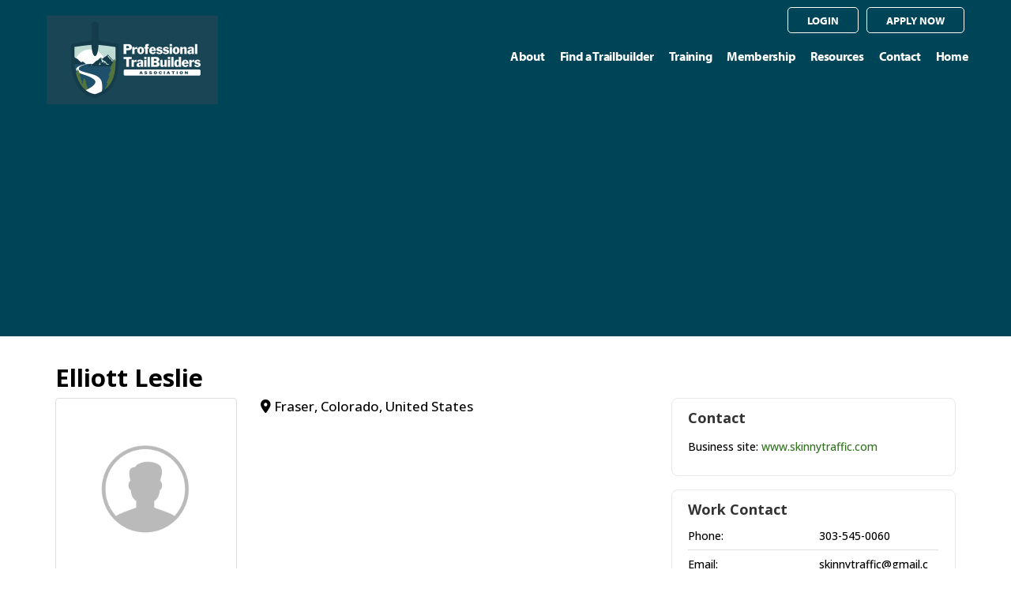

--- FILE ---
content_type: text/html; charset=utf-8
request_url: https://trailbuilders.silkstart.com/profiles/elliott-leslie
body_size: 60367
content:



    

    <!DOCTYPE html>
    <html class="" lang="en">
        <head>
            

    
    <meta charset="utf-8" />
    <meta http-equiv="X-UA-Compatible" content="IE=Edge"/>
    <meta name="viewport" content="width=device-width, initial-scale=1">
    

    
            <meta property="og:site_name" content="PTBA" />
            <meta property="og:description" content="" />
            <meta property="og:title" content="Elliott Leslie" />
            <meta property="og:url" content="https://trailbuilders.silkstart.com:443/profiles/elliott-leslie" />
            <meta property="og:image" content="https://d3lut3gzcpx87s.cloudfront.net/image_encoded/aHR0cHM6Ly9zaWxrc3RhcnQuczMuYW1hem9uYXdzLmNvbS9hZjI1N2NkNS0wODRhLTQwZWQtYTc0MC1jYzAyMmZkNWFjM2YucG5n/560x292" />
            <meta property="og:updated_time" content="2026-01-09T21:02:53.326000" />
            <meta property="og:type" content="website" />

    
            <meta property="twitter:image" content="https://d3lut3gzcpx87s.cloudfront.net/image_encoded/aHR0cHM6Ly9zaWxrc3RhcnQuczMuYW1hem9uYXdzLmNvbS9hZjI1N2NkNS0wODRhLTQwZWQtYTc0MC1jYzAyMmZkNWFjM2YucG5n/560x292" />
            <meta property="twitter:description" content="" />
            <meta property="twitter:card" content="summary" />
            <meta property="twitter:title" content="Elliott Leslie" />


    <title>
    Professional TrailBuilders Association 
    
    | Elliott Leslie

</title>
    

    
    

    
    <link rel="shortcut icon" href="/favicon.ico" type="image/x-icon">

    

            <link href="https://d3lut3gzcpx87s.cloudfront.net/css/sass/1755548340.76_fa8ae800c0027acc95f7515a41dd3695/trailbuilders/premium1.css" rel="stylesheet" >
        <link href="https://d3lut3gzcpx87s.cloudfront.net/css/sass/1755548340.76_fa8ae800c0027acc95f7515a41dd3695/trailbuilders/premium1b.css" rel="stylesheet" >
        <link href="https://d3lut3gzcpx87s.cloudfront.net/css/sass/1755548340.76_fa8ae800c0027acc95f7515a41dd3695/trailbuilders/custom-premium1.css" rel="stylesheet" >
    <link rel="stylesheet" href="https://cdnjs.cloudflare.com/ajax/libs/font-awesome/6.7.2/css/all.min.css"
        integrity="sha512-Evv84Mr4kqVGRNSgIGL/F/aIDqQb7xQ2vcrdIwxfjThSH8CSR7PBEakCr51Ck+w+/U6swU2Im1vVX0SVk9ABhg=="
        crossorigin="anonymous" referrerpolicy="no-referrer"/>
    <link href="//maxcdn.bootstrapcdn.com/font-awesome/4.7.0/css/font-awesome.min.css" rel="stylesheet">
    <!-- HTML5 Shim and Respond.js IE8 support of HTML5 elements and media queries -->
    <!-- WARNING: Respond.js doesn't work if you view the page via file:// -->
    <!--[if lt IE 9]>
      <script src="https://oss.maxcdn.com/html5shiv/3.7.2/html5shiv.min.js"></script>
      <script src="https://oss.maxcdn.com/respond/1.4.2/respond.min.js"></script>
    <![endif]-->
    <!--[if IE]><link rel="stylesheet" href="/res/sass/all-ie-only.css" /><![endif]-->
    
        <link rel="stylesheet" type="text/css" href="//fonts.googleapis.com/css?family=Open Sans:500,500italic,700,700italic|Open Sans:700,700italic">

    <link rel="stylesheet" href="https://d3lut3gzcpx87s.cloudfront.net/res/js/os/jQuery-File-Upload/css/jquery.fileupload-ui.css">

    <script>
        window.ss = window.ss || {};
        ss.config = ss.config || {};
        ss.config.CDN_URL = "https://d3lut3gzcpx87s.cloudfront.net";
        ss.config.THEME = "premium1"
        ss.config.PARENT_THEME = ""
        ss.config.THEME_CONFIG = {"email_domain_based_plans": true, "hide_blog_title": true, "has_banners": true, "home_slideshow_template": true, "has_company_banners": true, "has_font_awesome": true, "parent_theme": "version2", "cpage_editor_v2": true, "disallow_company_home_page": true, "has_article_teasers": true, "has_job_teasers": true, "root_element_selector": ".site", "default_user_directory_size": 9, "slide_search_v2": true, "has_event_teasers": true, "user_headlines": true, "cpage_extra_heading_class": "panel-heading", "widget_configs": true, "ckeditor_css_replacement": "premium1.css", "has_configurable_footer_columns": true}
        ss.config.FEATURES = {"notification_customization": true, "failed_login_attempt_lockout": true, "capped_company_plans": true};
        ss.config.CONSTANTS = {"MARITAL_STATUS_WIDOWED": "widowed", "PRIVACY_PUBLIC": "public", "STATUS_UNSUBSCRIBED": "Unsubscribed", "MEMBERSHIPS": {"PROCESSED_BY_ADMIN_OVERRIDE": "admin_override"}, "FEATURED": "featured", "STATUS_INACTIVE": "Inactive", "POPULAR": "popular", "RECENT": "recent", "ALPHABETICAL": "alphabetical", "PRIVACY_PRIVATE": "private", "MARITAL_STATUS_DIVORCED": "divorced", "IMAGE_DIMENSIONS_SELECTOR_SUPPORTED_APPS": ["group_email_editor", "event", "fund", "chapter", "job", "article"], "CHOOSE_MULTIPLE_CHAPTERS": "multiple_chapters", "STATUS_CONTACT": "Contact", "INVOICE_ONLY": "invoice_only", "LISTING_MEMBER_OPTIONS": [["member_active", "Only show members with an active membership plan"], ["always_show", "Show members that are either active or inactive"]], "CHOOSE_HOME_CHAPTER": "home_chapter", "PERCENT_DISCOUNT": "percent", "MEMBERSHIP_ANY": "any", "DOLLAR_DISCOUNT": "dollar", "WORK_ADDRESS": "work_address", "HOME_ADDRESS": "home_address", "CPAGE_REVISION_LIMIT": 10, "DISPLAY_DATE": "display_date", "MARITAL_STATUS_MARRIED": "married", "DEFAULT_WELCOME_MESSAGE": "Hello {first_name},<br><br>\nPlease follow <a href=\"{invite_url}\">this link</a> to complete the signup process.<br><br>\nThe {network_name} Team", "DEFAULT_POST_LENGTH_IN_DAYS": 60, "MARITAL_STATUS_SINGLE": "single", "CHOOSE_NONE": "no_chapters", "GROUP_EMAIL_EDITOR": "group_email_editor", "DEFAULT_PASSWORD_MINIMUM_LENGTH": 6, "STATUS_SUBSCRIBED": "Subscribed", "STATUS_ACTIVE": "Active", "STATUS_NOT_SUBSCRIBED": "Not Subscribed", "PRIVACY_PUBLIC_TO_GROUPS": "public_to_groups", "MEMBERSHIP_OTHER": "other", "MEMBERSHIP_NON_MEMBER": "non_member", "LIFETIME": "Lifetime", "MEMBERSHIP_MEMBER": "member", "FONT_WEIGHT_REGULAR": "400", "FONT_STYLE_ITALIC": "italic", "CUSTOM_PLAN_FIELD_VISIBILITY_OPTIONS": ["signup", "renewal", "admin_signup", "admin_renewal"], "ONLINE_OR_INVOICE": "online_or_invoice", "GOOGLE_FONTS": ["Lato", "Lora", "Merriweather", "Montserrat", "Open Sans", "Playfair Display", "Raleway", "Roboto", "Roboto Slab"], "LISTING_COMPANY_OPTIONS": [["company_or_user_active", "Show companies with an active company membership plan or an active user"], ["company_active", "Only show companies with an active company membership plan"], ["always_show", "Show companies that are either active or inactive"]]};
        ss.config.TERMS = {"singular_individual": "people", "singular_employee": "Employee", "plural_event": "Events", "singular_group": "group", "plural_employee": "Employees", "plural_company": "Companies", "company_indefinite_article": "a", "singular_article": "article", "singular_blog": "blog", "plural_blog": "Blogs", "plural_job": "Jobs", "plural_article": "Articles", "plural_group": "Groups", "plural_individual": "People", "singular_event": "event", "singular_job": "job", "singular_company": "company"}
        ss.config.ASSETS = {"team_categories": ["board-of-directors", "staff"]}
    </script>

    <script type="text/javascript" src="https://d3lut3gzcpx87s.cloudfront.net/res/js/os/require.min.js"></script>

    <script type="text/javascript" src="https://d3lut3gzcpx87s.cloudfront.net/res/js/os/jquery-1.11.3.min.js"></script>

    <script type="text/javascript">
        var js_marker = "1764376404.95";

        var FILE_UPLOAD = '/res/js/os/jQuery-File-Upload/js/';

        require.config({
            baseUrl: "/res/js/os",
            paths: {
                'jquery.ui.widget': FILE_UPLOAD + 'vendor/jquery.ui.widget',

                tmpl: 'http://blueimp.github.com/JavaScript-Templates/tmpl.min.js',

                fileupload : FILE_UPLOAD + 'jquery.fileupload',
                // File processing
                fileuploadfp : FILE_UPLOAD + 'jquery.fileupload-fp',
                fileuploadui : FILE_UPLOAD + 'jquery.fileupload-ui'
            },
            shim:{
                underscore: {
                    exports: '_'
                },
                jquery: {
                    exports: '$',
                    init: function(){
                        return $;
                    }
                }
            }
        });

        //
        function ss_require(list_of_files, func){
            var files_with_marker = [];

            for(f_index in list_of_files){
                files_with_marker.push(list_of_files[f_index]+'?marker='+js_marker);
            }

            require(files_with_marker,function(templates){
                func();
            });
        }


    </script>

    <script type="text/javascript" src="https://d3lut3gzcpx87s.cloudfront.net/res/js/os/jquery-migrate-1.1.1.min.js"></script>


            <script type="text/javascript" src='https://d3lut3gzcpx87s.cloudfront.net/res/js/os/jquery-ui-1.10.2/ui/jquery.ui.dialog-width.js?time_param=1593018300.15'></script>
        <script type="text/javascript" src='https://d3lut3gzcpx87s.cloudfront.net/js/bunch/eJylWGmWozgMvtCEdNXrNxfoK@R@njAKcZUX2jZUpU8@MlsoY2yo!REw8acFSdbC1aC9vtmrpuufDs2j6EHwGhwWkqvizf5z3UdAXXPHtQJxkejuurYRok7VaCzTBvc3rDNcNRHiSmtHm9BG9qSWqFxMTavVa1z1mzYS3K@OGFTscXkpfhY@Ihxa0TVcLVStAIZ3LUjfKHjZtV3bauPishkYdMVL8eN137TQOc20bAW60FyBThVcqurPPifBexxXgUWBvVdafeHev17tUwCX0GCJ5Fpt9lGTGGsPQGoOQjcbYPCH1DUK6@8fVuldW3QWQ@U2GO5Q5jCN0V2bA3mfgHrkYNj7iMyAFLoPbd4DGNPKGS0EBZHHPh8D3AevG3QDZlzm9m0RNf8urpRoLUXAYbzBnuNHHr4X23l06eCA!l8oItGRI4n7OEclNAOfA0!SNajQcHaSKhZfWUmR!M6agrJ7o01oizl3XBVQkLSU9vYAt04xb5XwjC8AEiW1uvoyksPQD3c1mTDjbT5haWwFFv@9uZNdfVaa0vVdWwzduiPXH4Dsq46n8BAUHGQgvpClebXw8PVxvmdsc!Moajve0ny7Vmio5zJBVtL!qCVJJubsfSoqSfCUHud7zqeddVqWs4TV0@cJ02atb5TxgIr9apmRFadJivGVi9QRzteD9UNG1D5dUpzshOMOKoHPBmES9Nw6QzxKy9Ou086Xh7S!!2Rp80iUFXlhvJ3BlsNbZKx4M6DYnduVHZa@Ugwo6XBFnTT11X9jxWQRMOT@8ZpRfo1M6vymK@@LpYflzZZVhkKbBtT0Ol8ehs4yrdM!rUWBQ2FJM5gmFE@!XG5JKO@7VPt78Mzcrj7@CZvrvQbYU0zePdjTjTRl8mT4Dma45Kuab1vmexyd0ATqnjyK9XGKMWcex@s0FNp9ajIvlhncVNmVlX2D0HKqHCZgELhBgvXVRbVdbCL0NjEURKYYE@0OL0mFsls4!oeBFwgRENCqpeaGRiwqxDrmxligcDLKwDQPpYb3yGDF7sjeDQ4T6D588FdZU!Hm1NilhrqWPFb2etOfb2aYmMQNaNu1Rwe0kolOhh1qJpy!T7PUw!@Q2q46T99q60q1mZASFAr642CLYNi9rPTncRo0ZhMGCXgkGhNoCSccI4PvQrl3dY6rM8oMzhsqznF@oZGcTut2eklrtpmyUnDeqFN4zag7OI5nIFDVcMLHY2Kc6uyJF3@W1xNENB5uCshS0CrfHzPTycqu1rkJQ9DMP0wmJVVBFJs21iNGwLD@DUbMKz9Ntf!f2@g6B@kMUdwC5eixqQlfzu8@t09zGXU5xuTZlqSnRA!bojwPZHdoKamWVFbmHi83Jq4a3BJqX6aTcIfWDZfjXJ1vOw7hp!nRR3i2315L4KrnuUlnjTe2j1hz9XVb4Kel44jmsu2B4HbjnxhSMt0!SqepvvG20mDqOGcrwTjfu8S!8G8xqc@2q95p0LUcC1jYkhmUvJMvIeY@wdAx0g==/gl3990'></script>

    <script src="https://js.stripe.com/v3/"></script>

    <script type="text/javascript" src="https://d3lut3gzcpx87s.cloudfront.net/res/js/os/jquery-ui-1.10.2/ui/minified/jquery-ui.min.js"></script>

        <link href="https://fonts.googleapis.com/css?family=Raleway|Raleway" rel="stylesheet">
<style type="text/css">
@font-face{font-family:myriad-pro;src:url(https://use.typekit.net/af/cafa63/00000000000000000001709a/27/l?subset_id=2&fvd=n4&v=3) format("woff2"),url(https://use.typekit.net/af/cafa63/00000000000000000001709a/27/d?subset_id=2&fvd=n4&v=3) format("woff"),url(https://use.typekit.net/af/cafa63/00000000000000000001709a/27/a?subset_id=2&fvd=n4&v=3) format("opentype");font-weight:400;font-style:normal;font-stretch:normal;font-display:auto;}@font-face{font-family:myriad-pro;src:url(https://use.typekit.net/af/80c5d0/00000000000000000001709c/27/l?subset_id=2&fvd=n6&v=3) format("woff2"),url(https://use.typekit.net/af/80c5d0/00000000000000000001709c/27/d?subset_id=2&fvd=n6&v=3) format("woff"),url(https://use.typekit.net/af/80c5d0/00000000000000000001709c/27/a?subset_id=2&fvd=n6&v=3) format("opentype");font-weight:600;font-style:normal;font-stretch:normal;font-display:auto;}@font-face{font-family:myriad-pro;src:url(https://use.typekit.net/af/1b1b1e/00000000000000000001709e/27/l?subset_id=2&fvd=n7&v=3) format("woff2"),url(https://use.typekit.net/af/1b1b1e/00000000000000000001709e/27/d?subset_id=2&fvd=n7&v=3) format("woff"),url(https://use.typekit.net/af/1b1b1e/00000000000000000001709e/27/a?subset_id=2&fvd=n7&v=3) format("opentype");font-weight:700;font-style:normal;font-stretch:normal;font-display:auto;}@font-face{font-family:myriad-pro;src:url(https://use.typekit.net/af/d32e26/00000000000000000001709b/27/l?subset_id=2&fvd=i4&v=3) format("woff2"),url(https://use.typekit.net/af/d32e26/00000000000000000001709b/27/d?subset_id=2&fvd=i4&v=3) format("woff"),url(https://use.typekit.net/af/d32e26/00000000000000000001709b/27/a?subset_id=2&fvd=i4&v=3) format("opentype");font-weight:400;font-style:italic;font-stretch:normal;font-display:auto;}@font-face{font-family:myriad-pro;src:url(https://use.typekit.net/af/2e2357/00000000000000000001709f/27/l?subset_id=2&fvd=i7&v=3) format("woff2"),url(https://use.typekit.net/af/2e2357/00000000000000000001709f/27/d?subset_id=2&fvd=i7&v=3) format("woff"),url(https://use.typekit.net/af/2e2357/00000000000000000001709f/27/a?subset_id=2&fvd=i7&v=3) format("opentype");font-weight:700;font-style:italic;font-stretch:normal;font-display:auto;}
</style>

    
    

    
    



    
    <link rel="canonical" href="https://trailbuilders.silkstart.com:443/profiles/elliott-leslie"/>

    

    
    <script>
        SS.app = {
    "current_company": {
        "company_name": null, 
        "company_id": null
    }, 
    "current_network": {
        "spouse_fields_enabled": false, 
        "currency": "USD", 
        "company_phone_required": false, 
        "enable_company_locations": "True", 
        "id": "574ec4cc893aaa428c32f258", 
        "funds_enabled": false, 
        "base_url": "https://trailbuilders.silkstart.com:443/", 
        "company_contact_info_required": true, 
        "detailed_attendee_company_info_checked": "", 
        "permaid": "trailbuilders", 
        "has_plans": true, 
        "duplicate_company_name_allowed": false, 
        "has_custom_join_url": false, 
        "company_profile_social_media": true, 
        "enable_share_popup": true, 
        "member_number_enabled": false, 
        "password_minimum_length": "6", 
        "company_website_required": true, 
        "name": "Professional TrailBuilders Association", 
        "contact_form_email": "", 
        "add_employee_help_text": "Please add all employees that will have access to your PTBA membership.", 
        "currency_symbol": "$", 
        "company_address_required": true
    }, 
    "current_user": {
        "phone_number": null, 
        "city": null, 
        "first_name": null, 
        "last_name": null, 
        "province": null, 
        "name": null, 
        "admin": false, 
        "created": null, 
        "url": null, 
        "email": null, 
        "status": null, 
        "network_admin": false, 
        "postal_code": null, 
        "advanced": false, 
        "comment_pic": "<img src='https://d3lut3gzcpx87s.cloudfront.net/res/img/v2/placeholder.png' style='padding-top: 0px;padding-bottom:0px;padding-left: 0px;padding-right:0px; ' class=\"img-responsive\" alt=\"\" >", 
        "additional_info": null, 
        "id": null, 
        "street_address": null, 
        "permissions": {}
    }
};
        SS.page = {
           config: {
    item_clump: {
        item_feed: {
            id: 'item_feed',
            parents: '5c3994a06862130563a3b438',
	    detail_level: 1,
            activity_oriented: true,
	    in_heterogeneous_clump: true,
	    display_interactions: true,
	    display_tags: true,
	    allow_more: true
        }
    }
}
        };
    </script>


    
    <script>
        $( function(){
            var lastError = null;
            var errors = [];
            var errorBatch = null;

            window.onerror = function(message, url, lineNumber) {

                // If a user is using a Titanium Appcelerator app, it will cause errors, to a huge volume
                // and not because our system, but because it will constantly be looking for something the page
                // doesn't have
                if (message.indexOf("TiApp is not defined") > 0) {
                    return;
                }

                var error = {
                    message: message,
                    url: url,
                    lineNumber: lineNumber
                };

                // If the error is different than the last one we saw, log it,
                // otherwise, don't worry about it.
                if (!lastError ||
                    (lastError.message != error.message ||
                        lastError.url != error.url ||
                        lastError.lineNumber != error.lineNumber)
                    ) {
                    errors.push(error);
                    lastError = error;

                    // Batch the errors, so that we don't DOS the servers with error messages
                    if (!errorBatch) {
                        // Batch any error messages within 1 second, so that we can send them as a group
                        errorBatch = window.setTimeout(function () {
                            $.ajax({
                                url: '/error/log_errors',
                                type: "POST",
                                data: JSON.stringify(errors),
                                contentType: "application/json"
                            });
                            errors = [];
                            lastError = null;
                        },60000);
                    }
                }
                // Allow the default error handler to go as well.
                return false;
            };
        });
    </script>


        <script type="text/javascript">
    $(document).ready(function () {
        if ($('.header-banner').length === 0) {
            $('.header-banner-text-inner').parent().wrap('<div class="header-banner"></div>').wrap('<div class="header-banner-text"></div>');
        }
        
        if ($('.header-banner').css('background-image') == 'none') {
            $('.header-banner-text').removeClass('overlay-light');
        } else { 
            if (!$('body').hasClass('banner-full-height') && !$('.company-page-single').length > 0) {
                $('body').addClass('banner-full-height');
            }
        }
        
        if ($('.directory-search-widget').length > 0) {
            $('.directory-search-widget .widget-title').text('Find a Fellow PTBA Member');
        }

        if (window.location.href.indexOf('sustainable-trails-conference-bend-or/enter_attendee_info') > -1) {
            $.each($('.attendee_session_header h4'), function (key, value) {
                $(this).html($(this).html().substring(34));
            });
        }

        if ($('.asset_type.filter_what').length > 0) {
            $('.filter_what > li.active a').html('All');
            $('.filter_what > li.active').appendTo('.filter_what li ul.sort_type').addClass('pull-right').removeClass('active')
        }
        
        if ($('.custompage_directory_widget .search_widget input[name="state"]').length > 0) {
            $('.custompage_directory_widget .search_widget input[name="state"]').siblings('label').text('State/Province:');
        }
        
        if ($('body.company-map-page').length > 0) {
            $('.header-banner-page-title').text('Map of PTBA Member Companies');
        }
        
    })
</script>

        </head>
        <body class="white_panel_background
                     
                     
                     
                     
        user-page-single

                     "
                     >
            
    <a href="#main" class="sr-only sr-only-focusable">Skip to Main Content</a>

            
    
    
    
    
    
    
    
    <nav id="main-menu-mobile" class="hidden">
        <ul>    
                
    

    <li class="clearfix">
        <a class="signup_button mobile-menu-prime-link" href="https://trailbuilders.silkstart.com:443/join" >Apply Now</a>
        <a class="mobile-menu-prime-link" href="/auth/login">Login</a>
    </li>

                <li>
                    
        <a href="https://www.trailbuilders.org/about-ptba" class="" 
                 >
    
                        
        About
    
                    </a>
                        

        <ul>
                <li>
                    
        <a href="https://www.trailbuilders.org/about-ptba" class="" 
                target=&#39;_blank&#39; >
    
                        About PTBA
                    </a>
                </li>
                <li>
                    
        <a href="https://www.trailbuilders.org/member-companies" class="" 
                target=&#39;_blank&#39; >
    
                        Member Companies
                    </a>
                </li>
                <li>
                    
        <a href="https://trailbuilders.silkstart.com/team" class="" 
                 >
    
                        Staff + Board
                    </a>
                </li>
                <li>
                    
        <a href="https://www.trailbuilders.org/legacy" class="" 
                target=&#39;_blank&#39; >
    
                        Legacy
                    </a>
                </li>
        </ul>
        
    
                </li>
                <li>
                    
        <a href="http://trailbuilders.silkstart.com/company/map" class="" 
                 >
    
                        
        Find a Trailbuilder
    
                    </a>
                        

        <ul>
                <li>
                    
        <a href="http://trailbuilders.silkstart.com/company/map" class="" 
                target=&#39;_blank&#39; >
    
                        By Location
                    </a>
                </li>
                <li>
                    
        <a href="https://trailbuilders.silkstart.com/directory?current_page=1&amp;sort_type=featured&amp;search_for=company&amp;asset_type=company_user&amp;display_type=default" class="" 
                 >
    
                        By Directory
                    </a>
                </li>
                <li>
                    
        <a href="https://www.trailbuilders.org/submit-rfp" class="" 
                target=&#39;_blank&#39; >
    
                        Submit a Contract/RFP
                    </a>
                </li>
                <li>
                    
        <a href="http://www.trailbuilders.org/ptba-vendor-network" class="" 
                target=&#39;_blank&#39; >
    
                        PTBA Vendor Network
                    </a>
                </li>
        </ul>
        
    
                </li>
                <li>
                    
        <a href="https://www.trailbuilders.org/ptba-training-calendar" class="" 
                 >
    
                        
        Training
    
                    </a>
                        

        <ul>
                <li>
                    
        <a href="http://www.trailbuilders.org/ptba-training-calendar" class="" 
                 >
    
                        PTBA Training Calendar
                    </a>
                </li>
                <li>
                    
        <a href="https://www.trailbuilders.org/2025-derby" class="" 
                target=&#39;_blank&#39; >
    
                        2025 Oceania Conference
                    </a>
                </li>
                <li>
                    
        <a href="https://www.trailbuilders.org/2026-boise" class="" 
                target=&#39;_blank&#39; >
    
                        2026 Sustainable Trails Conference
                    </a>
                </li>
                <li>
                    
        <a href="https://www.trailbuilders.org/webinars" class="" 
                target=&#39;_blank&#39; >
    
                        Webinars
                    </a>
                </li>
                <li>
                    
        <a href="http://www.trailbuilders.org/past-conference-proceedings/" class="" 
                target=&#39;_blank&#39; >
    
                        Past Conference Proceedings
                    </a>
                </li>
                <li>
                    
        <a href="trails-summit.org" class="" 
                target=&#39;_blank&#39; >
    
                        International Trails Summit
                    </a>
                </li>
        </ul>
        
    
                </li>
                <li>
                    
        <a href="/cpages/member-only" class="" 
                 >
    
                        
        Membership
    
                    </a>
                        

        <ul>
                <li>
                    
        <a href="/cpages/member-only" class="" 
                 >
    
                        Member Area
                    </a>
                </li>
                <li>
                    
        <a href="http://www.trailbuilders.org/apply-for-membership" class="" 
                 >
    
                        Apply for Membership
                    </a>
                </li>
                <li>
                    
        <a href="https://www.trailbuilders.org/why-join" class="" 
                target=&#39;_blank&#39; >
    
                        Why Join
                    </a>
                </li>
                <li>
                    
        <a href="http://www.trailbuilders.org/join-vendor-network" class="" 
                 >
    
                        PTBA Vendor Network
                    </a>
                </li>
        </ul>
        
    
                </li>
                <li>
                    
        <a href="http://www.trailbuilders.org/resources" class="" 
                 >
    
                        
        Resources
    
                    </a>
                        

        <ul>
                <li>
                    
        <a href="https://www.trailbuilders.org/submit-rfp" class="" 
                 >
    
                        Submit a Contract/Contract Assistance
                    </a>
                </li>
                <li>
                    
        <a href="https://www.trailbuilders.org/trail-projects-for-bid" class="" 
                 >
    
                        Projects for Bid
                    </a>
                </li>
                <li>
                    
        <a href="https://www.trailbuilders.org/career" class="" 
                target=&#39;_blank&#39; >
    
                        Career in Trails
                    </a>
                </li>
                <li>
                    
        <a href="https://www.trailbuilders.org/trail-company-going-pro" class="" 
                target=&#39;_blank&#39; >
    
                        Going Pro as a Trail Company
                    </a>
                </li>
                <li>
                    
        <a href="https://www.trailbuilders.org/trail-contracting" class="" 
                target=&#39;_blank&#39; >
    
                        Trail Contracting
                    </a>
                </li>
                <li>
                    
        <a href="https://www.trailbuilders.org/trail-fundamental-videos" class="" 
                target=&#39;_blank&#39; >
    
                        Trail Fundamental Video Series
                    </a>
                </li>
                <li>
                    
        <a href="https://www.trailbuilders.org/trail-project-life-cycle" class="" 
                target=&#39;_blank&#39; >
    
                        Trail Project Life Cycle
                    </a>
                </li>
                <li>
                    
        <a href="https://www.trailbuilders.org/trail-skills-project" class="" 
                target=&#39;_blank&#39; >
    
                        Trail Skills Project
                    </a>
                </li>
                <li>
                    
        <a href="http://www.trailbuilders.org/trail-employment/" class="" 
                 >
    
                        Trail Employment
                    </a>
                </li>
        </ul>
        
    
                </li>
                <li>
                    
        <a href="http://www.trailbuilders.org/contact" class="" 
                 >
    
                        
        Contact
    
                    </a>
                </li>
                <li>
                    
        <a href="http://www.trailbuilders.org" class="" 
                target=&#39;_blank&#39; >
    
                        
        Home
    
                    </a>
                </li>
            
            
        </ul>
    </nav>
    <script type="text/javascript">
       $(document).ready(function() {
          $("#main-menu-mobile").removeClass('hidden');
          $("#main-menu-mobile").mmenu({
                position:'right',
                direction:'left'
          });
       });
    </script>

            
    

    <div id='fb-root'></div>

        
    <div class="site" id="page">
        <header class="site-header
        ">
            
    
    <a href="#main-menu-mobile" class="visible-sm visible-xs mobile-menu-toggle-switch"><i class="fas fa-bars fa-2x"></i></a>

    <div id="header_topbar" class="hidden-sm hidden-xs">
      
    <div class="container">
        <div class="row">
            <div class="col-xs-12">
                <div class="pull-left">
                    <div class="navbar-header">
                      
    
        <a href="company/map" class="navbar-brand">    
    
        
    
    <img src='https://d3lut3gzcpx87s.cloudfront.net/image_encoded/aHR0cHM6Ly9zaWxrc3RhcnQuczMuYW1hem9uYXdzLmNvbS9hZjI1N2NkNS0wODRhLTQwZWQtYTc0MC1jYzAyMmZkNWFjM2YucG5n/434x228fPNG'  
        style='padding-top: 0px;padding-bottom:0px;padding-left: 0px;padding-right:0px; '
            alt='Professional TrailBuilders Association'
            resize_with_padding='True'
        class="img-responsive" 
        alt=""
        >


        </a>

                    </div>
                </div>
                <div id="header-account-buttons" class="pull-right">
                        <div id="header_topbar_account" class="pull-left">
                                <div class="sign_in_block media_signin">
                                    <ul class="nav navbar-nav pull-right sign_in_ul sign_in_section_js">
                                        
    
    

        <li class="sign_in_button" id="login_button">
            <a href="#" data-toggle="modal" data-target="#sign_in_modal">Login</a>
        </li>


    
        <li>
            <a class="signup_button" href="https://trailbuilders.silkstart.com:443/join" >Apply Now</a>
        </li>


                                    </ul>
                                </div>
                        </div>
                </div>
            </div>
        </div>
    </div>

    </div>
      <div class="navbar navbar-default" role="navigation">
        <div class="container">
          <div class="visible-xs visible-sm">
            
    
        <a href="company/map" class="navbar-brand">    
    
        
    
    <img src='https://d3lut3gzcpx87s.cloudfront.net/image_encoded/aHR0cHM6Ly9zaWxrc3RhcnQuczMuYW1hem9uYXdzLmNvbS9hZjI1N2NkNS0wODRhLTQwZWQtYTc0MC1jYzAyMmZkNWFjM2YucG5n/434x228fPNG'  
        style='padding-top: 0px;padding-bottom:0px;padding-left: 0px;padding-right:0px; '
            alt='Professional TrailBuilders Association'
            resize_with_padding='True'
        class="img-responsive" 
        alt=""
        >


        </a>

          </div>
            

    
    
    
    
    
    
    
    
    
    
    <div class="navbar-collapse collapse hidden-sm hidden-xs main-nav">
        <ul class="nav navbar-nav" data-sm-options="{subMenusSubOffsetX: -5, subMenusMaxWidth: 'None'}">
                
    

    <li class="
    
     dropdown ">
        <a href="https://www.trailbuilders.org/about-ptba"
            class="
    
    "
            data-hover=dropdown data-toggle=dropdown data-target=#
             >

                    
    About

                </a>
                    

    <ul class="dropdown-menu">
                
            
    

    <li class="
    
      ">
        <a href="https://www.trailbuilders.org/about-ptba"
            class="
    
    "
            
            target=_blank >

                    About PTBA
                </a>
            </li>
                
            
    

    <li class="
    
      ">
        <a href="https://www.trailbuilders.org/member-companies"
            class="
    
    "
            
            target=_blank >

                    Member Companies
                </a>
            </li>
                
            
    

    <li class="
    
      ">
        <a href="https://trailbuilders.silkstart.com/team"
            class="
    
    "
            
             >

                    Staff + Board
                </a>
            </li>
                
            
    

    <li class="
    
      ">
        <a href="https://www.trailbuilders.org/legacy"
            class="
    
    "
            
            target=_blank >

                    Legacy
                </a>
            </li>
    </ul>
    

                </li>
                
    

    <li class="
    
     dropdown ">
        <a href="http://trailbuilders.silkstart.com/company/map"
            class="
    
    "
            data-hover=dropdown data-toggle=dropdown data-target=#
             >

                    
    Find a Trailbuilder

                </a>
                    

    <ul class="dropdown-menu">
                
            
    

    <li class="
    
      ">
        <a href="http://trailbuilders.silkstart.com/company/map"
            class="
    
    "
            
            target=_blank >

                    By Location
                </a>
            </li>
                
            
    

    <li class="
    
      ">
        <a href="https://trailbuilders.silkstart.com/directory?current_page=1&amp;sort_type=featured&amp;search_for=company&amp;asset_type=company_user&amp;display_type=default"
            class="
    
    "
            
             >

                    By Directory
                </a>
            </li>
                
            
    

    <li class="
    
      ">
        <a href="https://www.trailbuilders.org/submit-rfp"
            class="
    
    "
            
            target=_blank >

                    Submit a Contract/RFP
                </a>
            </li>
                
            
    

    <li class="
    
      ">
        <a href="http://www.trailbuilders.org/ptba-vendor-network"
            class="
    
    "
            
            target=_blank >

                    PTBA Vendor Network
                </a>
            </li>
    </ul>
    

                </li>
                
    

    <li class="
    
     dropdown ">
        <a href="https://www.trailbuilders.org/ptba-training-calendar"
            class="
    
    "
            data-hover=dropdown data-toggle=dropdown data-target=#
             >

                    
    Training

                </a>
                    

    <ul class="dropdown-menu">
                
            
    

    <li class="
    
      ">
        <a href="http://www.trailbuilders.org/ptba-training-calendar"
            class="
    
    "
            
             >

                    PTBA Training Calendar
                </a>
            </li>
                
            
    

    <li class="
    
      ">
        <a href="https://www.trailbuilders.org/2025-derby"
            class="
    
    "
            
            target=_blank >

                    2025 Oceania Conference
                </a>
            </li>
                
            
    

    <li class="
    
      ">
        <a href="https://www.trailbuilders.org/2026-boise"
            class="
    
    "
            
            target=_blank >

                    2026 Sustainable Trails Conference
                </a>
            </li>
                
            
    

    <li class="
    
      ">
        <a href="https://www.trailbuilders.org/webinars"
            class="
    
    "
            
            target=_blank >

                    Webinars
                </a>
            </li>
                
            
    

    <li class="
    
      ">
        <a href="http://www.trailbuilders.org/past-conference-proceedings/"
            class="
    
    "
            
            target=_blank >

                    Past Conference Proceedings
                </a>
            </li>
                
            
    

    <li class="
    
      ">
        <a href="trails-summit.org"
            class="
    
    "
            
            target=_blank >

                    International Trails Summit
                </a>
            </li>
    </ul>
    

                </li>
                
    

    <li class="
    
     dropdown ">
        <a href="/cpages/member-only"
            class="
    
    "
            data-hover=dropdown data-toggle=dropdown data-target=#
             >

                    
    Membership

                </a>
                    

    <ul class="dropdown-menu">
                
            
    

    <li class="
    
      ">
        <a href="/cpages/member-only"
            class="
    
    "
            
             >

                    Member Area
                </a>
            </li>
                
            
    

    <li class="
    
      ">
        <a href="http://www.trailbuilders.org/apply-for-membership"
            class="
    
    "
            
             >

                    Apply for Membership
                </a>
            </li>
                
            
    

    <li class="
    
      ">
        <a href="https://www.trailbuilders.org/why-join"
            class="
    
    "
            
            target=_blank >

                    Why Join
                </a>
            </li>
                
            
    

    <li class="
    
      ">
        <a href="http://www.trailbuilders.org/join-vendor-network"
            class="
    
    "
            
             >

                    PTBA Vendor Network
                </a>
            </li>
    </ul>
    

                </li>
                
    

    <li class="
    
     dropdown ">
        <a href="http://www.trailbuilders.org/resources"
            class="
    
    "
            data-hover=dropdown data-toggle=dropdown data-target=#
             >

                    
    Resources

                </a>
                    

    <ul class="dropdown-menu">
                
            
    

    <li class="
    
      ">
        <a href="https://www.trailbuilders.org/submit-rfp"
            class="
    
    "
            
             >

                    Submit a Contract/Contract Assistance
                </a>
            </li>
                
            
    

    <li class="
    
      ">
        <a href="https://www.trailbuilders.org/trail-projects-for-bid"
            class="
    
    "
            
             >

                    Projects for Bid
                </a>
            </li>
                
            
    

    <li class="
    
      ">
        <a href="https://www.trailbuilders.org/career"
            class="
    
    "
            
            target=_blank >

                    Career in Trails
                </a>
            </li>
                
            
    

    <li class="
    
      ">
        <a href="https://www.trailbuilders.org/trail-company-going-pro"
            class="
    
    "
            
            target=_blank >

                    Going Pro as a Trail Company
                </a>
            </li>
                
            
    

    <li class="
    
      ">
        <a href="https://www.trailbuilders.org/trail-contracting"
            class="
    
    "
            
            target=_blank >

                    Trail Contracting
                </a>
            </li>
                
            
    

    <li class="
    
      ">
        <a href="https://www.trailbuilders.org/trail-fundamental-videos"
            class="
    
    "
            
            target=_blank >

                    Trail Fundamental Video Series
                </a>
            </li>
                
            
    

    <li class="
    
      ">
        <a href="https://www.trailbuilders.org/trail-project-life-cycle"
            class="
    
    "
            
            target=_blank >

                    Trail Project Life Cycle
                </a>
            </li>
                
            
    

    <li class="
    
      ">
        <a href="https://www.trailbuilders.org/trail-skills-project"
            class="
    
    "
            
            target=_blank >

                    Trail Skills Project
                </a>
            </li>
                
            
    

    <li class="
    
      ">
        <a href="http://www.trailbuilders.org/trail-employment/"
            class="
    
    "
            
             >

                    Trail Employment
                </a>
            </li>
    </ul>
    

                </li>
                
    

    <li class="
    
      ">
        <a href="http://www.trailbuilders.org/contact"
            class="
    
    "
            
             >

                    
    Contact

                </a>
                </li>
                
    

    <li class="
    
      ">
        <a href="http://www.trailbuilders.org"
            class="
    
    "
            
            target=_blank >

                    
    Home

                </a>
                </li>
        </ul>
    </div><!--/.nav-collapse -->
    <script>
  
        $( document ).ready(function() {
            $('.nav.navbar-nav li.active').parents('li').addClass('active');
        });
        
    </script>

          
        </div><!--/.container -->
      </div>
    

        </header>
        <div id="body">
            
    <div id="fb-root"></div>

    
        

            
            <div class="header-banner" >
                <div class="header-banner-text overlay-light">
                     
    <div class="container">
        <div class="header-banner-text-inner">
            <div class="row">
                <div class="col-xs-12">
                    <div class="hide-breadcrumbs">
                        <ol class="breadcrumb"></ol>
                    </div>
                </div>
            </div>
            <h4 class="header-banner-subtext"><var>
                
    

            </var></h4>
        </div>
    </div>

                </div>
            </div>

    <div class="container extra-header-content">
        

    </div>
    <div id="main" class="">
        <div id="content" class="container 
    
    item item_view_single user_page
" 
    
    
    
        data-disallows_comments="true"
        data-name="Elliott Leslie"
        data-url="/profiles/elliott-leslie"
        data-owner_type="user"
        data-permaid="elliott-leslie"
        data-type="user"
        data-id="5c3994a06862130563a3b438"
        data-owner_id="5c3994a06862130563a3b438"

>
             
    <div class="error-panel-container">
        
    
        
    <!--[if lte IE 7]>
    <div class="error">
        <img src="/res/img/warning.png" />
        You are using Internet Explorer 7 or below. Please upgrade your browser. <a href="http://www.google.com/chrome/" title="Google Chrome">Google Chrome</a>, <a href="http://www.mozilla.com/en-US/firefox/new/" title="Firefox">Firefox</a>, and <a href="http://windows.microsoft.com/en-US/internet-explorer/products/ie/home" title="Internet Explorer 9">Internet Explorer 9</a> are good browsers.
    </div>
    <![endif]-->

        
    

    </div>
    <div class="full-width-container mt3">
        <div class="row">
                
    <div id="main_content" class="col-xs-12">
        
    <div class="row">
        <div class="col-xs-12">
            <h1>Elliott Leslie</h1>
            

        </div>
    </div>
    <div class="row">
        <div class="col-md-8">
            <div class="row">
                <div class="col-sm-4 user-profile-left">
                    <div class="user-profile-image">
                        
    
    <img src='https://d3lut3gzcpx87s.cloudfront.net/res/img/premium1/default_user.png' class="img-thumbnail img-responsive" alt="" />

                    </div>
                    <div class="user-headline">
                        Owner / Operator at Skinny Traffic Trails
                    </div>
                    

    
                </div>
                <div class="col-sm-8 user-profile-center">
                    <div class="user-profile-location">
                        
                        
            <div class="directory-user-location">
                <i class="fas fa-location-dot"></i>
                Fraser, Colorado, United States
            </div>

                    </div>
                    <div class="user-profile-overview">
                            <p><span></span></p>
                    </div>
                    

    
                </div>
            </div>
            

        </div>
        <div class="col-md-4 user-profile-right">
            

            

    
            
    
    
    	<div class="panel panel-default">
    	   
    <div class="panel-heading">
        <h3 class="panel-title">            <div class="row">
                <div class='
                
                    no_link                    col-xs-12                
                '>
                    Contact
                </div>
                
                
                    <div class="panel_header_links col-xs-3">
                        
                        
                        
                    </div>
                
            </div>
        </h3>
    </div>

        	<ul class="list-group">
        	
        	    
        		    <li class="list-group-item">Business site: <a rel="nofollow" target="_blank" href="http://www.skinnytraffic.com">www.skinnytraffic.com</a></li>
        	</ul>
        </div>
    
        <div class="panel panel-default">
            
    <div class="panel-heading">
        <h3 class="panel-title">            <div class="row">
                <div class='
                
                    no_link                    col-xs-12                
                '>
                    Work Contact
                </div>
                
                
                    <div class="panel_header_links col-xs-3">
                        
                        
                        
                    </div>
                
            </div>
        </h3>
    </div>

            <table class="table contact-info-table">
                <tr>
                    <td class="contact-info-label">Phone:</td>
                    <td class="contact-info-value">303-545-0060</td>
                </tr>
                <tr>
                    <td class="contact-info-label">Email:</td>
                    <td class="contact-info-value">skinnytraffic@gmail.com</td>
                </tr>
                <tr>
                    <td class="contact-info-label">Street Address:</td>
                    <td class="contact-info-value">PO Box 721</td>
                </tr>
                <tr>
                    <td class="contact-info-label">Address 2:</td>
                    <td class="contact-info-value"></td>
                </tr>
                <tr>
                    <td class="contact-info-label">City:</td>
                    <td class="contact-info-value">Fraser</td>
                </tr>
                <tr>
                    <td class="contact-info-label">State/Province:</td>
                    <td class="contact-info-value">Colorado</td>
                </tr>
                <tr>
                    <td class="contact-info-label">Country:</td>
                    <td class="contact-info-value">United States</td>
                </tr>
                <tr>
                    <td class="contact-info-label">Zip/Postal Code:</td>
                    <td class="contact-info-value">80442</td>
                </tr>
            </table>
        </div>


            
     <div class="panel panel-default">
         <div class="panel-heading">
                 <h3>Elliott&#39;s Company</h3>
         </div>
         <div class="panel-body relationship_panel users-company">
            <table class="table">
                <tbody>
                        <tr>
                            <td><div class="users-company-image">
    <a href='/companies/skinny-traffic-trails' class="" title="Skinny Traffic Trails">
    
    <img src='https://d3lut3gzcpx87s.cloudfront.net/image_encoded/aHR0cHM6Ly9zaWxrc3RhcnQuczMuYW1hem9uYXdzLmNvbS82MWQ1ZWQ1ODk2Mzg1ZjA1YWE1ZTg2YzgucG5n/100x100fPNG'  
        style='padding-top: 0px;padding-bottom:0px;padding-left: 0px;padding-right:0px; '
        class="img-responsive" 
        alt=""
        >
</a>
</div></td>
                            <td><a class="item_grid_name users-company-name" href='/companies/skinny-traffic-trails'>Skinny Traffic Trails</a></td>
                        </tr>
                    </tbody>
                </table>
            </div>
         </div>

            
    

    <div class="document_panel">
    </div>
    
    <script type="text/javascript">
    
    $(function(){
        
        var files = ss_context.file_info;

        if (files){
            var array_of_model = new Array();
            
            _.forEach(files, function(file){ 
                var temp= new FileRow(file,id = file['key']);     
                array_of_model.push(temp);  
            });
            var file_collection = new FileCollection(array_of_model);
            file_collection.save_url = "/profiles/elliott-leslie";
    
            window.DocumentPanelApp = new DocumentPanelView({
                'collection':file_collection,
                'el':$('.document_panel'),
                'may_modify':'False',
                'target_type':'user',
                'item_type':"user",
                'dynamic_update':true,
                'heading_title':undefined
            });
        }
    });
    </script>

        </div>
    </div>

    </div>

        </div>
    </div>
    <div style="display: none;">
        

    </div>

        </div>
    </div>

        </div>

                <footer id="site_footer">
                        <footer>
	
	<div class="container social-icons">

		<div class="row">
			<div class="col-xs-12">
				<a href="http://www.trailbuilders.org/#contact-us-section"><i class="fa fa-envelope-o fa-fw"></i></a>
				<a href="https://www.facebook.com/ProTrailbuilder"><i class="fa fa-facebook fa-fw"></i></a>
				<a href="https://www.instagram.com/protrailbuilder/"><i class="fa fa-instagram fa-fw"></i></a>
			</div>
		</div>

	</div>
	<div class="container secondary-nav">
		<div class="row">
			<div id="siteInfo">
				<span class="site-address">Professional Trailbuilders Association, 100 South 36th Street, Boulder, CO, 80305</span>
				<span rel="tel" class="site-phone">(360)734-7270</span>
				<a href="http://www.trailbuilders.org/#contact-us-section" class="site-email">info@trailbuilders.org</a>
			</div>
		</div>

	</div>

</footer>
                </footer>
    </div>



    
    
    
    
    
    <script type="text/javascript">
        ss_context = 
    
    (function(js_data_safe, error){
        if(error && typeof console !== "undefined"){
            console.error(error);
        }
        return js_data_safe;
    })({"target_url": "/profiles/elliott-leslie", "file_info": []}, false)
;
    </script>

    
    <script type="text/javascript">
        $(function(){
            window.SigninApp = new ss.views.UserSignInSectionApp({
                el: $('.sign_in_section_js')
            });

        });
    </script>

    
    
    
        <script type="text/template" id="multitable_view">
            <ul class="selectors">
                <%for(var key in menu_items){ var value = menu_items[key]; %>
                    <li class="<%=key==selected ? 'selected' : ''%>" >
                        <a id="<%=key%>" href="#"><%-value%></a>
                    </li>
                <%}%>
            </ul>
            <div class="table_container">
                
            </div>
        </script>
    

    
    
        
        <script type="text/template" id="input_options_view">
            <%
            descriptions.each(function(i, elem){
                var description = $(this).text();
            %>
                <div class="input_container <%=i==selected?'selected':'unselected'%>">
                    <div class="left_fixed column">
                        <div class="input_div input_container_radio">
                            <input type="radio" name="input_options_app_selected" <%=i==selected?'checked="checked"':''%>>
                        </div>
                        <div class="input_div input_container_input">
                            <!-- The render function will place the input element here -->
                        </div>
                    </div>
                    <div class="right_fluid column">
                        <div class="input_div input_container_description">
                            <%-description%>
                        </div>
                    </div>
                </div>
            <%});%>
        </script>
        
    

    
    

    
        <script type="text/template" id="document_panel_view">
            <div class="panel panel-default">
                <div class="panel-heading">
                    <h3 class="panel-title">
                        <i class="fas fa-file-alt"></i> <%-heading_title%>
                    </h3>
                    <%if(may_modify == "True"){%>
                        <div class="mt1">
                            <a href="#" class="btn btn-primary upload_file_popup"><i class="fas fa-cloud-upload"></i> Upload a File</a>
                        </div>   
                    <%}%>
                </div>
                <div class="panel-body">
                    <ul class="existing_file_div">
                        <%if(files.length == 0){%>
                        <i class="no_file_yet">No files uploaded yet.</i>
                        <%}%>
                    </ul>
                </div>
            </div>
            
            <%
                var files_json = _.map(files, function(file){
                    return file.toJSON();
                });
                files_json.reverse();
                var uploader_files_info = JSON.stringify(files_json);
            %>
            <input type="hidden" name="uploader_files_info" value="<%-uploader_files_info%>">
        </script>
    
        <script type="text/template" id="uploaded_file_single_view">
        <%
            var file_type;
            var ext = '';
            if (file_name) {
                ext = file_name.split('.').reverse()[0];
            } else {
                file_name = '------------';
            }
            
            var file_types = {
    "tar": "file-zipper", 
    "gz": "file-zipper", 
    "jpg": "file-image", 
    "mp4": "file-video", 
    "rar": "file-zipper", 
    "mp3": "file-audio", 
    "ppt": "file-powerpoint", 
    "txt": "file-text", 
    "7z": "file-zipper", 
    "m4a": "file-audio", 
    "zip": "file-zipper", 
    "gif": "file-image", 
    "wav": "file-audio", 
    "tif": "file-image", 
    "csv": "file-excel", 
    "pptx": "file-powerpoint", 
    "xlsx": "file-excel", 
    "docx": "file-word", 
    "mov": "file-video", 
    "bmp": "file-image", 
    "jpeg": "file-image", 
    "flac": "file-audio", 
    "ogg": "file-audio", 
    "png": "file-image", 
    "exe": "file-code", 
    "doc": "file-word", 
    "pdf": "file-pdf", 
    "xls": "file-excel", 
    "avi": "file-video"
};
            
            if (ext.toLowerCase() in file_types) {
                file_type = file_types[ext.toLowerCase()];
            } else {
                file_type = 'file';
            }

            if (!title) {
                if (!file_name) {
                    title = "------------";
                } else {
                    title = file_name;
                }
            }

            function stripScripts(s) {
                var div = document.createElement('div');
                div.innerHTML = s;
                var scripts = div.getElementsByTagName('script');
                var i = scripts.length;
                while (i--) {
                    scripts[i].parentNode.removeChild(scripts[i]);
                }
                return div.innerHTML;
            }

            if (title) {
                title = stripScripts(title);
            }
        %>
            <%if(template_type=='normal'){%>
                <div class="action_buttons">
                    <%if(may_modify == "True"){%><i class="delete_file far fa-trash-can fa-2x" data-file_key=<%=key%>></i><%}%>
                    <a class="download_file" target="_blank" href="<%=url%>"><i class="fas fa-2x fa-download"></i></a>
                </div>
                
                
                <a class="download_file" target="_blank" href="<%=url%>">
                    <i class="fas fa-2x fa-<%=file_type%>"></i>
                </a>
                <div class="file_info">
                    <div class="file_name"><b><%=title%></b></div>                
                    <div class="by_user">by <a href="<%=user_url%>"><%=user_name%></a></div>
                </div>
                <div class="clearfix"></div>
            <%}else if(template_type=='image_selector'){%>
                <div class="action_buttons">
                    <%if(may_modify == "True"){%><i class="delete_file far fa-trash-can fa-2x" data-file_key=<%=key%>></i><%}%>
                    <a class="download_file" target="_blank" href="<%=url%>"><i class="fas fa-2x fa-download"></i></a>
                </div>
                <%var radio_id = "uploader_radio_" + $.ss.util.unique_id();%>
                <input class="uploaded_selector" type="radio" id="<%=radio_id%>" name="uploader_selector" value="<%=url%>" <%=selected ? 'checked="checked"' : ''%>>
                <label for="<%=radio_id%>">
                    <i class="fas fa-2x fa-<%=file_type%>"></i>
                </label>
                <div class="file_info">
                    <label for="<%=radio_id%>">
                        <div class="file_name"><b><%=title%></b></div>
                    </label>
                    <div class="by_user">by <a href="<%=user_url%>"><%=user_name%></a></div>
                </div>
                <div class="clearfix"></div>
            <%}%>
                
        </script>

        <script type="text/template" id="deleteFile">
            <%
                if(!title){
                    if(file_name){
                        title = file_name
                    }else{
                        title = "------------"
                    }
                }

                function stripScripts(s) {
                    var div = document.createElement('div');
                    div.innerHTML = s;
                    var scripts = div.getElementsByTagName('script');
                    var i = scripts.length;
                    while (i--) {
                        scripts[i].parentNode.removeChild(scripts[i]);
                    }
                    return div.innerHTML;
                }

                if (title) {
                    title = stripScripts(title);
                }
            %>
            <div class="delete_popup">
                <div class="delete_warning">Are you sure you want to delete <%=title%>? Deleting a file is irreversible.</div>
                <form class="upload_form item_edit_form">
                    
                    <input type="hidden" name="<%=target_type%>:<%=collection_name ||'uploader_files'%>[<%=key%>].to_delete" value=True>
                </form>
            </div>
        </script>
    
           

    
  <div class="filter-templates">
    
        <script type="text/template" id="item_filters">
            <div class="row">
                <div class="col-lg-8 col-md-10">
                    <div class="report-filters">
                        <div class="row">
                            <div class="col-xs-6 col-lg-4">
                                <h4>
                                    <div class="filter_heading">Filters</div>
                                </h4>
                            </div>
                            <div class="col-xs-6 col-lg-8 form-inline">
                                <div class="add_new_filter form-group">
                                    <label>Select Filter</label>
                                    <select class="form-control add_new_filter_js"></select>
                                </div>
                            </div>
                        </div>
                    </div>
                </div>
            </div>
            <div class="row">
                <div class="col-lg-8 col-md-10">
                    <ul class="item_filters item-filters list-group"></ul>
                </div>
            </div>
        </script>

        <script type="text/template" id="item_filter_row">
            <div class="filter-row form-inline">
                <div class="row_filter_label"><label><%-label%></label></div>
                <div class="row_filter_operation"><span class="filter-placeholder"></span></div>
                <div class="row_filter_remove"><span class="remove_filter"><i class="fas fa-times red"></i></span></div>
            </div>
        </script>

        <script type="text/template" id="item_currency_filter_options">
            <select data-field="filter_type" class='filter_type form-control numeric_filter_type_js'>
                <option value='between'>Between
                <option value='greater_than'>Greater than
                <option value='less_than'>Less than
            </select>
            <input class="input-small filter_criteria_js greater_than_js between_js form-control" type="text" data-field="min_value">
            <input class="input-small filter_criteria_js less_than_js between_js form-control" type="text" data-field="max_value">
        </script>

        <script type="text/template" id="item_numeric_filter_options">
            <select data-field="filter_type" class='filter_type numeric_filter_type_js form-control'>
                <option value='between'>Between
                <option value='greater_than'>Greater than
                <option value='less_than'>Less than
            </select>
            <!--
            <%=ss.text_field({
                    name: 'min_value',
                    css_class: 'input-small filter_criteria_js greater_than_js between_js'})%>
            <%=ss.text_field({
                    name: 'max_value',
                    css_class: 'input-small filter_criteria_js less_than_js between_js'})%>
                    data-field instead of data-name
                    -->

                    <input class="input-small filter_criteria_js greater_than_js between_js form-control" type="text" data-field="min_value">
                    <input class="input-small filter_criteria_js less_than_js between_js form-control" type="text" data-field="max_value">
        </script>

        <script type="text/template" id="item_options_filter_options">
            <select data-field="filter_type" class='filter_type align_top_and_width form-control' >
                <option value='contains'>Is
                <option value='does_not_contain'>Is not
            </select>
            <%
                var size_of_list = Math.min(options.length,4);
            %>
            <select data-field="value" class="filter_value multi_select form-control" multiple="multiple" size="<%=size_of_list%>" >
                <%  var option;
                    for (key in options) {
                        option = options[key];
                    %>
                    <option value="<%=option.value%>"><%=option.label%>
                <% } %>
            </select>
            <%= ss.fn.popover({content: "Multiple values can be selected using Shift or Ctrl/Cmd clicks."}) %>
        </script>

        <script type="text/template" id="item_text_filter_options">
            <select data-field="filter_type" class='filter_type form-control exists_filter_js'>
                <option value='contains'>Contains
                <option value='does_not_contain'>Doesn't Contain
                <option value="blank">Blank
                <option value="not_blank">Not Blank
            </select>
            <input type="text" data-field="value" class="filter_value form-control">
            <%= ss.fn.popover({content: "Filters can be separated by commas if you want to use more than one."}) %>
        </script>

        <script type="text/template" id="item_object_id_filter_options">
            <select data-field="filter_type" class='filter_type form-control'>
                <option value="is_objectid">Is
            </select>
            <input type="text" data-field="value" class="filter_value form-control">            
        </script>

        <script type="text/template" id="item_yes_no_filter_options">
            <select data-field="filter_type" class='filter_type form-control'>
                <option value="true_or_false">Is
            </select>
            <select data-field="value" class="filter_value form-control multi_select" multiple="multiple" size="2" >
                <option value="True">Yes
                <option value="False">No
            </select>

        </script>

        <script type="text/template" id="item_expiry_date_filter_options">
            <% 
                // UG copied and pasted from below
                var start = null;
                var end = null;
                try {
                    if (start_date) {
                        start = ss_format_date( new Date(start_date) );
                        end = ss_format_date( new Date(end_date) );
                    }
                } catch (error) {
                }
             %>
            <select data-field="filter_type" class="filter_type form-control date_filter_type" name="date_filter">
                <option value="last_month">Last Month
                <option value="last_year">Last Year
                <option value="next_month">Next Month
                <option value="next_year">Next Year
                <option value="custom">Custom
                <option value="Recurring">Recurring
                <option value="blank">Blank
                <option value="Lifetime">Lifetime
            </select>
            <input data-field="start_date" class="date date-picker-field form-control date_input start_date" value="<%- start || ''%> ">
            <input data-field="end_date" class="date date-picker-field form-control date_input end_date" value="<%- end || ''%> ">
        </script>

        <script type="text/template" id="item_previous_date_filter_options">
            <% 
                // UG copied and pasted above
                var start = null;
                var end = null;
                try {
                    if (start_date) {
                        start = ss_format_date( new Date(start_date) );
                        end = ss_format_date( new Date(end_date) );
                    }
                } catch (error) {
                }
             %>
            <select data-field="filter_type" class="filter_type form-control date_filter_type" name="date_filter">
                <option value="last_month">Last Month
                <option value="last_year">Last Year
                <option value="custom" <%= start ? 'selected="selected"' : '' %>>Custom
                <option value="blank">Blank
            </select>
            <input data-field="start_date" class="date form-control date-picker-field date_input start_date" value="<%- start || ''%> ">
            <input data-field="end_date" class="date form-control date-picker-field date_input end_date" value="<%- end || ''%> ">
        </script>

        <script type="text/template" id="item_date_filter_options">
            <% 
                // UG copied and pasted above
                var start = null;
                var end = null;
                try {
                    if (start_date) {
                        start = ss_format_date( new Date(start_date) );
                        end = ss_format_date( new Date(end_date) );
                    }
                } catch (error) {
                }
             %>
            <select data-field="filter_type" class="filter_type form-control date_filter_type" name="date_filter">
                <option value="last_month">Last Month
                <option value="last_year">Last Year
                <option value="next_month">Next Month
                <option value="next_year">Next Year
                <option value="custom" <%= start ? 'selected="selected"' : '' %>>Custom
            </select>
            <input data-field="start_date" class="date form-control date-picker-field date_input start_date" value="<%- start || ''%> ">
            <input data-field="end_date" class="date form-control date-picker-field date_input end_date" value="<%- end || ''%> ">
        </script>
    
  </div>

    
    
        <script type="text/template" id="pdf_reader_view">
            <div class="<%=can_display ? 'loading_dark_background_large':''%> inner_container">
                <%if(can_display){%>
                    <div class="pdf_toolbar">
                        <div class="navigation_buttons">
                            <button class="previous inverse small">
                                <i class="icon-arrow-left icon-white"></i>
                            </button>
                            <button class="next inverse small">
                                <i class="icon-arrow-right icon-white"></i>
                            </button>
                            <span class="pages">
                                Page <span class="current_page"></span> of <span class="total_pages"></span>
                            </span>
                        </div>
                    </div>
                    <canvas height="0"></canvas>
                <%}else{%>
                    <div class="ie_fail_container">
                        <span>
                            To preview this PDF you need to use a modern browser. 
                            Some good ones are shown below. You can also download the PDF by clicking
                            <a href="<%=pdf_download_url || pdf_url%>">here</a>.
                        </span>
                        <div class="good_browsers">
                            <a target="_blank" href="http://www.google.com/chrome">
                                <img src="/res/img/v2/Chrome-128.png">
                                <div>Chrome</div>
                            </a>
                            <a target="_blank" href="http://www.mozilla.org/en-US/firefox/new/">
                                <img src="/res/img/v2/Firefox-128.png">
                                <div>Firefox</div>
                            </a>
                        </div>
                    </div>
                <%}%>
            </div>
        </script>
    

    
  <div class="autocomplete-templates">
    
        <script type="text/template" id="autocomplete_view">
            <div class="autocomplete_app">
                <ul class="selected_container autocomplete_selected_view pill_list"></ul>
                <input class="autocomplete_input form-control <%= options.required ? 'required':''%>" name="<%='autocomplete_' + $.ss.util.unique_number()%>" type="text" placeholder="<%-placeholder%>"></input>
            </div>
        </script>
    
    
    
        <script type="text/template" id="autocomplete_item">
            <% if ( ! c.image_url && ! c.icon_class ) { %>
                <div>
                    <div class="alert alert-warning">
                        No matches found
                    </div>
                </div>
            <% } else { %>
                <div>
                    <div class="autocomplete_box" data-id="<%=c.id%>">
                        <div class="ab_image">
                            <% if ( c.image_url ) { %>
                                <img src="<%=c.image_url%>">
                            <% } else { %>
                                <i class="<%=c.icon_class%>"></i>
                            <% } %>
                        </div>
                        <div class="ab_info">
                            <% if(c.type==="search"){%>
                                <ul>
                                    <li><span class="highlightable">"<%-c.name%>"</span>
                                    <li>( Search <%- c.search_description %> )
                                </ul>
                            <% }else if(c.type==="user" || c.type==="company"){%>
                                <ul>
                                    <li><span class="highlightable"><%-c.name%></span>
                                        <% if(ss_context.network_admin) { %>
                                            (<%-c.plan_name || "No Plan"%>)
                                        <% } %>
                                    </li>
                                    <%if(c.member_number){%>
                                        <li>Mem #: <span class="highlightable"><%-c.member_number%></span></li>
                                    <%}%>
                                    <%if(c.email){%>
                                        <li>Email: <%-c.email%></li>
                                    <%}%>
                                </ul>
                            <% } else if(c.type=="event"){%>
                                <ul>
                                    <li><span class="highlightable"><%-c.name%></span></li>
                                    <%if(c.formatted_date){%>
                                        <li><span><%-c.formatted_date%></span></li>
                                    <%}%>
                                    <%if(c.location){%>
                                        <li><%-c.location%></li>
                                    <%}%>
                                </ul>
                            <% } else if(c.type=="cpage"){%>
                                <ul class="cpage-auto-complete">
                                    <li><strong>Page: <span class="highlightable"><%-c.name%></span></strong></li>
                                    <%if(c.permaid){%>
                                        <li>URL: <%-c.permaid%></li>
                                    <%}%>
                                    <%if(c.template){%>
                                        <li><span>Template: <%-c.template%></span></li>
                                    <%}%>
                                </ul>
                            <% } else if(c.type=="invoice"){%>
                                <ul>
                                    <li><strong>Invoice: #<span class="highlightable"><%-c.invoice_number%> (<%-c.recipient_name%>)</span></strong></li>
                                    <%if(c.created){%>
                                        <li><span>Date: <%-c.created%></span></li>
                                    <%}%>
                                    <%if(c.description){%>
                                        <li>Description: <%-c.description%></li>
                                    <%}%>
                                </ul>
                            <% } else if(c.type=="chapter"){%>
                                <ul>
                                    <li><strong><span class="highlightable"><%-c.name%></span></strong></li>
                                </ul>
                            <% } else if(c.type=="campaign"){%>
                                <ul>
                                    <li>Campaign Name: <strong><span class="highlightable"><%-c.name%></span></strong></li>
                                    <%if(c.description){%>
                                        <li>Description: <%= c.description %></li>
                                    <%}%>
                                </ul>
                            <% } else if(c.type=="transaction"){%>
                                ## You can't view a single transaction, so no point putting it in the autocomplete
                                ## Maybe someday...
                            <% } %>

                        </div>
                    </div>
                </div>
            <% } %>
        </script>
    
    
    
        <script type="text/template" id="autocomplete_selected_view">
            <span><%-title%></span>
            <a class="remove">&times;</a>
            <%if(name){%>
                <input type="hidden" name="<%-input_name%>" value="<%-id%>">
            <%}%>
        </script>
    
  </div>

    
    
        <div class="directory-page-templates" style="display:none">

            <script type="text/template" class="event-list-pagination-filters">

                <div class="panel panel-default event-filters filtered-search-controls">
                    <div class="facet-title">Categories</div>
                    <div class="event-category-facets mb2">
                        <% _.each(event_categories, function(event_category) { %>
                            <%
                                var name = event_category.name;
                                var no_events = event_category.count == 0;
                                var checked = (event_category.selected && !no_events) ? "checked" : "";
                                var label_classes = no_events ? "empty-facet" : "";
                                var disabled = no_events ? "disabled" : "";
                                var default_category = (event_category.id == 'Default');
                            %>
                            <div class="checkbox">
                                <label class="<%= label_classes %>">
                                    <input class="event-category-filter" data-value="<%= default_category ? 'default' : event_category.id %>" <%= checked %> <%= disabled %> type="checkbox">
                                    <%= name %>
                                    <span class="badge"><%= event_category.count %></span>
                                </label>
                            </div>
                        <% });%>
                    </div>

                    <div class="facet-title">Display Type</div>

                    <div class="btn-group btn-group-justified" role="toolbar">
                        <div class="btn-group">
                            <button type="button" class="btn btn-default display-type-picker <%= display_type == 'default' ? 'active' : '' %>" data-value="default">List</button>
                        </div>
                        <div class="btn-group">
                            <button type="button" class="btn btn-default display-type-picker <%= display_type == 'grid' ? 'active' : '' %>" data-value="grid">Grid</button>
                        </div>
                    </div>

                    <div class="mt2">
                        <div class="facet-title mb2">Events in the Next</div>

                        <div class="btn-group btn-group-justified" role="toolbar">
                            <div class="btn-group">
                                <button type="button" class="btn btn-default event-period-picker <%= period == 'week' ? 'active' : '' %>" data-value="week">Week</button>
                            </div>
                            <div class="btn-group">
                                <button type="button" class="btn btn-default event-period-picker <%= period == 'month' ? 'active' : '' %>" data-value="month">Month</button>
                            </div>
                        </div>
                        <div class="btn-group btn-group-justified" role="toolbar">
                            <div class="btn-group">
                                <button type="button" class="btn btn-default event-period-picker <%= period == 'year' ? 'active' : '' %>" data-value="year">Year</button>
                            </div>
                            <div class="btn-group">
                                <button type="button" class="btn btn-default event-period-picker <%= period == 'all' ? 'active' : '' %>" data-value="all">Ever</button>
                            </div>
                        </div>
                    </div>
                    <div class="mt1">
                        <button type="button" class="btn btn-block btn-default event-period-picker <%= period == 'past' ? 'active' : '' %>" data-value="past">View Past Events</button>
                    </div>
                </div>
            </script>

            <script type="text/template" class="results-total-template">
                <h2>
                    <div class="found">
                        <%= total_found_string %>
                    </div>
                </h2>
            </script>

            <script type="text/template" class="job-directory-pagination-filters">
                <div class="filtered-search-controls job-search-controls panel panel-default">
                    <div class="facet-title">Keyword</div>
                    <div class="filtered-keyword-search-box">
                        <div class="input-group">
                            <input type="text" name="keyword" id="job_keyword" placeholder="Search" class="form-control enter-keypress-trigger-button">
                            <span class="input-group-btn">
                                <button class="btn btn-default job-keyword-search go"><i class="fas fa-search"></i></button>
                            </span>
                        </div>
                        <% if (job_keyword) { %>
                            <div>
                                <label class="job-keyword-display"><%=job_keyword%></label>
                                <a class="remove-keyword-item btn btn-sm">(clear)</a>
                            </div>
                        <% } else { %>
                            <br/><br/>
                        <% } %>
                    </div>
                    <div class="job_type_facets panel-body">
                        <div class="facet-title">Type</div>
                        <% _.each( job_types, function( job_type ) {
                                var description = job_type.description;
                                var checked = job_type.selected ? "checked" : "";
                                var no_jobs = job_type.count == 0;
                                var label_classes = no_jobs ? "empty-facet" : "";
                                var disabled = no_jobs ? "disabled" : "";
                            %>
                            <div class="checkbox">
                                <label class="<%= label_classes %>"><input class="job-type-filter" data-value="<%=description%>"
                                <%=checked%> <%= disabled %>
                                type="checkbox"> <%=description%> <span class="badge"><%=job_type.count%></span></label>
                            </div>
                        <% });%>


                        <div class="facet-title">Category</div>

                        <% _.each( job_categories, function( job_category ) {
                                var description = job_category.description;
                                var checked = job_category.selected ? "checked" : "";
                                var no_jobs = job_category.count == 0;
                                var label_classes = no_jobs ? "empty-facet" : "";
                                var disabled = no_jobs ? "disabled" : "";
                            %>
                                <div class="checkbox">
                                    <label class="<%= label_classes %>"><input class="job-category-filter" data-value="<%=description%>"
                                    <%=checked%> <%= disabled %>
                                    type="checkbox"> <%=description%> <span class="badge"><%=job_category.count%></span></label>
                                </div>
                        <% });%>

                    <% if (search_by_location) { %>
        
                        <div class="facet-title">Location</div>

                        <div class="job_location">
                            <div class="field form-group">
                                <select onchange="" class="country_binding_provinces job-country-filter form-control">
                                    <% _.each( all_countries_and_states['ALL_COUNTRIES'], function( country ) { 
                                        var selected = job_country == country[0] ? "selected" : "";
                                    %>
                                        <option value="<%=country[0]%>" <%=selected%>><%=country[1]%></option>
                                    <% });%>
                                </select>
                            </div>

                            <div class="field form-group disabled_by_binding" data-bound_to=".job_location|.country_binding_provinces" data-bound_to_value="CA" style="display: none;">
                                <select onchange="" class=" form-control job-province-filter" disabled="disabled">
                                    <% _.each( all_countries_and_states['CANADIAN_PROVINCES'], function( province ) { 
                                        var selected = job_province == province[0] ? "selected" : "";
                                    %>
                                        <option value="<%=province[0]%>" <%=selected%>><%=province[1]%></option>
                                    <% });%>
                                </select>
                            </div>

                            <div class="field form-group disabled_by_binding" data-bound_to=".job_location|.country_binding_provinces" data-bound_to_value="US" style="display: none;">
                                <select onchange="" class=" form-control job-province-filter" disabled="disabled">
                                    <% _.each( all_countries_and_states['AMERICAN_STATES'], function( province ) { 
                                        var selected = job_province == province[0] ? "selected" : "";
                                    %>
                                        <option value="<%=province[0]%>" <%=selected%>><%=province[1]%></option>
                                    <% });%>
                                </select>
                            </div>

                            <div class="field form-group disabled_by_binding" data-bound_to=".job_location|.country_binding_provinces" data-bound_to_value="AU" style="display: none;">
                                <select onchange="" class=" form-control job-province-filter" disabled="disabled">
                                    <% _.each( all_countries_and_states['AUSTRALIAN_STATES'], function( province ) { 
                                        var selected = job_province == province[0] ? "selected" : "";
                                    %>
                                        <option value="<%=province[0]%>" <%=selected%>><%=province[1]%></option>
                                    <% });%>
                                </select>
                            </div>

                            <div class="field form-group disabled_by_binding" data-bound_to=".job_location|.country_binding_provinces" data-bound_to_value="GB" style="display: none;">
                                <select onchange="" class=" form-control job-province-filter" disabled="disabled">
                                    <% _.each( all_countries_and_states['UK_STATES'], function( province ) { 
                                        var selected = job_province == province[0] ? "selected" : "";
                                    %>
                                        <option value="<%=province[0]%>" <%=selected%>><%=province[1]%></option>
                                    <% });%>
                                </select>
                            </div>

                            <div class="field form-group disabled_by_binding" data-bound_to=".job_location|.country_binding_provinces" data-bound_to_value="!CA,!US,!AU,!GB" style="display: block;">
                                <div class="input-group">
                                    <input type="text" id="other_province" placeholder="Province" value="<%=job_province%>" class="form-control enter-keypress-trigger-button">
                                    <span class="input-group-btn">
                                        <button class="btn btn-default job-province-search go"><i class="fas fa-search"></i></button>
                                    </span>
                                </div>
                            </div>

                            <div class="checkbox">
                                <% var checked = job_remote == "true" ? "checked" : ""; %>
                                <label><input class="job-remote-filter" <%=checked%> type="checkbox"> Remote Only</label>
                            </div>
                        </div>

                    <% } %>

                        <div class="facet-title">Company</div>
                        <div id="autocomplete_company"></div>
                    </div>
                </div>
            </script>

            <script type="text/template" class="pagination-top-links">

                <div class="row">
                    <div class="col-xs-3 col-md-6 form-inline">
                        <% if (c.model.get('allow_alpha') === 'True'){ %>
                            <div class="form-group alpha-filter">
                                <label class="directory-search-label">Name</label>
                                <select name="first_name" class="form-control input-lg alpha_filter_select">
                                    <% _.each( alphabet, function( letter ) {
                                        var selected = '';
                                        if(hash == '#' + letter){
                                            selected = 'selected';
                                        }
                                    %>
                                        <option value="<%=letter%>" <%=selected%>><%=letter%></option>
                                    <% }); %>
                                </select>
                            </div>
                        <% } %>
                    </div>

                    <% if ( c.model.get('asset_type') != 'job' ) { %>
                        <div class="col-xs-9 col-md-6 ">
                            <!--- START SEARCH FORM --->
                            <%
                                var category_to_search = ''
                                var search_for = c.model.get('asset_type');
                                if(c.model.get('asset_type') == 'company_user'){
                                  search_for = 'directory';
                                } else if (c.model.get('asset_type') == 'article') {
                                  filter_json = JSON.parse(c.model.get('filter', ''));
                                  if (filter_json['category']) {
                                    category_to_search = filter_json['category']
                                  }
                                }
                            %>
                            <form method="get" action="/<%-search_for%>/search">
                                <div class="directory-search-field form-group">
                                    <input type="submit" class="directory-search-submit btn btn-lg btn-primary" value="GO" />
                                    <label class="directory-search-label">Quick Search</label>
                                    <span><input type="text" name="keyword" class="form-control directory-search-text-input input-lg" <%= keyword ? 'value="' + keyword + '"' : '' %> placeholder="Search"></span>
                                    <% if (category_to_search) { %>
                                        <input type="hidden" name="category" value="<%- category_to_search %>" />
                                    <% } %>
                                </div>
                            </form>
                            <!--- END SEARCH FORM --->
                        </div>
                    <% } %>
                </div>

                <% if (c.model.get('allow_alpha') === 'True'){ %>
                    <div class="row">
                        <div class="col-xs-12">
                            <% if (c.model.get('asset_type') === 'company_user' && pagination_filter_buttons){ %>
                                <!--- START FILTER BUTTONS --->
                                <div class="filter_by pull-right">
                                    <div class="hidden-xs">
                                        <label class="directory-search-label hidden-sm">Filter</label>
                                        <%=pagination_filter_buttons%>
                                    </div>
                                    <div class="visible-xs btn-group">
                                        <%=pagination_filter_buttons%>
                                    </div>
                                </div>
                                <!--- END FILTER BUTTONS --->
                            <% } %>
                            <!--- START SORT BUTTONS --->

                            <div class="sort-by pull-right">
                                <div class="hidden-xs">
                                    <label class="directory-search-label hidden-sm">Sort By: </label>
                                    <%=pagination_sort_buttons%>
                                </div>
                                <div class="visible-xs btn-group">
                                    <%=pagination_sort_buttons%>
                                </div>
                            </div>
                            <!--- END SORT BUTTONS --->
                        </div>
                    </div>
                <% } %>
            </script>


            <script type="text/template" class="pagination-control">

                <div class="btn-toolbar pagination-toolbar">
                    <div>
                    <!--START PREV BUTTON --->
                    <div class="btn-group btn-group-sm prev-button">
                        <% if( current_page !== 1 && current_page !== 0){ %>
                            <a class="btn btn-default page" data-page="<%-current_page-1%>">Prev </a>
                        <% }else{ %>
                            <a class="btn btn-default page" data-page="<%-current_page%>" disabled>Prev </a>
                        <% } %>
                    </div>
                    <!--END PREV BUTTON --->


                    <!--START NUMBERED BUTTON GROUP-->
                    <div class="btn-group btn-group-sm hidden-xs">
                        <%
                        if( total_page < 10 ) {
                            // TOTAL PAGES LESS THAN 10
                            for(var i = 1; i<=total_page; i++){
                                if(i === current_page){ %>
                                    <a class="btn btn-info page" data-page="<%-i%>"><%-i%></a>
                                <% }else{ %>
                                    <a class="btn btn-default page" data-page="<%-i%>"><%-i%></a>
                                <% }
                            }
                        }else{
                            // TOTAL PAGES GREATER THAN 10
                            if(current_page>=5 && current_page <= total_page - 4){
                            // TOTAL PAGES GREATER THAN 10 AND CURRENT_PAGE >= 5 AND CURRENT_PAGE <= TOTAL_PAGE-4
                            %>
                                <a class="btn btn-default page" data-page="1">1... </a>
                                </div>
                                <div class="btn-group btn-group-sm">
                                <%
                                for(var page = current_page - 2; page<=current_page+2; page++){
                                    if(page === current_page){ %>
                                        <a class="btn btn-info page" data-page="<%-page%>"><%-page%></a>
                                    <% }else{ %>
                                        <a class="btn btn-default page" data-page="<%-page%>"><%-page%></a>
                                    <% }
                                } %>
                                </div>
                                <div class="btn-group btn-group-sm hidden-xs">
                                <a class="btn btn-default page" data-page="<%-total_page%>">...<%-total_page%></a>
                            <% }else{
                                if(current_page<=5){
                                    // TOTAL PAGES GREATER THAN 10 AND CURRENT_PAGE LESS THAN 5
                                    for(page = 1; page <=6; page++){
                                        if(page === current_page){ %>
                                            <a class="btn btn-info page" data-page="<%-page%>"><%-page%></a>
                                        <% }else{ %>
                                            <a class="btn btn-default page" data-page="<%-page%>"><%-page%></a>
                                        <% }
                                    } %>
                                    </div>
                                    <div class="btn-group btn-group-sm hidden-xs">
                                    <a class="btn btn-default page" data-page="<%-total_page%>">...<%-total_page%></a>
                                <% }else if(current_page>=total_page - 4){
                                    // TOTAL PAGES GREATER THAN 10 AND CURRENT_PAGE >= TOTAL_PAGE-4
                                    %>
                                    <a class="btn btn-default page" data-page="1">1... </a>
                                    </div>
                                    <div class="btn-group btn-group-sm hidden-xs">
                                    <%
                                    for(page = total_page - 5; page <= total_page; page++){
                                        if(page === current_page){ %>
                                            <a class="btn btn-info page" data-page="<%-page%>"><%-page%></a>
                                        <% }else{ %>
                                            <a class="btn btn-default page" data-page="<%-page%>"><%-page%></a>
                                        <% }
                                    }
                                }
                            }
                        } %>

                    </div>
                    <!--END NUMBERED BUTTON GROUP-->

                    <!--START NEXT BUTTON --->
                    <div class="btn-group btn-group-sm next-button">
                        <% if( current_page !== this.model.get('total_page') ){ %>
                            <a class="btn btn-default page" data-page="<%-current_page+1%>">Next </a>
                        <% }else{ %>
                            <a class="btn btn-default page" data-page="<%-current_page%>" disabled>Next </a>
                        <% } %>
                    </div>
                    <!--END NEXT BUTTON --->
                    </div>

                    <div class="visible-xs col-xs-12 pagination-pages">
                        Pages: <%-total_page%>
                    </div>


                    <!--START GO BUTTON --->
                    <div>
                        <div class="input-group input-group-sm">
                            <span class="input-group-btn">
                                <a class="btn btn-default btn-sm go">Go</a>
                            </span>
                            <input type="text" class="form-control goto">
                        </div>
                    </div>

                    <!--END GO BUTTON --->

                <div>
            </script>
            <script type="text/template" class="pagination-filter-buttons">
                <button class="btn btn-default directory-search-btn btn-lg directory-filter <%-all_filtered%>" data-value="all">All</button>
                <button class="btn btn-default directory-search-btn btn-lg directory-filter <%-people_filtered%>" data-value="user"><%- _.string.capitalize(ss.config.TERMS.singular_individual) %></button>
                <button class="btn btn-default directory-search-btn btn-lg directory-filter <%-company_filtered%>" data-value="company"><%- _.string.capitalize(ss.config.TERMS.singular_company) %></button>
            </script>
            <script type="text/template" class="pagination-sort-buttons">
                <button class="btn btn-default btn-lg directory-search-btn alpha_filter <%-alpha_filtered%>" data-value="">A-Z</button>
                <button class="btn btn-default btn-lg directory-search-btn recent_filter <%-recent_filtered%>" data-value="recent">Recent</button>
            </script>
            <script type="text/template" class="pagination-count-selector">
                <div class="btn-toolbar">
                    <div class="input-group input-group-sm">
                        <span class="input-group-addon">Results per page</span>
                        <select class="form-control num_per_page">
                            <% _.each(list_options, function(value){
                                var selected = '';
                                if (value === num_per_list) {
                                    selected = 'selected';
                                }
                            %>
                                <option value="<%-value%>" <%=selected%>><%-value%></option>
                            <% }); %>
                        </select>
                    </div>
                </div>
            </script>
        </div>
    

    
    
    <div class="custom-content-creator-templates">
        
            <script type="text/template" id="custom-content-creator">
                <div class="custom-content-creator">
                    <h3><%- title %>
                        <i 
                            class="popover_link fas fa-question-circle" 
                            role="button" 
                            data-toggle="popover" 
                            data-trigger="focus"
                            title="<%- popovertitle %>"
                            data-content="<%- popovertext %>"
                        >
                        </i>
                    </h3>
                    <div class="row">
                        <div class="col-sm-3 col-md-4">
                            <ul class="list-group custom-content-list">
                                
                            </ul>
                            <a href="javascript:void(0)" class="btn btn-primary btn-lg btn-block add-custom-content">Add a <%- item_type %></a>
                        </div>
                        <div class="col-sm-9 col-md-8">
                            <div class="custom-content-editor">
                                
                            </div>
                        </div>
                    </div>
                    <div class="feedback alert">
                    </div>
                </div>
            </script>
            <script type="text/template" id="custom-content-list-item">
                <li class="list-group-item custom-content-li" data-id="<%-id%>">
                    <div class="move-target" data-id="<%-id%>">
                    </div>
                    <%-name%>
                </li>
            </script>
            <script type="text/template" id="custom-content-edit-panel">
                <div class="form-group">
                    <input type="text" class="custom-content-name form-control" name="name" value="<%-name || ''%>" placeholder="Content Title">
                </div>
                <div class="form-group custom-content">
                    <label><%- item_type %> Content</label>
                    <div class="hidden_ckeditor_input" name="content" style="display:none"><%=content%></div>
                </div>
                <div class="clearfix">
                    <a href="javascript:void(0)" class="pull-left save-custom-content btn btn-success" data-id="<%-id%>" >Save</a>&nbsp;
                    <a href="javascript:void(0)" class="pull-left cancel-custom-content btn btn-warning" data-id="<%-id%>">Cancel</a>
                    <% if (id) { %>
                        <a href="javascript:void(0)" class="pull-right delete-custom-content btn btn-danger" data-id="<%-id%>">Delete</a>
                    <% } %>
                </div>
            </script>
        
    </div>
    
    <div class="ticket-templates">
    
        <script type="text/template" id="event_ticket_rows">
            
                <td class="name">
                    <input data-name="name" name="name_<%=random_token%>" class="required form-control" type="text" value="<%-name || ''%>" placeholder="Ticket name">
                </td>
                <td class="quantity">
                    <input data-name="total_number_of_tickets" name="quantity_<%=random_token%>" class="not_negative form-control" type="text" value="<%=total_number_of_tickets || ''%>" placeholder="No Limit">
                </td>
                <td class="price">
                    <div class="input-group">
                      <div class="input-group-addon"><%=currency_symbol%></div>
                      <input name="price_<%=random_token%>" data-name="price" class="required numbers form-control" type="text" value="<%=price_to_display%>">
                    </div>
                </td>
                <td class="settings">
                    <a class="ticket_settings">Settings</a>
                </td>
                <td class="signup_form">
                    <a class="signup_form_js">Signup Form</a>
                </td>
                <td class="remove">
                    <span class="remove_list_row"><i class="fas fa-times"></i></span>
                </td>
        </script>
        <script type="text/template" id="ticket_settings">
            <div class="ticket_detail_dialog">
            <form class="form-horizontal">
                <div class="form-group">
                    <label class="control-label col-sm-4">Ticket Description:</label>
                    <div class="col-sm-8">
                        <input name="ticket:description" type="text" class="description form-control" value="<%-description || ''%>">
                    </div>
                </div>
                <div class="form-group">
                    <label class="control-label col-sm-4">
                        Available to:&nbsp
                        <%= ss.fn.popover({ title: "Available To",
                                            content: "Limit the purchase of this ticket type to a certain membership category or designation. " +
                                                     "If you are looking to make this ticket type available to people without an account, make sure to select 'Anyone' here " +
                                                     "and then 'Allow Registration Without Account' on the main event edit page."}) %>
                    </label>
                    <div class="col-sm-8">
                        <select name="ticket:membership_requirement" class="membership_requirement form-control">
                        <% _.each(membership_options,function(value){ %>    
                                <option value="<%=value[0]%>" 
                            <% if(value[0] == membership_requirement){ %>
                                selected
                            <% } %>
                                > <%=value[1]%> </option>
                        <% }); %>
                    </select>
                    </div>
                </div>
                <div class="form-group user_type_options" 
                <%
                    if(membership_requirement == "other"){
                %>
                    style="display:block;"
                <%
                    }else{
                %>
                    style="display:none;"
                <%
                    }
                %>
                >
                    <label class="control-label col-sm-4">Choose membership type: <br><i style="color: #B8B8B8;">Hold ctrl on PC or command on Mac to select/deselect multiple items</i></label>
                    <div class="col-sm-8">
                        <select name="ticket:user_type_requirement" id="user_type_options" class="form-control" size="10" multiple="multiple">
                            <%
                                _.each(user_type_options,function(value){
                            %>    
                                    <option value="<%=value[0]%>"
                            <%
                                    if(user_type_requirement != null){
                                        if(typeof(user_type_requirement) == "string" && user_type_requirement == value[0] || typeof(user_type_requirement) == "object" && _.indexOf(user_type_requirement,value[0]) >= 0){
                            %>
                                    selected
                            <%
                                        }
                                    }
                            %>       
                                   ><% if(value[1] == "Group Admin"){%>Organization Admin<%}else{%><%=value[1]%><%}%></option>
                            <%    
                                });
                            %>
                        </select>
                    </div>
                    <label class="control-label col-sm-4">
                        Display Ticket:
                        <%= ss.fn.popover({ title: "Display Ticket",
                                            content: "Show membership type ticket to users either without a membership or plans other than ones selected. " +
                                            "They will not be able to purchase without the proper membership type."}) %>
                    </label>
                    <div class="col-sm-8 form-inline">
                        <input type="checkbox" value name="ticket:show_user_type_ticket" class="form-control" <%= show_user_type_ticket ? 'checked' : ''%>>
                    </div>
                </div>
                <div class="form-group">
                    <label class="control-label col-sm-4">
                        Sale Start:&nbsp
                        <div class="pull-right">
                              <a class="popover_link"
                                    role="button"
                                    data-toggle="popover"
                                    data-trigger="focus"
                                    data-title="Sale Start"
                                    data-content="<p>Based on the time zone for your event, ticket sales will begin at 12:00 AM on the start date chosen and end at 11:59 PM on the day chosen to end sales.</p>">
                                    <i class="fas fa-question-circle"></i>
                              </a>
                        </div>
                    </label>
                    <%
                        var start_date;
                        var date_to_display = '';
                        
                        if(registration_start_date){
                            start_date = new Date(registration_start_date);
                            date_to_display = ss_format_date(start_date);
                        }
                       
                    %>
                    <div class="col-sm-8">
                        <input name="ticket:registration_start_date" type="text" class="start_date date date_input form-control" value="<%=date_to_display%>" placeholder="Start Date">
                        <%/*%>
                        <select name="ticket:registration_start_time" class="start_time" <%if(!registration_start_time){%>style="display:none;"<%}%>>
                        <%*/%>
                        <select name="ticket:registration_start_time" class="start_time" style="display:none;">
                              
                            <% _.each(time_options, function(time){ %>
                                <option value="<%=time%>"
                            <% if(registration_start_time == time){ %>
                                    selected
                            <% } %>
                                ><%=time%></option>
                            <% }); %>
                        </select>
                    </div>
                </div>
                <div class="form-group">
                    <label class="control-label col-sm-4">Sale End:</label>
                    <div class="col-sm-8">
                        <%
                            var end_date;
                            var date_to_display = '';
                            
                            if(registration_end_date){
                                end_date = new Date(registration_end_date);
                                date_to_display = ss_format_date(end_date);
                            }
                        %>
                        <input name="ticket:registration_end_date" type="text" class="end_date date date_input end_date_validation form-control" value="<%=date_to_display%>"  placeholder="End Date">
                        <%/*%>
                        <select name="ticket:registration_end_time" id="end_time"  <%if(!registration_end_time){%>style="display:none;"<%}%>>
                        <%*/%>
                        <select name="ticket:registration_end_time" id="end_time" style="display:none;">
                            <% _.each(time_options, function(time){ %>
                                <option value="<%=time%>"
                                    <% if(registration_end_time == time){ %>
                                            selected
                                    <% } %>
                                ><%=time%></option>
                            <% }); %>
                        </select>
                    </div>
                </div>
                <div class="form-group">
                    <label class="control-label col-sm-4">Max Number of Tickets / Person:</label>
                    <div class="col-sm-8 form-inline">
                        <input name="ticket:max_num_of_tickets_per_user" class="max_per_order form-control"
                            value="<%= has_max_num_of_tickets_per_user ? max_num_of_tickets_per_user : ''%>" placeholder="No Limit" >
                    </div>

                </div>
                <% if (use_gl_codes) { %>
                    <div class="form-group">
                        <label class="control-label col-sm-4">General Ledger Code:</label>
                        <div class="col-sm-8">
                            <input name="ticket:gl_code" type="text" class="form-control" value="<%=gl_code%>" />
                        </div>
                    </div>
                <% } %>
                <div>
                    <label class="control-label col-sm-4">Coupons:</label>
                    <div class="inline_field_block col-sm-8">
                        <ul class="coupons"> </ul>
                        <div class="field_displayed_data">
                            <a href="#" class="add-coupon-js">Add Coupon</a>
                        </div>
                    </div>
                </div>
            </form>
         </div>
        </script>

        <script type="text/template" id="coupon_row">
            <!-- validation only works if fields have unique names-->
            <li class="clearfix">
                <div class="col-xs-12 form-horizontal">
                    <div class="form-group">
                        <div class="form-inline">
                            <input class="required code-js form-control" type="text" placeholder="code" name="coupon_code_<%-(new Date()).getTime()%>" value="<%=code%>">
                            <button class="btn btn-danger remove_list_row">x</button>
                        </div>
                    </div>
                    <div class="form-group">
                        <div class="form-inline">
                            <input name="coupon_discount_amount_<%-(new Date()).getTime()%>" placeholder="discount" type="number" min="0" <%if(discount_type==ss.config.CONSTANTS.PERCENT_DISCOUNT){%>max="100"<%}%> class="form-control coupon-discount required discount-js" value="<%=discount%>" />
                            <div class="btn-group discount_type_buttons" role="group">
                                <button type="button" class="btn discount_type_percent <% if(discount_type==ss.config.CONSTANTS.PERCENT_DISCOUNT){%>active btn-primary<%}%>">%</button>
                                <button type="button" class="btn discount_type_dollar <% if(discount_type==ss.config.CONSTANTS.DOLLAR_DISCOUNT){%>active btn-primary<%}%>"><%= SS.app.current_network.currency_symbol %></button>
                            </div>
                            <input id="coupon_discount_type" name="coupon_discount_type_<%-(new Date()).getTime()%>" value="<%=discount_type%>" type="hidden" readonly class="input-group-addon discount_type-js" />
                        </div>
                    </div>
                </div>
            </li>    
        </script>

        <script type="text/template" id="signup_form">
            <div class="ticket_signup_form ticket_detail_dialog label_beside">
            <form class="form-horizontal">
                <%
                    var signup_form_fields = [['name','Name'],['email','Email Address'],['company','Company Name'],['phone','Phone Number'],['address','Address'],['company_detailed','Detailed Company Information']];
                    _.each(signup_form_fields, function(value) {
                %>
                    <div class="form-group">
                        <label class="control-label col-sm-4">
                            <%=value[1]%>:
                            <% if (value[0] === 'company_detailed') { %>
                            <%= ss.fn.popover({title: "Detailed Company Information",
                                               content: "When checked, users will be required to enter their company information in order to purchase tickets. " +
                                                        "This info will then be used as the address info on the invoice for any such tickets. " +
                                                        "Furthermore, the info entered will populate the Work Address fields for any new contacts created " +
                                                        "as a result of purchasing tickets. This info will not be used to automatically create a company " +
                                                        "or to link a user to an existing company. " +
                                                        "Do not use this option in conjunction with the 'Company Name' field option above."})%>
                            <% } else if (value[0] === "email") { %>
                            <%= ss.fn.popover({title: "Email Address",
                                               content: "All event attendees are recorded in your database using the email address entered on their event ticket." })%>
                            <% } %>
                        </label>
                        <div class="col-sm-8">
                        <% if (value[0] === "name" || value[0] === "email") { %>

                            <input type="checkbox" value name="ticket:signup_form:<%=value[0]%>" class="mr-1i" disabled checked>

                        <% } else { %>

                            <input type="checkbox" value name="ticket:signup_form:<%=value[0]%>" class="mr-li<% if (value[0] === "company_detailed") { %> company_name_conflict<% } %>"

                            <% if (_.indexOf(signup_form,value[0]) !== -1) { %>
                                checked
                            <% } else if (value[0] === "company_detailed" && SS.app.current_network.detailed_attendee_company_info_checked && _.indexOf(signup_form,value[0]) !== -1) { %>
                                checked
                            <% } %>
                            >
                        <% } %>
                         </div>
                    </div>
                <%
                    });
                %>
                <hr>
                <ul class="ticket_custom_fields sortable-items">
                    
                </ul>
                <a class="btn btn-success add_field">Add a Custom Field</a> 
            </form>
            </div>
        </script>
        
        <script type="text/template" class="ticket-custom-field">
            <li class="form-group custom_field">
                <input class="key input_box" type="hidden" name="key" value="<%=key%>">
                <input class="index" type="hidden" name="index" value="<%=key%>">
                <div class="input-group">
                    <select class="custom_field_selection form-control validation_no_duplicate_field" 
                            name="field_info_id_<%=key%>">
                        <% _.each(ss_context.ticket_custom_fields,function(value){ %>
                            <option value="<%=value[0]%>"
                                <% if(field_info_id == value[0]){ %>
                                    selected
                                <% } %>    
                            ><%=value[1]%></option>
                        <% }); %>
                    </select>
                    <span class="input-group-btn">
                        <button class="btn btn-danger remove_list_row" type="button">&times;</button>
                    </span>
                </div>
            </li>
        </script>
        
        <script type="text/template" id="event_reminder_row">
            <div class="">
                <input class="input_box to_delete" type="hidden" name="day_list[<%=key%>].to_delete" value="<%=to_delete%>">
                <%
                    if(is_before == 'day_of'){
                %>
                    <input class="input_box reminder_number required form-control " type="text" name="day_list[<%=key%>].number" value="<%=number || ''%>" style="display:none;" disabled>
                    <input class="input_box reminder_time_unit" type="hidden" name="day_list[<%=key%>].time_unit" value="days" disabled>
                    <span class="time_until_js" style="display:none;">Days</span>
                <%}else{%>
                    <input class="input_box reminder_number required form-control " type="text" name="day_list[<%=key%>].number" value="<%=number || ''%>">
                    <input class="input_box reminder_time_unit" type="hidden" name="day_list[<%=key%>].time_unit" value="days">
                    <span class="time_until_js">Days</span>
                <%}%>
                <select class="form-control is_before_selection" name="day_list[<%=key%>].is_before">
                        <option value="before" <%if(is_before == 'before'){%>selected<%}%>>Before</option>
                        <option value="day_of" <%if(is_before == 'day_of'){%>selected<%}%>>Day of</option>
                </select>


                <span class="remove_list_row" title="Removes the field">&times;</span>
            </div>
        </script>
        
        <script type="text/template" id="custom_field_list">
            <div>

                <ul class="custom_fields"></ul>
                <a class="button success add_field">Add a Custom Field</a> 
            </div>
        </script>
        <script type="text/template" id="custom_field_selection">
            <div class="form-group field custom_field">
                <label>Custom Field:</label>
                <div class="input-group">
                    <select class="custom_field_selection form-control validation_no_duplicate_field">
                        <% _.each(ss_context.ticket_custom_fields,function(field_info){ %>
                            <option value="<%=field_info[0]%>"
                                <% if(field_info_id == field_info[0]){ %>
                                    selected
                                <% } %>    
                            ><%=field_info[1]%></option>
                        <% }); %>
                    </select>
                     <span class="input-group-btn">
                        <button class="btn btn-danger remove_list_row" type="button">&times;</button>
                    </span>
                </div>
                
            </div>


        </script>
    
  </div>

    
    
        <script type="text/template" id="search_widget_edit_row">
            <div class="clearfix">
                <div class="btn-group pull-right">
                    <a class="btn btn-sm btn-danger remove_row_js">Delete Row <i class="fas fa-times-circle"></i></a>
                    <a class="add_field_js btn-sm btn btn-default">Add Field <i class="fas fa-plus-circle"></i></a>
                </div>
            </div>
            <div class="mt1 field row_field">
                <input type="hidden" name ="<%=field_prefix%>.index"  class="index_input" value=>
                <input type="hidden" name ="<%=field_prefix%>.key" value="<%=key%>">
                <select name="<%=field_prefix%>.value" class="form-control mb1 search_option_js">
                    <% _.each(search_target_options,function(target_option){ %>    
                        <option value="<%=target_option[0]%>" <%= target_option[0] == value && value ? 'selected' : ''%>>
                        <%=target_option[1]%> </option>
                    <% }); %>
                </select>
            </div>
        </script>
        
        <script type="text/template" id="search_widget_field">
            
            <div class="field field_element">
                <input type="hidden" name = "<%=field_prefix%>.index" class="index_input" value=<%=index%>>
                <input type="hidden" name ="<%=field_prefix%>.key" value="<%=key%>">
                <input type="hidden" name ="<%=field_prefix%>.deletable" value="<%= deletable ? 'true' : ''%>">
                <input class="required_input" type="hidden" name ="<%=field_prefix%>.required" value="<%= required ? 'true' : ''%>">
                <input class="no_empty_input" type="hidden" name ="<%=field_prefix%>.no_empty_option" value="<%= no_empty_option ? 'true' : ''%>">
                <input class="hidden_options_input" type="hidden" name ="<%=field_prefix%>.hidden_options" value="<%=hidden_options%>">
                
                <% if(field_id == 'keyword'){ %>
                    <input type="hidden" name ="<%=field_prefix%>.field_id" value="keyword">
                <% } %>
                
                <div class="input-group">
                    <select name="<%=field_prefix%>.field_id" class="form-control search_field_js" <%= field_id === 'keyword' ? 'disabled' : ''%>>
                    
                        <% _.each(field_option_groups, function(option_group){ %>
                        
                            <optgroup label="<%-option_group.label%>">
                            
                                <% _.each(option_group.options, function(target_option){ %>
                                    <%
                                    var value = target_option[0];
                                    %>     
                                    
                                    <option value="<%=value%>" <%= target_option[0] === field_id ? 'selected' : ''%>>
                                        <%=target_option[1]%>
                                    </option>
                                    
                                <%    }); %>
                                
                            </optgroup>
                            
                        <%    }); %>
                        
                    </select>
                    <span class="input-group-btn">
                        <% if(deletable){ %>
                            <a class="remove_field_js btn btn-danger"><i class="fas fa-times-circle"></i> Delete</a>
                        <% } %>
                        <a href="" class='edit_js btn btn-info'><i class="fas fa-pencil"></i> Edit</a>
                    </span>
                </div>
            </div>
        </script>
    

    

        <script type="text/template" id="non_loggedin_contact_message">
            <form>
                
                    <div class="form-group">
                    <label>Email: <i class="required_marker"></i></label>
                    <input type="text" class="reply_email form-control required email" name="reply_email" value="">
                    </div>
                    <div class="form-group">
                    <label>First Name: <i class="required_marker"></i></label>
                    <input type="text" class="first_name form-control required" name="first_name" value="">
                    </div>
                    <div class="form-group">
                    <label>Last Name: <i class="required_marker"></i></label>
                    <input type="text" class="last_name form-control required" name="last_name" value="">
                    </div>
                    <div class="form-group">
                    <label>Subject: <i class="required_marker"></i></label>
                    <input type="text" class="message_subject form-control required" name="message_subject" value="<%=subject%>">
                    </div>
                    <div class="form-group">
                    <label>Message: <i class="required_marker"></i></label>
                    <textarea class="message_body required form-control" name="message_body"></textarea>
                    </div>
                


            </form>
        </script>

    
    

        <script type="text/template" id="company_member_listing">
            <div class="row">
                <div class="col-lg-4 col-md-5 col-sm-6">
                    <% if ( at_plan_cap ) { %>
                        <div class="at_plan_cap_limit_reached alert alert-warning">You are at your <%- ss.config.TERMS.singular_company %>'s plan's capacity, please contact your association administrator to increase the number of <%- ss.config.TERMS.plural_employee.toLowerCase() %> available for your current plan.</div>
                    <% } %>

                    <h2 class="active_employees_title_js">Active <%- ss.config.TERMS.plural_employee %></h2>
                    <span class="add_employee_help"></span>
                    <ul class="active_employees list-group">
                    </ul>
                    <div>
                        <button type="button" class="btn btn-primary btn-lg add_member_js" <%- at_plan_cap && !SS.app.current_user.network_admin ? 'disabled' : '' %> >Add <%- ss.config.TERMS.singular_employee %></button>
                    </div>
                    <br>
                    <h2 class="pending_employees_title_js">Pending <%- ss.config.TERMS.plural_employee %></h2>
                    <ul class="pending_employees list-group">
                    </ul>
                </div>
            </div>
        </script>

        <script type="text/template" id="active_company_member_view">
            <div class="row">
                <div class="image_div col-xs-3">
                    <% if ( image_url ) {%>
                        <img width="60" height="60" src="<%-image_url%>">
                    <% } else { %>
                        &nbsp;
                    <% } %>
                </div>
                <div class="member_details col-xs-9">
                    <div>
                        <div class="member_name"><a href="/profiles/<%-id%>"><%-name%></a></div>
                        <div class="member_actions">
                            <a class="member_action_delete_js"><i class="fas fa-trash-can"></i></a>
                        </div>
                    </div>
                    <div class="member_title">
                        <label>
                            <input type="text" placeholder="Title" class="title_js" value="<%-title || ''%>">
                        </label>
                    </div>
                    <ul class="member_type">
                        <li>
                            <label>
                                <input type="radio" name="primary_contact" class="primary_contact_js"
                                   <%-primary_contact ? 'checked' : ''%>>
                                <span>
                                    Contact Person
                                    <a  tabindex="0" class="popover_link" role="button" data-toggle="popover" data-trigger="focus" title="Contact Person" 
                                        data-content="The Primary Contact is the person whose contact info will appear on your <%- ss.config.TERMS.singular_company %>'s profile."
                                        data-original-title="Primary Contact">
                                        <i class="fas fa-question-circle icon-question-sign"></i>
                                    </a>
                                </span>
                            </label>
                        <li>
                            <%
                                var account_holder_only_plan = company_plan_for == 'account_holder_only';
                                var account_holder_disabled = account_holder_only_plan && !is_network_admin;
                            %>
                            <label>
                                <input type="radio" name="account_holder" class="account_holder_js" 
                                   <%-account_holder ? ' checked ' : ''%>
                                   <%-account_holder_disabled ? ' disabled ' : ''%>>
                                <span>
                                    Billing Person
                                    <a  tabindex="0" class="popover_link" role="button" data-toggle="popover" data-trigger="focus" title="Billing Person" 
                                        data-content="The Billing Person will receive confirmation emails and expiry reminders for your <%- ss.config.TERMS.singular_company %>'s membership, 
                                        and is the person who can purchase or renew memberships on behalf of the <%- ss.config.TERMS.singular_company %>. To access the full range of billing
                                        functionality, please ensure that this member has a valid email address."
                                        data-original-title="Billing Person">
                                        <i class="fas fa-question-circle icon-question-sign"></i>
                                    </a>                                
                                </span>
                            </label>
                        <li>
                            <label>
                                <input type="checkbox" class="company_admin_js" <%-admin ? 'checked' : ''%>
                                   <%-account_holder && admin && !is_network_admin ? 'disabled' : ''%>>
                                <% capitalized_company_type = _.string.titleize(ss.config.TERMS.singular_company)  %>
                                <span><%- capitalized_company_type %> Admin</span>
                                <a  tabindex="0" class="popover_link" role="button" data-toggle="popover" data-trigger="focus" title="<%- capitalized_company_type %> Admin"
                                    data-content="<%- capitalized_company_type %> Admins can edit the <%- capitalized_company_type %> profile and access its settings. There can be multiple <%- capitalized_company_type %> Admins, they can add other employees and they will receive communications regarding their <%- capitalized_company_type %>."
                                    data-original-title="<%- ss.config.TERMS.singular_company %> Admin">
                                    <i class="fas fa-question-circle icon-question-sign"></i>
                                </a>
                            </label>
                    </ul>
                    <% if (ss.config.FEATURES.company_employee_sorting) { %>
                        <div class="member_sort">
                            <label>
                                <input type="text" placeholder="Sort Index" class="sort_js" value="<%-sort_index || ''%>">
                            </label>
                        </div>
                    <% } %>
                </div>
            </div>
            <% if (account_holder && account_holder_only_plan) { %>
                <div class="alert alert-warning">
                    <i class="fas fa-exclamation-triangle pr1"></i><strong>Billing Person Only Plan</strong>
                    <br/><br/>
                    <div>
                        This <%- ss.config.TERMS.singular_company %> holds a Billing Person Only Membership Plan. 
                        Only the billing person has access to the benefits of the <%- ss.config.TERMS.singular_company %>'s membership plan.
                        Therefore, only network admins may change who the billing person is for this <%- ss.config.TERMS.singular_company %>.
                    </div>
                </div>
            <% } %>
        </script>
        <script type="text/template" id="pending_company_member_view">
            <div class="row">
                <div class="image_div col-xs-3">
                    <% if ( image_url ) {%>
                        <img width="60" height="60" src="<%-image_url%>">
                    <% } else { %>
                        &nbsp;
                    <% } %>
                </div>
                <div class="member_details col-xs-9">
                    <div class="member_name"><a href="/profiles/<%-id%>"><%-name%></a></div>
                    <div class="member_email"><%-email%></div>
                    <button type="button" class="btn btn-danger member_action_reject_js">Decline</button>
                    <button type="button" class="btn btn-success member_action_approve_js" <%- at_plan_cap ? 'disabled' : '' %> >Approve</button>
                </div>
                <div class="member_actions">
                </div>
            </div>
        </script>

        <script type="text/template" id="add_member_view">
            <form class="new_member_form_js form-horizontal">
                <div class="form-group">
                    <label class="control-label col-md-3">Email: <span style="color:red">*</span></label>
                    <div class="col-md-9">
                        <input type="text" class="form-control email <%- ss.config.FEATURES.company_admin_invite_existing_members  ? '' : 'user_id_update_available' %> required" name="email">
                    </div>
                </div>
                <div class="form-group">
                    <label class="control-label col-md-3">First Name: <span style="color:red">*</span></label>
                    <div class="col-md-9">
                        <input type="text" class="form-control required" name="first_name">
                    </div>
                </div>
                <div class="form-group">
                    <label class="control-label col-md-3">Last Name: <span style="color:red">*</span></label>
                    <div class="col-md-9">
                        <input type="text" class="form-control required" name="last_name">
                    </div>
                </div>
                <hr>
                <div class="form-group">
                    <label class="control-label col-md-3 col-xs-6 "><%= _.string.titleize(ss.config.TERMS.singular_company) %> Admin?</label>
                    <div class="col-md-9 col-xs-6">
                        <input type="checkbox" name="admin" value="true">
                    </div>
                </div>
            </form>
        </script>

        <script type="text/template" id="cancel_company_plan_popup">
            <form>
                <div class="alert alert-warning">
                    <strong>Expiring a membership plan</strong> does not refund the fees 
                    the person has already paid.
                </div>
                <div>
                    <input type="radio" name="cancel_member" value="" checked="True">
                        <strong>Expire this Member.</strong> This member's expiry date will be set to today, but will still be sent renewal reminders and/or invoices.
                    <br>
                    <input type="radio" name="cancel_member" value="True">
                        <strong>Cancel this Member.</strong>
                        Cancelled members will not be sent renewal reminders or invoices.
                </div>
            </form>
        </script>

        <script type="text/template" id="uncancel_company_popup">
            <form>
                Cancelled members will not be sent renewal reminders or invoices.
            </form>
        </script>


        <script type="text/template" id="cancel_company_popup">
            <form>
                Cancelled members will not be sent renewal reminders and/or invoices.
            </form>
        </script>

        <script type="text/template" id="cancel_company_offer_popup">
            <form class="">
                <div class="alert alert-warning">
                    Deleting this offer won't change any existing plans this <%- ss.config.TERMS.singular_company %> has signed up for and will allow the <%- ss.config.TERMS.singular_company %> to sign up for any standard plans that match their <%- ss.config.TERMS.singular_company %> type.
                </div>
            </form>
        </script>
        
        <script type="text/template" id="category_row">
            
            <input type="hidden" class="to_delete" name="company:company_categories[<%=key%>].to_delete" value="<%=to_delete%>">
            <div class="form-inline">
                <div class="field parent_category_div form-group">
                    <span class="select_option">
                        <select name='company:company_categories[<%=key%>].parent_category_id' class='form-control parent_category_js'>
                            
                            <%
                              if(parent_options.length == 0){
                            %>
                                <option value=''>Other</option>
                            <% 
                              }else{
                                _.each(parent_options,function(value){
                            %> 
                                <option value="<%=value[0]%>" <%if(parent_category_id == value[0]){%>selected<%}%> ><%=value[1]%></options>
                            <% 
                                }); 
                             
                                }
                            %>
                            
                        </select>
                    </span>
                </div>
                
                <%
                    if(!parent_options.length == 0 && !sub_options.length == 0){
                %>
                <div class="field sub_category_div form-group">
                    <span class="select_option">
                        
                        <select class="form-control" name='company:company_categories[<%=key%>].sub_category_id'>
                        <% 
                            _.each(sub_options,function(value){
                        %> 
                            <option value="<%=value[0]%>" <%if(sub_category_id == value[0]){%>selected<%}%> ><%=value[1]%></options>
                        <%
                            }); 
                        %>
                        </select>
                        
                    </span>
                </div>
                <%
                    }
                %>
                <span class="remove_row"><i class="fas fa-remove red"></i></span>
            </div>
        </script>

        <script type="text/template" id="company_selection">
            <div class='field'>
                <label>Choose a <%- ss.config.TERMS.singular_company %>:</label>
                <input type='text' class='company_edit_autocomplete'>
                <div class='company_address'>
                </div>
            </div>
        </script>
        
        <script type="text/template" id="company_address">
            <%
                if(address){
            %>
                <h4><%- ss.config.TERMS.singular_company %> Address</h4>
                <div class="alert alert-info company_address_info">
                    <span><%=address%> 
                        <%
                            if(!popup_version){
                        %>
                            <a class='choose_company'><img src="/res/img/v2/icons/gear_16.png"></a>
                        <%
                            }
                        %>
                    </span>
                </div>
            <%
            }else{
            %>
                <h4>Error:</h4>
                <div class="alert alert-error company_address_info">
                    <span>The selected <%- ss.config.TERMS.singular_company %> does not have an address. </span>
                    <span>Please <a href="<%=url%>/edit" target="_blank">edit the <%- ss.config.TERMS.singular_company %></a> or Choose another one.</span>
                </div>    
            <%
            }
            %>
        </script>
        

        
    


    
    
        <div class="team-page-templates">
            <script type="text/template" class="team-page-base-template">
                <div class="team editing-team relative">
                    <div class="center mb3">
                        <button class="btn btn-success add-team-member">Add <%- page_title %> Member</button>
                        <a href="./" class="btn btn-default">View <%- page_title %> Page</a>
                        <span class="category-dropdown"></spam>
                    </div>
                    <div class="team-members row relative"></div>
                    <div class="row mt3">
                        <% if (show_cats) { %>
                        
                        <div class="col-sm-6 col-md-4 col-md-offset-1">
                            <h2 class="center mb2">
                                Edit Team Categories
                                <a tabindex="0" class="popover_link" role="button" data-toggle="popover" title="Team Categories"
                                   data-content="A team category lets you separate team members into different groups and display them on separate pages. A team member can belong to anywhere from zero to infinite categories, and they'll show up on each category's page.">
                                    <span class="fas fa-question-circle icon-question-sign" aria-hidden="true"></span><span class="sr-only">Help</span>
                                </a>
                            </h2>
                            <div class="categories-target"></div>
                        </div>
                        <div class="col-sm-6 col-md-4 col-md-offset-2">
                        
                        <% } else { %>
                        
                        <div class="col-sm-6 col-sm-offset-3 col-md-4 col-md-offset-4">
                        
                        <% } %>
                            <div class="team-members-ordering">
                        </div>
                        
                    </div>
                </div>
            </script>
            
            <script type="text/template" class="category-dropdown-template">
                <div class="btn-group">
                    <button type="button" class="btn btn-info dropdown-toggle" data-toggle="dropdown" aria-haspopup="true" aria-expanded="false">
                        Other Categories <span class="caret"></span>
                    </button>
                    <ul class="dropdown-menu">                           
                        <li><a href="/team/edit">All Team Members</a></li>
                        <li role="separator" class="divider"></li>
                        <% _.each(categories, function(category){ %>
                            <li><a href="/team/<%- category.get('permaid') %>/edit"><%- category.get('name') %></a></li>
                        <% }); %>
                    </ul>
                </div>
            </script>
            
            <script type="text/template" class="team-member-order-section">
                <h2 class="center mb2">Order Team Members</h2>
                <ul class="list-group team-member-order relative">
                </ul>
            </script>
            
            <script type="text/template" class="team-member-list-item">
                <li class="list-group-item team-member-li move" data-id="<%- id %>">
                    <i class="fas fa-arrows"></i> <%- name %>
                </li>
            </script>
            
            <script type="text/template" class="team-member">
                <div class="col-md-3 col-sm-4" data-id="<%- id %>">
                    <div class="team-member relative">
                        <div class="team-member-photo <%- image_url && image2_url ? 'has-two-photos' : '' %>">
                            <% if (image_url) { %>
                                <img src="<%- image_url %>" class="img-responsive center-block primary-photo" alt="<%- name %>; <%- job_title %>" />
                            <% } %>
                            <% if (image2_url) { %>
                                <img src="<%- image2_url %>" class="img-responsive center-block secondary-photo" style="display:none" alt="<%- name %>; <%- job_title %>" />    
                            <% } %>
                        </div>
                        <div class="team-member-name">
                            <h4><%- name %></h4>
                        </div>
                        <div class="team-member-position">
                            <%- job_title %>
                        </div>
                        <% if (extra_field_1) { %>
                            <div class="team-member-extra">
                                <%= extra_field_1 %>
                            </div>
                        <% } %>
                        <% if (extra_field_2) { %>
                            <div class="team-member-extra">
                                <%= extra_field_2 %>
                            </div>
                        <% } %>
                        <% if (extra_field_3) { %>
                        <div class="team-member-extra">
                            <%= extra_field_3 %>
                        </div>
                        <% } %>
                        <% if (extra_field_4) { %>
                        <div class="team-member-extra">
                            <%= extra_field_4 %>
                        </div>
                        <% } %>
                        <% if (bio) { %>
                            <div class="team-member-blurb">
                                <a data-toggle="modal" data-target="#<%- id %>">BIO</a>
                                <div class="modal fade" id="<%- id %>">
                                    <div class="modal-dialog">
                                        <div class="modal-content">
                                            <div class="modal-header">
                                                <button type="button" class="close" data-dismiss="modal" aria-label="Close"><span aria-hidden="true">&times;</span></button>
                                                <h4 class="modal-title"><%- name %></h4>
                                            </div>
                                            <div class="modal-body">
                                                <%= bio %>
                                            </div>
                                            <div class="modal-footer">
                                                <button type="button" class="btn btn-default" data-dismiss="modal">Close</button>
                                            </div>
                                        </div><!-- /.modal-content -->
                                    </div><!-- /.modal-dialog -->
                                </div><!-- /.modal -->
                            </div>
                        <% } %>
                        <div class="team-member-links">
                            <% if ( email_address ) { %>
                                <a href="mailto:<%- email_address %>" class="team-member-email mb1">
                                    <i class="fas fa-envelope"></i>
                                </a>
                            <% } %>
                            <% if ( phone_number ) { %>
                                <a href="javascript:void(0)" role="button" class="team-member-phone mb1" tabindex="0" data-toggle="popover-click" data-trigger="click" data-placement="auto" title="<%- name %>'s Phone Number" data-content="<%- phone_number %>">
                                    <i class="fas fa-phone"></i>
                                </a>
                            <% } %>
                            <% if ( website_url ) { %>
                                <a href="<%- website_url %>" class="team-member-website mb1" target="_blank">
                                    <i class="fas fa-desktop"></i>
                                </a>
                            <% } %>
                            <% if ( facebook_url ) { %>
                                <a href="<%- facebook_url %>" class="team-member-facebook mb1" target="_blank">
                                    <i class="fab fa-facebook"></i>
                                </a>
                            <% } %>
                            <% if ( twitter_url ) { %>
                                <a href="<%- twitter_url %>" class="team-member-twitter mb1" target="_blank">
                                    <i class="fab fa-x-twitter"></i>
                                </a>
                            <% } %>
                            <% if ( linkedin_url ) { %>
                                <a href="<%- linkedin_url %>" class="team-member-linkedin mb1" target="_blank">
                                    <i class="fab fa-linkedin"></i>
                                </a>
                            <% } %>
                            <% if ( instagram_url ) { %>
                                <a href="<%- instagram_url %>" class="team-member-instagram mb1" target="_blank">
                                    <i class="fab fa-instagram"></i>
                                </a>
                            <% } %>
                        </div>
                        <div class="absolute bottom0">
                            <div class="btn-group btn-group-justified" role="group">
                                <div class="btn-group" role="group">
                                    <button class="btn btn-primary edit-team-member" data-id="<%- id %>">Edit</button>
                                </div>
                                <div class="btn-group" role="group">
                                    <button class="btn btn-danger delete-team-member" data-id="<%- id %>">Delete</button>
                                </div>
                            </div>
                        </div>
                    </div>
                </div>
            </script>
            
            <script type="text/template" class="edit-team-member-panel-template">
                <div>
                    <div class="team-member-edit-panel">
                    </div>
                </div>
            </script>
            
            <script type="text/template" class="edit-team-member-template">
                <div class="edit-team-member ht500 of-auto">
                    <form id="team_member">
                        <div class="row">
                            <div class="col-sm-6">
                                <div class="form-group">
                                    <label for="team_member_name">Name</label>
                                    <input type="text" id="team_member_name" class="form-control required name" placeholder="Name" value="<%- team_member.get('name') %>" />
                                </div>
                            </div>
                            <div class="col-sm-6">
                                <div class="form-group">
                                    <label for="team_member_title">Title</label>
                                    <input type="text" id="team_member_title" class="form-control job-title" placeholder="Title" value="<%- team_member.get('job_title') %>" />
                                </div>
                            </div>
                        </div>
                        <div class="row">
                            <% if (extra_fields['extra_field_1_label'] || team_member.get('extra_field_1')) { %>
                            <div class="col-sm-6">
                                <div class="form-group">
                                    <label for="extra_field_1"><%= extra_fields['extra_field_1_label'] ? extra_fields['extra_field_1_label'] : 'Field 1' %></label>
                                    <input type="text" id="extra_field_1" class="form-control required extra-field-1"
                                           placeholder="<%= extra_fields['extra_field_1_label'] ? extra_fields['extra_field_1_label'] : 'Field 1' %>"
                                           value="<%- team_member.get('extra_field_1') %>"/>
                                </div>
                            </div>
                            <% } %>
                            <% if (extra_fields['extra_field_2_label'] || team_member.get('extra_field_2')) { %>
                            <div class="col-sm-6">
                                <div class="form-group">
                                    <label for="extra_field_2"><%= extra_fields['extra_field_2_label'] ? extra_fields['extra_field_2_label'] : 'Field 2' %></label>
                                    <input type="text" id="extra_field_2" class="form-control required extra-field-2"
                                           placeholder="<%= extra_fields['extra_field_2_label'] ? extra_fields['extra_field_2_label'] : 'Field 2' %>"
                                           value="<%- team_member.get('extra_field_2') %>"/>
                                </div>
                            </div>
                            <% } %>
                            <% if (extra_fields['extra_field_3_label'] || team_member.get('extra_field_3')) { %>
                            <div class="col-sm-6">
                                <div class="form-group">
                                    <label for="extra_field_3"><%= extra_fields['extra_field_3_label'] ? extra_fields['extra_field_3_label'] : 'Field 3' %></label>
                                    <input type="text" id="extra_field_3" class="form-control required extra-field-3"
                                           placeholder="<%= extra_fields['extra_field_3_label'] ? extra_fields['extra_field_3_label'] : 'Field 3' %>"
                                           value="<%- team_member.get('extra_field_3') %>"/>
                                </div>
                            </div>
                            <% } %>
                            <% if (extra_fields['extra_field_4_label'] || team_member.get('extra_field_4')) { %>
                            <div class="col-sm-6">
                                <div class="form-group">
                                    <label for="extra_field_4"><%= extra_fields['extra_field_4_label'] ? extra_fields['extra_field_4_label'] : 'Field 4' %></label>
                                    <input type="text" id="extra_field_4" class="form-control required extra-field-4"
                                           placeholder="<%= extra_fields['extra_field_4_label'] ? extra_fields['extra_field_4_label'] : 'Field 4' %>"
                                           value="<%- team_member.get('extra_field_4') %>"/>
                                </div>
                            </div>
                            <% } %>
                        </div>
                        <div class="form-group row">
                            <div class="col-sm-6">
                                <label>Primary Image</label>
                                <div class="primary-image"></div>
                            </div>
                            <div class="col-sm-6">
                                <label>Secondary Image <small>(appears on hover)</small></label>
                                <div class="secondary-image"></div>
                            </div>
                        </div>
                        <div class="form-group">
                            <label>Bio</label>
                            <div class="ckeditor_input" name="bio" data-name="bio"><%=team_member.get('bio') || '' %></div>
                        </div>
                        <div class="row">
                            <div class="col-sm-6">
                                <div class="form-group">
                                    <label for="team_member_email">Email Address</label>
                                    <input type="text" id="team_member_email" class="form-control email-address" placeholder="yourname@example.com" value="<%- team_member.get('email_address') %>" />
                                </div>
                            </div>
                            <div class="col-sm-6">
                                <div class="form-group">
                                    <label for="team_member_phone">Phone Number</label>
                                    <input type="text" id="team_member_phone" class="form-control phone-number" placeholder="XXX-XXX-XXXX" value="<%- team_member.get('phone_number') %>" />
                                </div>
                            </div>
                        </div>
                        <div class="row">
                            <div class="col-sm-6">
                                <div class="form-group">
                                    <label for="team_member_website">Website</label>
                                    <input type="text" id="team_member_website" class="form-control website-url" placeholder="http://www.domain-name.com" value="<%- team_member.get('website_url') %>" />
                                </div>
                            </div>
                            <div class="col-sm-6">
                                <div class="form-group">
                                    <label for="team_member_facebook">Facebook Page</label>
                                    <input type="text" id="team_member_facebook" class="form-control facebook-url" placeholder="http://www.facebook.com/yourname" value="<%- team_member.get('facebook_url') %>" />
                                </div>
                            </div>
                        </div>
                        <div class="row">
                            <div class="col-sm-6">
                                <div class="form-group">
                                    <label for="team_member_linkedin">LinkedIn Page</label>
                                    <input type="text" id="team_member_linkedin" class="form-control linkedin-url" placeholder="http://www.linkedin.com/yourname" value="<%- team_member.get('linkedin_url') %>" />
                                </div>
                            </div>
                            <div class="col-sm-6">
                                <div class="form-group">
                                    <label for="team_member_twitter">X Page</label>
                                    <input type="text" id="team_member_twitter" class="form-control twitter-url" placeholder="http://www.twitter.com/yourname" value="<%- team_member.get('twitter_url') %>" />
                                </div>
                            </div>
                        </div>
                        <div class="row">
                            <div class="col-sm-6">
                                <div class="form-group">
                                    <label for="team_member_instagram">Instagram Page</label>
                                    <input type="text" id="team_member_instagram" class="form-control instagram-url" placeholder="http://www.instagram.com/yourname" value="<%- team_member.get('instagram_url') %>" />
                                </div>
                            </div>
                        </div>
                        <% if (!current_cat && categories.length > 0) { %>
                            <div class="form-group row">
                                <div class="col-sm-6">
                                    <label>Category</label>
                                    <% _.each(categories, function(category) { %>
                                        <%
                                            var checked = team_member.get('asset_categories').indexOf(category.id) >= 0 ? 'checked' : '';
                                        %>
                                        <div class="checkbox">
                                            <label>
                                                <input type="checkbox" name="category" class="category" style="margin-top:2px;" value="<%- category.id %>" <%- checked %>><%- category.get('name') %>
                                            </label>
                                        </div>
                                    <% }); %>
                                </div>
                            </div>
                        <% } %>
                    </form>
                </div>
            </script>
            
        </div>
    

    
    
        <div class="asset-categories-templates">
            <script type="text/template" class="categories-base-template">
                <ul class="list-group">
                    <% _.each(categories, function(category) { %>
                        <li class="list-group-item clearfix">
                            <a href="<% category.category_page_url() %><%- category.get('permaid') %>" class="pull-left lh3"><%- category.get('name') %></a>
                            <div class="btn-group pull-right" role="group">
                                <a class="btn btn-primary btn-sm edit-category" data-id="<%- category.id %>">EDIT</a>
                                <a class="btn btn-danger btn-sm delete-category" data-id="<%- category.id %>">DELETE</a>
                            </div>
                        </li>
                    <% }); %>
                    <li class="block">
                        <button type="button" class="btn-block add-category list-group-item"><i class="fas fa-plus-circle"></i> Add Category</button>
                    </li>
                </ul>
            </script>
            
            <script type="text/template" class="edit-category-template">
                <form id="asset_category">
                    <% /* Eventually want to make the preset bind_to_asset_name optional, so we could use this to let users create any asset type category */ %>
                    <input type="hidden" class="asset_name" name="bind_to_asset_name" value="<%- this.options.asset_name %>">
                    <div class="form-group">
                        <label for="<%- this.options.asset_name %>_category_name">Category Name</label>
                        <input id="<%- this.options.asset_name %>_category_name" class="form-control name required" name="name" value="<%- this.options.asset_category.get('name') %>" placeholder="Category Name" />
                    </div>
                    <div class="form-group">
                        <label for="<%- this.options.asset_name %>_category_desc">Category Description</label>
                        <textarea id="<%- this.options.asset_name %>_category_desc" name="description" class="form-control description"><%- this.options.asset_category.get('description') %></textarea>
                    </div>
                    <div class="form-group">
                        <label for="<%- this.options.asset_name %>_category_url">URL</label>
                        <input class="form-control permaid category_url_available valid_page_url" id="<%- this.options.asset_name %>_category_url" name="permaid" data-current_url="<%- this.options.asset_category.get('permaid') %>" value="<%- this.options.asset_category.get('permaid') %>" placeholder="E.g. board-of-directors" />

                        <p class="help-block">The URL for your category. Please only use letters, numbers, and hyphens. E.g. board-of-directors. 
                        If you don't fill it out, we'll generate a page URL based on the Category Name field.</p>
                    </div>
                </form>
            </script>
        </div>
    

    
    <div class="popup-templates">
        
            <script type="text/template" class="delete-popup-template">
                <div class="alert alert-danger">
                    <%- this.options.template_text %>
                </div>
            </script>
        
    </div>

    
    <div class="custom-field-templates">
        
            <script type="text/template" class="custom-field-panel-template">
                <div class="edit-panel-title">
                    <div class="panel-name">
                        <% if ( c.model.label ) { %>
                            Edit <%- c.model.label %>
                        <% } else { %>
                            Create New Field
                        <% } %>
                    </div>
                    <div class="panel-button-div">
                        <button type="button" class="save-js">Save</button>
                        <% if ( ss.user.advanced && c.model.id ){ %>
                            <button type="button" class="danger delete-js">Delete</button>
                        <% } %>
                    </div>
                </div>
                <div class="edit-panel-alerts">
                </div>
                <div class="edit-panel-content">
                    <%= ss.text_row({label:'Label',
                                     name:'label',
                                     item:c.model,
                                     validations:'required protected_name'}) %>
                                        
                    <%= ss.text_area_row({label: 'Description/Help Text',
                                          name:  'description',
                                          item:  c.model}) %>

                    <%= ss.select_row({label:'Field Type',
                                       name:'field_type',
                                       item:c.model,
                                       options:ss.models.FIELD_TYPES}) %>
                                        
                    <%= ss.checkbox_row({label:'Optional',
                                         name:'optional',
                                         item:c.model}) %>
                                        
                    <%= ss.checkbox_row({label:'Allow Privacy',
                                         name:'allow_privacy',
                                         item:c.model}) %>
                                        
                    <div class="limit-block">                                        
                        <%= ss.number_row({label:'Multiselect limit',
                                           name:'limit',
                                           item:c.model}) %>
                    </div>

                    <div class="option-block">
                        <div class="field">
                            <label>Options (Label/Value):</label>
                            <ul class="options inline_field_block sortable-items"></ul>
                        </div>
                        <div class="add-option-row indented-block">
                            <a href="#" class="add-custom-field-item-js">+ Add Another Option</a>
                        </div>
                    </div>

                    <div class="number-block">
                        <%= ss.number_row({label:'Number minimum',
                                           name:'min_number',
                                           item:c.model}) %>
                        <%= ss.number_row({label:'Number maximum',
                                           name:'max_number',
                                           item:c.model}) %>
                    </div>

                    <div class="hide-label-block">
                        <%= ss.checkbox_row({label:'Hide Label',
                            name:'hide_label',
                            item:c.model,
                            popover:{
                                title:'Hide Label',
                                content:"Hide the label/heading when the field is displayed. Useful when just wanting to display the help text."
                            }
                        }) %>
                    </div>

                </div>
            </script>

            <script type="text/template" class="custom-field-option-row">
                <li class="field-option">
                        <input type="text" 
                               value="<%=c.model.label%>"
                               class="label-field  pull-left">
                        <input type="<%= ss.user.advanced ? 'text' : 'hidden'%>" 
                               value="<%=c.model.value%>"
                               class="value-field pull-left">
                        <a href="#" class="close-button pull-left">&times;</a>
            </script>

            <script type="text/template" class="custom-field-li-template">
                <div>
                    <%- c.label %>
                </div>
            </script>        

            <script type="text/template" class="custom-field-listing-template">
                <div>
                    <div class="two-panel-left-header">
                        Custom Fields
                    </div>

                    <h2 class="one-page-grouping-title">
                        <span class="one-page-grouping-name">
                            Assets
                        </span>
                    </h2>
                    <ul class="asset-listing one-page-listing">
                        <li data-asset="user">Individuals
                        <li data-asset="company">Organizations
                        <li data-asset="event">Events
                    </ul>

                    <h2 class="one-page-grouping-title">
                        <span class="one-page-grouping-name">
                            Fields
                        </span>
                    </h2>
                    <ul class="custom-field-listing one-page-listing"></ul>

                    <% if (ss_context.network_features.chapter_custom_fields && !ss_context.is_apex){ %>
                        <h2 class="one-page-grouping-title">
                            <span class="one-page-grouping-name">
                                Additional Fields
                            </span>
                        </h2>
                        <ul class="additional-custom-field-listing one-page-listing"></ul>
                    <% } %>

                    <a class="add-new new-custom-field-js">+ new field</button>
                </div>
            </script>        
 

            <script type="text/template" class="configure-asset-template">
                <div class="edit-panel-title">
                    <div class="panel-name">
                        Location for Custom Field
                    </div>
                    <div class="panel-button-div">
                        <button type="button" class="save-js">Save</button>
                    </div>
                </div>
                <div class="edit-panel-alerts">
                </div>
                <div class="edit-panel-content">
                </div>
            </script>






            <!-- old ones below here -->
            <div class="custom_field_templates" style="display:none">
                <script type="text/template" class="custom_field_row">
                    <select class="span3 field-js" data-field="field_info_id">
                        <option value="">Choose a Field
                        <% field_infos.each( function(field_info, index){ %>
                            <option value="<%=field_info.get('id') %>"
                                    <%= field_info.get('id') === field_info_id ? 'selected' :''%>
                                    >
                                    <%= field_info.get('label')%>
                        <% }); %>
                    </select>

                    <div class="remove-button">&times;</div>
                </script>
                <script type="text/template" class="custom_field_list">
                    <div class="field">
                        <label>Fields:</label>
                        <div class="inline-block">
                            <ul class="field-list-js">
                            </ul>
                            <a href="#" class="add-link add-field-js">Add Another Field</a>
                        </div>
                    </div>
                </script>
            </div>


        
    </div>

    
    
      <div class="field-templates" style="display:none">
        <!--
            Common attributes for selects, textareas, radio buttons
         -->
        <script type="text/template" class="input-attributes">
            <% if ( c.data_name ) { %> data-name="<%- c.data_name %>" <% } %>
            <% if ( c.name ) { %> name="<%- c.name %>" <% } %>
            <%= c.disabled ? 'disabled' : '' %>
            <%= ss.validations( c ) %>
            class="<%- c.css_class || '' %> <%- c.required ?' required ' : '' %>"
            <% if ( c.placeholder ) { %>
                placeholder="<%= c.placeholder %>"
            <% } %>
            <% if ( c.data_value ) { %>
                data-value="<%- c.data_value %>"
            <% } %>
            <% if ( c.data_values ) { %>
                <% for (var key in c.data_values) { %>
                    <% if (c.data_values.hasOwnProperty(key)) { %>
                        data-<%= key %>="<%= c.data_values[key] %>"
                    <% } %>
                <% } %>
            <% } %>
            <% if ( c.maxlength ) { %>
                maxlength="<%= c.maxlength %>"
            <% } %>
        </script>

        <script type="text/template" class="field-label">
            <label class="<%= c.label_css_class || ''%>">
                <%- c.label %><%= c.label ? ':' : '' %>
                <% if (c.required || _.string.contains(c.validations, 'required')){ %>
                    <i class="required_marker"></i>
                <% } %>
            </label>
        </script>

        <script type="text/template" class="generic-row">
            <div class="field <%= c.row_css_class || ''%>">
                <%= ss.label( c ) %>
                <div class="<%= c.input_wrap_class || ''%>">
                    <% if ( c.description ) { %>
                        <div class="custom-field-description md-gray fs12">
                            <%= c.description %>
                        </div>
                    <% } %>
                    <%= c.field_content %>
                    <% 
                        if (c.popover){
                            c.popover.placement = c.popover.placement || 'bottom';
                            print(ss.fn.popover(c.popover));
                        }
                     %>
                </div>
            </div>
        </script>

        <script type="text/template" class="text-field">
           <% if ( c.prepend || c.append ){ %>
               <div class="input-group <%= c.inline ? 'pull-left' : '' %>">
           <% } %>
           <% if ( c.prepend ) { %>
               <div class="input-group-addon"><%-c.prepend %></div>
           <% } %>
    
           <input
                <%= ss.input_attributes( c )%>
                   type="text" 
                   value="<%- c.value || '' %>">
    
           <% if ( c.append ) { %>
               <div class="input-group-addon"><%-c.append %></div>
           <% } %>
    
           <% if ( c.prepend || c.append ){ %>
               </div>
           <% } %>
        </script>
        
        <script type="text/template" class="number-field">
            <% if ( c.prepend || c.append ){ %>
               <div class="input-group <%= c.inline ? 'pull-left' : '' %>">
           <% } %>
           <% if ( c.prepend ) { %>
               <div class="input-group-addon"><%-c.prepend %></div>
           <% } %>
    
           <input <%= ss.input_attributes( c )%> 
                   type="number" 
                   value="<%- c.value || '' %>">
    
           <% if ( c.append ) { %>
               <div class="input-group-addon"><%-c.append %></div>
           <% } %>
    
           <% if ( c.prepend || c.append ){ %>
               </div>
           <% } %>
        </script>
        
        <script type="text/template" class="color-field">
           <%
             var value = c.value;
             var checked = ''
             if ( value == 'transparent' ){
                value = '';
                checked = 'checked';
             }
           %>
           <input <%= ss.input_attributes( c )%> 
                   type="text" 
                   value="<%- value || '' %>">
           <%
             if ( c.allow_transparent ){
           %>  
               <input class="transparency-input" name="<%= c.name %>-transparent" data-color_name="<%= c.name %>" <%= checked %> type="checkbox"> Transparent
           <%
             }
           %>     
        </script>

        <script type="text/template" class="checkbox-field">
                <%
                    var options = _.extend({}, c);
                    options.css_class = (options.css_class || '') + ' send_unchecked_js ';
                    options.checked = Boolean(options.checked) || Boolean( options.value );
                    options.value = 'True';
                 %>
                <input type="checkbox"
                       value="True"
                       <%= ss.input_attributes( options ) %>
                       <%- options.checked ? 'checked' : '' %> >
        </script>

        <script type="text/template" class="list-field">
                <%
                    var options = _.extend({}, c);
                    //options.css_class = (options.css_class || '') + ' send_unchecked_js ';

                    xxx_c = c;

                    safe_log(c.options, ss.fields.build_options(c.options));
                 %>
                <div class="inline_field_block">
                    <% _.each( ss.fields.build_options(c.options), function( option ){
                        // var selected = c.value === option.value;
                        var checked;
                        if ( _.isString( c.value ) ){
                            checked = _.contains( c.value.split(','), option.value );
                        } else if ( _.isArray( c.value ) ){
                            checked = _.contains( c.value, option.value );
                        }
                        
                        safe_log( 'Option', option);
                     %>
                        <div>
                            <input type="<%= c.input_type %>" 
                                   class="checkbox-list"
                                   value="<%=option.value%>"
                                   name="<%- c.name %>"
                                   data-name="<%- c.data_name %>"
                                   <%= option.disabled ? 'disabled' :'' %>
                                   <%- checked ? 'checked' : '' %> >
                            <%= option.label %>
                        </div>
                    <% }); %>
                </div>
        </script>


        <script type="text/template" class="select-field">
                <select   <%= ss.input_attributes( c ) %> >
                    <% _.each( ss.fields.build_options(c.options), function( option ){ %>
                        <% 
                            var selected = c.value === option.value || 
                                           ( _.isEmpty(c.value) && _.isEmpty( option.value ) );
                         %>
                        <option <%= option.disabled ? 'disabled' :'' %>
                                value="<%-option.value || ''%>"
                                <%= option.field_type ? 'data-field_type=' + option.field_type : '' %>
                                <%- selected ? 'selected' : ''  %> ><%-option.label%>
                        </option>
                    <% }); %>
                </select>
        </script>

        <script type="text/template" class="multiselect-field">
            <%
                c.css_class = c.css_class? c.css_class + ' multi-select-target' : 'multi-select-target'; 
            %>
            <div class="js-multiselect-wrapper ">
                <select multiple="multiple" <%= ss.input_attributes( c ) %> data-placeholder=" " data-limit="<%= c.limit ? c.limit : '' %>">
                    <% _.each( ss.fields.build_options(c.options), function( option ){ %>
                        <%
                            if ( c.value && ! _.isArray(c.value) && ! _.isBoolean(c.value))
                                c.value = c.value.split(',');
                            var selected = _.indexOf(c.value, option.value) >= 0;
                         %>
                        <option <%= option.disabled ? 'disabled' :'' %>
                                value="<%-option.value || ''%>"
                                <%- selected ? 'selected' : ''  %> ><%-option.label%>
                    <% }); %>
                </select>
            </div>
        </script>

        <script type="text/template" class="richtext-field">
            <div class="inline_field_block">
                <div <%= ss.input_attributes(c) %> ><%= c.value || '' %></div>
            </div>
        </script>
        
        <script type="text/template" class="pill-radio-field">
            <div class="inline_field_block btn-group" role="group">
                <% 
                    _.each( ss.fields.build_options(c.options), function(option){ 
                        var extra_class = '';
                        if ( c.value === option.value ){
                            extra_class = 'active';
                        }
                 %>
                    <button type="button"
                            name="<%=c.name%>"
                            class="btn btn-default <%= c.css_class %> <%= extra_class %>"
                            value="<%= option.value %>"
                            <%= option.disabled ? 'disabled' : '' %>
                            ><%= option.label %></button>
                <% }); %>
            </div>
        </script>



        <script type="text/template" class="textarea-field">
            <textarea <%= ss.input_attributes(c) %> ><%- c.value || '' %></textarea>
        </script>

        <script type="text/template" class="display-field">
                <div class="field_displayed_data">
                    <% if ( c.value !== undefined && c.value !== null ) { %>
                        <%- c.value %>
                    <% } %>
                </div>
        </script>
      
        <script type="text/template" class="address-template">
           
            <br/>
            <h2 class="alert alert-info"><%=c.label%></h2>
            <div class="form-group row">
                <div class="col-md-4">
                    <%= ss.text_row({label:'Street Address',
                             item:c.item,
                             validations:c.validations,
                             name:c.prefix +'.'+'street_address',
                             row_css_class:'mobile-form-group',
                             css_class:'form-control'}) %>
                </div>
                <div class="col-md-4">
                    <%= ss.text_row({label:'City',
                             item:c.item,
                             validations:c.validations,
                             name:c.prefix +'.'+'city',
                             row_css_class:'mobile-form-group',
                             css_class:'form-control'}) %>
                </div>
                <div class="col-md-4">
                    <%= ss.text_row({label:'State/ Province',
                             item:c.item,
                             validations:c.validations,
                             name:c.prefix +'.'+'province',
                             row_css_class:'mobile-form-group',
                             css_class:'form-control'}) %>
                </div>
            </div>
            <div class="form-group row">
                <div class="col-md-6">
                    <%= ss.text_row({label:'Country',
                             item:c.item,
                             validations:c.validations,
                             name:c.prefix +'.'+'country',
                             row_css_class:'mobile-form-group',
                             css_class:'form-control'}) %>
                </div>
                <div class="col-md-6">
                    <%= ss.text_row({label:'Zip Code / Postal Code ',
                             item:c.item,
                             validations:c.validations,
                             name:c.prefix +'.'+'postal_code',
                             row_css_class:'mobile-form-group',
                             css_class:'form-control'}) %>
                </div>
            </div>
            
        </script>

        <script type="text/template" class="address-linear-template">
            <%
                if (c.prefix.indexOf('.') >= 0) {
                    var div_class = c.prefix.split('.')[1]
                } else {
                    var div_class = c.prefix
                }
                var field_settings = ss.data.network ? ss.data.network.get('field_settings') : {};
            %>
            <br/>
            <div class="<%- div_class %>">
                <h2 class="alert alert-info"><%=c.label%></h2>
                <%= ss.text_row({label:'Address Line 1',
                         item:c.item,
                         validations:c.validations,
                         name:c.prefix+'.'+'street_address',
                         row_css_class:'mobile-form-group form-group',
                         css_class:'form-control inline',
                         label_css_class:'col-md-3 col-lg-2',
                         input_wrap_class:'col-md-9  col-lg-10',
                         maxlength: field_settings.street_address_max_characters,
                         popover: c.unit_popover,
                    }) %>
                <%= ss.text_row({label:'Address Line 2',
                         item:c.item,
                         name:c.prefix+'.'+'address2',
                         row_css_class:'mobile-form-group form-group',
                         css_class:'form-control',
                         label_css_class:'col-md-3 col-lg-2',
                         input_wrap_class:'col-md-9  col-lg-10',
                         maxlength: field_settings.street_address_max_characters }) %>
                <%= ss.text_row({label:'City',
                         item:c.item,
                         validations:c.validations,
                         name:c.prefix+'.'+'city',
                         row_css_class:'mobile-form-group form-group',
                         css_class:'form-control',
                         label_css_class:'col-md-3 col-lg-2',
                         input_wrap_class:'col-md-9  col-lg-10',
                         maxlength: field_settings.city_max_characters }) %>
                <%= ss.select_row({label:'Country',
                         name:c.prefix+'.country',
                         item:c.item,
                         row_css_class:'mobile-form-group form-group',
                         css_class:'form-control short country_binding_provinces',
                         label_css_class:'col-md-3 col-lg-2',
                         input_wrap_class:'col-md-9  col-lg-10',
                         options:c.all_countries_and_states.ALL_COUNTRIES})%>
                <div class="field form-group" data-bound_to=".<%- div_class %>|.country_binding_provinces" data-bound_to_value="CA">
                    <%= ss.select_row({label:'Province',
                             name:c.prefix+'.province',
                             item:c.item,
                             validations:c.validations,
                             row_css_class:'mobile-form-group',
                             css_class:'form-control short',
                             label_css_class:'col-md-3 col-lg-2',
                             input_wrap_class:'col-md-9  col-lg-10',
                             options:c.all_countries_and_states.CANADIAN_PROVINCES})%>
                </div>
                <div class="field form-group" data-bound_to=".<%- div_class %>|.country_binding_provinces" data-bound_to_value="US">
                    <%= ss.select_row({label:'State',
                             name:c.prefix+'.province',
                             item:c.item,
                             validations:c.validations,
                             row_css_class:'mobile-form-group',
                             css_class:'form-control short',
                             label_css_class:'col-md-3 col-lg-2',
                             input_wrap_class:'col-md-9  col-lg-10',
                             options:c.all_countries_and_states.AMERICAN_STATES})%>
                </div>
                <div class="field form-group" data-bound_to=".<%- div_class %>|.country_binding_provinces" data-bound_to_value="AU">
                    <%= ss.select_row({label:'State',
                             name:c.prefix+'.province',
                             item:c.item,
                             validations:c.validations,
                             row_css_class:'mobile-form-group',
                             css_class:'form-control short',
                             label_css_class:'col-md-3 col-lg-2',
                             input_wrap_class:'col-md-9  col-lg-10',
                             options:c.all_countries_and_states.AUSTRALIAN_STATES})%>
                </div>
                <div class="field form-group" data-bound_to=".<%- div_class %>|.country_binding_provinces" data-bound_to_value="GB">
                    <%= ss.select_row({label:'State',
                             name:c.prefix+'.province',
                             item:c.item,
                             validations:c.validations,
                             row_css_class:'mobile-form-group',
                             css_class:'form-control short',
                             label_css_class:'col-md-3 col-lg-2',
                             input_wrap_class:'col-md-9  col-lg-10',
                             options:c.all_countries_and_states.UK_STATES})%>
                </div>
                <div class="field form-group" data-bound_to=".<%- div_class %>|.country_binding_provinces" data-bound_to_value="!CA,!US,!AU,!GB">
                    <%= ss.text_row({label:'Province / State',
                             item:c.item,
                             validations:c.validations,
                             name:c.prefix+'.'+'province',
                             row_css_class:'mobile-form-group',
                             label_css_class:'col-md-3 col-lg-2',
                             input_wrap_class:'col-md-9  col-lg-10',
                             css_class:'form-control',}) %>
                </div>
                <%= ss.text_row({label:'Zip Code / Postal Code ',
                         item:c.item,
                         validations:c.validations,
                         name:c.prefix+'.'+'postal_code',
                         row_css_class:'mobile-form-group form-group',
                         label_css_class:'col-md-3 col-lg-2',
                         input_wrap_class:'col-md-9  col-lg-10',
                         css_class:'form-control',
                         maxlength: field_settings.zip_postal_code_max_characters }) %>
             </div>
        </script>

        <script type="text/template" class="image-field">
            <%
                var guid = ss.fn.guid();

                var placeholder_url = ss.fn.cdn('/res/img/v2/placeholder.png');
                var image_url = c.value && _.isFunction( c.value.build_image_url ) && c.value.build_image_url({width:c.width,height:c.height});

                var no_image_style = '';
                var image_exists_style = '';

                if ( image_url ){
                    no_image_style = 'style="display:None"';
                } else {
                    image_exists_style = 'style="display:None"';
                }

             %>
                <div class="image-does-not-exist no_image_block" <%=no_image_style%>>
                    <img width="<%=c.width%>" height="<%=c.height%>" 
                         style="padding-top: 0px;padding-bottom:0px;padding-left: 0px;padding-right:0px; " 
                         src="<%= placeholder_url %>">
                </div>
                <div class="image-exists image_block" <%=image_exists_style%>>
                    <img width="<%=c.width%>" height="<%=c.height%>" 
                         style="padding-top: 0px;padding-bottom:0px;padding-left: 0px;padding-right:0px; " 
                         src="<%= image_url + "fPNG"%>">
                </div>

                <div class="image-upload-panel col-sm-3">
                    <div class="upload_section">
                        <div class="image-does-not-exist" <%=no_image_style%>>
                            <input id="hidden_<%=guid%>"
                                   version="2"
                                   type="hidden"
                                   name="<%=c.name%>.key"
                                   data-name="<%=c.name%>.key"
                                   disabled="true"
                                   value="<%=guid%>">
                            <input type="hidden"
                                   class="temp-file-url"
                                   name="<%=c.name%>.temp_url"
                                   data-name="<%=c.name%>.temp_url"
                                   value="<%= image_url %>">

                            <iframe id="iframe_<%=guid%>" class="upload_frame" height="24" 
                                src="/upload_iframe/image/<%=guid%>?callback=${callback}&field_name=${field_name}&suggested_width=&image_height=<%=c.height%>&image_width=<%=c.width%>" 
                                frameborder="0"
                                style="${'display:None;' if existing_upload_url else ''}"
                                >
                            </iframe>

                            <div class="upload_instructions">
                                <%= c.upload_instructions || 'Upload a photo (GIF, JPG, or PNG).' %>
                            </div>
                        </div>
                        <div class="image-exists" <%=image_exists_style%>>
                            <a href="#" class="delete_image">Delete Image</a>
                        </div>

                    </div>
                </div>
        </script>

        <script type="text/template" class="file-field">
            <%
                var guid = ss.fn.guid();

                var placeholder_url = ss.fn.cdn('/res/img/v2/placeholder.png');
                var deleted = c.value && c.value.get('key') === 'delete';

                var file_url = c.value && _.isFunction( c.value.build_file_url ) && c.value.build_file_url({width:c.width,height:c.height});
                var file_name = c.value && (c.value.get('temp_name') || c.value.get('file_name'));
                var is_private = c.is_private || 'False';

                if ( deleted ){
                    file_url = null;
                }

                safe_log( 'file_url', file_url );

                var no_file_style = '';
                var file_exists_style = '';

                if ( file_url ){
                    no_file_style = 'style="display:None"';
                } else {
                    file_exists_style = 'style="display:None"';
                }

                safe_log('File!!!',c.value, file_name);

             %>
                <div class="inline_field_block">
                    <div class="file-does-not-exist no_file_block field_displayed_data" <%=no_file_style%>>
                    </div>
                    <div class="file-exists file_block field_displayed_data" <%=file_exists_style%>>
                        <a download href="<%=file_url%>">
                            <%= file_name %>
                        </a>
                        <a href="#" data-name="<%=c.name%>" 
                           class="delete_file close-button">&times;</a>
                    </div>
                    <div class="image-upload-panel col-sm-3">
                        <div class="upload_section">
                            <div class="file-does-not-exist" <%=no_file_style%>>
                                <input id="hidden_<%=guid%>"
                                       type="hidden"
                                       name="<%=c.name%>.key"
                                       data-name="<%=c.name%>.key"
                                       disabled="true"
                                       value="<%=guid%>">
                                <input type="hidden"
                                       class="temp-file-url"
                                       name="<%=c.name%>.temp_url"
                                       data-name="<%=c.name%>.temp_url"
                                       value="<%= file_url %>">
                                <input type="hidden"
                                       class="temp-file-name"
                                       name="<%=c.name%>.temp_name"
                                       data-name="<%=c.name%>.temp_name"
                                       disabled="true">


                                <iframe id="iframe_<%=guid%>" class="upload_frame" height="24" 
                                    src="/upload_iframe/file/<%=guid%>?private=<%=is_private%>" 
                                    frameborder="0"
                                    style="<%= file_exists_style %>"
                                    >
                                </iframe>
                            </div>
                        </div>
                    </div>
                </div>
        </script>


            <script type="text/template" class="multi-item-row">
                <% if ( ! c.suppress_label ) { %>
                    <div class="field">
                        <label><%=c.label%>:</label>
                <% } %>
                    <div class="inline-field-block">
                        <ul class="multi-field-items sortable-items"></ul>
                        <a class="add-item"><%= c.add_more_text || '+ Add More'%></a>
                    </div>
                <% if ( ! c.suppress_label ) { %>
                    </div>
                <% } %>
            </script>

            <script type="text/template" class="member-portal-multi-item-row">
                <li class="member-portal-tile-row">
                    <div class="display-inline-block">
                        <%= ss.text_field({
                            css_class: 'member-portal-tile-text w-auto',
                            value: c.value.get('text'),
                            name: c.name + '.text',
                            item: c.model,
                            placeholder: 'Text',
                            maxlength: 70,
                            data_values: {
                                index: c.index
                            }
                        }) %>
                    </div>
                    <div class="display-inline-block">
                        <%= ss.text_field({
                            css_class: 'member-portal-tile-icon w-auto',
                            value: c.value.get('icon'),
                            name: c.name + '.icon',
                            item: c.model,
                            placeholder: 'Icon',
                            data_values: {
                                index: c.index
                            }
                        }) %>
                    </div>
                    <div class="display-inline-block">
                        <%= ss.text_field({
                            css_class: 'member-portal-tile-link w-auto',
                            value: c.value.get('link'),
                            name: c.name + '.link',
                            item: c.model,
                            placeholder: 'Link',
                            validations: 'url',
                            data_values: {
                                index: c.index
                            }
                        }) %>
                    </div>
                    <div class="display-inline-block">
                        <a class="close-button" data-index="<%=c.index%>">&times</a>
                    </div>
                </li>
            </script>
            
            <script type="text/template" class="multi-select-item-row">
                <li>
                    <%=ss.select_field( { name:c.name,
                                          value:c.value,
                                          validations: c.validations,
                                          options:c.options} ) %>
                    <a class="close-button" data-index="<%=c.index%>">&times</a>
            </script>

            <script type="text/template" class="directory-multi-select-item-row">
                <li>
                    <%=ss.select_field( { name:c.name,
                                          value:c.value,
                                          validations: c.validations,
                                          css_class: 'directory-table-field',
                                          options:c.options,
                                          data_values: {
                                            index: c.index
                                          }} ) %>
                    <a class="close-button" data-index="<%=c.index%>">&times</a>
            </script>
            
            <script type="text/template" class="plan-field-multi-select-item-row">
                <li class="plan-additional-field-row">
                    <div class="row row-no-padding ml0">
                        <div class="col-lg-6">
                            <%=ss.select_field( { name:c.name,
                                                  value:c.value,
                                                  options:c.options,
                                                  css_class:'plan-additional-field update-model-ignore form-control',
                                                  data_values: {
                                                      index: c.index
                                                  }}) %>
                        </div>
                        <div class="col-lg-5 no-padding">
                            <select multiple="multiple" class="form-control multi-select-target plan-custom-field-visibility update-model-ignore" 
                                    data-index="<%= c.index %>"
                                    data-placeholder="Display Context">
                                <% 
                                _.each(ss.config.CONSTANTS.CUSTOM_PLAN_FIELD_VISIBILITY_OPTIONS, function(option) {
                                    var selected = _.contains(c.config.visibility, option) ? 'selected' : '';
                                %>
                                    <option value="<%= option %>" <%= selected %>><%= option %></option>
                                <% }); %>
                            </select>
                        </div>
                        <div class="col-lg-1 center">
                            <a class="close-button pull-left" data-index="<%=c.index%>">&times</a>
                        </div>
                    </div>
                </li>
            </script>
            
            <script type="text/template" class="heading-field">
                <div class="custom-heading-field mb2">
                    <% if ( c.label ) { %>
                        <h3 class="custom-heading-field-title"><%- c.label %></h3>
                    <% } %>
                    <% if ( c.description ) { %>
                        <div class="custom-heading-field-description"><%- c.description %></div>
                    <% } %>
                </div>
            </script>
            
      </div>

    


    
    
        <script type="text/template" id="group_invite_view">
            <label for="group_invite_targets">Invite by Name</label>
            <div class="group_invite_targets_display"></div>
            <input type="text" id="group_invite_targets" class="group_invite_targets form-control">
            <input class="group_invite_targets_value" type="hidden">
            <label for="group_invite_targets_email">Invite by Email Address (separate by commas)</label>
            <input type="text" id="group_invite_targets_email" class="group_invite_targets_email form-control">
            <label>Optional Personal Message</label>
            <div class="group_invite_personalization ckeditor_input" name="group_invite_personalization" style="display:none"></div>
        </script>
    

    
    
      <div class="editor-templates">
        
        <script type="text/template" class="base-image-template">
            <a class="btn btn-lg btn-primary launch-image-chooser">Add Image</a>
            <input name="<%- input_name %>" class="<%- required ? 'required' : '' %>" value="<%- id %>" type="hidden" />
        </script>
        
        <script type="text/template" class="image-chooser-template">
            <div class="image-chooser-main-wrapper">
                <div class="main-panel"></div>
            </div>
        </script>

        <script type="text/template" class="image-editor-template">
            <link rel="stylesheet" href="https://uicdn.toast.com/tui-color-picker/v2.2.0/tui-color-picker.css">
            <link rel="stylesheet" href="https://uicdn.toast.com/tui-image-editor/latest/tui-image-editor.css">
            <div class="w1 ht80vh">
                <div id="tui-image-editor"></div>
            </div>
        </script>
        
        <script type="text/template" class="user-image-chooser-template">
            <div class="center user-image-chooser-main-wrapper">
                <div class="main-panel"></div>
            </div>
        </script>
        
        <script type="text/template" class="image-panel-template">
            <div class="row">
                <div class="image-panel-header mb2 col-sm-3">
                    <div class="upload-section"></div>
                    <div class="selected-image-section"></div>
                </div>
                <div class="row bl-lg image-panel-images of-auto col-sm-9">
                    <div class="center mt2">
                        <i class="fas fa-spinner fa-pulse fa-5x fa-fw"></i>
                    </div>
                </div>
            </div>
        </script>
        
        <script type="text/template" class="user-image-panel-template">
            <div class="image-panel-header mb2">
                <div class="upload-section"></div>
                <% if (typeof show_crop_warning !== 'undefined' && show_crop_warning) { %>
                    <div class="force-crop-warning">
                        We recommend specific dimensions for this image: <br/><strong>
                        <%- recommended_width %>px x <%- recommended_height %>px <br/></strong> 
                        <!-- After uploading an image you can click 'Edit Image' and crop/resize the image as suggested. -->
                    </div>
                <% } %>
                <div class="selected-image-section"></div>
            </div>
        </script>
        
        <script type="text/template" class="selected-image-template">
            <div class="selected-image-display mt1 center clearfix">
                <img src="<%- thumbnail_url %>" class="img-responsive thumbnail center-block" />
                <% if (suggest_crop) { %>
                    <div class="mb1">
                        We recommend you crop/resize the image to the following dimensions:<br/>
                        <strong><%- recommended_width %>px x <%- recommended_height %>px</strong> 
                    </div>
                <% } %>
                <a data-image_src="<%- src %>" data-image_id="editableimage1" class="hidden-xs white btn btn-primary edit-image">Edit Image</a>
                <img id="editableimage1" style="display:none" class="edit-image" src="<%- src %>" />
                <% if (show_alignment) { %>
                    <hr/>
                    
                    <label>Image Alignment:</label>
                    <br>
                    <%= ss.pill_radio_field({
                        item: model,
                        name: 'alignment',
                        css_class: 'alignment',
                        value: alignment,
                        options: {
                            left: 'Left',
                            center: 'Center',
                            right: 'Right'
                        }
                    }) %>
                                                  
                <% } %>
                <% if (show_alt_text) { %>
                    <label for="image_alt_attr" class="mt1">Alternative Text:</label>
                    <br>
                    <%= ss.text_field({
                        item: model,
                        name: 'alt',
                        css_class: 'alt-text form-control',
                        value: alt}) %>
                    <% } %>
            </div>
        </script>
        
        <script type="text/template" class="uploader">
            <form class="fileupload center">
                <!-- The fileinput-button span is used to style the file input field as button -->
                <% if (uploading) { %>
                    <div class="uploading-status">
                        <span class="uploading-status-text">Uploading...</span>&nbsp;<i class="fas fa-spinner fa-spin"></i>
                    </div>
                <% } else { %>
                    <div class="upload-button clearfix mb2">
                        <span class="btn btn-success fileinput-button"<% if (uploading) {%> disabled<% } %>>
                            <i class="fas fa-plus"></i>
                            <span>Upload Image</span>
                            <!-- The file input field used as target for the file upload widget -->
                            <input id="fileupload" type="file" name="files[]" multiple>
                        </span>
                    </div>
                <% } %>
            </form>
        </script>
        
        <script type="text/template" class="image-panel-image-template">
            <div class="col-sm-2 mb2 image-chooser-selectable-thumb">
                <i class="fas fa-times delete-image absolute pointer" aria-hidden="true"></i>
                <img 
                    data-original="<%- thumbnail_url %>" 
                    class="img-responsive thumbnail img-chooser-thumbnail lazy" 
                    data-id="<%-id%>" 
                    src="<%- thumbnail_url %>" />
                <% if ( height && width ) { %>
                    <div class="center mt-n1-5">
                        <small><%- width %> x <%- height %></small>
                    </div>
                <% } %>
            </div>
        </script>
        
        <script type="text/template" class="image-chooser-template">
            <div class="upload-section"></div>
            <hr>
            <div class="image-selector"></div>
        </script>
        
        <script type="text/template" class="form-return-values">
            <%  // Polyfill for endsWith not working in IE
                if (!String.prototype.endsWith) {
                    String.prototype.endsWith = function(search, this_len) {
                        if (this_len === undefined || this_len > this.length) {
                            this_len = this.length;
                        }
                        return this.substring(this_len - search.length, this_len) === search;
                    };
                };

                if (input_name.endsWith('image_url')) {
                    var image_value = thumbnail_url;
                } else{
                    var image_value = id;
                };
            %>
            <div class="image-chooser-form-return">
                <div class="icfr-thumbnail">
                    <img src="<%- thumbnail_url + "fPNG" %>" class="img-responsive thumbnail">
                </div>
                <input type="hidden" name="<%- input_name %>" value="<%- image_value %>" />
                <a class="btn btn-danger delete-image">Remove Image</a>
            </div>
        </script>
      </div>
    

    
    <div class="chapter-plan-selector-templates">
        
            <script type="text/template" class="chapter-plan-selector-base-template">
                <div class="selectors-target"></div>
                <div class="button-target"></div>
            </script>
            <script type="text/template" class="add-chapter-button">
                <a tabindex="0" role="button" class="add-chapter mb2 btn btn-sm btn-primary"><i class="fas fa-plus"></i> Add another Affiliate</a>
            </script>
            
            <script type="text/template" class="chapter-plan-selector">
                <div class="<%= selector_target_class %> mb2 p1-5 b1-lg br-5">
                    <div class="chapter-selector-target"></div>
                    <div class="plan-selector-target"></div>
                    <div class="validation-error"></div>
                    <% if (can_remove) { %>
                        <div class="right-align">
                            <a class="remove-chapter text-danger mt1 block" style="line-height:1em;">Remove <i class="fas fa-times-circle"></i></a>
                        </div>
                    <% } %>
                </div>
            </script>
            
            <script type="text/template" class="chapter-selector">
                <select name="affiliate" class="multi-select-target chapter-selector form-control">
                    <option value="" selected>Select an Affiliate</option>
                    <% _.each(ss.fields.build_options(select_options), function(option) { %>
                        <% 
                            var selected = _.indexOf(values, option.value) >= 0;
                         %>
                        <option value="<%-option.value || ''%>" <%- selected ? 'selected' : ''  %> ><%-option.label%>
                    <% }); %>
                </select>
            </script>
            
            <script type="text/template" class="plan-selector">
                <div class="input-group mt1">
                    <select name="membership_info:chapter_plan_selector:affiliate_plans[]" class="plan-selector form-control">
                        <option value="" selected>Select a plan</option>
                        <% _.each(ss.fields.build_options(select_options), function(option) { %>
                            <% 
                                var selected = _.indexOf(values, option.value) >= 0;
                             %>
                            <option value="<%- option.value || '' %>" <%- selected ? 'selected' : ''  %> ><%- option.label %>
                        <% }); %>
                    </select>
                    <div class="input-group-btn">
                        <button type="button" class="btn btn-default" aria-label="Help" data-toggle="modal" data-target="#plan_description_<%= chapter_permaid %>">
                            <i class="fas fa-question-circle"></i>
                        </button> 
                    </div>
                </div>
                <div class="modal fade" id="plan_description_<%= chapter_permaid %>" tabindex="-1" role="dialog" aria-labelledby="myModalLabel">
                  <div class="modal-dialog" role="document">
                    <div class="modal-content">
                      <div class="modal-header">
                        <button type="button" class="close" data-dismiss="modal" aria-label="Close"><span aria-hidden="true">&times;</span></button>
                        <h4 class="modal-title" id="myModalLabel">Membership Plans</h4>
                      </div>
                      <div class="modal-body">
                        <% _.each(plans, function(plan) { %>
                            <h4><%= plan.get('name') %> - <%= ss.fn.money(plan.get('amount')) %>/<%= plan.get('period') %></h4>
                            <%= plan.get('description') %>
                            <hr/>
                        <% }); %>
                      </div>
                    </div>
                  </div>
                </div>
            </script>
        
    </div>

    
    <div class="panel-templates">
        
            <script type="text/template" class="edit-panel">
                <div class="onepage-panel-header">
                    <div class="panel-header-fixed-wrapper">
                        <%
                            var listing_page = c.view.get_listing_page();
                         %>
                        <% if ( listing_page ) { %>
                            <button class="onepage-borderless-button onepage-return-button default"><i class="icon-back icon-18"></i></button>
                        <% } %>
                        <span class="onepage-panel-header-name">
                            <%
                                if ( c.view.get_panel_heading() ){
                                    print(c.view.get_panel_heading());
                                } else if ( c.model.id ){
                                    print('Edit ' + (c.model.get('name') || c.model.id));
                                } else {
                                    print('New ' + (c.item_name || 'Item'));
                                }
                             %>
                        </span>
                        <div class="onepage-header-button-group">
                            <span class="extra-header-buttons"></span>
                            <% var save_text = c.model.id ? 'Save' : 'Create' %>
                            <button type="button" class="<%= listing_page ? 'default' : ''%> save-js"><%= save_text %></button>

                            <% if ( listing_page ) { %>
                                <button type="button" class="save-close-js"><%= save_text %> and Close</button>
                            <% } %>
                        </div>
                    </div>
                </div>
                <div class="edit-panel-alerts"></div>
                <div class="edit-panel-content panel-content"></div>
            </script>
        
    </div>


    
    <div class="member-settings-templates">
        
            <script type="text/template" class="delete-card-template">
                <div>
                    Delete the card ending in <%= c.last_four_digits %>?
                </div>
            </script>
            <script type="text/template" class="move-me-to-chapter">
                <%
                var options = _.map(ss_context.chapter_options, function(values){
                                return {'label':values['name'], 'value':values['permaid']}
                              });
                
                print( ss.select_row({label:'Select Home Chapter',
                                          name:'chapter_id',
                                          options:options,
                                          value:''}));

                %>

                Add Chapters:
                <select name="select_use_chapter" multiple="multiple" class="select-user-chapter multi-select-target"
                        data-placeholder="Select chapter">
                    <% _.each(ss_context.chapter_options, function(network) { %>
                        <% if(!_.some(ss_context.user_networks, function(o){return o.permaid === network.permaid})) { %>
                            <option value="<%= network.permaid %>"><%= network.name %></option>
                        <% } %>
                    <% }); %>
                </select>

                You can update your home chapter and the chapters that you are a part of from this dialog.
                <br>
                <br>
                <br>
                <br>

            </script>
        
    </div>


    
  <div class="organization-selection-templates">
    
        <script type="text/template" class="organization-listing-item">
            <div class="clearfix">
                <% 
                    var organization = c.model;
                    var pending = c.model.is_pending( SS.app.current_user && SS.app.current_user.id);
                 %>
                <div class="image-section">
                    <% 
                        var image_url = organization.build_image_url({width:60,height:60});
                     %>
                    <img src="<%=image_url%>" height="60" width="60">
                </div>
                <div class="detail-section">
                    <div>
                        <div class="organization-name">
                            <%-organization.get('name')%>
                        </div>
                        <div class="member_actions">
                            <% if ( pending ){ %>
                                Join Status: <span class="badge">Pending</span>
                            <% } %>
                            <% if ( organization.may_edit() ){ %>
                                <a class="edit-organization">Edit</a>
                            <% } %>
                            <a class="leave-organization">(Leave)</a>
                        </div>
                    </div>
                </div>
            </div>
        </script>
        <script type="text/template" class="organization-listing-template">
            <div>
                <ul class="pending-organization-listing list-group item-listing"> </ul>
                <ul class="organization-listing list-group item-listing"> </ul>
            </div>
        </script>
        <script type="text/template" class="organization-selection-template">
            <div>
                <div class="alert alert-info">
                    <strong>
                        You don't currently belong to any <%= ss.config.TERMS.plural_company.toLowerCase() %>.
                    </strong>
                </div>
                <div class="row">
                    <% if ( c.organization_listing_visible || true ){ %>
                        <div class="col-md-6">
                            <div class="panel panel-default">
                                <div class="panel-heading">
                                    <h3>Join Your <%= _.string.capitalize(ss.config.TERMS.singular_company) %></h3>
                                </div>
                                <div class="panel-body">
                                    Is your <%= ss.config.TERMS.singular_company.toLowerCase() %> already registered? If they've already been registered you may ask to join the <%= ss.config.TERMS.singular_company.toLowerCase() %>.
                                </div>
                                <div class="panel-footer">
                                    <div class="company-autocomplete"></div>
                                </div>
                            </div>
                        </div>
                    <% } else { %>
                        Please contact <%= SS.app.current_network.name %> to join a <%= ss.config.TERMS.singular_company.toLowerCase() %>.
                    <% } %>
    
                    <% if ( c.may_create_organizations ) { %>
                        <div class="col-md-6">
                            <div class="panel panel-default">
                                <div class="panel-heading">
                                    <h3>Register a New <%= _.string.capitalize(ss.config.TERMS.singular_company) %></h3>
                                </div>
                                <div class="panel-body">
                                    You may register a new <%= ss.config.TERMS.singular_company.toLowerCase() %> and become the <%= ss.config.TERMS.singular_company.toLowerCase() %>'s admin.
                                </div>
                                <div class="panel-footer">
                                    <% if( c.setup ) { %>
                                        <a class="button btn btn-primary register-company">Register your <%= _.string.capitalize(ss.config.TERMS.singular_company) %></a>
                                    <% } else { %>
                                        <a class="button btn btn-primary" href="/company/new">Register your <%= _.string.capitalize(ss.config.TERMS.singular_company) %></a>
                                    <% } %>
                                </div>
                            </div>
                        </div>
                    <% } %>
                </div>
            </div>
        </script>
    
  </div>


    
    
    <div class="organization-edit-templates">
        
            <script type="text/template" class="organization-edit-panel">
                <div class="onepage-panel-header">
                    <span class="onepage-panel-header-name">
                        <% if ( c.model.id ){ %>
                            Edit <%= c.model.get('name') %>
                            <% if ( ss.user.advanced ) { %>
                                <a href="<%= c.model.get('url')%>/edit" target="_blank">old</a>
                                <a href="<%= c.model.get('url')%>/json-data" target="_blank">json</a>
                                <a href="/test/load_details?id=<%= c.model.id%>" target="_blank">load details</a>
                            <% } %>
                        <% } else { %>
                            New Member
                        <% } %>
                    </span>
                    <div class="onepage-header-button-group">
                        <% if ( c.options.on_cancel ){ %>
                            <button type="button" class="default cancel">Cancel</button>
                        <% } %>

                        <% if ( c.options.on_created ){ %>
                            <button type="button" class="save-and-use">Create and Use</button>
                        <% } else {%>
                            <% var save_text = c.model.id ? 'Save' : 'Create' %>
                            <button type="button" class="default save-js"><%= save_text %></button>
                            <button type="button" class="save-close-js"><%= save_text %> and Close</button>
                        <% } %>
                    </div>
                </div>

                <div class="actions">
                    <%
                        var action_button = function(){
                            print( ss.listing.action_button.apply(this, arguments) );
                        };
                        var admin = SS.app.current_user.network_admin;
                     %>

                    <% if (this.model.get('status') === 'archived') { %>
                        <div class="alert alert-info w40 pr1">
                            <i class="fas fa-exclamation-circle fa-lg mr1"></i> <b>This company has been archived</b>
                        </div>
                    <% } %>

                    <%= ss.onepage.return_button() %>

                    <% if ( admin ){ %>
                        <div class="grid-button-group button_group">
                            <% action_button('Enter<br>Payment', 'one', 'enter_payment','not_default') %>
                            <%
                                //action_button('Cancel<br>Membership', 'one', 'cancel_membership')
                             %>
                        </div>
                    <% } %>

                    <div class="grid-button-group button_group">
                        <%
                            if (admin){
                                if (this.model.get('status') !== 'archived') {
                                    if (ss_context.apex_admin) {
                                        action_button('<i class="icon-trash icon-white"></i>', 'any', 'delete_selected', 'danger');
                                    } else {
                                        action_button('Remove From<br>Chapter', 'any', 'remove_from_chapter', 'danger');
                                    }
                                }
                            }
                        %>
                        <%
                            if(ss.user.advanced) {
                                action_button( 'Unarchive', 'any', 'unarchive', 'success');
                            }
                        %>
                    </div>



                </div>

                <%
                    var pages = {
                                  space0: null,
                                  // Maybe change private-view to member-only-view
                                  basic: {label: 'Basic Info', class: 'private-view'},
                                  overview: {label: 'Details', class: 'private-view'},
                                  home_page: {label: 'Home Page',
                                            class:  'private-view',
                                            relative_url:'home_page/edit'
                                            }, // OFFSHOREMARINE

                                  people: {label: 'Employees', class: 'private-view'},
                                  locations: {label: 'Locations', class: 'private-view'},
                                  privacy: {label: 'Privacy', class: 'private-view'},
                                  space1: null,

                                  membership: {label: 'Membership Info', class: 'mixed-view'},
                                  space2: null,

                                  custom: {label: 'Custom Info', class: 'admin-only-view'},
                                  history: {label: 'History',  class: 'admin-only-view'},
                                  //files: {label: 'Files', class: 'admin-only-view'},
                                  };

                    if (ss.config.THEME_CONFIG.disallow_company_home_page){
                        delete pages.home_page;
                    }
                    if (!SS.app.current_network.enable_company_locations){
                        delete pages.locations;
                    }
                    if ( ss.user.advanced ){
                        //pages.people = {label: 'People', class: 'admin-only-view'};
                    }
                    var network_id = ss.data.network.get('permaid');
                    if ( ! c.model.id ){
                        delete pages.home_page;
                    }
                    if ( c.options.sections ){
                        _.each( pages, function( value, key ){
                            if ( key !== 'space0' && ! _.contains( c.options.sections, key ) ){
                                delete pages[key];
                            }
                        });
                    }

                 %>

                <div class="onepage-sub-tabbar">
                    <div class="sub-tabbar-container">
                        <ul class="sub-tabbar-tabs section-list">
                            <% _.each( pages, function( section, key){
                                if ( section ){ %>
                                    <li class="<%=section.class%>">
                                        <% if (section.relative_url ){ %>
                                            <a target="_blank"
                                               href="<%=c.model.get('url') + '/' + section.relative_url %>">
                                                <%= section.label %>
                                            </a>
                                        <% } else { %>
                                            <a data-section="<%=key%>"> <%= section.label %> </a>
                                        <% } %>
                                <% } else { %>
                                    <li class="separator"><div style="width:20px;">&nbsp;</div>
                                <% }
                              }); %>
                        </ul>
                    </div>
                </div>
                <div class="edit-panel-alerts absolute mt5"></div>
                <div class="panel-content tabbed-actions-panel-content tabbed-panel-content"></div>
            </script>

            <script type="text/template" class="basic-section">
                <h2 class="alert alert-info">Basics</h2>
                <div>
                    <% var validations = "required";
                        // For now, we'll only support company id verification creating new companies
                        // because our validators have no concept of a model, and if the model
                        // has changed, as would happen when the admin changes a company's name
                        // to one of an existing company
                        if (!c.model.id && !SS.app.current_network.duplicate_company_name_allowed) {
                           validations += " company_name_available";
                        } %>
                    <%= ss.text_row({label:'Name',
                                     name:'name',
                                     item:c.model,
                                     validations:validations,
                                     css_class:'form-control ',
                                     row_css_class:'row form-group',
                                     label_css_class:'col-md-3 col-lg-2',
                                     input_wrap_class:'col-md-9 col-lg-10'}) %>

                    <%= ss.image_row({label:'Logo',
                                     name:'image',
                                     item:c.model,
                                     css_class:'form-control',
                                     row_css_class:'row form-group',
                                     label_css_class:'col-md-3 col-lg-2',
                                     input_wrap_class:'col-md-9 col-lg-10',
                                     upload_instructions:'Recommended: 400px x 400px'}) %>

                    <div class="organization-type"></div>
                    <div class="organization-categories"></div>

                    <%
                        company_address_required = ( SS.app.current_network.company_address_required && !ss.apps.admin_app ) ? 'required' : '';
                        company_phone_required = ( (SS.app.current_network.company_phone_required || SS.app.current_network.company_contact_info_required) && !ss.apps.admin_app ) ? 'required' : '';
                        contact_info_required = ( SS.app.current_network.company_contact_info_required && !ss.apps.admin_app ) ? 'required' : '';
                        website_required = ( SS.app.current_network.company_website_required && !ss.apps.admin_app ) ? 'required' : '';
                        company_profile_social_media = SS.app.current_network.company_profile_social_media;
                    %>

                    <h2 class="alert alert-info">Contact</h3>
                    <%= ss.text_row({label:'Website',
                                     name:'website',
                                     item:c.model,
                                     css_class:'form-control',
                                     row_css_class:'row form-group',
                                     label_css_class:'col-md-3 col-lg-2',
                                     input_wrap_class:'col-md-9 col-lg-10',
                                     validations: website_required}) %>
                    <%= ss.text_row({label: _.string.capitalize(ss.config.TERMS.singular_company) + ' Email',
                                     name:'email',
                                     item:c.model,
                                     css_class:'form-control',
                                     row_css_class:'row form-group',
                                     label_css_class:'col-md-3 col-lg-2',
                                     input_wrap_class:'col-md-9 col-lg-10',
                                     validations: contact_info_required}) %>
                    <%= ss.text_row({label:'Phone',
                                     name:'phone',
                                     item:c.model,
                                     css_class:'form-control',
                                     row_css_class:'row form-group',
                                     label_css_class:'col-md-3 col-lg-2',
                                     input_wrap_class:'col-md-9  col-lg-10',
                                     validations:company_phone_required}) %>
                    <%= ss.text_row({label:'Fax',
                                     name:'fax',
                                     item:c.model,
                                     css_class:'form-control',
                                     row_css_class:'row form-group',
                                     label_css_class:'col-md-3 col-lg-2',
                                     input_wrap_class:'col-md-9  col-lg-10'}) %>
                    <!--
                        hidden set email domain field show on the old edit page?
                    -->
                    <div class="field company-email-domains form-group">
                        <label class="col-md-3 col-lg-2">
                            Email Domains:
                        </label>
                        <div class="col-md-9 col-lg-10">
                            <%= ss.text_field({
                                         name:'email_domains',
                                         prepend:'@',
                                         placeholder:'example.com',
                                         item:c.model,
                                         css_class: 'form-control'}) %>
                            <a tabindex="0" href="#" role="button" data-trigger="focus" class="popover_link" data-toggle="popover"
                                data-content="Allows users to join their company by confirming an email address with one of these domains.
                                The domains should be comma separated, and can include wildcards such as *.example.com, which for example,
                                would match @subgroup1.example.com and @subgroup2.example.com email addresses, among others."
                                data-original-title="Email Domains" data-placement="bottom">
                                <i class="fas fa-question-circle"></i>
                            </a>
                        </div>
                    </div>

                    <% if (company_profile_social_media) { %>

                        <%= ss.text_row({label:'LinkedIn Page URL',
                                         name:'linkedin_url',
                                         item:c.model,
                                         css_class:'form-control',
                                         row_css_class:'row form-group',
                                         label_css_class:'col-md-3 col-lg-2',
                                         input_wrap_class:'col-md-9  col-lg-10'}) %>

                        <%= ss.text_row({label:'Facebook Page URL',
                                         name:'facebook_url',
                                         item:c.model,
                                         css_class:'form-control',
                                         row_css_class:'row form-group',
                                         label_css_class:'col-md-3 col-lg-2',
                                         input_wrap_class:'col-md-9  col-lg-10'}) %>

                        <%= ss.text_row({label:'Instagram Page URL',
                                         name:'instagram_url',
                                         item:c.model,
                                         css_class:'form-control',
                                         row_css_class:'row form-group',
                                         label_css_class:'col-md-3 col-lg-2',
                                         input_wrap_class:'col-md-9  col-lg-10'}) %>

                        <div class="field relative company-twitter-handle row clearfix form-group">
                            <label class="col-md-3 col-lg-2">
                                X Handle:
                            </label>
                            <div class="col-md-9 col-lg-10">
                                <%= ss.text_field({name:'twitter_handle',
                                                   prepend:'@',
                                                   placeholder:'company_name',
                                                   item:c.model,
                                                   css_class:'form-control'}) %>
                            </div>
                        </div>

                    <% } %>

                    <%= ss.address_linear_block({
                        label:'Address',
                        item:c.model,
                        prefix:'address',
                        unit_popover: {
                            title: 'Address Line 1',
                            content:'Please enter unit, suite, and floor information under Address Line 2; otherwise, your ' + ss.config.TERMS.singular_company.toLowerCase() + ' will not appear on the company map.'
                        },
                        validations:company_address_required}) %>

                    <%= ss.address_linear_block({label:'Mailing Address ( if different )',
                                          item:c.model,
                                          prefix:'mailing_address'}) %>
                    <br/>
                    <h2 class="alert alert-info"><%= _.string.capitalize(ss.config.TERMS.singular_company) %> Overview</h2>
                    <div class="company-overview-field">

                        <%= ss.rich_text_row({ name:'summary',
                                             item:c.model,
                                             validations:''}) %>
                    </div>

                    <%= ss.custom_fields({asset_key:'company',section:'about', subsection:'main'},
                                          c.model,
                                          {row_css_class: 'form-group', label_css_class:'col-md-3 col-lg-2', input_wrap_class:'col-md-9 col-lg-10'} ) %>
                    <br/>
                    <!-- sponsors -->

                    <!--
                    ${self.contact_section()}
                     -->
                </div>
            </script>

            <script type="text/template" class="people-section">
                <div>
                    <ul class="members item-listing mt2"></ul>
                    <button class="add-person">Add Person</button>
                    <!--<div class="add-person-autocomplete"></div>-->
                </div>
            </script>

            <script type="text/template" class="chosen-person-template">
                <div class="field_displayed_data">
                    <%= c.model.get('name') %>
                    <a class="change-person">(Change)</a>
                    <br>
                    <!--<%= c.model.get('member_number') %> -->
                    <%= c.model.get('email') || 'no email' %>
                    <br>
                    <%= c.model.get('phone_number') %>
                </div>
            </script>

            <script type="text/template" class="add-person">
                <div>
                    <div class="indented-block button_group" data-toggle="buttons-radio">
                            <button type="button"
                                    class="button default add-by"
                                    value="name"
                                    >Add Existing Person</button>
                            <button type="button"
                                    class="button default add-by"
                                    value="email"
                                    >Add New Person</button>
                    </div>
                    <div class="add-by-name">
                        <div class="field">
                            <label>Person:</label>
                            <div class="add-person-autocomplete"></div>
                            <div class="chosen-person"></div>
                        </div>
                    </div>
                    <div class="add-by-email">
                        <%= ss.text_row({label:'Email',
                                         name:'email'
                                         //, validations:'required'
                                         }) %>
                        <%= ss.text_row({label:'First Name',
                                         name:'first_name',
                                         validations:'required'}) %>
                        <%= ss.text_row({label:'Last Name',
                                         name:'last_name',
                                         validations:'required'}) %>
                    </div>
                    <hr>
                    <%= ss.checkbox_row({label:'Company Admin?',name:'company_admin'}) %>
                    <div class="add-by-email">
                        <%= ss.checkbox_row({label:'Send Welcome Message?',name:'send_welcome_message'}) %>
                    </div>
                </div>
            </script>
            <script type="text/template" class="person-listing-item">
                <div>
                    <%
                        var person = c.model;
                        var pending = person.pending();
                     %>
                    <div class="image-section">
                        <%
                            var image_url = person.build_image_url({width:60,height:60});
                         %>
                        <img src="<%=image_url%>" height="60" width="60">
                    </div>
                    <div class="detail-section">
                        <div>
                            <div class="person-name">

                                <% var url = '/profiles/' + person.id + '/sections/basic'; %>
                                <a class="onepage-link" href="/onepage<%=url%>" data-url="<%=url%>">
                                <%-person.get('name')%></a>
                                </a>
                                <% if ( ! pending ){ %>
                                    <a class="remove-member">(remove)</a>
                                <% } %>
                                <br>
                                <%-person.get('email') || 'No email'%>
                            </div>
                            <div class="member-actions">
                                <% if ( pending ){ %>
                                    <span class="label label-important">Pending Member</span>
                                    <div style="padding-top:5px">
                                        <button type="button" class="danger reject-member">Decline</button>
                                        <button type="button" class="success approve-member">Approve</button>
                                    </div>
                                <% } else { %>
                                    <%= ss.text_field({name:'employee_title',
                                                       value:person.get('title'),
                                                       placeholder:'Title'}) %>
                                    <br>
                                    <input type="checkbox"
                                                  class="admin"
                                                  <%= person.admin()?'checked' : '' %> >
                                        <span>
                                            Admin
                                            <a  tabindex="0" class="popover_link" role="button" data-toggle="popover" data-trigger="focus" title=""
                                                data-content="Admins can edit the company's profile and access its settings. There can be multiple
                                                              company Admins. They can add other employees and they will receive communications
                                                              regarding the company."
                                                data-original-title="Admin">
                                                <i class="fas fa-question-circle icon-question-sign"></i>
                                            </a>
                                        </span>
                                    <br>
                                        <input type="radio" name="account_holder" class="account-holder"
                                        <%-person.get('account_holder') ? ' checked ' : ''%>
                                        <span>
                                            Billing Person
                                            <a  tabindex="0" class="popover_link" role="button" data-toggle="popover" data-trigger="focus" title=""
                                                data-content="The Billing Person will receive confirmation emails and expiry reminders for your company's membership,
                                                and is the person who can purchase or renew memberships on behalf of the company. To access the full range of billing
                                                functionality, please ensure that this member has a valid email address."
                                                data-original-title="Billing Person">
                                                <i class="fas fa-question-circle icon-question-sign"></i>
                                            </a>
                                        </span>

                                    <br>
                                        <input type="radio" name="primary_contact" class="primary-contact"
                                        <%-person.get('primary_contact') ? ' checked ' : ''%>
                                        <span>
                                            Contact Person
                                            <a  tabindex="0" class="popover_link" role="button" data-toggle="popover" data-trigger="focus" title=""
                                                data-content="The Primary Contact is the person whose contact info will appear on your company's profile."
                                                data-original-title="Primary Contact">
                                                <i class="fas fa-question-circle icon-question-sign"></i>
                                            </a>
                                        </span>
                                    <br>
                                    <% if (ss_context.network_features.company_employee_sorting) { %>
                                        <%= ss.text_field({name:'sort_index',
                                            value:person.get('sort_index'),
                                            placeholder:'Sort Index'}) %>
                                    <% } %>
                                <% } %>

                                <% if ( false && 'person.may_edit()' ){ %>
                                    <a class="edit-person">Edit</a>
                                <% } %>

                            </div>
                        </div>
                    </div>
                </div>

            </script>

            <script type="text/template" class="custom-section">
                <%
                    var plan_name = c.model.get('company_summary').plan_name;
                    var plan_class = plan_name ? ss.fn.make_safe_for_css(plan_name) : 'no-plan';
                %>
                <div class="company-custom-info-section plan_class-<%- plan_class %>">
                    <div class="alert alert-info">
                        Admin View: This page is only visible to network admins (people who can
                        access the admin panel of your site).
                    </div>
                    <%= ss.text_area_row({label:'Internal Notes',
                                         name:'note',
                                         item:c.model,
                                         validations:''}) %>
                    <%= ss.custom_fields({asset_key:'company',config_key:'admin_info'}, c.model ) %>
                </div>
            </script>


            <script type="text/template" class="company-section">
                <%
                    c.companies.each( function( company ){
                 %>

                    <div>
                        <%- company.get('name') %>
                    </div>
                <%
                    });

                    if ( ! c.companies.length ){
                 %>
                        <div class="alert alert-info"><%= c.model.get('name') %> is not part of any companies</div>
                <%
                    }
                 %>
            </script>


            <script type="text/template" class="files-section">
                <%
                    var files = c.model.get('admin_uploader_files') || [];
                 %>
                <ul>
                    <%
                        files.each(function( file ){
                            var file_path = 'admin_uploader_files.'+file.get('key')+'.file.file';
                            if (file.get('to_delete')){
                                return;
                            }
                            print('<li>');
                            print( ss.file_row({label:'File',
                                                item:c.model,
                                                name:file_path,
                                                is_private='True'}));
                        });
                     %>
                </ul>
                <a href="#" class="add-file">+ Add File</a>
            </script>

            <script type="text/template" class="privacy-section">
                <ul class="privacy_radio label_beside">
                    <%
                        var name = c.model.get('name') || 'this company';
                        var privacy = c.model.get('company_directory_privacy') || 'public';
                        var privacy_options =
                            [{value:'public',
                              label:'<b>Open</b> (List '+ name +' in the Membership Directory for anyone to see)'},
                             {value:'public_to_groups',
                              label:'<b>Members Only</b> (Only list ' + name + ' for members of ' + SS.app.current_network.name +')'},
                             {value:'private',
                              label:'<b>Private</b> (Do not list ' + name + ' in the Membership Directory)'}]
                        _.each( privacy_options, function( option ){
                      %>
                        <li>
                            <input type="radio"
                                   <%=option.value===privacy ? 'checked' : ''%>
                                   name="company_directory_privacy"
                                   data-name="company_directory_privacy"
                                   value="<%=option.value%>"><%=option.label%>
                     <% }); %>
                </ul>
            </script>

            <script type="text/template" class="history-section">
                <%
                    var history_filters = [['All','all'],
                                           ['Profile Changes','profile_changes'],
                                           ['Imports','imports'],
                                           ['Exports','exports']];
                 %>
                <div class="button_group" data-toggle="buttons-radio">
                    <% _.each( history_filters, function( history_filter, index ){ %>
                        <%
                            var extra_class = '';
                            var label = history_filter[0];
                            var value = history_filter[1];
                            if ( index === 0 ){
                                extra_class = 'active';
                            }
                         %>
                        <button type="button"
                                class="button default history-filter-type <%=extra_class%>"
                                value="<%=value%>"
                                ><%=label%></button>
                    <% }); %>
                </div>
                <div class="history"></div>
            </script>
            <script type="text/template" class="social-section">
                <div>
                    Social
                </div>
            </script>
            <script type="text/template" class="public-section">
                <div>
                    Public
                </div>
            </script>

            <script type="text/template" class="locations-section">
                <div class="location-editor-target"></div>
            </script>

            <script type="text/template" class="location-editor-template">
                <% if (locations.length === 0) { %>
                    <div class="pb2"><i>No locations were found for this company.</i></div>
                <% } else { %>
                    <div class="pb2">
                        <button type="button" class="btn default save-locations pull-right"><i class="fas fa-save fa-lg mr1"></i>Save Location Changes</button>
                        <div class="alert alert-success save-success absolute" style="width:73.5%" hidden>Location changes successfully saved.</div>
                        <div class="alert alert-danger save-failure absolute" style="width:73.5%" hidden>Location changes not successfully saved. Please review for errors and re-save.</div>
                    </div>
                    <%  locations.sort(function(location1,location2) {
                            return (location1.get('name').toLowerCase() > location2.get('name').toLowerCase()) ? 1 : ((location2.get('name').toLowerCase() > location1.get('name').toLowerCase()) ? -1 : 0);
                        });
                        _.each(locations, function(location) { %>
                            <div class="location-to-edit w75 b1-lg br-5 mb2">
                                <div class="location-header-selector p1 fs14 bg-f5">
                                    <a class="location-item-view-control mr3" id="<%- location.get('id') %>"><i class="fas fa-plus-circle fa-lg"></i></a><strong><%- location.get('name') %></strong>
                                </div>
                                <div class="location-edit-fields-target" hidden></div>
                            </div>
                    <% }); %>
                <% } %>
                <div><a class="btn btn-primary add-new-location"><i class="fas fa-plus mr1"></i>Add a New Location</a></div>
            </script>

            <script type="text/template" class="location-edit-fields-template">
                <div class="location-edit p1-5 ml3-5">
                    <div><strong>Edit location data:</strong></div>
                    <div class="location-data-fields pt1">
                        <form class="location-edit-form bb1-lg mr3">
                            <div class="label_beside">
                                <div class="field">
                                    <label class="w-auto">Location Name:</label><i class="required_marker"></i>
                                    <input class="location-data-field input_box required w75 pull-right" name="name" value="<%- location.get('name') %>" data-validations="required">
                                </div>
                                <div class="field">
                                    <label class="w-auto">Street Address:</label>
                                    <input class="location-data-field input_box w75 pull-right" name="street_address" value="<%- location.attributes.address.street_address %>">
                                </div>
                                <div class="field">
                                    <label class="w-auto">City:</label>
                                    <input class="location-data-field input_box w75 pull-right" name="city" value="<%- location.attributes.address.city %>">
                                </div>
                                <div class="field">
                                    <label class="w-auto">Country:</label>
                                    <%= ss.select_row({name:'country',
                                                       value:location.attributes.address.country,
                                                       css_class:'location-data-field input_box w75i mt-n-1i pull-right country_binding_provinces',
                                                       options:countries_and_states.ALL_COUNTRIES
                                                      })%>
                                </div>
                                <div class="field" data-bound_to="form|.country_binding_provinces" data-bound_to_value="CA">
                                    <label class="w-auto">Province / State:</label>
                                    <%= ss.select_row({name:'state',
                                                       value:location.attributes.address.state,
                                                       css_class:'location-data-field input_box w75i mt-n-1i pull-right',
                                                       options:countries_and_states.CANADIAN_PROVINCES})%>
                                </div>
                                <div class="field" data-bound_to="form|.country_binding_provinces" data-bound_to_value="US">
                                    <label class="w-auto">Province / State:</label>
                                    <%= ss.select_row({name:'state',
                                                       value:location.attributes.address.state,
                                                       css_class:'location-data-field input_box w75i mt-n-1i pull-right',
                                                       options:countries_and_states.AMERICAN_STATES})%>
                                </div>
                                <div class="field" data-bound_to="form|.country_binding_provinces" data-bound_to_value="AU">
                                    <label class="w-auto">Province / State:</label>
                                    <%= ss.select_row({name:'state',
                                                       value:location.attributes.address.state,
                                                       css_class:'location-data-field input_box w75i mt-n-1i pull-right',
                                                       options:countries_and_states.AUSTRALIAN_STATES})%>
                                </div>
                                <div class="field" data-bound_to="form|.country_binding_provinces" data-bound_to_value="GB">
                                    <label class="w-auto">Province / State:</label>
                                    <%= ss.select_row({name:'state',
                                                       value:location.attributes.address.state,
                                                       css_class:'location-data-field input_box w75i mt-n-1i pull-right',
                                                       options:countries_and_states.UK_STATES})%>
                                </div>
                                <div class="field" data-bound_to="form|.country_binding_provinces" data-bound_to_value="!CA,!US,!AU,!GB">
                                    <label class="w-auto">Province / State:</label>
                                    <input class="location-data-field input_box w75 pull-right" name="state" value="<%- location.attributes.address.state %>">
                                </div>
                                <div class="field">
                                    <label class="w-auto">Postal / Zip Code:</label>
                                    <input class="location-data-field input_box w75 pull-right" name="zip_code" value="<%- location.attributes.address.zip_code %>">
                                </div>
                                <div class="field">
                                    <label class="w-auto">Email Address:</label>
                                    <input class="location-data-field input_box w75 pull-right" name="email" value="<%- location.get('email') %>">
                                </div>
                                <div class="field">
                                    <label class="w-auto">Phone Number:</label>
                                    <input class="location-data-field input_box w75 pull-right" name="phone" value="<%- location.get('phone') %>">
                                </div>
                                <div class="field">
                                    <label class="w-auto">Fax Number:</label>
                                    <input class="location-data-field input_box w75 pull-right" name="fax" value="<%- location.get('fax') %>">
                                </div>
                                <div class="field">
                                    <label class="w-auto">Website:</label>
                                    <input class="location-data-field input_box w75 pull-right" name="website" value="<%- location.get('website') %>">
                                </div>
                            </div>
                        </form
                    </div>
                    <div class="location-member-edit pt1 pr3">
                        <div><strong>Edit employee data:</strong></div>
                        <div class="table-responsive pt1">
                            <table class="table table-bordered">
                                <thead>
                                    <tr>
                                        <td>Employee Name</td>
                                        <td>Email</td>
                                        <td>Action</td>
                                    </tr>
                                </thead>
                                <tbody>
                                    <%
                                        var members = [];
                                        var non_members = [];
                                        _.each(company.get('members').models, function(employee) {
                                            _.each(location.get('members'), function(member) {
                                                if (employee.id === member.user_id) {
                                                    members.push(employee);
                                                }
                                            });
                                            if (members.indexOf(employee) === -1) {
                                                non_members.push(employee);
                                            }
                                        });
                                    %>
                                    <% _.each(members, function(employee) { %>
                                        <tr>
                                            <td><a href="/onepage/profiles/<%- employee.get('id') %>" target=_blank><%- employee.get('name') %></a></td>
                                            <td><%- employee.get('email') %></td>
                                            <td><i class="fas fa-user-times red mr1"></i><a class="move-employee remove" name=<%- employee.id %>>Remove from this location</a></td>
                                        </tr>
                                    <% }); %>
                                    <% _.each(non_members, function(employee) { %>
                                        <tr>
                                            <td><a href="/onepage/profiles/<%- employee.get('id') %>" target=_blank><%- employee.get('name') %></a></td>
                                            <td><%- employee.get('email') %></td>
                                            <td><i class="fas fa-user-plus green mr1"></i><a class="move-employee add" name=<%- employee.id %>>Add to this location</a></td>
                                        </tr>
                                    <% }); %>
                                </tbody>
                            </table>
                        </div>
                    </div>
                    <div>
                        <button class="btn btn-danger delete-location" name="<%- location.id %>"><i class="icon-trash icon-white pr2"></i>Delete this location</button>
                    </div>
                </div>
            </script>
        
    </div>



    
  <div class="member-admin-templates">
    
        <script type="text/template" class="reset-password">
            <div class="form-group">
                <label>New Password</label>
                <input type="text" name="password" placeholder="New Password or Blank for Random" value="" 
                       data-name="password" data-validations="password_reset" class="form-control" style="width:50% !important;">
                <div class="help-block">
                    Passwords must be at least <%=SS.app.current_network.password_minimum_length%> characters long (or you can leave the field blank and let SilkStart generate a random password.
                </div>
            </div>

            The following email will be sent: 
            <div class="dialog_message_preview">
                <!--<h4>Your password has been reset</h4>-->
                Dear <%=c.user_name%>
                <br><br>
                Your password has been reset.
                <br><br>
                Your new password is: NEWPASSWORD
                <br><br>
                Go to <%=SS.app.current_network.base_url%> to log in with your email <%=c.email %>.
                <br><br>
                Thank you, 
                <br>
                <%=SS.app.current_network.name%> Team
            </div>

        </script>
        
        <script type="text/template" class="manage-chapter">
            <% if (! c.network_map) { %>
                <div style="text-align:center">
                    <i class="fas fa-spinner fa-pulse fa-4x"></i>
                </div>
            <% } else { %>
                <table class="table table-bordered">
                    <thead>
                        <tr>
                            <th>Chapter Name</th>
                            <th>Status</th>
                            <th>Membership Plan</th>
                            <th>Home Chapter</th>
                            <th>Remove</th>
                        </tr>
                    </thead>
                    <tbody>
                        <% _.each(_.sortBy(c.network_permaids, function(network_permaid) {return c.network_map[network_permaid]['is_apex'] ? 0 : 1;}), function(network_permaid) { %>
                            <% var network = c.network_map[network_permaid] %>
                            <tr>
                                <td><%= network['network_name'] %></td>
                                <td><%= network['status'] %></td>
                                <td><%= network['membership_name'] %></td>
                                <td style="text-align:center">
                                    <% if(!network['is_apex'] && _.some(ss_context.user_networks, function(user_network) {return user_network.permaid === network['network_permaid']})) { %>
                                        <% if(network['network_permaid'] === c.home_chapter) { %>
                                            <a class="current-home-chapter"><i data-permaid=<%= network['network_permaid'] %> class="fas fa-lg fa-check-circle" aria-hidden="true"></i></a>
                                        <% } else { %>
                                            <a class="make-home-chapter"><i data-permaid=<%= network['network_permaid'] %> class="far fa-lg fa-circle" aria-hidden="true"></i></a>
                                        <% } %>
                                    <% } else { %>
                                        <i class="fas fa-lg fa-lock" aria-hidden="true"></i>
                                    <% } %>
                                </td>
                                <td style="text-align:center">
                                    <% if(!network['is_apex'] && _.some(ss_context.user_networks, function(user_network) {return user_network.permaid === network['network_permaid']})) { %>
                                        <a class="remove-network" data-permaid=<%= network['network_permaid'] %>><i class="fas fa-lg fa-times red" aria-hidden="true"></i></a>
                                    <% } else { %>
                                        <i class="fas fa-lg fa-lock" aria-hidden="true"></i>
                                    <% } %>
                                </td>
                            </tr>
                        <% }) %>
                    </tbody>
                </table>
                <% if(ss_context.network_features.active_on_only_one_chapter && c.network_permaids.length > 2) { %>
                    <div class="alert alert-danger">
                        This person now belongs to more than one chapter. Are you sure you want to make this change?
                    </div>
                <% } %>
                Add Chapter:
                <select name="select_use_chapter" multiple="multiple" class="select-user-chapter multi-select-target"
                        data-placeholder="Select chapter">
                    <% _.each(ss_context.user_networks, function(network) { %>
                        <% if(!_.contains(c.network_permaids, network.permaid)) { %>
                            <option value="<%= network.permaid %>"><%= network.name %></option>
                        <% } %>
                    <% }); %>
                </select>
                
                You can update the chapters that a user is a part of from this dialog. If you try to remove a user from a
                chapter, you must first make sure that they do not have any chapter specific plans, or else they will
                not be able to be removed from that chapter.
            <% } %>
        </script>
        
        <script type="text/template" class="send-password-reset">
            The following email will be sent: 
            <div class="dialog_message_preview">
                Dear <%=c.user_name%>,
                <br /><br />
                You have requested a password reset for <%=c.email %>.
                <br /><br />
                Please use the following link to reset your password: 
                [password reset link]
                <br /><br />
                Thank you,
                <br />
                <%=SS.app.current_network.name%> Team
            </div>

        </script>

        <script type="text/template" class="add-note">
            <%
                var note = c.note;

                if ( note ){
                    note = ss.fn.escape_newlines( note );
             %>
                    <div class="field" style="max-height:200px;overflow-y:auto">
                        <div class="indented-block field_displayed_data">
                            <%= note %>
                        </div>
                    </div>
            <%
                }
             %>
            <%= ss.text_area_row({label:'Internal Note',
                                  name:'note',
                                  validations:'required'}) %>
        </script>

        <script type="text/template" class="send-welcome">
            <form class="dialog-scroll-container">
                <%= ss.text_row( {label:'Subject', 
                                  name:'bulk_network_invite_subject',
                                  validations:'required',
                                  value:c.subject_template } ) %>
                <div class="field row">
                    <label class="col-sm-3" style="width:25%">Send a Custom Message:</label>
                    <div class="col-sm-9">
                        <div class="help-block">
                            Customize your invitation. You can use the replacement variables as you see fit, but be sure to include {invite_url} as the destination for one of your links!
                        </div>
                        <table class="table table-bordered">
                            <thead>
                                <tr><th><strong>Replacement Text</strong></th><th><strong>Value</strong></th></tr>
                            </thead>
                            <tbody>
                                <tr><td>{user_first_name}</td><td>The user's first name</td></tr>
                                <tr><td>{invite_url}</td><td>A signup URL for your site</td></tr>
                                <tr><td>{network_name}</td><td>Your organization's name</td></tr>
                            </tbody>
                            
                        </table>
                        <% if (c.body_template) { %>
                            <div class="inline_field_block field_displayed_data">
                                <div class="bulk_network_invite_personalization ckeditor_input" name="bulk_network_invite_personalization" style="display:none">
                                    <%= c.body_template %>
                                </div>
                            </div>
                        <% } %>
                    </div>
                </div>

                <input type="hidden" value="${invite_type}" name="invite_type">
                <input type="hidden" value="" name="continue_failed_job" class="continue_failed_job">

                <%
                    var redirect_url = SS.app.current_network.base_url;
                    if ( ! _.string.endsWith( redirect_url, '/' ) ){
                        redirect_url += '/';
                    }
                    redirect_url += 'setup';
                 %>

                <%= ss.text_row({label:'Redirect Url',
                                 name:'redirect_url',
                                 validations:'required url',
                                 value: redirect_url }) %>
                                 
                <div class="field">
                    <label></label>
                    <div class="inline_field_block field_displayed_data">
                        We recommend you use the default address for this email,
                        <br>
                        but if you need to redirect users to a different page instead,
                        <br>
                        you can set that URL here.
                    </div>
                </div>
                <!--
                <hr>
                <div class="field">
                    <label>Send to:</label>
                    <div class="number_of_people" data-number="${number_of_invite}" data-number_nologin="${number_no_last_login}">${number_no_last_login} people</div>
                </div>
                <div class="field">
                    <label>Include people who have already logged in:</label>
                    <input type="checkbox" name="include_has_last_login" class="bulk_network_invite_display_number" value=1>
                </div>
                -->
            </form>
        </script>

        <script type="text/template" class="change-plan">
            <form>
                <%
                    var options = [{label:'No Plan', value:''} ];
                    c.plans.each( function(plan){
                        options.push( {label: plan.get('name'),value:plan.id} );
                    });
                    
                    print(ss.select_row({label:'Membership Plan',
                                         name:'membership_plan',
                                         options:options,
                                         value:c.model.get_plan_id()}));

                    print(ss.text_row({label:'Expiry Date',
                                       name:'expiry_date',
                                       css_class:'date-picker-field form-control undo-field',
                                       value:ss.fn.format_date(c.model.get_expiry_date()),
                                       validations: 'date',
                                       placeholder:'Latest possible expiry date'}));

                 %>
                <div class="field">
                    <label>Lifetime plan?</label>
                    <input data-name="lifetime" class="lifetime-checkbox" name="lifetime" type="checkbox" />
                </div>
                <div class="field">
                    <label>Notify user by email?</label>
                    <input data-name="notify_user_membership_change" class="notify-user-membership-change-checkbox" name="notify_user_membership_change" type="checkbox" />
                </div>
                <div class="field description">
                    Please note that changing the plan or expiry date will not bill this member. Changing a member's expiry date and/or membership plan is not simply an edit to their current plan. Making a change will stop the current membership and start a new one on the date you make the change. Please consider this before making a change.
                </div>
                    <% if (c.model.get('has_recurring_billing_membership')) { %>
                        <div class="panel panel-danger">
                            <div class="panel-heading">
                                <%- c.model.get('name') %> has set up automatic billing on their account.
                                This action will end their automatic billing cycle and stop them from being billed automatically for membership on <%- c.model.get_expiry_date() %>.
                            </div>
                        </div>
                    <% } %>
            </form>
        </script>

        <script type="text/template" class="offer-plan">
                <div class="alert">
                    <b>Note</b>: When offering a plan, an offer email is <u>not</u> automatically sent by SilkStart to the member
                </div>
            <form>
                <%
                    var options = [{label:'Choose a Plan to Offer', value:''} ];

                    var company_summary = c.model.get('company_summary');
                    var user_summary = c.model.get('user_summary');

                    var offered_plan = c.offered_plan;

                    xxx_offered_plan = offered_plan;

                    var summary = company_summary || user_summary;

                    offered_plan_id = offered_plan && offered_plan.get('id');
                    var offered_plan_price = '';
                    if (offered_plan ){
                        offered_plan_price = offered_plan.get_price().cost_in_dollars();
                    }

                    c.plans.each( function( plan ){
                        options.push( {label: plan.get('name'),value:plan.id} );
                    });
                    
                    print(ss.select_row({
                        label:'Membership Plan',
                        name:'membership_plan_id',
                        options:options,
                        value:offered_plan_id
                    }));

                    print(ss.currency_row({
                        label:'Membership Fee',
                        name:'membership_fee',
                        value:offered_plan_price,
                        placeholder:''
                    }));

                    print(ss.text_row({
                        label:'Offer Details',
                        name:'offer_details',
                        css_class:'display-inline-block',
                        popover:{
                            content:"Give a short explanation to provide more context to the user about why they have " +
                             "been offered the discounted plan."
                        }
                    }));

                 %>
            </form>
        </script>

        <script type="text/template" class="cancel-offer">
            <div class="alert alert-warning">
                <% if ( c.model.get('company_summary') ) { %>
                    Deleting this offer won't change any existing plans this company has signed up for and will allow the company to sign up for any standard plans that match their company type.
                <% } else { %>
                    Deleting this offer won't change any existing plans this individual has signed up for and will allow the individual to sign up for any standard plans.
                <% } %>
            </div>
        </script>

        <script type="text/template" class="change-signup-date">
            <form>
                <div>
                    <label>Date</label>
                    <input class="date_input form-control date required" name="date"
                        value="<%- ss.fn.format_date(c.model.get('signup_date')) %>" type="text" />
                </div>
            </form>
        </script>

        <script type="text/template" class="membership-section">
            <%
                var member_number = c.model.get('member_number');

                var org_summary = c.model.get('company_summary');
                var user_summary = c.model.get('user_summary');

                var summary = org_summary || user_summary;

                var plan_name = summary.plan_name;
                var expiry = summary.membership_expiry_date;

                if (!expiry && summary.mixed_expiry_date == ss.config.CONSTANTS.LIFETIME) {
                    expiry = ss.config.CONSTANTS.LIFETIME
                }
                
                var state = summary.state;

                var latest_plan = summary.latest_plan;

                var is_company_plan = summary.on_company_plan;

                var can_edit = SS.app.current_user.network_admin;
                safe_log('membership section');
             %>
            <div>
                <div class="field">
                    <label>Signup Date:</label>
                    <div class="field_displayed_data">
                        <% if ( c.model.get('company_summary') ) { %>
                            <%= ss.fn.format_date( c.model.get('signup_date') ) %>
                            <% if (c.model.get('can_modify_membership')) {%>
                                <a href="#" class="change-signup-date">(Change)</a>
                            <% } %>
                        <% } else { %>
                            <%= ss.fn.format_date( c.model.get('created') ) %>
                        <% } %>
                    </div>
                </div>

                <% if ( member_number ){
                    print( ss.display_row({label:'Member Number', value:member_number}));
                } %>

                <div class="field">
                    <label>Current Membership Plan:</label>
                    <div class="field_displayed_data">
                        <%= plan_name || 'No Plan' %>
                        <% if (c.model.get('can_modify_membership')) {%>
                            <a href="#" class="change-plan">(Change Plan)</a>
                        <% } %>
                        <%= ss.fn.popover({title:'Current Membership Plan',
                                           content:"If this user has a current active membership, the plan name will display here. " + "<br/><br/>" +
                                                   "<strong>Caution</strong> - Changing a member\'s expiry date and/or membership plan is not simply an edit to their current plan. " +
                                                   "Making a change will stop the current membership and start a new one on the date you make the change. " +
                                                   "Please consider this before making a change."}) %>
                    </div>
                </div>
                <div class="field">
                    <label>Expiry Date:</label>
                    <div class="field_displayed_data">
                        <% if (expiry === ss.config.CONSTANTS.LIFETIME) { %>
                            <%= expiry %>
                        <% } else { %>
                            <%= ss.fn.format_date( expiry ) %>
                        <% } %>
                    </div>
                </div>
                <div class="field">
                    <label>Membership Status:</label>
                    <div class="field_displayed_data">
                        <%= state %>

                        <% 
                            if ( state !== 'Active' ){
                                if ( latest_plan ){
                                    print( ' - ' + latest_plan );
                                }
                            }
                           
                        
                            if ( !can_edit || !c.model.get('can_modify_membership') ){
                            } else if ( is_company_plan && user_summary ){
                                // If a user has an active plan don't let it be modified
                            } else if ( state === 'Active' ){
                                print(' <a class="cancel-membership">(Cancel Membership)</a>');
                            } else {
                                if ( state === 'Cancelled' ){
                                    var cancellation = c.model.get('cancellation');
                                    if (cancellation.reason) {
                                        print(' [Reason: ' + cancellation.reason + ']');
                                    }
                                    print(' <a href="#" class="uncancel">(Remove Cancellation) </a>');
                                    
                                } else {
                                    print(' <a href="#" class="cancel-membership">(Cancel) </a>');
                                }
                             }
                            var content = '';
                              content += "<p><strong>Active</strong> - Members are active if they have a membership plan that they've either been ";
                              content += 'granted or for which they or their company have paid.';
                              content += '<p><strong>Contact</strong> - Members who have never had a membership plan are considered contacts ';
                              content += '<p><strong>Expired</strong> - Members who have had a membership plan in the past but have had ';
                              content += 'their membership lapse are considered expired. These members ';
                              content += 'may still be sent renewal notices and may have renewal invoices ';
                              content += 'generated ';
                              content += "<p><strong>Cancelled</strong> - Cancelled members don't receive renewal reminders or invoices.";
                            print(ss.fn.popover({title:'Membership Status', content:content}));
                         %>

                    </div>
                </div>


                <hr>

                <%
                    var offered_plan_id = summary.offered_plan_id;
                    var offered_plan_name = summary.offered_plan_name;
                    var offered_plan_price = summary.offered_plan_price_description;
                 %>

                <div class="field">
                    <label>Membership Plan Offer:</label>
                    <div class="field_displayed_data">
                        <% if ( offered_plan_id ) { %>
                            <%= offered_plan_name %>
                            @
                            <%= offered_plan_price %>
                        <% } else { %>
                            No offer
                        <% } %>
                        <%= ss.fn.popover({title:'Offered Plan',
                                           content:'By giving a member or prospective member an offer you can give them a special deal, making it easier for them to sign up and restricting their choice of plans.'}) %>

                    </div>
                </div>
                <div class="indented-block">
                    <% if ( can_edit ) { %>
                        <% if ( offered_plan_id ) { %>
                            <button type="button" class="offer-plan">Change Offer</button>
                            <button type="button" class="danger cancel-offer">Cancel Offer</button>
                        <% } else { %>
                            <button type="button" class="offer-plan">Make an Offer</button>
                        <% } %>
                    <% } %>
                </div>

            </div>
        </script>

    
  </div>






    


            
    <div class="sign_in_modal modal fade" id="sign_in_modal" tabindex="-1" role="dialog" aria-labelledby="myModalLabel" aria-hidden="true">
        <div class="modal-dialog">
            <div class="modal-content">
                <div class="modal-header">
                    <button type="button" class="close" data-dismiss="modal"><span aria-hidden="true">&times;</span><span class="sr-only">Close</span></button>
                    <h4 class="modal-title">Log In</h4>
                </div>
                <div class="modal-body">
                    
    <div id="sign_in_div">
        
    <div class="sign_in_form">
        <form method="post" id="login_form_dropdown" class="form-horizontal" action="/auth/login" role="form">
            <input type='hidden' name='associate_with_social_network' value=''>
                <input type="hidden" name="after_login" value="/profiles/elliott-leslie">
            <div class="form-group">
                <label for="member-username-input" class="col-sm-2 control-label">Email:</label>
                <div class="col-sm-10">
                    <input type="text" id="member-username-input" class="form-control required" placeholer="email" name="username_dropdown" value="">
                </div>
            </div>
            <div class="form-group">
                <label for="member-password-input" class="col-sm-2 control-label">Password:</label>
                <div class="col-sm-10">
                    <input class="form-control required" id="member-password-input" type="password" name="password_dropdown">
                    <span class="help-block">
                        <div class="ml-5 pull-right">
                            
                            <a tabindex="0" class="popover_link " role="button" data-toggle="popover" data-trigger="focus" title="Forgot your password"  data-content="Select this to reset your password via email.
                                If your email is already connected to an account but you have not logged in yet, you may also setup your password for the first time." aria-label="Forgot your password Help"><span class="fas fa-question-circle icon-question-sign"></span></a>
                        </div>
                        <a href="/auth/forgotten_password" class="pull-right">
                                Forgot your password?
                        </a>
                    </span>
                </div>
            </div>
            
    <div class="form-group">
        <div class="col-xs-12">
            <button type="submit" class="btn btn-primary pull-right">Log In</button>
        </div>
    </div>

        </form>
    </div>
    <script>
        $form = $("#login_form_dropdown");

        var validator = $form.validate({ignore:[],focusInvalid:true});
    </script>

    </div>

                </div>
                <div class="modal-footer center">
                    Not a member? <a href="https://trailbuilders.silkstart.com:443/join">Sign up</a>.
                </div>
            </div>
        </div>
    </div>

            

            
    


        </body>
    </html>

























































































































































--- FILE ---
content_type: text/css; charset=utf-8
request_url: https://d3lut3gzcpx87s.cloudfront.net/css/sass/1755548340.76_fa8ae800c0027acc95f7515a41dd3695/trailbuilders/premium1b.css
body_size: 31623
content:
/* Basics
=========================== */
/* Button Colours
=========================== */
/* Top Bar
=========================== */
/* NavBar
=========================== */
/* Mobile Nav
=========================== */
/* Social
=========================== */
/* Footer
=========================== */
/* Panel Header Colours
=========================== */
/* Title Colour
=========================== */
/* Style 1 Title BG Colour */
.job-tidbit-wrapper { font-size: 1.15em; }

.job-tidbit-wrapper.job-listing-tidbit { font-size: 1.05em; line-height: 1.8em; }

.job-tidbit-wrapper label { display: inline; color: #999999; }

.job-tidbit-wrapper .job-tidbit { display: inline; }

.single-job .panel-footer { background-color: #FFFFFF; }

.single-job .header-banner-text-inner { display: none; }

@media screen and (max-width: 767px) { .job-listing-info { padding: 15px; } }

.job-listing > .row { position: relative; padding-top: 50px !important; }

.job-listing .full-width-container > .row { padding-top: 50px; }

.job-listing .filtered-search-controls { padding: 0 20px !important; }

.job-listing .filtered-search-controls .filtered-keyword-search-box { margin: 10px -10px 0 -10px; }

.job-listing .filtered-search-controls .facet-title { margin: 0 -20px 0 -20px; padding: 8px 20px 8px 20px; }

.job-listing .filtered-search-controls .job_location { margin-top: 15px; }

.job-listing .job_item_listings .item_clump li.item { margin-bottom: 0 !important; padding: 15px; }

.job-listing .job_item_listings .item_clump li.item:first-child { border-top: 1px solid #CCCCCC; }

.custom-secondary-content-top { margin-bottom: 20px; }

.filtered-search-controls .filtered-keyword-search-box { margin: 10px -5px 0 -5px; }

.filtered-search-controls .facet-title { margin: 0 -15px 0 -15px; padding: 8px 15px 8px 15px; font-size: 16px; background: #444; color: #fff; margin-bottom: 5px; }

.filtered-search-controls .empty-facet { color: lightgray; }

.filtered-search-controls .empty-facet .badge { background-color: #ccc; }

.filtered-search-controls .checkbox { margin: 12px 0; }

.filtered-search-controls .accordion { margin: 12px 0; }

.filtered-search-controls #autocomplete_company { margin-top: 15px; }

.filtered-search-controls #autocomplete_company .selected_container ul.autocomplete_selected_view { padding: 0; margin: 0; list-style-type: none; }

.filtered-search-controls #autocomplete_company .selected_container ul.autocomplete_selected_view li { padding: 5px; background: #eee; border: 1px solid #ccc; border-top: none; }

.filtered-search-controls #autocomplete_company .selected_container ul.autocomplete_selected_view li:before, .filtered-search-controls #autocomplete_company .selected_container ul.autocomplete_selected_view li:after { content: " "; display: table; }

.filtered-search-controls #autocomplete_company .selected_container ul.autocomplete_selected_view li:after { clear: both; }

.filtered-search-controls #autocomplete_company .selected_container ul.autocomplete_selected_view li span { float: left; }

.filtered-search-controls #autocomplete_company .selected_container ul.autocomplete_selected_view li a.remove { float: right; color: #C07878; font-weight: bold; padding: 0 5px; }

.filtered-search-controls #autocomplete_company .selected_container ul.autocomplete_selected_view li a.remove:hover { color: #CD3636; }

.panel.event-filters.filtered-search-controls { padding: 0 20px 20px 20px; }

.panel.event-filters.filtered-search-controls .facet-title { font-size: 14px; background: #3c3c3c; margin: 0 -20px 20px -20px; padding: 8px 20px 8px 20px; }

@media screen and (max-width: 767px) { .panel.event-filters.filtered-search-controls .event-list-image.col-xs-3 { padding-right: 0; } }

.panel.event-filters.filtered-search-controls .event-list-event-details { font-size: 1.3rem; }

@media screen and (min-width: 768px) { .panel.event-filters.filtered-search-controls .event-list-event-details { padding-left: 5px; } }

.panel.event-filters.filtered-search-controls .event-list-event-details h3.event-list-title { margin-top: 0; }

.panel.event-filters.filtered-search-controls .event-list-event-details .event-directory-info { margin-bottom: 2px; }

.panel.event-filters.filtered-search-controls .event-list-event-details .event-directory-info label { color: #888; }

.panel.event-filters.filtered-search-controls .event-list-event-details a { color: #5f5f5f; }

.panel.event-filters.filtered-search-controls .event-list-event-details a:hover { text-decoration: underline; }

.panel.event-filters.filtered-search-controls .list-event-image { background: url("/res/img/v2/default_event.png") center center no-repeat #004557; background-size: cover; width: 100%; height: 77px; }

@media screen and (min-width: 768px) { .panel.event-filters.filtered-search-controls .list-event-image { height: 85px; } }

@media screen and (min-width: 992px) { .panel.event-filters.filtered-search-controls .list-event-image { height: 85px; } }

@media screen and (min-width: 1200px) { .panel.event-filters.filtered-search-controls .list-event-image { height: 110px; } }

.event-grid-event a:hover .grid-event-image-overlay { background: rgba(0, 0, 0, 0.7); }

.event-grid-event .grid-event-image { height: 120px; background-size: cover; background-repeat: no-repeat; border-radius: .9rem .9rem 0 0; background-color: #004557; background-position: center center; }

.event-grid-event .grid-event-image .grid-event-image-overlay { border-radius: .9rem .9rem 0 0; -webkit-transition: background 0.4s; -o-transition: background 0.4s; transition: background 0.4s; }

.event-grid-event .grid-event-image .grid-event-title-wrap h3 { bottom: 10px; font-size: 1.4rem; color: #fff; }

.event-grid-event .event-grid-event-details { font-size: 12px; padding-top: 15px; }

@media screen and (min-width: 768px) { .event-grid-event .event-grid-event-details { height: 140px; } }

.event-grid-event .event-directory-info { margin-bottom: 3px; max-height: 35px; overflow: hidden; }

.event-grid-event .event-directory-info label { color: #888; }

.event-directory-info i { width: 13px; text-align: center; }

.event-directory-label { display: inline-block; max-width: 100%; margin-bottom: 5px; }

@media screen and (min-width: 992px) { .event-list-mini-cal-to { display: inline-block; top: -16px; } }

.event-list-cal-style-date { border: 3px solid #dadada; display: inline-block; margin-bottom: 5px; }

.event-list-cal-style-date .event-list-month { background: #cc7878; color: #fff; font-size: 9px; padding: 2px 12px; border-radius: 2px 2px 0 0; }

.event-list-cal-style-date .event-list-date-of-month { font-size: 1.6rem; border-bottom: 1px solid #ccc; }

.event-list-cal-style-date .event-list-year { font-size: 8px; background: rgba(165, 99, 99, 0.43); border-radius: 0 0 2px 2px; color: #fff; }

.event-list-title { margin: -15px -15px 20px -15px; font-size: 16px; }

@media screen and (min-width: 768px) { .event-list-title { font-size: 15px; } }

.event-list-title a { color: #fff; padding: 8px 15px; background: #5c6566; display: block; -webkit-transition: background 0.4s; -o-transition: background 0.4s; transition: background 0.4s; }

.event-list-title a:hover { background: #2b3031; }

.event_item_listings .search_result { border-top: none; }

/* jQuery UI CSS Framework 1.8.12 Copyright 2011, AUTHORS.txt (http://jqueryui.com/about) Dual licensed under the MIT or GPL Version 2 licenses. http://jquery.org/license http://docs.jquery.com/UI/Theming/API */
/* Layout helpers
----------------------------------*/
.ui-helper-hidden { display: none; }

.ui-helper-hidden-accessible { position: absolute !important; }

.ui-helper-reset { margin: 0; padding: 0; border: 0; outline: 0; line-height: 1.3; text-decoration: none; font-size: 100%; list-style: none; }

.ui-helper-clearfix { display: inline-block; }

.ui-helper-clearfix:after { content: "."; display: block; height: 0; clear: both; visibility: hidden; }

/* required comment for clearfix to work in Opera \*/
* html .ui-helper-clearfix { height: 1%; }

.ui-helper-clearfix { display: block; }

/* end clearfix */
.ui-helper-zfix { width: 100%; height: 100%; top: 0; left: 0; position: absolute; opacity: 0; filter: alpha(opacity=0); }

/* Interaction Cues
----------------------------------*/
.ui-state-disabled { cursor: default !important; }

/* Icons
----------------------------------*/
/* states and images */
.ui-icon { display: block; text-indent: -99999px; overflow: hidden; background-repeat: no-repeat; }

/* Misc visuals
----------------------------------*/
/* Overlays */
.ui-widget-overlay { position: absolute; top: 0; left: 0; width: 100%; height: 100%; }

/* jQuery UI CSS Framework 1.8.12 Copyright 2011, AUTHORS.txt (http://jqueryui.com/about) Dual licensed under the MIT or GPL Version 2 licenses. http://jquery.org/license http://docs.jquery.com/UI/Theming/API To view and modify this theme, visit http://jqueryui.com/themeroller/?ffDefault=Verdana,Arial,sans-serif&fwDefault=normal&fsDefault=1.1em&cornerRadius=4px&bgColorHeader=cccccc&bgTextureHeader=03_highlight_soft.png&bgImgOpacityHeader=75&borderColorHeader=aaaaaa&fcHeader=222222&iconColorHeader=222222&bgColorContent=ffffff&bgTextureContent=01_flat.png&bgImgOpacityContent=75&borderColorContent=aaaaaa&fcContent=222222&iconColorContent=222222&bgColorDefault=e6e6e6&bgTextureDefault=03_highlight_soft.png&bgImgOpacityDefault=75&borderColorDefault=d3d3d3&fcDefault=555555&iconColorDefault=888888&bgColorHover=dadada&bgTextureHover=04_highlight_hard.png&bgImgOpacityHover=75&borderColorHover=999999&fcHover=212121&iconColorHover=454545&bgColorActive=ffffff&bgTextureActive=06_inset_hard.png&bgImgOpacityActive=65&borderColorActive=aaaaaa&fcActive=212121&iconColorActive=454545&bgColorHighlight=fbf9ee&bgTextureHighlight=02_glass.png&bgImgOpacityHighlight=55&borderColorHighlight=fcefa1&fcHighlight=363636&iconColorHighlight=2e83ff&bgColorError=fef1ec&bgTextureError=05_inset_soft.png&bgImgOpacityError=95&borderColorError=cd0a0a&fcError=cd0a0a&iconColorError=cd0a0a&bgColorOverlay=aaaaaa&bgTextureOverlay=01_flat.png&bgImgOpacityOverlay=0&opacityOverlay=30&bgColorShadow=aaaaaa&bgTextureShadow=01_flat.png&bgImgOpacityShadow=0&opacityShadow=30&thicknessShadow=8px&offsetTopShadow=-8px&offsetLeftShadow=-8px&cornerRadiusShadow=8px */
/* Component containers
----------------------------------*/
.ui-widget { font-family: Open Sans; font-weight: 500; font-style: normal; font-size: 12px; }

.ui-widget .ui-widget { font-size: 12px; }

.ui-widget input, .ui-widget select, .ui-widget textarea, .ui-widget button { font-family: Open Sans; font-weight: 500; font-style: normal; font-size: 12px; }

.ui-widget-content { border: 1px solid #aaaaaa; background: white url(/res/img/v2/jquery-ui/ui-bg_flat_75_ffffff_40x100.png) 50% 50% repeat-x; color: #222222; }

.ui-widget-content a { color: #222222; }

.ui-widget-header { border: 1px solid #aaaaaa; background: #cccccc url(/res/img/v2/jquery-ui/ui-bg_highlight-soft_75_cccccc_1x100.png) 50% 50% repeat-x; color: #222222; }

.ui-widget-header a { color: #222222; }

/* Interaction Cues
----------------------------------*/
.ui-state-highlight, .ui-widget-content .ui-state-highlight, .ui-widget-header .ui-state-highlight { background-image: none; border: 1px solid #66a654; background-color: #ddffcb; color: #337321; }

.ui-state-error, .ui-widget-content .ui-state-error, .ui-widget-header .ui-state-error { border: 1px solid #cd0a0a; background: #fef1ec url(/res/img/v2/jquery-ui/ui-bg_inset-soft_95_fef1ec_1x100.png) 50% bottom repeat-x; color: #cd0a0a; }

.ui-state-error a, .ui-widget-content .ui-state-error a, .ui-widget-header .ui-state-error a, .ui-state-error-text, .ui-widget-content .ui-state-error-text, .ui-widget-header .ui-state-error-text { color: #cd0a0a; }

.ui-priority-primary, .ui-widget-content .ui-priority-primary, .ui-widget-header .ui-priority-primary { font-weight: bold; }

.ui-priority-secondary, .ui-widget-content .ui-priority-secondary, .ui-widget-header .ui-priority-secondary { opacity: .7; filter: alpha(opacity=70); font-weight: normal; }

.ui-state-disabled, .ui-widget-content .ui-state-disabled, .ui-widget-header .ui-state-disabled { opacity: .35; filter: alpha(opacity=35); background-image: none; }

/* Icons
----------------------------------*/
/* states and images */
.ui-icon { width: 16px; height: 16px; background-image: url(/res/img/v2/jquery-ui/ui-icons_222222_256x240.png); }

.ui-widget-content .ui-icon, .ui-widget-header .ui-icon { background-image: url(/res/img/v2/jquery-ui/ui-icons_222222_256x240.png); }

.ui-state-default .ui-icon { background-image: url(/res/img/v2/jquery-ui/ui-icons_888888_256x240.png); }

.ui-state-hover .ui-icon, .ui-state-focus .ui-icon, .ui-state-active .ui-icon { background-image: url(/res/img/v2/jquery-ui/ui-icons_454545_256x240.png); }

.ui-state-highlight .ui-icon { background-image: url(/res/img/v2/jquery-ui/ui-icons_2e83ff_256x240.png); }

.ui-state-error .ui-icon, .ui-state-error-text .ui-icon { background-image: url(/res/img/v2/jquery-ui/ui-icons_cd0a0a_256x240.png); }

/* positioning */
.ui-icon-carat-1-n { background-position: 0 0; }

.ui-icon-carat-1-ne { background-position: -16px 0; }

.ui-icon-carat-1-e { background-position: -32px 0; }

.ui-icon-carat-1-se { background-position: -48px 0; }

.ui-icon-carat-1-s { background-position: -64px 0; }

.ui-icon-carat-1-sw { background-position: -80px 0; }

.ui-icon-carat-1-w { background-position: -96px 0; }

.ui-icon-carat-1-nw { background-position: -112px 0; }

.ui-icon-carat-2-n-s { background-position: -128px 0; }

.ui-icon-carat-2-e-w { background-position: -144px 0; }

.ui-icon-triangle-1-n { background-position: 0 -16px; }

.ui-icon-triangle-1-ne { background-position: -16px -16px; }

.ui-icon-triangle-1-e { background-position: -32px -16px; }

.ui-icon-triangle-1-se { background-position: -48px -16px; }

.ui-icon-triangle-1-s { background-position: -64px -16px; }

.ui-icon-triangle-1-sw { background-position: -80px -16px; }

.ui-icon-triangle-1-w { background-position: -96px -16px; }

.ui-icon-triangle-1-nw { background-position: -112px -16px; }

.ui-icon-triangle-2-n-s { background-position: -128px -16px; }

.ui-icon-triangle-2-e-w { background-position: -144px -16px; }

.ui-icon-arrow-1-n { background-position: 0 -32px; }

.ui-icon-arrow-1-ne { background-position: -16px -32px; }

.ui-icon-arrow-1-e { background-position: -32px -32px; }

.ui-icon-arrow-1-se { background-position: -48px -32px; }

.ui-icon-arrow-1-s { background-position: -64px -32px; }

.ui-icon-arrow-1-sw { background-position: -80px -32px; }

.ui-icon-arrow-1-w { background-position: -96px -32px; }

.ui-icon-arrow-1-nw { background-position: -112px -32px; }

.ui-icon-arrow-2-n-s { background-position: -128px -32px; }

.ui-icon-arrow-2-ne-sw { background-position: -144px -32px; }

.ui-icon-arrow-2-e-w { background-position: -160px -32px; }

.ui-icon-arrow-2-se-nw { background-position: -176px -32px; }

.ui-icon-arrowstop-1-n { background-position: -192px -32px; }

.ui-icon-arrowstop-1-e { background-position: -208px -32px; }

.ui-icon-arrowstop-1-s { background-position: -224px -32px; }

.ui-icon-arrowstop-1-w { background-position: -240px -32px; }

.ui-icon-arrowthick-1-n { background-position: 0 -48px; }

.ui-icon-arrowthick-1-ne { background-position: -16px -48px; }

.ui-icon-arrowthick-1-e { background-position: -32px -48px; }

.ui-icon-arrowthick-1-se { background-position: -48px -48px; }

.ui-icon-arrowthick-1-s { background-position: -64px -48px; }

.ui-icon-arrowthick-1-sw { background-position: -80px -48px; }

.ui-icon-arrowthick-1-w { background-position: -96px -48px; }

.ui-icon-arrowthick-1-nw { background-position: -112px -48px; }

.ui-icon-arrowthick-2-n-s { background-position: -128px -48px; }

.ui-icon-arrowthick-2-ne-sw { background-position: -144px -48px; }

.ui-icon-arrowthick-2-e-w { background-position: -160px -48px; }

.ui-icon-arrowthick-2-se-nw { background-position: -176px -48px; }

.ui-icon-arrowthickstop-1-n { background-position: -192px -48px; }

.ui-icon-arrowthickstop-1-e { background-position: -208px -48px; }

.ui-icon-arrowthickstop-1-s { background-position: -224px -48px; }

.ui-icon-arrowthickstop-1-w { background-position: -240px -48px; }

.ui-icon-arrowreturnthick-1-w { background-position: 0 -64px; }

.ui-icon-arrowreturnthick-1-n { background-position: -16px -64px; }

.ui-icon-arrowreturnthick-1-e { background-position: -32px -64px; }

.ui-icon-arrowreturnthick-1-s { background-position: -48px -64px; }

.ui-icon-arrowreturn-1-w { background-position: -64px -64px; }

.ui-icon-arrowreturn-1-n { background-position: -80px -64px; }

.ui-icon-arrowreturn-1-e { background-position: -96px -64px; }

.ui-icon-arrowreturn-1-s { background-position: -112px -64px; }

.ui-icon-arrowrefresh-1-w { background-position: -128px -64px; }

.ui-icon-arrowrefresh-1-n { background-position: -144px -64px; }

.ui-icon-arrowrefresh-1-e { background-position: -160px -64px; }

.ui-icon-arrowrefresh-1-s { background-position: -176px -64px; }

.ui-icon-arrow-4 { background-position: 0 -80px; }

.ui-icon-arrow-4-diag { background-position: -16px -80px; }

.ui-icon-extlink { background-position: -32px -80px; }

.ui-icon-newwin { background-position: -48px -80px; }

.ui-icon-refresh { background-position: -64px -80px; }

.ui-icon-shuffle { background-position: -80px -80px; }

.ui-icon-transfer-e-w { background-position: -96px -80px; }

.ui-icon-transferthick-e-w { background-position: -112px -80px; }

.ui-icon-folder-collapsed { background-position: 0 -96px; }

.ui-icon-folder-open { background-position: -16px -96px; }

.ui-icon-document { background-position: -32px -96px; }

.ui-icon-document-b { background-position: -48px -96px; }

.ui-icon-note { background-position: -64px -96px; }

.ui-icon-mail-closed { background-position: -80px -96px; }

.ui-icon-mail-open { background-position: -96px -96px; }

.ui-icon-suitcase { background-position: -112px -96px; }

.ui-icon-comment { background-position: -128px -96px; }

.ui-icon-person { background-position: -144px -96px; }

.ui-icon-print { background-position: -160px -96px; }

.ui-icon-trash { background-position: -176px -96px; }

.ui-icon-locked { background-position: -192px -96px; }

.ui-icon-unlocked { background-position: -208px -96px; }

.ui-icon-bookmark { background-position: -224px -96px; }

.ui-icon-tag { background-position: -240px -96px; }

.ui-icon-home { background-position: 0 -112px; }

.ui-icon-flag { background-position: -16px -112px; }

.ui-icon-calendar { background-position: -32px -112px; }

.ui-icon-cart { background-position: -48px -112px; }

.ui-icon-pencil { background-position: -64px -112px; }

.ui-icon-clock { background-position: -80px -112px; }

.ui-icon-disk { background-position: -96px -112px; }

.ui-icon-calculator { background-position: -112px -112px; }

.ui-icon-zoomin { background-position: -128px -112px; }

.ui-icon-zoomout { background-position: -144px -112px; }

.ui-icon-search { background-position: -160px -112px; }

.ui-icon-wrench { background-position: -176px -112px; }

.ui-icon-gear { background-position: -192px -112px; }

.ui-icon-heart { background-position: -208px -112px; }

.ui-icon-star { background-position: -224px -112px; }

.ui-icon-link { background-position: -240px -112px; }

.ui-icon-cancel { background-position: 0 -128px; }

.ui-icon-plus { background-position: -16px -128px; }

.ui-icon-plusthick { background-position: -32px -128px; }

.ui-icon-minus { background-position: -48px -128px; }

.ui-icon-minusthick { background-position: -64px -128px; }

.ui-icon-close { background-position: -80px -128px; }

.ui-icon-closethick { background-position: -96px -128px; }

.ui-icon-key { background-position: -112px -128px; }

.ui-icon-lightbulb { background-position: -128px -128px; }

.ui-icon-scissors { background-position: -144px -128px; }

.ui-icon-clipboard { background-position: -160px -128px; }

.ui-icon-copy { background-position: -176px -128px; }

.ui-icon-contact { background-position: -192px -128px; }

.ui-icon-image { background-position: -208px -128px; }

.ui-icon-video { background-position: -224px -128px; }

.ui-icon-script { background-position: -240px -128px; }

.ui-icon-alert { background-position: 0 -144px; }

.ui-icon-info { background-position: -16px -144px; }

.ui-icon-notice { background-position: -32px -144px; }

.ui-icon-help { background-position: -48px -144px; }

.ui-icon-check { background-position: -64px -144px; }

.ui-icon-bullet { background-position: -80px -144px; }

.ui-icon-radio-off { background-position: -96px -144px; }

.ui-icon-radio-on { background-position: -112px -144px; }

.ui-icon-pin-w { background-position: -128px -144px; }

.ui-icon-pin-s { background-position: -144px -144px; }

.ui-icon-play { background-position: 0 -160px; }

.ui-icon-pause { background-position: -16px -160px; }

.ui-icon-seek-next { background-position: -32px -160px; }

.ui-icon-seek-prev { background-position: -48px -160px; }

.ui-icon-seek-end { background-position: -64px -160px; }

.ui-icon-seek-start, .ui-icon-seek-first { background-position: -80px -160px; }

/* ui-icon-seek-first is deprecated, use ui-icon-seek-start instead */
.ui-icon-stop { background-position: -96px -160px; }

.ui-icon-eject { background-position: -112px -160px; }

.ui-icon-volume-off { background-position: -128px -160px; }

.ui-icon-volume-on { background-position: -144px -160px; }

.ui-icon-power { background-position: 0 -176px; }

.ui-icon-signal-diag { background-position: -16px -176px; }

.ui-icon-signal { background-position: -32px -176px; }

.ui-icon-battery-0 { background-position: -48px -176px; }

.ui-icon-battery-1 { background-position: -64px -176px; }

.ui-icon-battery-2 { background-position: -80px -176px; }

.ui-icon-battery-3 { background-position: -96px -176px; }

.ui-icon-circle-plus { background-position: 0 -192px; }

.ui-icon-circle-minus { background-position: -16px -192px; }

.ui-icon-circle-close { background-position: -32px -192px; }

.ui-icon-circle-triangle-e { background-position: -48px -192px; }

.ui-icon-circle-triangle-s { background-position: -64px -192px; }

.ui-icon-circle-triangle-w { background-position: -80px -192px; }

.ui-icon-circle-triangle-n { background-position: -96px -192px; }

.ui-icon-circle-arrow-e { background-position: -112px -192px; }

.ui-icon-circle-arrow-s { background-position: -128px -192px; }

.ui-icon-circle-arrow-w { background-position: -144px -192px; }

.ui-icon-circle-arrow-n { background-position: -160px -192px; }

.ui-icon-circle-zoomin { background-position: -176px -192px; }

.ui-icon-circle-zoomout { background-position: -192px -192px; }

.ui-icon-circle-check { background-position: -208px -192px; }

.ui-icon-circlesmall-plus { background-position: 0 -208px; }

.ui-icon-circlesmall-minus { background-position: -16px -208px; }

.ui-icon-circlesmall-close { background-position: -32px -208px; }

.ui-icon-squaresmall-plus { background-position: -48px -208px; }

.ui-icon-squaresmall-minus { background-position: -64px -208px; }

.ui-icon-squaresmall-close { background-position: -80px -208px; }

.ui-icon-grip-dotted-vertical { background-position: 0 -224px; }

.ui-icon-grip-dotted-horizontal { background-position: -16px -224px; }

.ui-icon-grip-solid-vertical { background-position: -32px -224px; }

.ui-icon-grip-solid-horizontal { background-position: -48px -224px; }

.ui-icon-gripsmall-diagonal-se { background-position: -64px -224px; }

.ui-icon-grip-diagonal-se { background-position: -80px -224px; }

/* Misc visuals
----------------------------------*/
/* Corner radius */
/* Overlays */
.ui-widget-overlay { background: #aaaaaa url(/res/img/v2/jquery-ui/ui-bg_flat_0_aaaaaa_40x100.png) 50% 50% repeat-x; opacity: .30; filter: alpha(opacity=30); }

.ui-widget-shadow { margin: -8px 0 0 -8px; padding: 8px; background: #aaaaaa url(/res/img/v2/jquery-ui/ui-bg_flat_0_aaaaaa_40x100.png) 50% 50% repeat-x; opacity: .30; filter: alpha(opacity=30); -moz-border-radius: 8px; -webkit-border-radius: 8px; border-radius: 8px; }

/* jQuery UI Resizable 1.8.12 Copyright 2011, AUTHORS.txt (http://jqueryui.com/about) Dual licensed under the MIT or GPL Version 2 licenses. http://jquery.org/license http://docs.jquery.com/UI/Resizable#theming */
.ui-resizable { position: relative; }

.ui-resizable-handle { position: absolute; font-size: 0.1px; z-index: 99999; display: block; /* http://bugs.jqueryui.com/ticket/7233 - Resizable: resizable handles fail to work in IE if transparent and content overlaps */ }

.ui-resizable-disabled .ui-resizable-handle, .ui-resizable-autohide .ui-resizable-handle { display: none; }

.ui-resizable-n { cursor: n-resize; height: 7px; width: 100%; top: -5px; left: 0; }

.ui-resizable-s { cursor: s-resize; height: 7px; width: 100%; bottom: -5px; left: 0; }

.ui-resizable-e { cursor: e-resize; width: 7px; right: -5px; top: 0; height: 100%; }

.ui-resizable-w { cursor: w-resize; width: 7px; left: -5px; top: 0; height: 100%; }

.ui-resizable-se { cursor: se-resize; width: 12px; height: 12px; right: 1px; bottom: 1px; }

.ui-resizable-sw { cursor: sw-resize; width: 9px; height: 9px; left: -5px; bottom: -5px; }

.ui-resizable-nw { cursor: nw-resize; width: 9px; height: 9px; left: -5px; top: -5px; }

.ui-resizable-ne { cursor: ne-resize; width: 9px; height: 9px; right: -5px; top: -5px; }

/* jQuery UI Selectable 1.8.12 Copyright 2011, AUTHORS.txt (http://jqueryui.com/about) Dual licensed under the MIT or GPL Version 2 licenses. http://jquery.org/license http://docs.jquery.com/UI/Selectable#theming */
.ui-selectable-helper { position: absolute; z-index: 100; border: 1px dotted black; }

/* jQuery UI Accordion 1.8.12 Copyright 2011, AUTHORS.txt (http://jqueryui.com/about) Dual licensed under the MIT or GPL Version 2 licenses. http://jquery.org/license http://docs.jquery.com/UI/Accordion#theming */
/* IE/Win - Fix animation bug - #4615 */
.ui-accordion { width: 100%; }

.ui-accordion .ui-accordion-header { cursor: pointer; position: relative; margin-top: 1px; zoom: 1; }

.ui-accordion .ui-accordion-li-fix { display: inline; }

.ui-accordion .ui-accordion-header-active { border-bottom: 0 !important; }

.ui-accordion .ui-accordion-header a { display: block; font-size: 12px; padding: .5em .5em .5em .7em; }

.ui-accordion-icons .ui-accordion-header a { padding-left: 2.2em; }

.ui-accordion .ui-accordion-header .ui-icon { position: absolute; left: .5em; top: 50%; margin-top: -8px; }

.ui-accordion .ui-accordion-content { padding: 1em 2.2em; border-top: 0; margin-top: -2px; position: relative; top: 1px; margin-bottom: 2px; overflow: auto; display: none; zoom: 1; }

.ui-accordion .ui-accordion-content-active { display: block; }

/* jQuery UI Autocomplete 1.8.12 Copyright 2011, AUTHORS.txt (http://jqueryui.com/about) Dual licensed under the MIT or GPL Version 2 licenses. http://jquery.org/license http://docs.jquery.com/UI/Autocomplete#theming */
.ui-autocomplete { position: absolute; cursor: default; }

/* workarounds */
* html .ui-autocomplete { width: 1px; }

/* without this, the menu expands to 100% in IE6 */
/* jQuery UI Menu 1.8.12 Copyright 2010, AUTHORS.txt (http://jqueryui.com/about) Dual licensed under the MIT or GPL Version 2 licenses. http://jquery.org/license http://docs.jquery.com/UI/Menu#theming */
.ui-menu { list-style: none; padding: 2px; margin: 0; display: block; float: left; }

.ui-menu .ui-menu { margin-top: -3px; }

.ui-menu .ui-menu-item { margin: 0; padding: 0; zoom: 1; float: left; clear: left; width: 100%; color: #337321; }

.ui-menu .ui-menu-item a { text-decoration: none; display: block; padding: .2em .4em; line-height: 1.5; zoom: 1; }

.ui-menu .ui-menu-item a.ui-state-hover, .ui-menu .ui-menu-item a.ui-state-active { font-weight: normal; background-color: #448432; color: #FFF; }

/* jQuery UI Button 1.8.12 Copyright 2011, AUTHORS.txt (http://jqueryui.com/about) Dual licensed under the MIT or GPL Version 2 licenses. http://jquery.org/license http://docs.jquery.com/UI/Button#theming */
.ui-button { display: inline-block; position: relative; padding: 0; margin-right: .1em; text-decoration: none !important; cursor: pointer; text-align: center; overflow: visible; }

/* the overflow property removes extra width in IE */
.ui-button-icon-only { width: 2.2em; }

/* to make room for the icon, a width needs to be set here */
button.ui-button-icon-only { width: 2.4em; }

/* button elements seem to need a little more width */
.ui-button-icons-only { width: 3.4em; }

button.ui-button-icons-only { width: 3.7em; }

/*button text element */
.ui-button .ui-button-text { display: block; line-height: 1.4; }

.ui-button-text-only .ui-button-text { padding: .4em 1em; }

.ui-button-icon-only .ui-button-text, .ui-button-icons-only .ui-button-text { padding: .4em; text-indent: -9999999px; }

.ui-button-text-icon-primary .ui-button-text, .ui-button-text-icons .ui-button-text { padding: .4em 1em .4em 2.1em; }

.ui-button-text-icon-secondary .ui-button-text { padding: .4em 2.1em .4em 1em; }

.ui-button-text-icons .ui-button-text { padding: .4em 2.1em .4em 1em; padding-left: 2.1em; padding-right: 2.1em; }

/* no icon support for input elements, provide padding by default */
input.ui-button { padding: .4em 1em; }

/*button icon element(s) */
.ui-button-icon-only .ui-icon, .ui-button-text-icon-primary .ui-icon, .ui-button-text-icon-secondary .ui-icon, .ui-button-text-icons .ui-icon, .ui-button-icons-only .ui-icon { position: absolute; top: 50%; margin-top: -8px; }

.ui-button-icon-only .ui-icon { left: 50%; margin-left: -8px; }

.ui-button-text-icon-primary .ui-button-icon-primary, .ui-button-text-icons .ui-button-icon-primary, .ui-button-icons-only .ui-button-icon-primary { left: .5em; }

.ui-button-text-icon-secondary .ui-button-icon-secondary, .ui-button-text-icons .ui-button-icon-secondary, .ui-button-icons-only .ui-button-icon-secondary, .ui-button-text-icons .ui-button-icon-secondary, .ui-button-icons-only .ui-button-icon-secondary { right: .5em; }

/*button sets*/
.ui-buttonset { margin-right: 7px; }

.ui-buttonset .ui-button { margin-left: 0; margin-right: -0.3em; }

/* workarounds */
button.ui-button::-moz-focus-inner { border: 0; padding: 0; }

/* reset extra padding in Firefox */
/* jQuery UI Dialog 1.8.12 Copyright 2011, AUTHORS.txt (http://jqueryui.com/about) Dual licensed under the MIT or GPL Version 2 licenses. http://jquery.org/license http://docs.jquery.com/UI/Dialog#theming */
.ui-dialog { position: absolute; padding: .2em; width: 300px; overflow: hidden; }

.ui-dialog .ui-dialog-titlebar { padding: .4em 1em; position: relative; }

.ui-dialog .ui-dialog-title { float: left; margin: .1em 16px .1em 0; }

.ui-dialog .ui-dialog-titlebar-close { position: absolute; right: .3em; top: 50%; width: 19px; margin: -10px 0 0 0; padding: 1px; height: 18px; }

.ui-dialog .ui-dialog-titlebar-close span { display: block; margin: 1px; }

.ui-dialog .ui-dialog-titlebar-close:hover, .ui-dialog .ui-dialog-titlebar-close:focus { padding: 0; }

.ui-dialog .ui-dialog-content { position: relative; border: 0; padding: .5em 1em; background: none; overflow: hidden; zoom: 1; }

.ui-dialog .ui-dialog-buttonpane { text-align: left; border-width: 1px 0 0 0; background-image: none; margin: .5em 0 0 0; padding: .3em 1em .5em .4em; }

.ui-dialog .ui-dialog-buttonpane .ui-dialog-buttonset { float: right; }

.ui-dialog .ui-dialog-buttonpane button { margin: .5em .4em .5em 0; cursor: pointer; }

.ui-dialog .ui-resizable-se { width: 14px; height: 14px; right: 3px; bottom: 3px; }

.ui-draggable .ui-dialog-titlebar { cursor: move; }

/* jQuery UI Slider 1.8.12 Copyright 2011, AUTHORS.txt (http://jqueryui.com/about) Dual licensed under the MIT or GPL Version 2 licenses. http://jquery.org/license http://docs.jquery.com/UI/Slider#theming */
.ui-slider { position: relative; text-align: left; }

.ui-slider .ui-slider-handle { position: absolute; z-index: 2; width: 1.2em; height: 1.2em; cursor: default; }

.ui-slider .ui-slider-range { position: absolute; z-index: 1; font-size: .7em; display: block; border: 0; background-position: 0 0; }

.ui-slider-horizontal { height: .8em; }

.ui-slider-horizontal .ui-slider-handle { top: -0.3em; margin-left: -0.6em; }

.ui-slider-horizontal .ui-slider-range { top: 0; height: 100%; }

.ui-slider-horizontal .ui-slider-range-min { left: 0; }

.ui-slider-horizontal .ui-slider-range-max { right: 0; }

.ui-slider-vertical { width: .8em; height: 100px; }

.ui-slider-vertical .ui-slider-handle { left: -0.3em; margin-left: 0; margin-bottom: -0.6em; }

.ui-slider-vertical .ui-slider-range { left: 0; width: 100%; }

.ui-slider-vertical .ui-slider-range-min { bottom: 0; }

.ui-slider-vertical .ui-slider-range-max { top: 0; }

/* jQuery UI Tabs 1.8.12 Copyright 2011, AUTHORS.txt (http://jqueryui.com/about) Dual licensed under the MIT or GPL Version 2 licenses. http://jquery.org/license http://docs.jquery.com/UI/Tabs#theming */
.ui-tabs { position: relative; padding: .2em; zoom: 1; }

.ui-tabs .ui-tabs-nav { margin: 0; padding: .2em .2em 0; }

.ui-tabs .ui-tabs-nav li { list-style: none; float: left; position: relative; top: 1px; margin: 0 .2em 1px 0; border-bottom: 0 !important; padding: 0; white-space: nowrap; }

.ui-tabs .ui-tabs-nav li a { float: left; padding: .5em 1em; text-decoration: none; }

.ui-tabs .ui-tabs-nav li.ui-tabs-selected { margin-bottom: 0; padding-bottom: 1px; }

.ui-tabs .ui-tabs-nav li.ui-tabs-selected a { cursor: text; }

.ui-tabs .ui-tabs-nav li.ui-state-disabled a, .ui-tabs .ui-tabs-nav li.ui-state-processing a { cursor: text; }

.ui-tabs .ui-tabs-nav li a { cursor: pointer; }

.ui-tabs.ui-tabs-collapsible .ui-tabs-nav li.ui-tabs-selected a { cursor: pointer; }

.ui-tabs .ui-tabs-panel { display: block; border-width: 0; padding: 1em 1.4em; background: none; }

.ui-tabs .ui-tabs-hide { display: none !important; }

/* position: relative prevents IE scroll bug (element with position: relative inside container with overflow: auto appear as "fixed") */
/* first selector in group seems obsolete, but required to overcome bug in Opera applying cursor: text overall if defined elsewhere... */
/* jQuery UI Datepicker 1.8.12 Copyright 2011, AUTHORS.txt (http://jqueryui.com/about) Dual licensed under the MIT or GPL Version 2 licenses. http://jquery.org/license http://docs.jquery.com/UI/Datepicker#theming */
.ui-datepicker { width: 17em; padding: .2em .2em 0; display: none; }

.ui-datepicker .ui-datepicker-header { position: relative; padding: .2em 0; }

.ui-datepicker .ui-datepicker-prev, .ui-datepicker .ui-datepicker-next { position: absolute; top: 2px; width: 1.8em; height: 1.8em; }

.ui-datepicker .ui-datepicker-prev-hover, .ui-datepicker .ui-datepicker-next-hover { top: 1px; }

.ui-datepicker .ui-datepicker-prev { left: 2px; }

.ui-datepicker .ui-datepicker-next { right: 2px; }

.ui-datepicker .ui-datepicker-prev-hover { left: 1px; }

.ui-datepicker .ui-datepicker-next-hover { right: 1px; }

.ui-datepicker .ui-datepicker-prev span, .ui-datepicker .ui-datepicker-next span { display: block; position: absolute; left: 50%; margin-left: -8px; top: 50%; margin-top: -8px; }

.ui-datepicker .ui-datepicker-title { margin: 0 2.3em; line-height: 1.8em; text-align: center; }

.ui-datepicker .ui-datepicker-title select { font-size: 12px; margin: 1px 0; }

.ui-datepicker select.ui-datepicker-month-year { width: 100%; }

.ui-datepicker select.ui-datepicker-month, .ui-datepicker select.ui-datepicker-year { width: 49%; }

.ui-datepicker table { width: 100%; font-size: .9em; border-collapse: collapse; margin: 0 0 .4em; }

.ui-datepicker th { padding: .7em .3em; text-align: center; font-weight: bold; border: 0; }

.ui-datepicker td { border: 0; padding: 1px; }

.ui-datepicker td span, .ui-datepicker td a { display: block; padding: .2em; text-align: right; text-decoration: none; }

.ui-datepicker .ui-datepicker-buttonpane { background-image: none; margin: .7em 0 0 0; padding: 0 .2em; border-left: 0; border-right: 0; border-bottom: 0; }

.ui-datepicker .ui-datepicker-buttonpane button { float: right; margin: .5em .2em .4em; cursor: pointer; padding: .2em .6em .3em .6em; width: auto; overflow: visible; }

.ui-datepicker .ui-datepicker-buttonpane button.ui-datepicker-current { float: left; }

.ui-datepicker.ui-datepicker-multi { width: auto; }

/* with multiple calendars */
.ui-datepicker-multi .ui-datepicker-group { float: left; }

.ui-datepicker-multi .ui-datepicker-group table { width: 95%; margin: 0 auto .4em; }

.ui-datepicker-multi-2 .ui-datepicker-group { width: 50%; }

.ui-datepicker-multi-3 .ui-datepicker-group { width: 33.3%; }

.ui-datepicker-multi-4 .ui-datepicker-group { width: 25%; }

.ui-datepicker-multi .ui-datepicker-group-last .ui-datepicker-header, .ui-datepicker-multi .ui-datepicker-group-middle .ui-datepicker-header { border-left-width: 0; }

.ui-datepicker-multi .ui-datepicker-buttonpane { clear: left; }

.ui-datepicker-row-break { clear: both; width: 100%; }

/* RTL support */
.ui-datepicker-rtl { direction: rtl; }

.ui-datepicker-rtl .ui-datepicker-prev { right: 2px; left: auto; }

.ui-datepicker-rtl .ui-datepicker-next { left: 2px; right: auto; }

.ui-datepicker-rtl .ui-datepicker-prev:hover { right: 1px; left: auto; }

.ui-datepicker-rtl .ui-datepicker-next:hover { left: 1px; right: auto; }

.ui-datepicker-rtl .ui-datepicker-buttonpane { clear: right; }

.ui-datepicker-rtl .ui-datepicker-buttonpane button { float: left; }

.ui-datepicker-rtl .ui-datepicker-buttonpane button.ui-datepicker-current { float: right; }

.ui-datepicker-rtl .ui-datepicker-group { float: right; }

.ui-datepicker-rtl .ui-datepicker-group-last .ui-datepicker-header, .ui-datepicker-rtl .ui-datepicker-group-middle .ui-datepicker-header { border-right-width: 0; border-left-width: 1px; }

/* IE6 IFRAME FIX (taken from datepicker 1.5.3 */
.ui-datepicker-cover { display: none; /*sorry for IE5*/ display/**/: block; /*sorry for IE5*/ position: absolute; /*must have*/ z-index: -1; /*must have*/ filter: mask(); /*must have*/ top: -4px; /*must have*/ left: -4px; /*must have*/ width: 200px; /*must have*/ height: 200px; /*must have*/ }

/* jQuery UI Progressbar 1.8.12 Copyright 2011, AUTHORS.txt (http://jqueryui.com/about) Dual licensed under the MIT or GPL Version 2 licenses. http://jquery.org/license http://docs.jquery.com/UI/Progressbar#theming */
.ui-progressbar { height: 2em; text-align: left; }

.ui-progressbar .ui-progressbar-value { margin: -1px; height: 100%; }

.ui-helper-hidden-accessible { display: none; }

.ui-datepicker { z-index: 9999 !important; }

.ui-front { z-index: 5000; }

.ui-dialog-titlebar-close { background: none !important; border: none !important; box-shadow: none !important; }

.ui-dialog-titlebar-close .ui-icon { top: 0 !important; left: 0 !important; }

.ui-dialog .ui-dialog-titlebar .ui-dialog-titlebar-close { color: #ffffff; }

.ui-dialog .ui-dialog-titlebar .ui-dialog-titlebar-close .ui-icon { background-image: none; text-indent: 0; font-size: 15px; line-height: 15px; }

.ui-dialog .ui-dialog-titlebar .ui-dialog-titlebar-close .ui-icon:after { content: "x"; color: #ffffff; }

.ui-widget-overlay { position: fixed; top: 0; left: 0; width: 100%; height: 100%; background: none; background-color: #000000; opacity: 0.8; filter: alpha(opacity=30); }

.ui-dialog { padding: 0 0; -moz-border-radius: 6px; -webkit-border-radius: 6px; border-radius: 6px; /* css3 drop shadow */ -webkit-box-shadow: 0px 0px 10px rgba(0, 0, 0, 0.5); -moz-box-shadow: 0px 0px 10px rgba(0, 0, 0, 0.5); background-clip: padding-box; box-shadow: 0 3px 7px rgba(0, 0, 0, 0.3); border: 1px solid rgba(0, 0, 0, 0.3); background-color: #FFFFFF; padding: 0em 0em; position: absolute; overflow: hidden; }

.ui-dialog .ui-dialog-content { padding: 0em 0em; }

.ui-dialog .ui-dialog-titlebar { padding: 0em 0em; }

.ui-dialog .ui-dialog-title { padding: 0em 0em; }

.ui-dialog .ui-dialog-titlebar { padding-bottom: 12px; padding-left: 13px; padding-right: 15px; padding-top: 11px; background: None; border: None; font-size: 15px; font-weight: bold; color: #111111; }

.ui-dialog .ui-dialog-titlebar .ui-dialog-titlebar-close { color: #ffffff; float: right; font-size: 20px; font-weight: bold; line-height: 13.5px; opacity: 0.5; text-shadow: 0 1px 0 #FFFFFF; margin-left: 8px; top: 19px; right: 9px; }

.ui-dialog .ui-dialog-titlebar .ui-dialog-titlebar-close:hover, .ui-dialog .ui-dialog-titlebar .ui-dialog-titlebar-close:focus { padding: 1px; color: #000000; opacity: 0.8; text-decoration: none; }

.ui-dialog .ui-dialog-titlebar { position: relative; }

.ui-dialog .ui-dialog-title { float: left; margin: 0 0 0 0; }

.ui-dialog .ui-dialog-titlebar-close { position: absolute; right: .3em; top: 50%; width: 19px; padding: 1px; height: 18px; }

.ui-dialog .ui-dialog-titlebar-close span { display: block; margin: 1px; }

.ui-dialog .ui-dialog-titlebar-close:hover, .ui-dialog .ui-dialog-titlebar-close:focus { padding: 0; }

.ui-dialog .ui-dialog-content { border-top: 1px solid #EEEEEE; position: relative; padding-bottom: 7px; padding-left: 14px; padding-right: 21px; padding-top: 10px; background: none; overflow: hidden; zoom: 1; }

.ui-dialog .ui-dialog-buttonpane { box-shadow: 0 1px 0 #FFFFFF inset; margin-bottom: 0px; padding-bottom: 15px; padding-left: 15px; padding-right: 15px; padding-top: 14px; text-align: left; border-width: 0 0 0 0; border-top: 1px solid #DDDDDD; background-image: none; background-color: #f5f5f5; }

.ui-dialog .ui-dialog-buttonpane .ui-dialog-buttonset { float: right; }

.ui-dialog .ui-dialog-buttonpane button { margin: 0 0 0 5px; }

.ui-dialog .ui-dialog-buttonpane .ui-button .ui-button-text { display: block; line-height: 0; }

div.disabling_div { height: 100%; width: 100%; position: absolute; /* This will only work in IE8 if we set a background-color to the div. So, we do that and then make it transparent because we don't actually want a background color. Also note that the order of -ms-filter and filter is important; -ms-filter comes first.*/ background-color: white; opacity: 0; -ms-filter: "progid:DXImageTransform.Microsoft.Alpha(Opacity=0)"; filter: alpha(opacity=0); }

.enrollment_signup_edit_contents .social-login-buttons { padding-bottom: 10px; }

.enrollment_signup_edit_contents .social-login-buttons:after { display: table; content: ""; clear: both; }

.enrollment_signup_edit_contents .social-login-buttons .fb-login-button { float: left; }

form.wysiwyg.ui-dialog-content input[type=reset], form.wysiwyg.ui-dialog-content input[type=submit] { height: auto; }

.html_content ul li, .html_content ol li, .wysiwyg ul li, .wysiwyg ol li, .richtext ul li, .richtext ol li { margin-bottom: 3px; }

.html_content img.pull-left, .wysiwyg img.pull-left, .richtext img.pull-left { margin: 0 10px 10px 0; }

.html_content img.pull-right, .wysiwyg img.pull-right, .richtext img.pull-right { margin: 0 0 10px 10px; }

.html_content div, .wysiwyg div, .richtext div { margin-bottom: 10px; }

.html_content h4, .wysiwyg h4, .richtext h4 { margin-top: 2px; }

.wysiwyg iframe { width: 100%; }

div.wysiwyg ul.toolbar li.jwysiwyg-custom-command { overflow: hidden; }

div.wysiwyg ul.toolbar { border-bottom: 1px solid #ccc; float: left; width: 100%; }

div.wysiwyg ul.toolbar li { list-style: none; float: left; margin: 1px 2px 3px 0; background: #f0f0f0; -moz-user-select: none; -webkit-user-select: none; user-select: none; clear: none; }

div.wysiwyg ul.toolbar li.separator { width: 1px; height: 16px; margin: 0 4px; border-left: 1px solid #ccc; }

div.wysiwyg ul.toolbar li { text-indent: -5000px; opacity: 0.85; filter: alpha(opacity=85); display: block; width: 16px; height: 16px; background: url("/res/js/os/jquery-wysiwyg/jquery.wysiwyg.gif") no-repeat -64px -80px; border: 1px dotted #f0f0f0; cursor: pointer; margin: 0px; }

div.wysiwyg ul.toolbar li.wysiwyg-button-hover, div.wysiwyg ul.toolbar li.active { opacity: 1.00; filter: alpha(opacity=100); border: 1px outset #e0e0e0; }

div.wysiwyg ul.toolbar li.active { background-color: #ffff40; border: 1px solid #d0d0d0; border-left-color: #aaa; border-top-color: #aaa; margin: 0; }

div.wysiwyg ul.toolbar li.disabled, div.wysiwyg ul.toolbar li.wysiwyg-button-hover.disabled, div.wysiwyg ul.toolbar li.active.disabled { opacity: 0.5; filter: alpha(opacity=50); border: 0px none transparent; padding: 1px; cursor: auto; }

div.wysiwyg ul.toolbar li.bold { background-position: 0 -16px; }

div.wysiwyg ul.toolbar li.italic { background-position: -16px -16px; }

div.wysiwyg ul.toolbar li.strikeThrough { background-position: -32px -16px; }

div.wysiwyg ul.toolbar li.underline { background-position: -48px -16px; }

div.wysiwyg ul.toolbar li.highlight { background-position: -48px -96px; }

div.wysiwyg ul.toolbar li.justifyLeft { background-position: 0 0; }

div.wysiwyg ul.toolbar li.justifyCenter { background-position: -16px 0; }

div.wysiwyg ul.toolbar li.justifyRight { background-position: -32px 0; }

div.wysiwyg ul.toolbar li.justifyFull { background-position: -48px 0; }

div.wysiwyg ul.toolbar li.indent { background-position: -64px 0; }

div.wysiwyg ul.toolbar li.outdent { background-position: -80px 0; }

div.wysiwyg ul.toolbar li.subscript { background-position: -64px -16px; }

div.wysiwyg ul.toolbar li.superscript { background-position: -80px -16px; }

div.wysiwyg ul.toolbar li.undo { background-position: 0 -64px; }

div.wysiwyg ul.toolbar li.redo { background-position: -16px -64px; }

div.wysiwyg ul.toolbar li.insertOrderedList { background-position: -32px -48px; }

div.wysiwyg ul.toolbar li.insertUnorderedList { background-position: -16px -48px; }

div.wysiwyg ul.toolbar li.insertHorizontalRule { background-position: 0 -48px; }

div.wysiwyg ul.toolbar li.h1 { background-position: 0 -32px; }

div.wysiwyg ul.toolbar li.h2 { background-position: -16px -32px; }

div.wysiwyg ul.toolbar li.h3 { background-position: -32px -32px; }

div.wysiwyg ul.toolbar li.h4 { background-position: -48px -32px; }

div.wysiwyg ul.toolbar li.h5 { background-position: -64px -32px; }

div.wysiwyg ul.toolbar li.h6 { background-position: -80px -32px; }

div.wysiwyg ul.toolbar li.paragraph { background-position: 0px -96px; }

div.wysiwyg ul.toolbar li.colorpicker { background-position: -16px -96px; }

div.wysiwyg ul.toolbar li.fullscreen { background-position: -32px -96px; }

div.wysiwyg ul.toolbar li.cut { background-position: -32px -64px; }

div.wysiwyg ul.toolbar li.copy { background-position: -48px -64px; }

div.wysiwyg ul.toolbar li.paste { background-position: -64px -64px; }

div.wysiwyg ul.toolbar li.insertTable { background-position: -64px -48px; }

div.wysiwyg ul.toolbar li.increaseFontSize { background-position: -16px -80px; }

div.wysiwyg ul.toolbar li.decreaseFontSize { background-position: -32px -80px; }

div.wysiwyg ul.toolbar li.createLink { background-position: -80px -48px; }

div.wysiwyg ul.toolbar li.insertImage { background-position: -80px -80px; }

div.wysiwyg ul.toolbar li.html { background-position: -48px -48px; }

div.wysiwyg ul.toolbar li.removeFormat { background-position: -80px -64px; }

div.wysiwyg ul.toolbar li.empty { background-position: -64px -80px; }

div.wysiwyg ul.toolbar li.code { background-position: -64px -96px; }

/* ===================================================================== Photo Upload/Choosing Widget ===================================================================*/
.document_panel .existing_file_div { list-style-type: none; padding: 0; height: 200px; overflow: auto; }

.document_panel .existing_file_div li input { float: left; margin-right: 5px; }

.document_panel .existing_file_div li label { float: left; margin-right: 5px; }

.document_panel .existing_file_div li .file_info { float: left; font-size: .8em; margin-right: 8px; }

.document_panel .existing_file_div li .file_info label { float: none; display: block; clear: both; }

.document_panel .existing_file_div li .file_info .file_name, .document_panel .existing_file_div li .file_info .by_user { width: 50ch; max-width: 400px; overflow: hidden; white-space: nowrap; text-overflow: ellipsis; }

@media (max-width: 767px) { .document_panel .existing_file_div li .file_info .file_name, .document_panel .existing_file_div li .file_info .by_user { max-width: 150px; } }

.document_panel .existing_file_div li .action_buttons .delete_file { float: right; }

.document_panel .existing_file_div li .action_buttons .download_file { float: right; margin-right: 8px; }

.col-md-4 .document_panel .existing_file_div li .file_info .file_name, .col-md-4 .document_panel .existing_file_div li .file_info .by_user { width: 150px; }

.dialog_opaque { position: fixed; top: 0px; left: 0px; width: 100%; height: 100%; z-index: 1000; background-color: black; filter: alpha(opacity=30); opacity: 0.3; }

.ui-dialog { width: 400px; }

.ui-dialog .ui-dialog-titlebar { background: #6198d4; }

.ui-dialog .ui-dialog-titlebar .ui-dialog-title { color: #fff; }

.ui-dialog .item_ticket_action_cancel:hover { cursor: pointer; }

.ui-dialog .invite_by_plan_fieldset { width: 99%; padding: 0; margin: 0; margin-left: 1px; border: 1px solid; border-color: #B8B8B8; }

.ui-dialog .invite_by_plan_fieldset legend { margin-left: 11px; }

.ui-dialog .invite_by_plan_fieldset .plan_rows { margin: 11px; }

.ui-dialog .invite_by_plan_fieldset .number_selected_div { margin: 0 11px; border-top: 1px solid; }

.ui-dialog .button { color: white !important; }

.ui-dialog .button.default { color: black !important; }

.ui-dialog div.wysiwyg { width: auto !important; }

.ui-dialog iframe.wysiwyg_iframe { width: auto !important; }

.ui-dialog textarea { height: 56px; }

.ui-dialog label { margin-bottom: 1px; }

.ui-dialog .ui-dialog-content { overflow: hidden; }

.ui-dialog .ui-dialog-content a { color: #337321; }

.ui-dialog .ui-dialog-content a.button { color: #000000; }

.ui-dialog .dialog_message_preview { margin-top: 5px; background-color: #EEE; border: 1px solid #DDD; padding: 5px; }

.ui-dialog .label_beside .rsvp_form div.field .semi_long { width: 195px !important; float: left; }

.ui-dialog .label_beside .rsvp_form div.field label.error { margin-left: 10px; width: 123px; padding: 3px; color: black; }

.signup-organization-description { padding-bottom: 25px; text-align: left; font-size: .95em; }

.ui-datepicker { width: auto; margin-top: -1px !important; }

.ui-datepicker .ui-datepicker-calendar .ui-state-default, .ui-datepicker .ui-datepicker-calendar .ui-widget-content .ui-state-default, .ui-datepicker .ui-datepicker-calendar .ui-widget-header .ui-state-default { -webkit-box-sizing: content-box; -moz-box-sizing: content-box; box-sizing: content-box; display: inline-block; margin-bottom: 0; font-weight: normal; text-align: center; vertical-align: middle; cursor: pointer; background-image: none; border: 1px solid transparent; white-space: nowrap; padding: 6px 12px; font-size: 12px; line-height: 1.42857; border-radius: 4px; -webkit-user-select: none; -moz-user-select: none; -ms-user-select: none; user-select: none; color: #333; background-color: #fff; border-color: #ccc; padding: 5px 10px; font-size: 11px; line-height: 1.5; border-radius: 3px; line-height: 1em !important; font-size: 16px !important; }

.ui-datepicker .ui-datepicker-calendar .ui-state-default:focus, .ui-datepicker .ui-datepicker-calendar .ui-state-default.focus, .ui-datepicker .ui-datepicker-calendar .ui-widget-content .ui-state-default:focus, .ui-datepicker .ui-datepicker-calendar .ui-widget-content .ui-state-default.focus, .ui-datepicker .ui-datepicker-calendar .ui-widget-header .ui-state-default:focus, .ui-datepicker .ui-datepicker-calendar .ui-widget-header .ui-state-default.focus { color: #333; background-color: #e6e6e6; border-color: #8c8c8c; }

.ui-datepicker .ui-datepicker-calendar .ui-state-default:hover, .ui-datepicker .ui-datepicker-calendar .ui-widget-content .ui-state-default:hover, .ui-datepicker .ui-datepicker-calendar .ui-widget-header .ui-state-default:hover { color: #333; background-color: #e6e6e6; border-color: #adadad; }

.ui-datepicker .ui-datepicker-calendar .ui-state-default:active, .ui-datepicker .ui-datepicker-calendar .ui-state-default.active, .open > .ui-datepicker .ui-datepicker-calendar .ui-state-default.dropdown-toggle, .ui-datepicker .ui-datepicker-calendar .ui-widget-content .ui-state-default:active, .ui-datepicker .ui-datepicker-calendar .ui-widget-content .ui-state-default.active, .open > .ui-datepicker .ui-datepicker-calendar .ui-widget-content .ui-state-default.dropdown-toggle, .ui-datepicker .ui-datepicker-calendar .ui-widget-header .ui-state-default:active, .ui-datepicker .ui-datepicker-calendar .ui-widget-header .ui-state-default.active, .open > .ui-datepicker .ui-datepicker-calendar .ui-widget-header .ui-state-default.dropdown-toggle { color: #333; background-color: #e6e6e6; border-color: #adadad; }

.ui-datepicker .ui-datepicker-calendar .ui-state-default:active:hover, .ui-datepicker .ui-datepicker-calendar .ui-state-default:active:focus, .ui-datepicker .ui-datepicker-calendar .ui-state-default:active.focus, .ui-datepicker .ui-datepicker-calendar .ui-state-default.active:hover, .ui-datepicker .ui-datepicker-calendar .ui-state-default.active:focus, .ui-datepicker .ui-datepicker-calendar .ui-state-default.active.focus, .open > .ui-datepicker .ui-datepicker-calendar .ui-state-default.dropdown-toggle:hover, .open > .ui-datepicker .ui-datepicker-calendar .ui-state-default.dropdown-toggle:focus, .open > .ui-datepicker .ui-datepicker-calendar .ui-state-default.dropdown-toggle.focus, .ui-datepicker .ui-datepicker-calendar .ui-widget-content .ui-state-default:active:hover, .ui-datepicker .ui-datepicker-calendar .ui-widget-content .ui-state-default:active:focus, .ui-datepicker .ui-datepicker-calendar .ui-widget-content .ui-state-default:active.focus, .ui-datepicker .ui-datepicker-calendar .ui-widget-content .ui-state-default.active:hover, .ui-datepicker .ui-datepicker-calendar .ui-widget-content .ui-state-default.active:focus, .ui-datepicker .ui-datepicker-calendar .ui-widget-content .ui-state-default.active.focus, .open > .ui-datepicker .ui-datepicker-calendar .ui-widget-content .ui-state-default.dropdown-toggle:hover, .open > .ui-datepicker .ui-datepicker-calendar .ui-widget-content .ui-state-default.dropdown-toggle:focus, .open > .ui-datepicker .ui-datepicker-calendar .ui-widget-content .ui-state-default.dropdown-toggle.focus, .ui-datepicker .ui-datepicker-calendar .ui-widget-header .ui-state-default:active:hover, .ui-datepicker .ui-datepicker-calendar .ui-widget-header .ui-state-default:active:focus, .ui-datepicker .ui-datepicker-calendar .ui-widget-header .ui-state-default:active.focus, .ui-datepicker .ui-datepicker-calendar .ui-widget-header .ui-state-default.active:hover, .ui-datepicker .ui-datepicker-calendar .ui-widget-header .ui-state-default.active:focus, .ui-datepicker .ui-datepicker-calendar .ui-widget-header .ui-state-default.active.focus, .open > .ui-datepicker .ui-datepicker-calendar .ui-widget-header .ui-state-default.dropdown-toggle:hover, .open > .ui-datepicker .ui-datepicker-calendar .ui-widget-header .ui-state-default.dropdown-toggle:focus, .open > .ui-datepicker .ui-datepicker-calendar .ui-widget-header .ui-state-default.dropdown-toggle.focus { color: #333; background-color: #d4d4d4; border-color: #8c8c8c; }

.ui-datepicker .ui-datepicker-calendar .ui-state-default:active, .ui-datepicker .ui-datepicker-calendar .ui-state-default.active, .open > .ui-datepicker .ui-datepicker-calendar .ui-state-default.dropdown-toggle, .ui-datepicker .ui-datepicker-calendar .ui-widget-content .ui-state-default:active, .ui-datepicker .ui-datepicker-calendar .ui-widget-content .ui-state-default.active, .open > .ui-datepicker .ui-datepicker-calendar .ui-widget-content .ui-state-default.dropdown-toggle, .ui-datepicker .ui-datepicker-calendar .ui-widget-header .ui-state-default:active, .ui-datepicker .ui-datepicker-calendar .ui-widget-header .ui-state-default.active, .open > .ui-datepicker .ui-datepicker-calendar .ui-widget-header .ui-state-default.dropdown-toggle { background-image: none; }

.ui-datepicker .ui-datepicker-calendar .ui-state-default.disabled:hover, .ui-datepicker .ui-datepicker-calendar .ui-state-default.disabled:focus, .ui-datepicker .ui-datepicker-calendar .ui-state-default.disabled.focus, .ui-datepicker .ui-datepicker-calendar .ui-state-default[disabled]:hover, .ui-datepicker .ui-datepicker-calendar .ui-state-default[disabled]:focus, .ui-datepicker .ui-datepicker-calendar .ui-state-default[disabled].focus, fieldset[disabled] .ui-datepicker .ui-datepicker-calendar .ui-state-default:hover, fieldset[disabled] .ui-datepicker .ui-datepicker-calendar .ui-state-default:focus, fieldset[disabled] .ui-datepicker .ui-datepicker-calendar .ui-state-default.focus, .ui-datepicker .ui-datepicker-calendar .ui-widget-content .ui-state-default.disabled:hover, .ui-datepicker .ui-datepicker-calendar .ui-widget-content .ui-state-default.disabled:focus, .ui-datepicker .ui-datepicker-calendar .ui-widget-content .ui-state-default.disabled.focus, .ui-datepicker .ui-datepicker-calendar .ui-widget-content .ui-state-default[disabled]:hover, .ui-datepicker .ui-datepicker-calendar .ui-widget-content .ui-state-default[disabled]:focus, .ui-datepicker .ui-datepicker-calendar .ui-widget-content .ui-state-default[disabled].focus, fieldset[disabled] .ui-datepicker .ui-datepicker-calendar .ui-widget-content .ui-state-default:hover, fieldset[disabled] .ui-datepicker .ui-datepicker-calendar .ui-widget-content .ui-state-default:focus, fieldset[disabled] .ui-datepicker .ui-datepicker-calendar .ui-widget-content .ui-state-default.focus, .ui-datepicker .ui-datepicker-calendar .ui-widget-header .ui-state-default.disabled:hover, .ui-datepicker .ui-datepicker-calendar .ui-widget-header .ui-state-default.disabled:focus, .ui-datepicker .ui-datepicker-calendar .ui-widget-header .ui-state-default.disabled.focus, .ui-datepicker .ui-datepicker-calendar .ui-widget-header .ui-state-default[disabled]:hover, .ui-datepicker .ui-datepicker-calendar .ui-widget-header .ui-state-default[disabled]:focus, .ui-datepicker .ui-datepicker-calendar .ui-widget-header .ui-state-default[disabled].focus, fieldset[disabled] .ui-datepicker .ui-datepicker-calendar .ui-widget-header .ui-state-default:hover, fieldset[disabled] .ui-datepicker .ui-datepicker-calendar .ui-widget-header .ui-state-default:focus, fieldset[disabled] .ui-datepicker .ui-datepicker-calendar .ui-widget-header .ui-state-default.focus { background-color: #fff; border-color: #ccc; }

.ui-datepicker .ui-datepicker-calendar .ui-state-default .badge, .ui-datepicker .ui-datepicker-calendar .ui-widget-content .ui-state-default .badge, .ui-datepicker .ui-datepicker-calendar .ui-widget-header .ui-state-default .badge { color: #fff; background-color: #333; }

.ui-datepicker .ui-datepicker-calendar .ui-state-default a { display: inline-block; margin-bottom: 0; font-weight: normal; text-align: center; vertical-align: middle; cursor: pointer; background-image: none; border: 1px solid transparent; white-space: nowrap; padding: 6px 12px; font-size: 12px; line-height: 1.42857; border-radius: 4px; -webkit-user-select: none; -moz-user-select: none; -ms-user-select: none; user-select: none; color: #333; background-color: #fff; border-color: #ccc; padding: 5px 10px; font-size: 11px; line-height: 1.5; border-radius: 3px; }

.ui-datepicker .ui-datepicker-calendar .ui-state-default a:focus, .ui-datepicker .ui-datepicker-calendar .ui-state-default a.focus { color: #333; background-color: #e6e6e6; border-color: #8c8c8c; }

.ui-datepicker .ui-datepicker-calendar .ui-state-default a:hover { color: #333; background-color: #e6e6e6; border-color: #adadad; }

.ui-datepicker .ui-datepicker-calendar .ui-state-default a:active, .ui-datepicker .ui-datepicker-calendar .ui-state-default a.active, .open > .ui-datepicker .ui-datepicker-calendar .ui-state-default a.dropdown-toggle { color: #333; background-color: #e6e6e6; border-color: #adadad; }

.ui-datepicker .ui-datepicker-calendar .ui-state-default a:active:hover, .ui-datepicker .ui-datepicker-calendar .ui-state-default a:active:focus, .ui-datepicker .ui-datepicker-calendar .ui-state-default a:active.focus, .ui-datepicker .ui-datepicker-calendar .ui-state-default a.active:hover, .ui-datepicker .ui-datepicker-calendar .ui-state-default a.active:focus, .ui-datepicker .ui-datepicker-calendar .ui-state-default a.active.focus, .open > .ui-datepicker .ui-datepicker-calendar .ui-state-default a.dropdown-toggle:hover, .open > .ui-datepicker .ui-datepicker-calendar .ui-state-default a.dropdown-toggle:focus, .open > .ui-datepicker .ui-datepicker-calendar .ui-state-default a.dropdown-toggle.focus { color: #333; background-color: #d4d4d4; border-color: #8c8c8c; }

.ui-datepicker .ui-datepicker-calendar .ui-state-default a:active, .ui-datepicker .ui-datepicker-calendar .ui-state-default a.active, .open > .ui-datepicker .ui-datepicker-calendar .ui-state-default a.dropdown-toggle { background-image: none; }

.ui-datepicker .ui-datepicker-calendar .ui-state-default a.disabled:hover, .ui-datepicker .ui-datepicker-calendar .ui-state-default a.disabled:focus, .ui-datepicker .ui-datepicker-calendar .ui-state-default a.disabled.focus, .ui-datepicker .ui-datepicker-calendar .ui-state-default a[disabled]:hover, .ui-datepicker .ui-datepicker-calendar .ui-state-default a[disabled]:focus, .ui-datepicker .ui-datepicker-calendar .ui-state-default a[disabled].focus, fieldset[disabled] .ui-datepicker .ui-datepicker-calendar .ui-state-default a:hover, fieldset[disabled] .ui-datepicker .ui-datepicker-calendar .ui-state-default a:focus, fieldset[disabled] .ui-datepicker .ui-datepicker-calendar .ui-state-default a.focus { background-color: #fff; border-color: #ccc; }

.ui-datepicker .ui-datepicker-calendar .ui-state-default a .badge { color: #fff; background-color: #333; }

.ui-datepicker .ui-state-default { width: 13px; }

.ui-datepicker td a { height: 17px !important; }

.ui-dialog.users_dialog a { display: block; padding: 5px; }

.ui-dialog.share_dialog input { width: auto; }

.ui-dialog.share_dialog label { display: inline-block; width: 49%; margin-top: 5px; }

.ui-dialog .form-popup .field input[type="text"] { width: 300px !important; }

.ui-dialog .form-popup .field textarea { width: 500px !important; }

.ui-dialog .form-popup .field .wysiwyg { max-width: 500px; }

.dialog-scroll-container { max-height: 300px; overflow-y: auto; }

.ui-dialog { outline: none; }

.ui-widget-content .tui-image-editor-container.top .tui-image-editor-submenu { bottom: unset; }

.richtext .pull-right { float: right; }

.richtext .pull-left { float: left; }

.richtext .image-center { margin-left: auto; margin-right: auto; display: block; }

.richtext img { margin: 0 14px; }

.richtext img.pull-left { margin-left: 0; }

.richtext img.pull-right { margin-right: 0; }

.richtext .align-left { text-align: left; }

.richtext .align-right { text-align: right; }

.richtext .align-center { text-align: center; }

.richtext .align-justify { text-align: justify; }

.no-image-margin-richtext .pull-right { float: right; }

.no-image-margin-richtext .pull-left { float: left; }

.no-image-margin-richtext .image-center { margin-left: auto; margin-right: auto; display: block; }

.no-image-margin-richtext img.pull-left { margin-left: 0; }

.no-image-margin-richtext img.pull-right { margin-right: 0; }

.no-image-margin-richtext .align-left { text-align: left; }

.no-image-margin-richtext .align-right { text-align: right; }

.no-image-margin-richtext .align-center { text-align: center; }

.no-image-margin-richtext .align-justify { text-align: justify; }

.center-block { margin-left: auto !important; margin-right: auto !important; }

/* Image Chooser */
.ui-dialog .ui-dialog-content .btn-primary { color: #fff; }

.image-chooser-main-wrapper { height: 400px; }

.image-chooser-main-wrapper .fileinput-button { float: none; }

.user-image-chooser-main-wrapper { height: 300px; }

.user-image-chooser-main-wrapper .fileupload .fileinput-button { float: none; margin: 0 auto; }

.image-chooser-selectable-thumb { height: 85px; }

.image-chooser-selectable-thumb:hover .delete-image { display: inline-block; }

.image-chooser-selectable-thumb .delete-image { z-index: 1; font-size: 18px; color: #d9534f; display: none; background-color: white; margin: -4px; padding: 0; box-shadow: 1px 1px 2px 1px #bbb; }

.image-chooser-selectable-thumb .img-chooser-thumbnail { margin-bottom: 0; }

.image-chooser-form-return a.btn { color: #fff; }

.image-panel-images { height: 400px; padding-top: 5px; }

.selected-image { -webkit-box-shadow: 0px 0px 3px #004557 !important; -moz-box-shadow: 0px 0px 3px #004557 !important; box-shadow: 0px 0px 3px #004557 !important; }

.team-page #main_content > h2, .team_edit #main_content > h2 { display: block; }

.team .team-member { margin-bottom: 20px; text-align: center; }

.team .team-member .team-member-photo { display: inline-block; position: relative; width: 200px; height: 200px; overflow: hidden; border-radius: 50%; }

.team .team-member .team-member-photo.has-two-photos:hover .primary-photo { display: none; }

.team .team-member .team-member-photo.has-two-photos:hover .secondary-photo { display: block !important; }

.team .team-member .team-member-photo img { width: 100%; }

.team .team-member .team-member-name h4 { font-size: 1.4em; color: #333; padding-top: 10px; }

.team .team-member .team-member-position { color: #888; height: auto; }

.team .team-member .team-member-extra { color: #888; height: auto; margin-top: 8.5px; }

.team .team-member .team-member-blurb { text-align: center; font-size: 1.1em; padding: 15px 0; }

.team .team-member .team-member-blurb .modal { text-align: left; font-size: .95em; line-height: 1.5em; }

.team .team-member .team-member-links a { color: #fff; margin-right: 10px; display: inline-block; border-radius: 50%; width: 40px; height: 40px; line-height: 40px; text-align: center; }

.team .team-member .team-member-links a:last-child { margin-right: 0; }

.team .team-member .team-member-links a.team-member-linkedin { background-color: #0976b4; }

.team .team-member .team-member-links a.team-member-twitter { background-color: #1DA1F2; }

.team .team-member .team-member-links a.team-member-facebook { background-color: #3b5998; }

.team .team-member .team-member-links a.team-member-website { background-color: #b30000; }

.team .team-member .team-member-links a.team-member-email { background-color: #f26639; }

.team .team-member .team-member-links a.team-member-phone { background-color: #25002b; }

.team .team-member .team-member-links a.team-member-instagram { background-color: #9d7044; }

.team .team-member .team-member-links a i { transition: all .2s ease-in-out; -webkit-transition: All .2s ease-in-out; }

.team .team-member .team-member-links a:hover i { transform: scale(1.4); -webkit-transform: scale(1.4); }

@media screen and (min-width: 768px) { .team .team-member { min-height: 400px; } }

@media screen and (min-width: 1200px) { .team .team-member { min-height: 460px; } }

@media screen and (min-width: 768px) { .team.editing-team .team-member { min-height: 450px; } }

@media screen and (min-width: 1200px) { .team.editing-team .team-member { min-height: 500px; } }

.team.editing-team .placeholder { list-style-type: none; }

.team.editing-team .placeholder:before { position: absolute; content: ""; width: 0; height: 0; margin-left: -5px; border: 5px solid transparent; border-left-color: red; border-right: none; }

@media (max-width: 768px) { .team .col-centered { display: block; } }

/* The last 2 is for extra spacing on the arrow */
div.flow_selectors div.enrollment_flow_selector_view .enrollment_flow_option_view .tick_holder { border: solid 4px transparent; float: right; }

div.flow_selectors div.enrollment_flow_selector_view .enrollment_flow_option_view .tick_holder .large_tick { display: none; position: absolute; margin-top: -20px; margin-left: -20px; }

div.flow_selectors div.enrollment_flow_selector_view .enrollment_flow_option_view.selected .enrollment_option { border: solid #4092CB 4px; border-radius: 4px; }

div.flow_selectors div.enrollment_flow_selector_view .enrollment_flow_option_view.selected .enrollment_option .large_tick { display: inline-block; }

.enrollment_option { background-color: #ECEEF4; border: solid 1px #D9DBE1; }

#enrollment_disclaimer_edit .setup { margin: 0 auto; }

#enrollment_disclaimer_edit .setup .disclaimer { width: 100%; height: 300px; }

div.enrollment_flow_custom_selector_view { /* Uncomment below to make the droppable areas visible for development, but don't check the code in with these uncommented! */ /* End section that should be commented out */ }

div.enrollment_flow_custom_selector_view .custom_flow_help { padding: 5px 5px 25px 5px; margin-bottom: 10px; }

div.enrollment_flow_custom_selector_view .custom_flow_help a { float: right; }

div.enrollment_flow_custom_selector_view .custom_flow_steps { background-color: #ECEEF4; border: solid 1px #D9DBE1; border-radius: 4px; }

div.enrollment_flow_custom_selector_view .remove_button { /* We want to hide the remove button when the page is in the flow steps. */ display: none; line-height: 17px; }

div.enrollment_flow_custom_selector_view .droppable_target, div.enrollment_flow_custom_selector_view .second_droppable_target { height: 40px; margin-top: -10px; width: 100%; position: absolute; z-index: -1; }

div.enrollment_flow_custom_selector_view .second_droppable_target { margin-top: 30px; }

div.enrollment_flow_custom_selector_view .draggable_container { text-align: center; }

div.enrollment_flow_custom_selector_view .draggable_container .draggable_hidden { display: none; }

div.enrollment_flow_custom_selector_view .draggable_container .draggable_hidden .draggable_ghost { height: 55px; background-color: #F3FFFF; border: 3px dashed #4980B9; margin-bottom: 10px; }

div.enrollment_flow_custom_selector_view .draggable_container.hovered .draggable_hidden { display: block; }

.flow_title { border-bottom: solid 1px #4092CB; background-color: #B8B8B8; padding: 5px; font-weight: bold; }

.flow_title img { float: right; display: none; }

.page_view { -webkit-user-select: none; -khtml-user-select: none; -moz-user-select: none; -o-user-select: none; user-select: none; cursor: default; border: solid 1px #D9DBE1; border-radius: 4px; padding: 10px 0; background-color: #FFF; line-height: 35px; }

.page_view .gripper { height: 20px; width: 10px; margin-left: 5px; margin-right: 10px; float: left; margin-top: 8px; }

.page_view .draggable { background: url("/res/img/v2/drag.png"); }

.enrollment_flow_step_holder_view { height: 230px; }

.enrollment_flow_step_holder_view .holder_steps { height: 230px; overflow-y: scroll; border: solid 1px #D9DBE1; background-color: #ECEEF4; }

.enrollment_flow_step_holder_view .holder_steps.warning_showing { height: 170px; }

.enrollment_flow_step_holder_view .holder_steps.hovered { border-color: #4980B9; background-color: #F3FFFF; }

.enrollment_flow_step_holder_view .holder_steps .page_view { margin: 5px 6px 2px 7px; }

.enrollment_flow_step_holder_view .holder_warning { height: 50px; background: yellow; border-right: 1px solid #4092CB; border-bottom: 1px solid #4092CB; border-left: 1px solid #4092CB; padding: 5px; display: none; /*This is because it's not displayed by default.*/ }

.enrollment_flow_step_holder_view .holder_warning a { float: right; }

#enrollment_finish_edit .finish_top span, #enrollment_finish_edit .finish_top select { display: block; }

#enrollment_finish_edit .finish_top select { margin-top: 5px; }

#enrollment_finish_edit .finish_bottom.hidden { display: none; }

#enrollment_disclaimer_edit .setup { width: 600px; }

#enrollment_signup_edit { /* Hack to make the password fields look right */ }

#enrollment_signup_edit .field input[type="password"], #enrollment_signup_edit .field input[type="text"] { width: 99%; }

#enrollment_create_custom input { width: 200px; margin-top: 10px; }

#enrollment_custom_edit { width: 555px; }

.large-tick-circle { background-color: #4092CB; padding: 5px; }

.large-tick-circle .fa-check { color: white; font-size: 24px; }

/* Hack to make the scroll bar always appear */
.enrollment_flow_app_view ::-webkit-scrollbar { -webkit-appearance: none; width: 7px; }

.enrollment_flow_app_view ::-webkit-scrollbar-thumb { border-radius: 4px; background-color: rgba(0, 0, 0, 0.5); -webkit-box-shadow: 0 0 1px rgba(255, 255, 255, 0.5); }

.company-overview-field { margin-bottom: 15px; }

.permissions_table thead th div { padding: 5px 15px; }

.permissions_table tbody > tr > td, .permissions_table tbody > tr > th { white-space: nowrap; }

.permissions_table tbody > tr > th { background: #ffffff; font-weight: normal; position: sticky; left: 0; -webkit-box-shadow: -1px 0px 0px 0px #ddd, 1px 0px 0px 0px #ddd; -moz-box-shadow: -1px 0px 0px 0px #ddd, 1px 0px 0px 0px #ddd; box-shadow: -1px 0px 0px 0px #ddd, 1px 0px 0px 0px #ddd; }

.permissions_table tbody > tr > th.permission_group { font-weight: 700; }

.permissions_table tbody > tr > td { text-align: center; }

.permissions_table tbody > tr:nth-of-type(odd) > th { background: #f9f9f9; }

#permissionsForm button[type="submit"] { margin-top: 10px; }

.permissions_div { overflow-x: scroll; width: 100%; }

#app_panel_js .wide_table .dataTables_wrapper { height: auto; margin-top: 0px; }

.wide_table .dataTables_wrapper { border: 1px solid #B8B8B8; overflow-x: auto; overflow-y: auto; margin-top: 21px; height: 500px; }

.wide_table .dataTables_wrapper .dataTables_processing { position: absolute; margin-top: -20px; }

.wide_table .dataTables_wrapper table { margin-left: -1px; margin-top: -1px; }

.wide_table .dataTables_wrapper table .DataTables_sort_wrapper { min-width: 160px; }

.wide_table .dataTables_wrapper table .checkbox .DataTables_sort_wrapper { min-width: 20px; }

.wide_table .dataTables_wrapper table .override_width .DataTables_sort_wrapper { min-width: 0; }

.report_data_wrapper .dataTables_wrapper { /* don't override the scrollbar on report tables */ overflow-x: inherit; }

.dataTables_wrapper { overflow-x: scroll; }

.dataTables_wrapper .item_action_edit { float: left; margin-right: 9px; }

.dataTables_wrapper table { border-left: 1px solid #B8B8B8; border-right: 1px solid #B8B8B8; width: 100%; overflow: scroll; }

.dataTables_wrapper table thead th { height: 23px; padding: 2px 5px; border-right: 1px solid #B8B8B8; font-weight: bold; }

.dataTables_wrapper table thead th input { padding: 4px 3px; }

.dataTables_wrapper table thead .ui-state-default { background-image: none; background-color: #eee; display: table-cell; }

.dataTables_wrapper table thead .DataTables_sort_wrapper span { float: right; }

.dataTables_wrapper table thead .DataTables_sort_wrapper .ui-icon { margin-top: 1px; }

.dataTables_wrapper table thead.filter_head th { background-color: #eee; }

.dataTables_wrapper table thead.filter_head th input, .dataTables_wrapper table thead.filter_head th select { width: 90%; }

.dataTables_wrapper table tr { border-bottom: 1px solid #B8B8B8; background-color: #FFF; }

.dataTables_wrapper table tr:hover { background-color: #FFF; }

.dataTables_wrapper table tr.even { background-color: #F2F2F2; }

.dataTables_wrapper table tr.even:hover { background-color: #F2F2F2; }

.dataTables_wrapper table tr.row_selected { background-color: #DDDDDD; }

.dataTables_wrapper table tr.row_selected:hover { background-color: #DDDDDD; }

.dataTables_wrapper table td { padding: 5px; border-right: 1px solid #B8B8B8; }

.dataTables_wrapper .dataTables_length, .dataTables_wrapper .dataTables_info, .dataTables_wrapper .dataTables_paginate { float: left; height: 22px; margin-top: 10px; width: 35%; }

.dataTables_wrapper .dataTables_info { padding-top: 2px; text-align: center; }

.dataTables_wrapper .dataTables_paginate { float: right; width: auto; }

.dataTables_wrapper .dataTables_paginate a.ui-button { margin-right: 5px; }

.dataTables_wrapper .item_actions_has_highlighted li a { padding: 4px; }

.dataTables_wrapper .item_actions_has_highlighted li a:hover { text-decoration: none; }

.dataTables_wrapper .item_actions_has_highlighted li a img { vertical-align: bottom; }

div.moving_helper { padding: 2px 5px !important; cursor: move; position: absolute; height: 18px; }

div.moving_helper div { font-weight: bold; }

.report_content h2 { width: 100%; /* These styles are for displaying the edit button next to name. */ }

.report_content h2 a.edit { font-size: 12px; color: #337321; font-weight: normal; }

.report-filters { border: 1px solid #ccc; padding: 15px; border-radius: 5px; background: #F2F2F2; }

.report_filters_pane .item_filters li:first-child { margin-top: 5px !important; }

.report { /* Stop the report page from flipping up and down as much when the data is reloaded */ }

.report .top_buttons { float: right; }

.report .report_action_download_csv { float: right; margin: 0 0 10px 0; }

.report .report_action_publish_to_chapters { float: right; margin: 0 0 10px 5px; }

.report .report_action_button { float: right; margin: 0 0 10px 5px; padding: 5px 5px; }

.report .report_period_pane_section { margin-bottom: 5px; border: 1px solid #ccc; padding: 15px; border-radius: 5px; background: #F2F2F2; }

.report .report_period_pane_section .report_period_heading { font-size: 18px; line-height: 1.1em; }

.report .report_period_pane_section .report_period_description { line-height: 2.3em; margin-right: 10px; }

.report .report_period_pane_section .report_period_date_section { margin-left: 10px; }

.report .group_by_indicator { font-size: 14px; margin-left: 4px; }

.report .drop_wrapper { width: 0px; height: 0px; margin: 0px; padding: 0px; float: left; }

.report .drop_target { margin-top: -50px; height: 80px; }

.report .grouped_column, .report .add_grouping { vertical-align: top; }

.report .empty_group_by { background-color: white; border-right: none; }

.report .grouping_row .grouped_column { background-color: #e0e0e0; border-right: none; }

.report .grouping_row.grouping_title { border-bottom: none; }

.report .data_table_scroll_wrapper { overflow-x: scroll; overflow-y: hidden; min-height: 450px; }

.report .data_table_scroll_wrapper table { width: 1000px; }

.report .group_by_options { padding: 5px 5px 0 5px; }

.report .group_by_option_list, .report .column_option_list { position: absolute; background-color: white; border: 1px solid black; padding: 5px; text-shadow: none; }

.report .group_by_option_list li, .report .column_option_list li { font-weight: normal; }

.report .group_by_option_list li:hover, .report .column_option_list li:hover { background-color: #3399FF; color: white; }

.report .group_by_option_list li:before, .report .column_option_list li:before { padding: 0 10px; content: ""; background-repeat: no-repeat; }

.report .group_by_option_list li.ascending:before, .report .column_option_list li.ascending:before { background-image: url(/res/img/report/up_16.png); }

.report .group_by_option_list li.descending:before, .report .column_option_list li.descending:before { background-image: url(/res/img/report/down_16.png); }

.report .group_by_option_list li.summarize:before, .report .column_option_list li.summarize:before { background-image: url(/res/img/report/sum_16.png); }

.report .group_by_option_list li.remove:before, .report .column_option_list li.remove:before { background-image: url(/res/img/report/clear.png); }

.report .group_by_option_list li.group_by:before, .report .column_option_list li.group_by:before { background-image: url(/res/img/v2/icons/application_view_columns.png); }

.report .group_by_option_list li.separator, .report .column_option_list li.separator { height: 1px; margin: 5px 2px; border-bottom: 1px solid gray; }

.report .dataTables_wrapper thead th.ui-state-default { background: #fffffe; /* Old browsers */ background: -moz-linear-gradient(top, #fffffe 0%, #e5e5e5 100%); /* FF3.6+ */ background: -webkit-gradient(linear, left top, left bottom, color-stop(0%, #fffffe), color-stop(100%, #e5e5e5)); /* Chrome,Safari4+ */ background: -webkit-linear-gradient(top, #fffffe 0%, #e5e5e5 100%); /* Chrome10+,Safari5.1+ */ background: -o-linear-gradient(top, #fffffe 0%, #e5e5e5 100%); /* Opera 11.10+ */ background: -ms-linear-gradient(top, #fffffe 0%, #e5e5e5 100%); /* IE10+ */ background: linear-gradient(top, #fffffe 0%, #e5e5e5 100%); /* W3C */ filter: progid:DXImageTransform.Microsoft.gradient( StartColorstr='$initial_gradient_color', EndColorstr='$final_gradient_color',GradientType=0 ); /* IE6-9 */ /*Hack to prevent IE cannot read 3digits hex issue (our system converts 777777 to 777 automatically)*/ }

.report .dataTables_wrapper thead th { padding: 5px; }

.report .dataTables_wrapper thead th.grouping_header { background: #777776; /*Hack to prevent IE cannot read 777 issue (our system converts 777777 to 777 automatically)*/ padding: 5px 20px 5px 5px; }

.report .dataTables_wrapper thead th.grouping_header .grouping_header_label { color: #fff; text-shadow: 1px 1px 0px #333; }

.report .dataTables_wrapper thead th.grouping_header .column_options { margin-right: -15px; }

.report .grouping_header { padding-right: 20px; min-width: 175px; }

.report .grouping_label { font-weight: bold; }

.report .grouping_indent { background-color: #FFF; }

.report th.column .DataTables_sort_wrapper, .report th.grouping_header { text-shadow: 1px 1px 0px #FFF; padding-right: 20px; }

.report th.column .DataTables_sort_wrapper .column_options, .report th.grouping_header .column_options { cursor: pointer; float: right; margin-right: -20px; padding-top: -2px; opacity: 0.7; }

.report th.column .DataTables_sort_wrapper .column_options:active, .report th.grouping_header .column_options:active { opacity: 1.0; }

.report th.column .DataTables_sort_wrapper .column_options.options_shown, .report th.grouping_header .column_options.options_shown { display: inline; opacity: 1.0; }

.report th.column .DataTables_sort_wrapper:before { padding: 0 7px; content: ""; background-repeat: no-repeat; background-image: url(/res/img/v2/drag-handle.png); background-position: 0px 0px; }

.report th .column_options { display: None; }

.report th:hover .column_options { display: block; }

.report th.group_by { border-right: 5px solid white; display: none; /* We want to hide the group by section by default for now. */ }

.report .add_grouping { border-right: 5px solid white; background-color: white; }

.report .report_data_wrapper { height: 500px; overflow-x: auto; overflow-y: auto; }

.report .report_data_wrapper .go_normal_screen { display: none; }

.report .report_data_wrapper.full_screen { position: absolute; top: 0; left: 0; width: 100%; height: 100%; }

.report .report_data_wrapper.full_screen .go_full_screen { display: none; }

.report .report_data_wrapper.full_screen .go_normal_screen { display: block; }

.report .go_full_screen, .report .go_normal_screen { position: relative; top: 0; right: 0; float: right; margin-bottom: -100%; opacity: 0.1; }

.report .go_full_screen:hover, .report .go_normal_screen:hover { opacity: 1; }

.report .report_fields ul { list-style-type: none; }

.report div.data_table { margin-bottom: 10px; }

.report .report_fields ul li { margin: 5px; }

.report .report_panel { min-height: 500px; }

.report .report_panel h3 { margin: 0; font-size: 16px; }

.report .report_panel.ui-extra_columns-hover { border: 1px solid #858585; }

.report .dataTables_processing { position: absolute; background-color: #FFF; height: 30px; }

.report .summary_header_row th { font-size: 16px; font-weight: bold; line-height: 24px; }

.report .insert_bar_wrapper { height: 1px; width: 3px; overflow: display; }

.report .insert_bar_wrapper .insert_bar { margin-left: 6px; margin-top: -10px; width: 3px; height: 1000px; background-color: #B8B8B8; }

.report .add_grouping_row { border: 2px solid #b8ebb8; background-color: #b8ebb8; }

.report .add_grouping_row.ui-add-grouping-hover { border: 2px solid #ebb8eb; }

.report .dataTables_processing { padding-left: 5px; }

.report .dataTables_length { padding-left: 10px; }

.report .multi_select { width: 350px; margin-top: 0px; }

.report .report-single label { width: 120px; display: inline-block; padding-bottom: 0; }

.inline-form { display: inline-block; }

.moving_helper, .potential_field { background-color: #CDCDCD; box-shadow: 0px 1px 0px 0px #D8D8D8; cursor: move; padding-left: 15px; padding: 5px; border: 1px solid #B8B8B8; font-size: 14px; color: #fff; cursor: move; padding-left: 10px; }

.moving_helper:before, .potential_field:before { padding: 0 10px; content: ""; background-repeat: no-repeat; background-image: url(/res/img/v2/drag-handle.png); background-size: 15px 15px; background-position: 0px 0px; }

.moving_helper:hover, .moving_helper:focus, .potential_field:hover, .potential_field:focus { background-color: #8C8C8C; }

.report_title { font-size: 16px; }

.report_listing_hack .item_pic { display: none; }

.report_listing_hack .item_main .item_actions .button { display: none; }

.moving_helper { background: #fffffe; /* Old browsers */ background: -moz-linear-gradient(top, #fffffe 0%, #e5e5e5 100%); /* FF3.6+ */ background: -webkit-gradient(linear, left top, left bottom, color-stop(0%, #fffffe), color-stop(100%, #e5e5e5)); /* Chrome,Safari4+ */ background: -webkit-linear-gradient(top, #fffffe 0%, #e5e5e5 100%); /* Chrome10+,Safari5.1+ */ background: -o-linear-gradient(top, #fffffe 0%, #e5e5e5 100%); /* Opera 11.10+ */ background: -ms-linear-gradient(top, #fffffe 0%, #e5e5e5 100%); /* IE10+ */ background: linear-gradient(top, #fffffe 0%, #e5e5e5 100%); /* W3C */ filter: progid:DXImageTransform.Microsoft.gradient( StartColorstr='$initial_gradient_color', EndColorstr='$final_gradient_color',GradientType=0 ); /* IE6-9 */ /*Hack to prevent IE cannot read 3digits hex issue (our system converts 777777 to 777 automatically)*/ cursor: move; padding-left: 10px; padding-left: 2px; border: 1px solid #B8B8B8; }

.moving_helper:before { padding: 0 10px; content: ""; background-repeat: no-repeat; background-image: url(/res/img/v2/drag-handle.png); background-size: 15px 15px; background-position: 0px 0px; }

.report_type_help, .report_type_description { padding-bottom: 10px; }

.multitable { /* Some stylings to make the datatable look better in the multitable */ }

.multitable .dataTables_processing { /* Hide the 'processing' div because it isn't removed properly, but I don't want to change the logic of how all the tables are rendered at this time. -Ian hack */ display: none; }

.multitable .dataTables_wrapper { padding-bottom: 10px; }

.multitable .dataTables_wrapper table { border-left: none; border-right: none; margin-left: -1px; margin-top: -1px; }

.multitable .dataTables_wrapper table .DataTables_sort_wrapper { min-width: 160px; }

.multitable .dataTables_wrapper table td:last-child, .multitable .dataTables_wrapper table th:last-child { border-right: none; }

.multitable .dataTables_wrapper .dataTables_length { margin-left: 7px; margin-bottom: 5px; }

.multitable .dataTables_wrapper .dataTables_paginate { margin-right: 10px; margin-bottom: 5px; }

.multitable .table { display: none; overflow-x: auto; overflow-y: hidden; border: 1px solid #B8B8B8; }

.multitable .table.selected { display: block; }

.multitable ul.selectors { width: 100%; border-bottom: 3px solid #999999; padding: 0; margin: 0; }

.multitable ul.selectors li { display: inline-block; /*margin-bottom: 10px;*/ font-size: 18px; }

.multitable ul.selectors li:after { /* This is needed to override the display block in the general li:after rule we have on the site */ display: inline; }

.multitable ul.selectors li a { text-decoration: none; font-size: 14px; color: #999999; float: left; text-align: left; border-bottom: 3px solid #999999; margin-bottom: -8px; padding: 4px 10px 4px 10px; border-radius: 0px; }

.multitable ul.selectors li a:hover { background-color: #EFEFEF; color: black; border-bottom: 3px solid #004557; }

.multitable ul.selectors li.selected a { background-color: #666666; border-bottom: 3px solid #004557; color: white; }

.multitable ul.selectors li.selected a:hover { /* Nothing */ }

.ss-droptarget { margin: 10px; padding: 10px; background-color: #EEEEEE; box-shadow: inset 0px 1px 3px #BDBDBD; border-radius: 5px; color: #BBBBBB; text-shadow: 1px 1px white; cursor: progress; border-bottom: 1px solid #ffffff; }

.ss-droptarget.ui-state-active { background-color: #bbbbbb; box-shadow: inset 0px 1px 3px #111111; color: white; text-shadow: none; }

.draggable-component { padding: 5px 20px 5px 20px; background-repeat: no-repeat; background-image: url("/res/img/v2/connected-arrow.png"); background-position: 0px 3px; margin-bottom: 2px; margin-right: 10px; color: #777777; }

.draggable-component:hover, .draggable-component:active { background-color: #e4e4e4; box-shadow: 0 4px 4px -2px #D3D3D3; background-image: url("/res/img/v2/drag.png"); background-position: 3px 3px; cursor: move; border-radius: 3px; color: #222222; z-index: 9999; }

.sortable-items { margin-top: 10px; }

.sortable-items > li { width: 544px; padding: 5px 20px 6px 20px; background-image: url("/res/img/v2/drag.png"); background-position: 3px 4px; background-repeat: no-repeat; border: solid 1px silver; border-radius: 3px; margin-bottom: 6px; margin-right: 10px; background-color: #e4e4e4; box-shadow: 0 4px 4px -2px #D3D3D3; }

.sortable-items > li:hover { background-color: lightgray; }

.navigation-item-link { width: 300px; }

.drop-outline { border: 1px dashed #111; }

body.dragging, body.dragging { cursor: move !important; }

.dragged { position: absolute; top: 0; opacity: .5; z-index: 2000; }

ol.menu-sort { margin: 0 0 9px 0; min-height: 10px; }

ol.menu-sort li { display: block; margin: 5px; padding: 5px; border: 1px solid #CCC; color: #000; background: #ddd; }

ol.menu-sort li.placeholder { position: relative; margin: 0; padding: 0; border: none; }

ol.menu-sort li.placeholder:before { position: absolute; content: ""; width: 0; height: 0; margin-top: -5px; left: -5px; top: -4px; border: 5px solid transparent; border-left-color: #ff0000; border-right: none; }

@media screen and (max-width: 767px) { .sub_filters .filter-search-group { margin-bottom: 10px; } .sub_filters .filter-search-group:last-child { margin-bottom: 0; } }

.item_cluster_table .sub_filters { border-bottom: none; }

.item_filters { list-style-type: none; }

.item_filters .align_top_and_width { vertical-align: top; width: 100px; }

.item_filters .multi_select { margin-top: 0; width: 350px; }

.panel-filters { -webkit-box-sizing: border-box; -moz-box-sizing: border-box; box-sizing: border-box; position: relative; width: 100%; padding: 0; box-shadow: 0px 6px 12px -5px rgba(0, 0, 0, 0.4) inset, 0px -6px 12px -5px rgba(0, 0, 0, 0.4) inset; padding: 0px !important; background-color: #5B5B5B; }

.panel-filters label { color: white; }

.panel-filters .filters-label { -webkit-box-sizing: border-box; -moz-box-sizing: border-box; box-sizing: border-box; position: absolute; left: 0; top: 0; height: 100%; padding: 13px; padding-top: 13px; width: 80px; font-size: 18px; color: #989898; box-shadow: 0 14px 12px -11px rgba(0, 0, 0, 0.4) inset, 0 -14px 12px -11px rgba(0, 0, 0, 0.4) inset; background-color: #6B6B6B; }

.panel-filters .item-filters { -webkit-box-sizing: border-box; -moz-box-sizing: border-box; box-sizing: border-box; width: 100%; padding-left: 80px; overflow-y: auto; max-height: 150px; }

.filter-row:before, .filter-row:after { content: " "; display: table; }

.filter-row:after { clear: both; }

.filter-row .row_filter_label, .filter-row .row_filter_operation, .filter-row .row_filter_remove { padding-left: 15px; padding-right: 15px; float: left; }

.filter-row .row_filter_label label, .filter-row .row_filter_label i, .filter-row .row_filter_operation label, .filter-row .row_filter_operation i, .filter-row .row_filter_remove label, .filter-row .row_filter_remove i { font-weight: bold; line-height: 2em; margin-bottom: 0 !important; }

.filter-row .row_filter_label { width: 18%; }

.filter-row .row_filter_operation { width: 75%; }

.filter-row .row_filter_remove { width: 7%; }

.filter-list-item { padding: 10px 15px; border: 1px solid #ddd; margin-bottom: -1px; }

.filter-list-item:first-child { border-top-left-radius: 4px; border-top-right-radius: 4px; }

.filter-list-item:last-child { border-bottom-left-radius: 4px; border-bottom-right-radius: 4px; margin-bottom: 0; }

.filter-row > div > label, .filter-row div > select, .filter-row div > span { vertical-align: top; line-height: 27px; }

.well .form-group { margin-bottom: 0; }

.item_filters_pane .filter_heading { font-size: 18px; text-shadow: 1px 1px 0px #FFF; float: left; padding-top: 5px; }

.item_filters_pane label { text-shadow: 1px 1px 0px #FFF; }

.item_filters_pane h4 { margin: 0; margin-bottom: 5px; }

.item_filters_pane h4:before, .item_filters_pane h4:after { content: " "; display: table; }

.item_filters_pane h4:after { clear: both; }

.item_filters_pane .add_new_filter { float: right; }

.item_filters_pane .add_new_filter select { width: 200px; }

.ui-dialog .item_filters_pane input[type="text"] { width: 121px !important; }

.remove_filter { cursor: pointer; }

.report_listing .reports_header { border-bottom: 1px solid #E0E0E0; font-size: 20px; font-weight: bold; height: 50px; margin-bottom: 10px; overflow: hidden; }

.report_listing .report_button { float: right; }

.report_listing .report_listing_title { min-height: 18px; color: #444; font-size: 16px; font-weight: bold; height: 32px; margin-top: 21px; }

.report_listing .report_listing_divider { width: 100%; border-bottom: 1px solid #EEE; margin-top: 21px; }

.report_listing .dataTables_wrapper { height: auto !important; min-height: 140px !important; }

.event_invite_targets_display div, .group_invite_targets_display div { padding: 5px 0; }

.item_edit { /*restrict the width and height of upload iframe on the edit pages, so it looks good in ie8*/ }

.item_edit .upload_section iframe.upload_frame[id*="iframe_"] { width: 500px; }

.item_edit .company_edit_members li { margin-bottom: 10px; }

.item_edit .company_edit_members li img { display: block; float: left; width: 50px; height: 50px; }

.item_edit .company_edit_members li div { float: left; margin-top: 14px; margin-left: 10px; }

.item_edit .company_edit_members li .company_edit_member_name { margin-top: 17px; margin-left: 5px; width: 85px; }

.item_edit .company_edit_members li .company_edit_action_remove_member { width: 16px; height: 16px; margin-top: 20px; background-image: url(/res/img/v2/icons/cross.png); background-repeat: no-repeat; cursor: pointer; }

.item_edit .company_edit_members li .company_contact { margin-top: 18px; }

.item_edit .item_edit_section { margin-top: 10px; }

.item_edit .item_edit_section .profile_edit_follow_section { margin-bottom: 10px; }

.item_edit .profile_edit_social_logo { width: 180px; height: 180px; }

.item_edit .profile_edit_social_section { float: left; margin-left: 10px; overflow: none; }

.item_edit .profile_edit_social_section:first-child { margin-left: 0; }

.item_edit .choose_existing_user_panel { width: 250px; float: left; }

.item_edit .choose_existing_user_panel .error { margin-left: 4px !important; }

.item_edit .choose_existing_user_panel .or { padding: 5px 0px; }

.item_edit .field .plan_field_width { width: 160px; }

.full_width .item_edit_action_create, .full_width .item_edit_action_save { float: right; }

#content.item_edit.event .full_width table label.error, #content.item_edit.event .full_width table table label.error, #content.item_edit.session .full_width table label.error, #content.item_edit.session .full_width table table label.error { opacity: 0.8; width: auto; margin: 0; position: absolute; }

#content.item_edit.event .full_width table input.error, #content.item_edit.session .full_width table input.error { margin: 0; }

#content.item_edit.event select, #content.item_edit.session select { margin: 0px; }

.logo_field label { display: block; color: #000000; margin-bottom: 0; vertical-align: middle; }

@media (min-width: 768px) { .logo_field label .control-label { text-align: right; margin-bottom: 0; padding-top: 7px; } }

.no_image_block, .image_block { float: left; margin-right: 20px; }

.item_edit .section { border-radius: 5px; border: 1px solid #DDDDDD; margin-top: 25px; margin-bottom: 25px; padding-bottom: 30px; background-color: #F9F9F9; box-shadow: 0px 2px 2px #CCC; -webkit-box-shadow: 0px 2px 2px #CCC; -moz-box-shadow: 0px 2px 2px #CCC; }

.item_edit .section .section_head { font-weight: bold; }

.item_edit .section .section_head .section_number { -moz-border-radius: 5px 0 5px 0; -webkit-border-radius: 5px 0 5px 0; border-radius: 5px 0 5px 0; background-color: #62c462; display: inline-block; line-height: 20px; padding: 10px 15px; color: #ffffff; font-size: 16px; }

.item_edit .section .section_head .section_title { display: inline-block; line-height: 14px; font-size: 18px; padding: 10px; }

.item_edit .section .event-tbd { line-height: 2.4em; }

.item_edit .section .event_details { margin-top: 20px; }

.item_edit .section .event_details .image_div { margin: 10px 0; }

.item_edit .section .event_details .reg-check { margin-top: 11px; }

.item_edit .section .event_details .visible_to_non_members { display: inline-block; width: 220px; }

.item_edit .section .event_details .nonmember_register_whats_this { display: inline-block; }

.item_edit .section .event_details .category_selection select { float: left; }

.item_edit .section .event_details .category_selection .color_box { float: left; width: 20px; height: 20px; margin: 4px 0 0 5px; }

.item_edit .section .event_details .capacity_div.basic_section input[type="text"] { width: 70px; float: left; }

.item_edit .section .event_details .capacity_div.basic_section input[type="checkbox"] { float: left; margin: 7px; }

.item_edit .section .event_details .capacity_div.basic_section .no_limit_label { text-align: left; }

.item_edit .section .event_details .location_or_url_div .location-tbd-switch-div, .item_edit .section .event_details .location_or_url_div .location_url_switch_div { position: absolute; top: -3px; width: 150px; right: 10px; }

.item_edit .section .event_details .location_or_url_div .location-tbd-switch-div input[type="checkbox"], .item_edit .section .event_details .location_or_url_div .location_url_switch_div input[type="checkbox"] { margin: 0; vertical-align: middle; }

.item_edit .section .event_details .location_or_url_div .location-tbd-switch-div span, .item_edit .section .event_details .location_or_url_div .location-tbd-switch-div label, .item_edit .section .event_details .location_or_url_div .location_url_switch_div span, .item_edit .section .event_details .location_or_url_div .location_url_switch_div label { display: inline; vertical-align: middle; color: gray; }

.item_edit .section .event_details .location_or_url_div .location-tbd-switch-div { top: 20px; }

.item_edit .section .event_details .event_reminder_check { margin-top: 11px; }

.item_edit .section .event_details .reminder_list_div ul { padding: 0; list-style-type: none; }

.item_edit .section .event_details .reminder_div .reminder_list_div { display: inline-block; }

.item_edit .section .event_details .reminder_div .reminder_list_div .reminder_list li { margin-bottom: 5px; position: relative; }

.item_edit .section .event_details .reminder_div .reminder_list_div .reminder_list li label.error { position: absolute; top: 0; }

.item_edit .section .event_details .reminder_div .reminder_list_div .add_row { margin-top: 5px; }

.item_edit .section .event_details .date_time .event_start .field label.error, .item_edit .section .event_details .date_time .event_end .field label.error { margin-left: 0; float: none; display: inline-block; width: 125px; }

.item_edit .section .event_details .date_time .event_start span, .item_edit .section .event_details .date_time .event_end span { margin-left: 10px; }

.item_edit .section .event_details .date_time .time_error { display: none; }

.item_edit .section .event_details .logo_field .image_block { width: auto; padding-left: 0; }

.item_edit .section .event_details .ticket_table { margin: auto; }

.item_edit .section .event_details .ticket_table .ticket_row td:first-child { padding-left: 20px; background-image: url("/res/img/v2/drag.png"); background-position: 5px 9px; background-repeat: no-repeat; }

.item_edit .section .event_details .ticket_table .last_row td:first-child { padding: 6px 10px; width: 705px; }

.item_edit .section .event_details .ticket_table .last_row .field { float: none; }

.item_edit .section .event_details .ticket_table .no_ticket td:first-child { width: 783px; padding: 3px 10px; height: 18px; }

.item_edit .section .event_details .ticket_table .no_ticket td:first-child .alert { margin: 0; }

.item_edit .section .event_details .ticket_table tr { border: 2px solid #EEE; }

.item_edit .section .event_details .ticket_table tr .ticket_detail { display: none; }

.item_edit .section .event_details .ticket_table tr .ticket_signup_form { display: none; }

.item_edit .section .event_details .ticket_table tr .remove { padding: 0; }

.item_edit .section .event_details .ticket_table tr .bottom_row .capacity_div { position: relative; width: auto; vertical-align: middle; display: inline-block; margin-left: 20px; }

.item_edit .section .event_details .ticket_table tr .bottom_row .tax_div { position: relative; width: auto; vertical-align: middle; display: inline-block; float: right; margin-right: 15px; }

.item_edit .section .event_details .ticket_table tr .bottom_row .tax_div .input-suffix { display: inline-block; vertical-align: middle; }

.item_edit .section .event_details .ticket_table tr .bottom_row input[type="text"].input_box { width: 80px; vertical-align: middle; }

.item_edit .section .event_details .ticket_table tr .bottom_row input[type="text"].input_box.capacity { width: 105px; }

.item_edit .section .event_details .ticket_table tr .bottom_row input[type="checkbox"] { margin: 5px; vertical-align: middle; }

.item_edit .section .event_details .ticket_table tr .bottom_row label.error { top: 35px; right: 47px; }

.item_edit .section .event_details .ticket_table th { padding: 10px 10px; }

.item_edit .section .event_details .ticket_table td { padding: 6px 10px; }

.ui-dialog .ticket_detail_dialog.label_beside.alert { margin-bottom: 0px; }

.ui-dialog .ticket_detail_dialog.label_beside .start_time, .ui-dialog .ticket_detail_dialog.label_beside .end_time { width: 85px; margin-left: 20px; }

.ui-dialog .ticket_detail_dialog.label_beside .field .max_per_order, .ui-dialog .ticket_detail_dialog.label_beside .field .total_quantity, .ui-dialog .ticket_detail_dialog.label_beside .field .start_date, .ui-dialog .ticket_detail_dialog.label_beside .field .end_date, .ui-dialog .ticket_detail_dialog.label_beside .field .short, .ui-dialog .ticket_detail_dialog.label_beside .field .short-percent { display: inline-block; width: 76px !important; float: left; }

.ui-dialog .ticket_detail_dialog.label_beside .field .short-percent { width: 50px !important; }

.ui-dialog .ticket_detail_dialog.label_beside .field .discount { display: inline-block; float: left; padding-left: 10px; }

.ui-dialog .ticket_detail_dialog.label_beside #user_type_options { height: auto; }

.ui-dialog .ticket_detail_dialog.label_beside .add_field { margin-left: 205px; }

.ui-dialog .ticket_detail_dialog.label_beside.large_font { text-align: center; font-size: 18px; font-weight: bold; }

.ui-dialog .ticket_custom_fields.sortable-items { list-style: none; }

.ui-dialog .ticket_custom_fields.sortable-items > li { width: 100%; padding-right: 5px; }

.display_item_edit_upload .field .image_block { width: 105px; }

.display_item_edit_upload .field .upload_section { width: 355px; }

.display_item_edit_upload .field .video_desc { color: gray; padding-left: 110px; }

.display_item_edit_upload .error { float: left; margin-bottom: 0; margin-left: 5px; padding: 0; }

.display_item_edit_upload .item_display_video_url { float: left; }

.display_item_edit_upload .item_img { padding-left: 20px; }

.help-block { font-size: .9em; }

.croppedImageContainer { border: 1px solid #ccc; }

.cke_editable img.pull-left { margin: 0 10px 10px 0; }

.cke_editable img.pull-right { margin: 0 0 10px 10px; }

.cke_editable img.center-block { margin: 0 10px 10px; }

.checkbox.form-group { margin-top: 0; margin-bottom: 15px; }

label.error { padding: 15px; margin-bottom: 17px; border: 1px solid transparent; border-radius: 4px; background-color: #f2dede; border-color: #ebccd1; color: #a94442; padding: 5px 10px; margin-top: 5px; }

label.error hr { border-top-color: #e4b9c0; }

label.error .alert-link { color: #843534; }

label { font-weight: 400 !important; }

.label-success.label { padding: 15px; margin-bottom: 17px; border: 1px solid transparent; border-radius: 4px; background-color: #dff0d8; border-color: #d6e9c6; color: #3c763d; }

.label-success.label hr { border-top-color: #c9e2b3; }

.label-success.label .alert-link { color: #2b542c; }

.ui-dialog { border-radius: 5px; }

.ui-dialog .ui-dialog-buttonset button { display: inline-block; margin-bottom: 0; font-weight: normal; text-align: center; vertical-align: middle; cursor: pointer; background-image: none; border: 1px solid transparent; white-space: nowrap; padding: 6px 12px; font-size: 12px; line-height: 1.42857; border-radius: 4px; -webkit-user-select: none; color: #333; background-color: #fff; border-color: #ccc; }

.ui-dialog .ui-dialog-buttonset button:hover { background-color: #e6e6e6; border-color: #adadad; }

.ui-dialog .ui-dialog-buttonset button:nth-child(2) { display: inline-block; margin-bottom: 0; font-weight: normal; text-align: center; vertical-align: middle; cursor: pointer; background-image: none; border: 1px solid transparent; white-space: nowrap; padding: 6px 12px; font-size: 12px; line-height: 1.42857; border-radius: 4px; -webkit-user-select: none; color: #fff; background-color: #337321; border-color: #2a5f1b; }

.ui-dialog .ui-dialog-buttonset button:nth-child(2):hover { background-color: #214b16; border-color: #15300e; }

.ui-dialog fieldset { border: 1px solid; border-color: #B8B8B8; padding: 15px; margin: 5px; }

.ui-dialog fieldset .number_selected_div { border-top: 1px solid; }

.ui-dialog a.active { color: white; }

.ui-dialog .fields_two_column .field { float: left; margin-left: 15px; }

.ui-dialog .fields_two_column .field:first-child { margin-left: 0; }

.ui-dialog .fields_three_column .field { float: left; margin-left: 10px; }

.ui-dialog .fields_three_column .field:first-child { margin-left: 0; }

.ui-dialog .fields_three_column .field img { height: 16px; width: 16px; }

.ui-dialog .fields_three_column .field iframe { float: right; }

.ui-dialog .remove-button { font-family: Arial,sans-serif; font-size: 20px; font-weight: bold; line-height: 13.5px; text-shadow: 0 1px 0 #ffffff; line-height: 18px; filter: alpha(opacity=25); -khtml-opacity: 0.25; -moz-opacity: 0.25; opacity: 0.25; cursor: pointer; color: #ff0000; padding: 5px 5px 0 5px; float: left; }

.ui-dialog .remove-button:hover { filter: alpha(opacity=50); -khtml-opacity: 0.5; -moz-opacity: 0.5; opacity: 0.5; text-decoration: none; }

.ui-dialog .short_field .plan_reminder_remove, .ui-dialog .short_field .reminder_remove { float: left; font-family: Arial,sans-serif; font-size: 20px; font-weight: bold; line-height: 13.5px; text-shadow: 0 1px 0 #ffffff; line-height: 18px; filter: alpha(opacity=25); -khtml-opacity: 0.25; -moz-opacity: 0.25; opacity: 0.25; cursor: pointer; color: #ff0000; padding: 5px 5px 0 5px; float: left; }

.ui-dialog .short_field .plan_reminder_remove:hover, .ui-dialog .short_field .reminder_remove:hover { filter: alpha(opacity=50); -khtml-opacity: 0.5; -moz-opacity: 0.5; opacity: 0.5; text-decoration: none; }

.ui-dialog .short_field .a_word { width: 30px; float: left; margin-top: 2px; }

.ui-dialog .field:after, .ui-dialog .field:before { content: " "; display: table; }

.ui-dialog .field:after { clear: both; }

.ui-dialog .field { font-size: 13px; line-height: 18px; margin-bottom: 10px; }

.ui-dialog .field:before, .ui-dialog .field:after { content: " "; display: table; }

.ui-dialog .field:after { clear: both; }

.ui-dialog .field.short { margin-right: 3px; float: left; }

.ui-dialog .field.description { color: gray; font-weight: bold; text-align: left; }

.ui-dialog .field label { width: auto; display: block; color: gray; }

.ui-dialog .field label.error { margin-top: 1px; padding: 4px; }

.ui-dialog .field input[type="text"], .ui-dialog .field input[type="password"], .ui-dialog .field textarea, .ui-dialog .field iframe { display: block; }

.ui-dialog .field input[type="text"].short, .ui-dialog .field input[type="password"].short, .ui-dialog .field textarea.short, .ui-dialog .field iframe.short { width: 350px; resize: none; }

.ui-dialog .field input[type="text"], .ui-dialog .field input[type="password"] { height: 26px; }

.ui-dialog .field select { width: 100%; }

.ui-dialog .field select.short { width: auto; }

.ui-dialog .field textarea { height: 128px; }

.ui-dialog .field input[type="text"].short, .ui-dialog .field input[type="password"].short { width: 30px; }

.ui-dialog .field input[type="checkbox"] { margin-right: 5px; }

.ui-dialog .field img { margin-right: 5px; margin-top: 1px; }

.ui-dialog .field .field_note { border: 1px solid #eee; padding: 2px; }

.ui-dialog .field_displayed_data { font-size: 13px; line-height: 18px; }

.ui-dialog .field_displayed_data .close-button { line-height: 14px; position: relative; top: 2px; }

.ui-dialog .inline_field_block { display: inline-block; }

.ui-dialog .inline_field_block ul { padding: 0; list-style-type: none; }

.ui-dialog .inline-field-block { display: inline-block; line-height: 25px; }

.ui-dialog .inline { display: inline !important; }

.ui-dialog div.inline:after { display: None; }

.ui-dialog .label_beside div.field, .ui-dialog .label_beside .fields_two_column div.field, .ui-dialog .label_beside .fields_three_column div.field { width: 100%; float: None; margin-left: 0; }

.ui-dialog .label_beside div.field .float_left_label label, .ui-dialog .label_beside .fields_two_column div.field .float_left_label label, .ui-dialog .label_beside .fields_three_column div.field .float_left_label label { float: left; text-align: left; padding-right: 5px; }

.ui-dialog .label_beside div.field .field_displayed_data, .ui-dialog .label_beside .fields_two_column div.field .field_displayed_data, .ui-dialog .label_beside .fields_three_column div.field .field_displayed_data { padding-top: 4px; }

.ui-dialog .label_beside div.field .inline-block, .ui-dialog .label_beside .fields_two_column div.field .inline-block, .ui-dialog .label_beside .fields_three_column div.field .inline-block { display: inline-block; width: 692px; }

.ui-dialog .label_beside div.field .inline-block a.add-link, .ui-dialog .label_beside .fields_two_column div.field .inline-block a.add-link, .ui-dialog .label_beside .fields_three_column div.field .inline-block a.add-link { display: block; margin-top: 4px; }

.ui-dialog .label_beside .indented-block, .ui-dialog .label_beside .fields_two_column .indented-block, .ui-dialog .label_beside .fields_three_column .indented-block { margin-bottom: 10px; width: 692px; }

.ui-dialog .label_beside .full_width .field_block { display: inline-block; }

.ui-dialog .fields_action_remove { color: #ff0000; float: right; padding: 5px; cursor: pointer; margin-top: 12px; }

.ui-dialog .fields_action_remove:hover { color: #FFF; background-color: #ff0000; }

.ui-dialog .field_section button { margin-bottom: 5px; }

.ui-dialog .fields_sortable li { border: 1px dotted #ddd; border-top: none; padding-left: 15px; background-image: url(/res/img/v2/drag.png); background-repeat: no-repeat; background-position: 2px 16px; cursor: move; }

.ui-dialog .fields_sortable li:first-child { border-top: 1px dotted #ddd; }

.ui-dialog .fields_sortable li.ui-state-highlight { border: 1px solid #337321; background-image: none; }

.ui-dialog .fields_sortable li.ui-sortable-helper { border: 1px solid #B8B8B8; background-color: #fff; }

.ui-dialog .unbound_field { background-image: url(/res/img/v2/drag.png); background-repeat: no-repeat; background-position: 2px 16px; border: 1px dotted #ddd; border-top: none; padding-left: 15px; margin: 10px; float: left; height: 45px; width: 100px; }

.ui-dialog .field_action_template_add_another { margin-top: 5px; }

.ui-dialog .color_input .theme { float: left; }

.ui-dialog .color_input .theme_red, .ui-dialog .color_input .theme_green, .ui-dialog .color_input .theme_blue { width: 256px; margin-bottom: 10px; margin-top: 5px; float: left; }

.ui-dialog .color_input input { width: 40px; float: right; }

.ui-dialog .color_input .theme_swatch { width: 104px; height: 104px; margin-left: 40px; float: left; }

.ui-dialog .color_input .theme_red .ui-slider-range { background: #ef2929; }

.ui-dialog .color_input .theme_red .ui-slider-handle { border-color: #ef2929; }

.ui-dialog .color_input .theme_green .ui-slider-range { background: #8ae234; }

.ui-dialog .color_input .theme_green .ui-slider-handle { border-color: #8ae234; }

.ui-dialog .color_input .theme_blue .ui-slider-range { background: #729fcf; }

.ui-dialog .color_input .theme_blue .ui-slider-handle { border-color: #729fcf; }

.ui-dialog .wysiwyg { font-size: 12px; border: 1px solid #B8B8B8; background-image: none !important; background-color: #FFF !important; }

.ui-dialog .wysiwyg .toolbar { padding: 2px 0; }

.ui-dialog .wysiwyg div { -moz-border-radius: 5px; -webkit-border-radius: 5px; border-radius: 5px; padding: 5px 0; }

.ui-dialog .customization_menu_preexisting_options li { margin-bottom: 3px; }

.ui-dialog .option_list .option_type { float: left; width: 20px; display: None; }

.ui-dialog .option_list .option_type input { display: None; }

.ui-dialog .option_list [option_type=checkbox_list].ui-dialog .option_list .option_type { display: block; }

.ui-dialog .option_list [option_type=checkbox_list].ui-dialog .option_list .option_type input[type=checkbox] { display: block; }

.ui-dialog .option_list [option_type=radio_list].ui-dialog .option_list .option_type { display: block; }

.ui-dialog .option_list [option_type=radio_list].ui-dialog .option_list .option_type input[type=radio] { display: block; }

.ui-dialog .label_beside input[type=checkbox], .ui-dialog .label_beside input[type=radio] { vertical-align: text-bottom; margin-top: 8px; }

.ui-dialog .uneditable-input { background-color: #ffffff; display: block; border-color: #eee; -webkit-box-shadow: inset 0 1px 2px rgba(0, 0, 0, 0.025); -moz-box-shadow: inset 0 1px 2px rgba(0, 0, 0, 0.025); box-shadow: inset 0 1px 2px rgba(0, 0, 0, 0.025); cursor: not-allowed; }

.ui-dialog :-moz-placeholder { color: #bfbfbf; }

.ui-dialog ::-webkit-input-placeholder { color: #bfbfbf; }

.ui-dialog button.choose_existing_user { padding-left: 10px; padding-right: 10px; }

.ui-dialog .floating_chain .field { float: left; width: auto; margin-right: 5px; }

.ui-dialog .field_divider { border-top: 1px solid #B8B8B8; margin: 20px 15px; }

.ui-dialog .thumbnail { display: block; padding: 4px; line-height: 1; border: 1px solid #DDD; -webkit-border-radius: 4px; -moz-border-radius: 4px; border-radius: 4px; -webkit-box-shadow: 0 1px 1px rgba(0, 0, 0, 0.075); -moz-box-shadow: 0 1px 1px rgba(0, 0, 0, 0.075); box-shadow: 0 1px 1px rgba(0, 0, 0, 0.075); }

.ui-dialog .thumbnail > img { display: block; max-width: 100%; margin-left: auto; margin-right: auto; }

.ui-dialog a.thumbnail:hover { border-color: #08C; -webkit-box-shadow: 0 1px 4px rgba(0, 105, 214, 0.25); -moz-box-shadow: 0 1px 4px rgba(0, 105, 214, 0.25); box-shadow: 0 1px 4px rgba(0, 105, 214, 0.25); }

.ui-dialog .image-upload-panel { float: left; }

.ui-dialog .image_block, .ui-dialog .no_image_block { float: left; }

.ui-dialog .image_block img, .ui-dialog .no_image_block img { border: 1px solid #CECECE; padding: 5px !important; -moz-border-radius: 5px; -webkit-border-radius: 5px; border-radius: 5px; }

.ui-dialog .upload_section { display: inline-block; float: left; padding-top: 4px; width: 300px; }

.ui-dialog .upload_section .upload_instructions { color: gray; }

.ui-dialog .upload_section .upload_frame { border: none; }

.ui-dialog .upload_section .upload_frame:before, .ui-dialog .upload_section .upload_frame:after { content: " "; display: table; }

.ui-dialog .upload_section .upload_frame:after { clear: both; }

.ui-dialog .upload_section .delete_div { width: 100%; }

.ui-dialog .onepage-panel .upload_section { padding-top: 0px; }

.ui-dialog i.required_marker { line-height: 16px; font-size: 16px; color: red; display: inline; vertical-align: sub; font-style: normal; }

.ui-dialog i.required_marker:after { content: " *"; }

.ui-dialog input.friendly, .ui-dialog textarea.friendly, .ui-dialog select.friendly, .ui-dialog .uneditable-input.friendly { height: 24px; line-height: 24px; padding: 8px; font-size: 18px; border: 1px solid #ccc; -webkit-border-radius: 5px; -moz-border-radius: 5px; border-radius: 5px; }

.ui-dialog .label_beside .field .checkbox_list, .ui-dialog .label_beside .field .radio { float: left; }

.ui-dialog .label_beside .field .checkbox_list .radio_label, .ui-dialog .label_beside .field .checkbox_list .checkbox_label, .ui-dialog .label_beside .field .radio .radio_label, .ui-dialog .label_beside .field .radio .checkbox_label { text-align: left; float: none; }

.ui-dialog .button-row { padding: 0 10px 10px 10px; }

.ui-dialog .button-row button { margin-top: 0; float: right; margin-left: 10px; }

.ui-dialog .button-row a { float: right; padding: 7px 14px 5px 14px; margin-left: 10px; }

.ui-dialog .button-row a.button { position: relative; top: -5px; padding: 5px 14px 6px 14px; }

.ui-dialog .date-picker-field { width: 90px !important; }

.ui-dialog .multi-field-items li { margin-bottom: 5px; }

.ui-dialog .input-small { width: 90px; }

.disabled-input { cursor: not-allowed; background-color: #eee; opacity: 1; display: block; width: 100%; padding: 10px 12px 6px 12px; font-size: 12px; line-height: 1.42857; color: #555; border: 1px solid #ccc; border-radius: 4px; -webkit-box-shadow: inset 0 1px 1px rgba(0, 0, 0, 0.075); -moz-box-shadow: inset 0 1px 1px rgba(0, 0, 0, 0.075); box-shadow: inset 0 1px 1px rgba(0, 0, 0, 0.075); }

.company-category-list-item { list-style-type: none; margin-bottom: 10px; }

.company-category-list-item .remove_row:hover { cursor: pointer; }

.field-description { margin: -3px 0 5px 0; color: #999; }

.input-wrap .field-description { margin-top: 7px; }

h1, h2, h3, h4, h5 { font-family: Open Sans; font-weight: 700; font-style: normal; }

.full_width_page > .row { margin-left: 0; margin-right: 0; }

.full_width_page #main_content { padding-left: 0; padding-right: 0; }

.full_width_page.event_page #main_content { padding: 0 15px; }

.full_width_page.event_page .logo.thumbnail { padding: 15px; }

.full_width_page .full-width-container { width: 100%; padding: 0 15px; }

/* Sidebar Panels */
.panel .panel-heading { padding: 0 0 5px 0; }

.panel .panel-heading h3 { background: transparent; font-size: 18px; border-bottom: none; }

.panel .panel-body { padding: 15px 0; }

.panel .panel-footer, .panel .list-group .list-group-item { padding: 10px 0; }

#secondary_content .panel .item_actions li { padding: 10px 0; border: none; border-bottom: 1px solid #e8e8e8; margin-bottom: 0; }

#secondary_content .panel .item_actions li:last-child { border-bottom: none; }

.existing_file_div { height: auto !important; }

.existing_file_div li.file_row { margin-bottom: 15px; }

.existing_file_div li.file_row:last-child { margin-bottom: 0; }

#main_content > h2 { display: none; }

#main_content > h2.edit-page-title { display: block; }

.fc-header td { background: #F0F0F0; color: #004557; }

.fc-header { border: 1px solid #CCCCCC; border-bottom: 0; }

.article_item_listings .list-group-item { padding: 15px; }

.article_item_listings .list-group-item .image img { padding: 5px !important; }

.article_item_listings .list-group-item .title { padding-bottom: 10px; font-size: 1.3em; }

.article_item_listings .list-group-item.sticky { background: #F0F0F0; }

/* tooltip color selection */
.popover_link .fa-question-circle { opacity: 0.5; color: black; }

.popover_link .fa-question-circle:hover { opacity: 1; }

/* custom event non member message */
.event-non-member-message { padding: 5px 15px; background-color: #FAEBD7; }

/* profile action buttons for users and companies */
.profile-action-btn-bar { width: 100%; margin-bottom: 17px; text-align: right; }

.profile-action-btn-bar div { display: inline-block; }

.profile-action-btn-bar ul.dropdown-menu { right: 0; left: auto; }

var { font-style: inherit; }

body { font-weight: 500; font-style: normal; }

.disabled-div { pointer-events: none; opacity: 0.4; }

.ss-panel { padding: 15px; border: 1px solid #E8E8E8; -webkit-box-shadow: none; -moz-box-shadow: none; box-shadow: none; }

.ss-panel .ss-panel-header { font-size: 14px; margin-bottom: 20px; }

.ss-panel .ss-panel-header .item_name { font-size: 18px; }

.ss-panel .ss-panel-header .item_name a { color: #404040; }

.ss-widget { padding: 60px 0; }

.ss-widget h2.widget-title { text-align: center; font-size: 33px; }

.ss-widget .widget-subtext { text-align: center; font-size: 18px; width: 80%; margin: 0 auto 50px auto; }

@media screen and (min-width: 992px) { .ss-widget .widget-subtext { width: 66%; } }

.ss-widget .widget-more-button-wrapper { text-align: center; padding: 20px 0; }

@media screen and (min-width: 992px) { .ss-widget .widget-more-button-wrapper { padding: 50px 0 0 0; } }

.col-md-3 .ss-widget, .col-md-4 .ss-widget, .col-md-6 .ss-widget { margin-bottom: 30px; }

.col-md-3 .ss-widget .widget-more-button-wrapper, .col-md-4 .ss-widget .widget-more-button-wrapper, .col-md-6 .ss-widget .widget-more-button-wrapper { padding: 0 0 0 0 !important; }

.stacks .widget-more-button-wrapper .btn { font-size: 1.2em; line-height: 2em; padding: 6px 20px; width: 200px !important; margin: 0 auto; }

.stacks .stack-bordered { border-bottom: 1px solid #E8E8E8; }

.stacks .widget-item { margin-bottom: 20px; }

.fat-padded-panel { border-radius: 8px; padding: 25px; min-height: 180px; }

.stacks .upcoming-event i.fa, .stacks .upcoming-event i.fas, .stacks .upcoming-event i.far, .stacks .upcoming-event i.fab { color: #004557; font-size: 36px; margin-right: 5px; }

.stacks .upcoming-event .ss-panel-header { position: relative; }

.upcoming-event-text p { display: inline; }

#secondary_content .container, .col-lg-3 .container, .col-md-3 .container, .col-lg-4 .container, .col-md-4 .container, .col-lg-6 .container, .col-md-6 .container, .col-lg-9 .container, .col-md-8 .container, .large_left_section .container { width: 100%; padding: 0; }

#secondary_content .email-contact-form-widget .ss-widget i.fa, #secondary_content .email-contact-form-widget .ss-widget i.fas, #secondary_content .email-contact-form-widget .ss-widget i.far, #secondary_content .email-contact-form-widget .ss-widget i.fab, .col-lg-3 .email-contact-form-widget .ss-widget i.fa, .col-lg-3 .email-contact-form-widget .ss-widget i.fas, .col-lg-3 .email-contact-form-widget .ss-widget i.far, .col-lg-3 .email-contact-form-widget .ss-widget i.fab, .col-md-3 .email-contact-form-widget .ss-widget i.fa, .col-md-3 .email-contact-form-widget .ss-widget i.fas, .col-md-3 .email-contact-form-widget .ss-widget i.far, .col-md-3 .email-contact-form-widget .ss-widget i.fab, .col-lg-4 .email-contact-form-widget .ss-widget i.fa, .col-lg-4 .email-contact-form-widget .ss-widget i.fas, .col-lg-4 .email-contact-form-widget .ss-widget i.far, .col-lg-4 .email-contact-form-widget .ss-widget i.fab, .col-md-4 .email-contact-form-widget .ss-widget i.fa, .col-md-4 .email-contact-form-widget .ss-widget i.fas, .col-md-4 .email-contact-form-widget .ss-widget i.far, .col-md-4 .email-contact-form-widget .ss-widget i.fab, .col-lg-6 .email-contact-form-widget .ss-widget i.fa, .col-lg-6 .email-contact-form-widget .ss-widget i.fas, .col-lg-6 .email-contact-form-widget .ss-widget i.far, .col-lg-6 .email-contact-form-widget .ss-widget i.fab, .col-md-6 .email-contact-form-widget .ss-widget i.fa, .col-md-6 .email-contact-form-widget .ss-widget i.fas, .col-md-6 .email-contact-form-widget .ss-widget i.far, .col-md-6 .email-contact-form-widget .ss-widget i.fab, .col-lg-9 .email-contact-form-widget .ss-widget i.fa, .col-lg-9 .email-contact-form-widget .ss-widget i.fas, .col-lg-9 .email-contact-form-widget .ss-widget i.far, .col-lg-9 .email-contact-form-widget .ss-widget i.fab, .col-md-8 .email-contact-form-widget .ss-widget i.fa, .col-md-8 .email-contact-form-widget .ss-widget i.fas, .col-md-8 .email-contact-form-widget .ss-widget i.far, .col-md-8 .email-contact-form-widget .ss-widget i.fab, .large_left_section .email-contact-form-widget .ss-widget i.fa, .large_left_section .email-contact-form-widget .ss-widget i.fas, .large_left_section .email-contact-form-widget .ss-widget i.far, .large_left_section .email-contact-form-widget .ss-widget i.fab { color: #004557; font-size: 36px; margin-right: 5px; }

#secondary_content .email-contact-form-widget .ss-widget .contact-form-half-row, .col-lg-3 .email-contact-form-widget .ss-widget .contact-form-half-row, .col-md-3 .email-contact-form-widget .ss-widget .contact-form-half-row, .col-lg-4 .email-contact-form-widget .ss-widget .contact-form-half-row, .col-md-4 .email-contact-form-widget .ss-widget .contact-form-half-row, .col-lg-6 .email-contact-form-widget .ss-widget .contact-form-half-row, .col-md-6 .email-contact-form-widget .ss-widget .contact-form-half-row, .col-lg-9 .email-contact-form-widget .ss-widget .contact-form-half-row, .col-md-8 .email-contact-form-widget .ss-widget .contact-form-half-row, .large_left_section .email-contact-form-widget .ss-widget .contact-form-half-row { width: 100%; }

#secondary_content .ss-widget, .col-lg-3 .ss-widget, .col-md-3 .ss-widget, .col-lg-4 .ss-widget, .col-md-4 .ss-widget, .col-lg-6 .ss-widget, .col-md-6 .ss-widget, .col-lg-9 .ss-widget, .col-md-8 .ss-widget, .large_left_section .ss-widget { border: 1px solid #E8E8E8; border-radius: 8px; padding: 10px 20px 25px 20px; background: #fff; }

#secondary_content .ss-widget > .row, .col-lg-3 .ss-widget > .row, .col-md-3 .ss-widget > .row, .col-lg-4 .ss-widget > .row, .col-md-4 .ss-widget > .row, .col-lg-6 .ss-widget > .row, .col-md-6 .ss-widget > .row, .col-lg-9 .ss-widget > .row, .col-md-8 .ss-widget > .row, .large_left_section .ss-widget > .row { margin-left: -20px; margin-right: -20px; }

#secondary_content .ss-widget .widget-title, .col-lg-3 .ss-widget .widget-title, .col-md-3 .ss-widget .widget-title, .col-lg-4 .ss-widget .widget-title, .col-md-4 .ss-widget .widget-title, .col-lg-6 .ss-widget .widget-title, .col-md-6 .ss-widget .widget-title, .col-lg-9 .ss-widget .widget-title, .col-md-8 .ss-widget .widget-title, .large_left_section .ss-widget .widget-title { font-size: 18px; text-align: left; position: relative; line-height: 24px; margin: 10px 0 15px 0; }

#secondary_content .ss-widget .widget-title:after, .col-lg-3 .ss-widget .widget-title:after, .col-md-3 .ss-widget .widget-title:after, .col-lg-4 .ss-widget .widget-title:after, .col-md-4 .ss-widget .widget-title:after, .col-lg-6 .ss-widget .widget-title:after, .col-md-6 .ss-widget .widget-title:after, .col-lg-9 .ss-widget .widget-title:after, .col-md-8 .ss-widget .widget-title:after, .large_left_section .ss-widget .widget-title:after { content: ""; position: absolute; top: 50%; left: 0; height: 40px; width: 45px; }

#secondary_content .ss-widget i.fa, #secondary_content .ss-widget i.fas, #secondary_content .ss-widget i.far, #secondary_content .ss-widget i.fab, .col-lg-3 .ss-widget i.fa, .col-lg-3 .ss-widget i.fas, .col-lg-3 .ss-widget i.far, .col-lg-3 .ss-widget i.fab, .col-md-3 .ss-widget i.fa, .col-md-3 .ss-widget i.fas, .col-md-3 .ss-widget i.far, .col-md-3 .ss-widget i.fab, .col-lg-4 .ss-widget i.fa, .col-lg-4 .ss-widget i.fas, .col-lg-4 .ss-widget i.far, .col-lg-4 .ss-widget i.fab, .col-md-4 .ss-widget i.fa, .col-md-4 .ss-widget i.fas, .col-md-4 .ss-widget i.far, .col-md-4 .ss-widget i.fab, .col-lg-6 .ss-widget i.fa, .col-lg-6 .ss-widget i.fas, .col-lg-6 .ss-widget i.far, .col-lg-6 .ss-widget i.fab, .col-md-6 .ss-widget i.fa, .col-md-6 .ss-widget i.fas, .col-md-6 .ss-widget i.far, .col-md-6 .ss-widget i.fab, .col-lg-9 .ss-widget i.fa, .col-lg-9 .ss-widget i.fas, .col-lg-9 .ss-widget i.far, .col-lg-9 .ss-widget i.fab, .col-md-8 .ss-widget i.fa, .col-md-8 .ss-widget i.fas, .col-md-8 .ss-widget i.far, .col-md-8 .ss-widget i.fab, .large_left_section .ss-widget i.fa, .large_left_section .ss-widget i.fas, .large_left_section .ss-widget i.far, .large_left_section .ss-widget i.fab { color: #004557; font-size: 36px; margin-right: 10px; float: left; }

#secondary_content .ss-widget .widget-subtext, .col-lg-3 .ss-widget .widget-subtext, .col-md-3 .ss-widget .widget-subtext, .col-lg-4 .ss-widget .widget-subtext, .col-md-4 .ss-widget .widget-subtext, .col-lg-6 .ss-widget .widget-subtext, .col-md-6 .ss-widget .widget-subtext, .col-lg-9 .ss-widget .widget-subtext, .col-md-8 .ss-widget .widget-subtext, .large_left_section .ss-widget .widget-subtext { display: none; }

#secondary_content .ss-widget .widget-item, .col-lg-3 .ss-widget .widget-item, .col-md-3 .ss-widget .widget-item, .col-lg-4 .ss-widget .widget-item, .col-md-4 .ss-widget .widget-item, .col-lg-6 .ss-widget .widget-item, .col-md-6 .ss-widget .widget-item, .col-lg-9 .ss-widget .widget-item, .col-md-8 .ss-widget .widget-item, .large_left_section .ss-widget .widget-item { width: 100%; padding: 0 20px; }

#secondary_content .ss-widget .widget-item:first-child .ss-panel, .col-lg-3 .ss-widget .widget-item:first-child .ss-panel, .col-md-3 .ss-widget .widget-item:first-child .ss-panel, .col-lg-4 .ss-widget .widget-item:first-child .ss-panel, .col-md-4 .ss-widget .widget-item:first-child .ss-panel, .col-lg-6 .ss-widget .widget-item:first-child .ss-panel, .col-md-6 .ss-widget .widget-item:first-child .ss-panel, .col-lg-9 .ss-widget .widget-item:first-child .ss-panel, .col-md-8 .ss-widget .widget-item:first-child .ss-panel, .large_left_section .ss-widget .widget-item:first-child .ss-panel { padding-top: 5px; }

#secondary_content .ss-widget .widget-item:last-child .ss-panel, .col-lg-3 .ss-widget .widget-item:last-child .ss-panel, .col-md-3 .ss-widget .widget-item:last-child .ss-panel, .col-lg-4 .ss-widget .widget-item:last-child .ss-panel, .col-md-4 .ss-widget .widget-item:last-child .ss-panel, .col-lg-6 .ss-widget .widget-item:last-child .ss-panel, .col-md-6 .ss-widget .widget-item:last-child .ss-panel, .col-lg-9 .ss-widget .widget-item:last-child .ss-panel, .col-md-8 .ss-widget .widget-item:last-child .ss-panel, .large_left_section .ss-widget .widget-item:last-child .ss-panel { border-bottom: none; }

#secondary_content .ss-widget .widget-item .ss-panel, .col-lg-3 .ss-widget .widget-item .ss-panel, .col-md-3 .ss-widget .widget-item .ss-panel, .col-lg-4 .ss-widget .widget-item .ss-panel, .col-md-4 .ss-widget .widget-item .ss-panel, .col-lg-6 .ss-widget .widget-item .ss-panel, .col-md-6 .ss-widget .widget-item .ss-panel, .col-lg-9 .ss-widget .widget-item .ss-panel, .col-md-8 .ss-widget .widget-item .ss-panel, .large_left_section .ss-widget .widget-item .ss-panel { min-height: 0; border: none; border-bottom: 1px solid #E8E8E8; padding: 30px 0; font-size: 14px; border-radius: 0; }

#secondary_content .ss-widget .widget-item .ss-panel .ss-panel-header, .col-lg-3 .ss-widget .widget-item .ss-panel .ss-panel-header, .col-md-3 .ss-widget .widget-item .ss-panel .ss-panel-header, .col-lg-4 .ss-widget .widget-item .ss-panel .ss-panel-header, .col-md-4 .ss-widget .widget-item .ss-panel .ss-panel-header, .col-lg-6 .ss-widget .widget-item .ss-panel .ss-panel-header, .col-md-6 .ss-widget .widget-item .ss-panel .ss-panel-header, .col-lg-9 .ss-widget .widget-item .ss-panel .ss-panel-header, .col-md-8 .ss-widget .widget-item .ss-panel .ss-panel-header, .large_left_section .ss-widget .widget-item .ss-panel .ss-panel-header { padding-left: 0; }

#secondary_content .ss-widget .widget-item .ss-panel .ss-panel-header .item-name, .col-lg-3 .ss-widget .widget-item .ss-panel .ss-panel-header .item-name, .col-md-3 .ss-widget .widget-item .ss-panel .ss-panel-header .item-name, .col-lg-4 .ss-widget .widget-item .ss-panel .ss-panel-header .item-name, .col-md-4 .ss-widget .widget-item .ss-panel .ss-panel-header .item-name, .col-lg-6 .ss-widget .widget-item .ss-panel .ss-panel-header .item-name, .col-md-6 .ss-widget .widget-item .ss-panel .ss-panel-header .item-name, .col-lg-9 .ss-widget .widget-item .ss-panel .ss-panel-header .item-name, .col-md-8 .ss-widget .widget-item .ss-panel .ss-panel-header .item-name, .large_left_section .ss-widget .widget-item .ss-panel .ss-panel-header .item-name { font-size: 1.05em; }

#secondary_content .ss-widget .widget-item .ss-panel .ss-panel-header .item-date-widget-style, .col-lg-3 .ss-widget .widget-item .ss-panel .ss-panel-header .item-date-widget-style, .col-md-3 .ss-widget .widget-item .ss-panel .ss-panel-header .item-date-widget-style, .col-lg-4 .ss-widget .widget-item .ss-panel .ss-panel-header .item-date-widget-style, .col-md-4 .ss-widget .widget-item .ss-panel .ss-panel-header .item-date-widget-style, .col-lg-6 .ss-widget .widget-item .ss-panel .ss-panel-header .item-date-widget-style, .col-md-6 .ss-widget .widget-item .ss-panel .ss-panel-header .item-date-widget-style, .col-lg-9 .ss-widget .widget-item .ss-panel .ss-panel-header .item-date-widget-style, .col-md-8 .ss-widget .widget-item .ss-panel .ss-panel-header .item-date-widget-style, .large_left_section .ss-widget .widget-item .ss-panel .ss-panel-header .item-date-widget-style { font-size: .8em; display: block; }

#secondary_content .ss-widget .widget-item .ss-panel .ss-panel-header .item-hidden-icon .fa, #secondary_content .ss-widget .widget-item .ss-panel .ss-panel-header .item-hidden-icon .fas, #secondary_content .ss-widget .widget-item .ss-panel .ss-panel-header .item-hidden-icon .far, #secondary_content .ss-widget .widget-item .ss-panel .ss-panel-header .item-hidden-icon .fab, .col-lg-3 .ss-widget .widget-item .ss-panel .ss-panel-header .item-hidden-icon .fa, .col-lg-3 .ss-widget .widget-item .ss-panel .ss-panel-header .item-hidden-icon .fas, .col-lg-3 .ss-widget .widget-item .ss-panel .ss-panel-header .item-hidden-icon .far, .col-lg-3 .ss-widget .widget-item .ss-panel .ss-panel-header .item-hidden-icon .fab, .col-md-3 .ss-widget .widget-item .ss-panel .ss-panel-header .item-hidden-icon .fa, .col-md-3 .ss-widget .widget-item .ss-panel .ss-panel-header .item-hidden-icon .fas, .col-md-3 .ss-widget .widget-item .ss-panel .ss-panel-header .item-hidden-icon .far, .col-md-3 .ss-widget .widget-item .ss-panel .ss-panel-header .item-hidden-icon .fab, .col-lg-4 .ss-widget .widget-item .ss-panel .ss-panel-header .item-hidden-icon .fa, .col-lg-4 .ss-widget .widget-item .ss-panel .ss-panel-header .item-hidden-icon .fas, .col-lg-4 .ss-widget .widget-item .ss-panel .ss-panel-header .item-hidden-icon .far, .col-lg-4 .ss-widget .widget-item .ss-panel .ss-panel-header .item-hidden-icon .fab, .col-md-4 .ss-widget .widget-item .ss-panel .ss-panel-header .item-hidden-icon .fa, .col-md-4 .ss-widget .widget-item .ss-panel .ss-panel-header .item-hidden-icon .fas, .col-md-4 .ss-widget .widget-item .ss-panel .ss-panel-header .item-hidden-icon .far, .col-md-4 .ss-widget .widget-item .ss-panel .ss-panel-header .item-hidden-icon .fab, .col-lg-6 .ss-widget .widget-item .ss-panel .ss-panel-header .item-hidden-icon .fa, .col-lg-6 .ss-widget .widget-item .ss-panel .ss-panel-header .item-hidden-icon .fas, .col-lg-6 .ss-widget .widget-item .ss-panel .ss-panel-header .item-hidden-icon .far, .col-lg-6 .ss-widget .widget-item .ss-panel .ss-panel-header .item-hidden-icon .fab, .col-md-6 .ss-widget .widget-item .ss-panel .ss-panel-header .item-hidden-icon .fa, .col-md-6 .ss-widget .widget-item .ss-panel .ss-panel-header .item-hidden-icon .fas, .col-md-6 .ss-widget .widget-item .ss-panel .ss-panel-header .item-hidden-icon .far, .col-md-6 .ss-widget .widget-item .ss-panel .ss-panel-header .item-hidden-icon .fab, .col-lg-9 .ss-widget .widget-item .ss-panel .ss-panel-header .item-hidden-icon .fa, .col-lg-9 .ss-widget .widget-item .ss-panel .ss-panel-header .item-hidden-icon .fas, .col-lg-9 .ss-widget .widget-item .ss-panel .ss-panel-header .item-hidden-icon .far, .col-lg-9 .ss-widget .widget-item .ss-panel .ss-panel-header .item-hidden-icon .fab, .col-md-8 .ss-widget .widget-item .ss-panel .ss-panel-header .item-hidden-icon .fa, .col-md-8 .ss-widget .widget-item .ss-panel .ss-panel-header .item-hidden-icon .fas, .col-md-8 .ss-widget .widget-item .ss-panel .ss-panel-header .item-hidden-icon .far, .col-md-8 .ss-widget .widget-item .ss-panel .ss-panel-header .item-hidden-icon .fab, .large_left_section .ss-widget .widget-item .ss-panel .ss-panel-header .item-hidden-icon .fa, .large_left_section .ss-widget .widget-item .ss-panel .ss-panel-header .item-hidden-icon .fas, .large_left_section .ss-widget .widget-item .ss-panel .ss-panel-header .item-hidden-icon .far, .large_left_section .ss-widget .widget-item .ss-panel .ss-panel-header .item-hidden-icon .fab { float: none !important; font-size: initial !important; }

#secondary_content .ss-widget .flex-control-nav, .col-lg-3 .ss-widget .flex-control-nav, .col-md-3 .ss-widget .flex-control-nav, .col-lg-4 .ss-widget .flex-control-nav, .col-md-4 .ss-widget .flex-control-nav, .col-lg-6 .ss-widget .flex-control-nav, .col-md-6 .ss-widget .flex-control-nav, .col-lg-9 .ss-widget .flex-control-nav, .col-md-8 .ss-widget .flex-control-nav, .large_left_section .ss-widget .flex-control-nav { display: none; }

#secondary_content .ss-widget .panel-body, .col-lg-3 .ss-widget .panel-body, .col-md-3 .ss-widget .panel-body, .col-lg-4 .ss-widget .panel-body, .col-md-4 .ss-widget .panel-body, .col-lg-6 .ss-widget .panel-body, .col-md-6 .ss-widget .panel-body, .col-lg-9 .ss-widget .panel-body, .col-md-8 .ss-widget .panel-body, .large_left_section .ss-widget .panel-body { padding: 0; }

#secondary_content .ss-widget .subscribe_form .col-lg-10, .col-lg-3 .ss-widget .subscribe_form .col-lg-10, .col-md-3 .ss-widget .subscribe_form .col-lg-10, .col-lg-4 .ss-widget .subscribe_form .col-lg-10, .col-md-4 .ss-widget .subscribe_form .col-lg-10, .col-lg-6 .ss-widget .subscribe_form .col-lg-10, .col-md-6 .ss-widget .subscribe_form .col-lg-10, .col-lg-9 .ss-widget .subscribe_form .col-lg-10, .col-md-8 .ss-widget .subscribe_form .col-lg-10, .large_left_section .ss-widget .subscribe_form .col-lg-10 { width: 100%; }

#secondary_content .ss-widget .subscribe_form .col-lg-offset-1, .col-lg-3 .ss-widget .subscribe_form .col-lg-offset-1, .col-md-3 .ss-widget .subscribe_form .col-lg-offset-1, .col-lg-4 .ss-widget .subscribe_form .col-lg-offset-1, .col-md-4 .ss-widget .subscribe_form .col-lg-offset-1, .col-lg-6 .ss-widget .subscribe_form .col-lg-offset-1, .col-md-6 .ss-widget .subscribe_form .col-lg-offset-1, .col-lg-9 .ss-widget .subscribe_form .col-lg-offset-1, .col-md-8 .ss-widget .subscribe_form .col-lg-offset-1, .large_left_section .ss-widget .subscribe_form .col-lg-offset-1 { margin-left: 0; }

.panel.panel-default { border: 1px solid #E8E8E8; border-radius: 8px; -webkit-box-shadow: none; -moz-box-shadow: none; box-shadow: none; padding: 15px 20px; }

.panel.panel-default .panel-heading { background: transparent; font-size: 18px; border-bottom: none; }

.panel.panel-default .ss-widget { border: none; }

.spnsrs-widget .widget-subtext { font-size: 18px; line-height: 1.5em; color: #666666; text-align: left; width: 100%; }

@media screen and (max-width: 767px) { .spnsrs-widget .widget-subtext { text-align: center; } }

.spnsrs-widget .spnsrs .slides .spnsr { padding: 0; margin-right: 20px; }

.team-widget { border-bottom: 1px solid #E8E8E8; }

.team-widget .team-member { margin-bottom: 40px; text-align: center; }

.team-widget .team-member .team-member-pic { max-width: 70%; margin: 0 auto; }

.team-widget .team-member .team-member-pic img { border-radius: 50%; }

.team-widget .team-member h3 { margin: 10px 0; }

.team-widget .team-member .team-member-position { font-size: 1.2em; }

.team-widget .team-member .team-member-summary { margin: 10px 0; }

.cta-widget { background: #3A3D42; padding: 40px 0 45px 0; color: #FFFFFF; font-size: 18px; }

.cta-widget h3 { font-size: 28px; }

@media screen and (max-width: 991px) { .cta-widget { text-align: center; } }

.cta-widget .cta-button { text-align: center; }

@media screen and (max-width: 991px) { .cta-widget .cta-button { margin-top: 20px; } }

.what-we-do .what-we-do-panel { text-align: center; }

.what-we-do .what-we-do-panel .what-we-do-img { height: 60px; width: 60px; margin: 0 auto 10px auto; }

.what-we-do .what-we-do-panel a i { font-size: 60px; }

.subscribe-widget .col-sm-3, .subscribe-widget .col-sm-2, .subscribe-widget .col-sm-4 { padding: 0 2px; }

@media screen and (max-width: 767px) { .subscribe-widget .col-sm-3, .subscribe-widget .col-sm-2, .subscribe-widget .col-sm-4 { padding: 0 15px; } }

@media screen and (min-width: 768px) { .subscribe-widget .alert.alert-success { margin: 0 -13px 10px -13px; } }

.subscribe-widget .cover_div i { right: 50%; left: 50%; margin-top: -15px; margin-left: -15px; }

.subscribe-widget i.fa, .subscribe-widget i.fas, .subscribe-widget i.far, .subscribe-widget i.fab { color: #004557; font-size: 36px; margin-right: 5px; }

/* Full Width Page Widgets Display Without Icons */
.full_width_page .spnsrs-widget i.fa, .full_width_page .spnsrs-widget i.fas, .full_width_page .spnsrs-widget i.far, .full_width_page .spnsrs-widget i.fab, .full_width_page .article-list i.fa, .full_width_page .article-list i.fas, .full_width_page .article-list i.far, .full_width_page .article-list i.fab, .full_width_page .subscribe-widget i.fa, .full_width_page .subscribe-widget i.fas, .full_width_page .subscribe-widget i.far, .full_width_page .subscribe-widget i.fab, .full_width_page .job-listing-widget i.fa, .full_width_page .job-listing-widget i.fas, .full_width_page .job-listing-widget i.far, .full_width_page .job-listing-widget i.fab, .full_width_page .directory-search-widget i.fa, .full_width_page .directory-search-widget i.fas, .full_width_page .directory-search-widget i.far, .full_width_page .directory-search-widget i.fab, .full_width_page .email-contact-form-widget i.fa, .full_width_page .email-contact-form-widget i.fas, .full_width_page .email-contact-form-widget i.far, .full_width_page .email-contact-form-widget i.fab, .full_width_page .blog-listing i.fa, .full_width_page .blog-listing i.fas, .full_width_page .blog-listing i.far, .full_width_page .blog-listing i.fab { display: none; }

/* --- Widgets with Images --- */
/* General Styles */
.image-enabled-widget { /* Fix for making float force height */ }

.image-enabled-widget .ss-panel { overflow: hidden; }

.image-enabled-widget .widget-item-image { float: left; margin-right: 15px; width: 33.33333%; margin-bottom: 3px; }

@media screen and (max-width: 992px) { .image-enabled-widget .widget-item-image { width: 25% !important; } }

/* Half and 3 Quarter Width Column Layout */
.col-md-6 .image-enabled-widget .widget-item-image, .col-md-8 .image-enabled-widget .widget-item-image { width: 25%; }

.company-page-header { background: url("https://silkstartpremium1.s3.amazonaws.com/default_company_banner.jpg") bottom left/cover no-repeat; overflow: hidden; border-bottom: 1px solid #E8E8E8; }

@media screen and (min-width: 992px) { .company-page-header { min-height: 490px; } .company-page-header .container { min-height: 490px; } .company-page-header.no-company-brief, .company-page-header.no-company-map { min-height: 280px; } .company-page-header.no-company-brief .container, .company-page-header.no-company-map .container { min-height: 280px; } .company-page-header.no-company-brief.company-logo-showing, .company-page-header.no-company-map.company-logo-showing { min-height: 310px; } }

.company-page-header:before { content: ""; position: absolute; top: 0; left: 0; width: 100%; height: 100%; background: rgba(0, 0, 0, 0.2); }

@media screen and (max-width: 991px) { .company-page-header { background-position: center 0; background-size: auto 380px; padding-bottom: 70px; border-bottom: none; } .company-page-header:before { max-height: 500px; } }

@media screen and (max-width: 600px) { .company-page-header { background-position: center 0; background-size: auto 400px; } }

@media screen and (min-width: 992px) { .company-page-header .container { position: relative; } }

@media screen and (min-width: 768px) and (max-width: 991px) { .company-page-header .container { width: auto; } }

.company-page-header .company-name-logo { padding: 80px 0; }

.company-page-header .company-name-logo h2 { font-size: 50px; line-height: 70px; margin-top: 40px; font-family: Open Sans; font-weight: 700; font-style: normal; }

@media screen and (max-width: 767px) { .company-page-header .company-name-logo h2 { font-size: 30px; line-height: 45px; margin-top: 20px; } }

.company-page-header .company-name-logo .company-logo { padding: 25px; border-radius: 100px; }

@media screen and (max-width: 767px) { .company-page-header .company-name-logo .company-logo { padding: 15px; border-radius: 80px; } }

@media screen and (max-width: 991px) { .company-page-header .company-name-logo { padding: 40px 0 20px 0; text-align: center; } .company-page-header .company-name-logo h2, .company-page-header .company-name-logo .company-logo { float: none !important; } .company-page-header .company-name-logo .company-logo { display: inline-block; } .company-page-header .company-name-logo .company-logo img { display: inline-block; } .company-page-header .company-name-logo h2 { display: block; } }

.company-page-header .company-profile-tabnav { left: 15px; }

.company-page-header .company-profile-tabnav .nav-tabs > li { margin-right: 10px; }

.company-page-header .company-profile-tabnav .nav-tabs > li > a { background: #FFFFFF; border-radius: 8px 8px 0 0; }

.company-page-header .company-profile-tabnav .nav-tabs > li > a i { margin-right: 10px; }

@media screen and (max-width: 991px) { .company-page-header .company-profile-tabnav { left: 0; width: 100%; } .company-page-header .company-profile-tabnav .nav-tabs { padding-left: 15px; } .company-page-header .company-profile-tabnav .nav-tabs > li > a { border: 1px solid #DDDDDD; } .company-page-header .company-profile-tabnav .nav-tabs > li > a i { margin: 0; padding: 0 25px; } .company-page-header .company-profile-tabnav .nav-tabs > li.active a { border-bottom: 1px solid #FFFFFF; } }

.company-brief h3 { font-family: Open Sans; font-weight: 700; font-style: normal; }

.company-brief .company-brief-description h3 { line-height: 40px; }

.company-brief .company-brief-description i.fa, .company-brief .company-brief-description i.fas, .company-brief .company-brief-description i.far, .company-brief .company-brief-description i.fab { color: #004557; font-size: 40px; margin-right: 5px; float: left; }

.company-body { margin-top: 3rem; }

.company-body .company-brief { margin-bottom: 30px; }

.company-body .company-brief .company-brief-description { margin-bottom: 15px; }

.company-body .company-contact { line-height: 23px; }

.company-body .company-contact h3 { padding-bottom: 10px; }

.company-body .company-contact a { color: #FFFFFF; }

.company-body .company-map { -webkit-box-shadow: none; box-shadow: none; }

.company-body .company-map .map_canvas { height: 400px; border: 1px solid #E8E8E8; border-radius: 8px; }

.company-body .company-products-services, .company-body .company-employees-list { margin-top: 32px; }

.company-body .employee-list { list-style-type: none; padding-left: 0; }

.company-body .employee-list li { display: inline-block; padding: 10px; }

.company-body .employee-list li a { display: block; }

.company-body .employee-list li a:focus { outline: none; }

.company-body .employee-list li img { border: 1px solid #BBBBBB; border-radius: 45px; width: 90px; height: 90px; margin: 0 auto; pointer-events: none; }

.content_all { display: none; }

.see_more { margin-left: 1rem; }

.secondary_panel_buttons { padding-bottom: 15px; }

.activity-panel { margin-top: 15px; }

@media screen and (max-width: 767px) { .relationship_edit_panel .img-thumbnail img { max-width: 100px; height: auto; } }

@media screen and (max-width: 767px) { #dmr_top_right { border-top: 1px solid #CCCCCC; margin-top: 20px; border-bottom: 1px solid #CCCCCC; } }

.job .job_company_dates:after { clear: both; display: table; float: none; content: " "; }

.job .job_company_dates .job_company { font-size: 1.3em; font-weight: bold; float: left; }

.job .job_company_dates .job_dates { float: left; line-height: 2em; }

.job .job_company_dates .job_dates:before { content: " - "; padding-left: 5px; }

.job .job_company_dates .job_position { font-style: italic; color: #868686; }

.user-profile-custom-field-list { margin-bottom: 0; }

.user-profile-custom-field-list dd { margin-top: 5px; }

@media screen and (max-width: 767px) { .user-profile-left { margin-bottom: 20px; } .user-profile-left .user-profile-image { text-align: center; } }

.user-profile-left .user-headline { padding: 15px 0; font-size: .9em; text-align: center; }

.user-profile-right .user-profile-gear { padding: 10px 0 10px 0; }

@media screen and (min-width: 992px) { .user-profile-right .user-profile-gear { position: absolute; right: 15px; top: -70px; padding: 0; } }

.user-profile-center .user-profile-location { font-size: 1.2em; }

.user-profile-center .user-profile-overview { line-height: 1.6em; padding-top: 25px; }

.users-company.panel-body { padding: 0 !important; }

.users-company.panel-body .table { border: 1px solid #EEEEEE; margin-bottom: 0; }

.users-company.panel-body .table td { border-top: none; vertical-align: middle; }

.users-company.panel-body .users-company-image { width: 50px; }

.users-company.panel-body a { font-size: 15px; }

.banner-image-help { font-size: .9em; font-style: italic; }

.contact-info-table.table td.contact-info-label { padding-left: 0; }

.contact-info-label label { margin-right: 8px; color: #DDDDDD; }

.contact-info-table { table-layout: fixed; }

.contact-info-table td { overflow-wrap: break-word; }

.star-rating { display: inline-block; color: #DDDDDD; height: 21px; font-size: 21px; width: auto; margin: 0; position: relative; padding: 0; }

.star-rating i { padding-right: 0.2rem; }

.star-rating .lower { padding: 0; display: flex; z-index: 0; }

.star-rating .upper { color: #FFD700; padding: 0; position: absolute; z-index: 1; display: flex; top: 0; left: 0; overflow: hidden; }

.reviews-summary { font-size: 21px; margin-bottom: 8.5px; }

.profile-header-rating { font-size: 18px; margin-bottom: 17px; }

.reviews-list .review-heading h2 { display: inline-block; }

.reviews-list .review-heading .btn { margin-top: 5px; }

.reviews-list .review-section-rating { font-size: 18px; }

.reviews-list .review-list .review-list-item { border: 0; border-bottom: 1px solid #E8E8E8; padding: 15px 10px; }

.reviews-list .review-list .review-list-item .review-author-img { text-align: center; padding-right: 0; }

.reviews-list .review-list .review-list-item .review-author-img img { border-radius: 50%; }

.reviews-list .review-list .review-list-item .review-info .star-rating { height: 18px; font-size: 18px; }

.reviews-list .review-list .review-list-item .review-info .review-date { color: #404040; }

.review_ratings { display: flex; flex-direction: row-reverse; align-items: flex-start; justify-content: flex-end; color: #DDDDDD; margin-bottom: 10px; }

.review_ratings > label.star { font-size: 24px; margin-right: 5px; }

.review_ratings > label.star:hover, .review_ratings > label.star:hover ~ label.star, .review_ratings > input:checked ~ label.star { color: #FFD700; }

.review_comment { resize: vertical; }

.plans_page h1 { text-align: center; padding: 10px 0 25px 0; max-width: 900px; margin: 0 auto; }

.plans_page .plan-section-subtext { max-width: 800px; padding: 0 15px 30px 15px; font-size: 18px; line-height: 1.4em; margin: 0 auto; text-align: center; }

.company_email_signup { background: #3A3D42; font-size: 18px; line-height: 28px; color: #FFFFFF; text-align: center; padding: 45px 0; margin: 15px 0 50px 0; }

.plan_table_container_main { border: 1px solid #CCCCCC; border-radius: 5px; margin-bottom: 40px; }

@media screen and (min-width: 992px) { .plan_table_container_main .price-length-col { background: linear-gradient(90deg, white 50%, #004557 50%); } }

.plan_table_container_main .price-length-col .row { display: block !important; }

.plan_table_container_main .plan_row { border-bottom: 1px solid #CCCCCC; }

.plan_table_container_main .plan_row .row i.fa, .plan_table_container_main .plan_row .row i.fas, .plan_table_container_main .plan_row .row i.far, .plan_table_container_main .plan_row .row i.fab { color: #004557; font-size: 50px; }

.plan_table_container_main .plan_row .row .plan_more i.fa, .plan_table_container_main .plan_row .row .plan_more i.fas, .plan_table_container_main .plan_row .row .plan_more i.far, .plan_table_container_main .plan_row .row .plan_more i.fab { font-size: 14px; }

@media screen and (min-width: 992px) { .plan_table_container_main .plan_row .row .plan-col { height: 185px; } .plan_table_container_main .plan_row .row .plan-col .fa-ul { margin-left: 0; } .plan_table_container_main .plan_row .row .plan-col .plan-duration, .plan_table_container_main .plan_row .row .plan-col .plan-price { height: 185px; } .plan_table_container_main .plan_row .row .plan-col .center-wrapper { position: relative; top: 50%; } .plan_table_container_main .plan_row .row .plan-col .center-wrapper .centerer { -webkit-transform: translate(0, -50%); -ms-transform: translate(0, -50%); -o-transform: translate(0, -50%); transform: translate(0, -50%); } }

.plan_table_container_main .plan_row:last-child { border-bottom: 0; }

@media screen and (min-width: 768px) { .plan_table_container_main .plan_row .first-plan-col { padding-left: 30px; } .plan_table_container_main .plan_row .last-plan-col { padding-right: 30px; } }

.plan_table_container_main .plan_row .plan-price { color: #004557; }

.plan_table_container_main .plan_row .plan-price .plan-price-number { font-size: 18px; font-weight: bold; }

.plan_table_container_main .plan_row .plan-price .cap-details { font-size: 12px; margin-top: 10px; padding-top: 10px; border-top: 1px solid #CCCCCC; }

.plan_table_container_main .plan_row .plan-duration { color: #FFFFFF; }

.plan_table_container_main .plan_row .description-col { position: relative; padding-top: 10px; height: 185px; overflow: hidden; }

.plan_table_container_main .plan_row .description-col .plan_more_gradient { position: absolute; background: rgba(255, 255, 255, 0.85); width: 100%; height: 30px; bottom: 0; }

.plan_table_container_main .plan_row .description-col .plan_more_container { position: absolute; bottom: 5px; text-align: center; }

.plan_table_container_main .plan_row .submit_plan { padding: 12px 35px; }

@media screen and (max-width: 991px) { .plan_table_container_main { border: none; border-radius: 0; } .plan_table_container_main .plan_row { border: 2px solid #004557 !important; border-radius: 8px; padding: 25px 0; margin-bottom: 40px; } .plan_table_container_main .plan_row:last-child { margin-bottom: 0; } .plan_table_container_main .plan_row .plan-col { display: block; } .plan_table_container_main .plan_row .plan-col .plan-summary { padding: 10px 0 25px 0; } .plan_table_container_main .plan_row .plan-col.plan-price { margin: 0 15px; } .plan_table_container_main .plan_row .plan-col .plan-duration { background: #004557; padding: 20px; font-size: 1.2em; margin-top: 10px; } .plan_table_container_main .plan_row .plan-col.description-col { padding: 15px 30px; } .plan_table_container_main .plan_row .plan-col.plan-price { padding: 20px 0; border-top: 1px solid #CCCCCC; } .plan_table_container_main .plan_row .plan-col.plan-duration { padding: 10px 0; } .plan_table_container_main .plan_row .plan-col.last-plan-col { padding-top: 17px; } .plan_table_container_main .plan_row .description-col { height: auto; overflow: auto; } }

.plan_offer_details { color: #004557; padding: 0; background: transparent; margin-bottom: 8.5px; }

.plan-modal-header { background: #F4F4F4; }

.plan-modal-header h4.modal-title { color: #646464; font-weight: normal; font-size: 24px; line-height: 28px; }

.plan-modal-footer { background: #F4F4F4; }

/* Profile during Signup */
.setup_profile .image_section label { clear: both; float: none; display: block; }

.setup_profile .image_section .upload_instructions { min-width: 150px; }

@media screen and (min-width: 992px) and (max-width: 1199px) { .setup_profile .image_section .image-upload-panel { clear: both; width: 100%; float: none; padding: 15px 0; } }

.setup_profile .image_section .image-does-not-exist img { max-width: 100px; }

.setup_profile .panel.panel-default .panel-heading { font-size: 15px; }

@media screen and (max-width: 767px) { .no_plan_option { text-align: center; } }

.no_plan_option h2 { font-size: 28px; line-height: 38px; }

.no_plan_option p { font-size: 18px; line-height: 28px; }

.no_plan_option a { padding: 12px 35px; }

@media screen and (min-width: 768px) { .no_plan_option a { float: right; margin-top: 23px; } }

.setup_profile .panel .panel-heading, .payment_form .panel .panel-heading { padding: 10px 15px; background: #444444 !important; color: #FFFFFF; margin: -15px -20px 0px -20px; }

.setup_profile .panel .panel-heading h3, .payment_form .panel .panel-heading h3 { margin: 0; font-size: 1.3em; }

.setup_profile .panel .panel-heading a, .payment_form .panel .panel-heading a { color: #EEEEEE; font-size: .6em; margin-top: -3px; }

/* Profile during Signup */
.setup_profile .image_section label { clear: both; float: none; display: block; }

.setup_profile .image_section .upload_instructions { min-width: 150px; }

@media screen and (min-width: 992px) and (max-width: 1199px) { .setup_profile .image_section .image-upload-panel { clear: both; width: 100%; float: none; padding: 15px 0; } }

.setup_profile .image_section .image-does-not-exist img { max-width: 100px; }

.setup_profile .panel.panel-default .panel-heading { font-size: 15px; }

.setup_profile .panel .panel-heading, .payment_form .panel .panel-heading { padding: 10px 15px; background: #444; color: #fff; }

.setup_profile .panel .panel-heading h3, .payment_form .panel .panel-heading h3 { margin: 0; font-size: 1.3em; }

.setup_profile .panel .panel-heading a, .payment_form .panel .panel-heading a { color: #eee; font-size: .6em; margin-top: -3px; }

.popover .popover-title { font-size: 13px; font-weight: bold; }

.popover .popover-content { font-size: 12px; }

.setup_profile .profile-setup-personal-overview .cke_editable { min-height: 240px; }

.setup_profile .profile-setup-personal-overview a { color: #282828; }

@media screen and (max-width: 991px) { .setup_profile .profile-setup-personal-overview a { display: none; } }

.setup_profile .profile-setup-headline-help { color: #282828; }

.new-profile-header { padding: 5px 5px 0 5px; }

@media screen and (max-width: 767px) { .new-profile-header .image_section { text-align: center; } }

.new-profile-header .image_section .image_section .field.form-group { display: inline-block; }

.new-profile-header label { color: #444; }

@media screen and (max-width: 991px) { .new-profile-header .form-inline .form-group { margin-bottom: 15px; margin-right: 0 !important; display: block; } .new-profile-header .form-inline .form-group input { width: 100%; } }

.new-profile-header .new-profile-name { margin-bottom: 15px; }

@media screen and (min-width: 992px) { .new-profile-header .new-profile-name input { font-size: 22px; } }

.new-profile-header .new-profile-name .form-group { margin-right: 15px; }

.new-profile-header .form-inline label { display: block; }

/* prevents Personal Overview form from defaulting to 692px inside modal which clips through adjacent forms */
.panel-body .profile-setup-personal-overview .field.form-group .inline-block { width: 100%; }

.company-location-item { border-radius: 10px; overflow: hidden; }

.company-location-item label { color: #ABABAB; padding-right: 5px; }

.company-location-item .company-location-name { background-color: #7a7a7a; padding: 10px 0px 10px 15px; }

.company-location-item .company-location-name .location-admin-actions .btn { padding: 11px 15px; }

.company-location-item .company-location-name .location-admin-actions .btn i { margin-right: 3px; }

.company-location-item .company-location-name .location-admin-actions .btn-danger { background-color: #800000; border-color: #800000; }

.company-location-item .company-location-name .location-admin-actions .btn-danger:hover { background-color: #600000; }

.company-location-item .company-location-description { width: 50%; }

@media screen and (max-width: 991px) { .company-location-item .company-location-description { width: 100%; border-bottom: 1px solid #ccc; } }

.company-location-item .company-location-members { width: 50%; }

@media screen and (max-width: 991px) { .company-location-item .company-location-members { width: 100%; } }

.company-location-item .company-location-members .location-member-item { width: 100%; float: left; border: solid 1px #7a7a7a; border-radius: 3px; margin-bottom: 5px; }

.company-location-item .company-location-members .location-member-image { width: 45px; height: 100%; padding-right: 10px; }

.company-location-item .company-location-members .no-employees-found { width: 100%; }

.company-location-item .additional-unshown-employees { width: 100%; }

.company-location-item .border-div { left: 50%; z-index: 999; }


--- FILE ---
content_type: text/css; charset=utf-8
request_url: https://d3lut3gzcpx87s.cloudfront.net/css/sass/1755548340.76_fa8ae800c0027acc95f7515a41dd3695/trailbuilders/custom-premium1.css
body_size: 2074
content:
/* Basics
=========================== */
/* Button Colours
=========================== */
/* Top Bar
=========================== */
/* NavBar
=========================== */
/* Mobile Nav
=========================== */
/* Social
=========================== */
/* Footer 
=========================== */
/* Panel Header Colours
=========================== */
/* Title Colour
=========================== */
/* Style 1 Title BG Colour */
/* Basics
=========================== */
/* Button Colours
=========================== */
/* Top Bar
=========================== */
/* NavBar
=========================== */
/* Mobile Nav
=========================== */
/* Social
=========================== */
/* Footer
=========================== */
/* Panel Header Colours
=========================== */
/* Title Colour
=========================== */
/* Style 1 Title BG Colour */
body { -moz-osx-font-smoothing: grayscale; -webkit-font-smoothing: antialiased; line-height: 1.6em; }

.banner-full-height .site-header { position: relative; background: #004557; }

.site-header { font-size: 16px; }

.site-header #header_topbar .container { width: calc(92vw + 15px); padding-top: 1.5vw; padding-bottom: 1.5vw; }

.site-header #header_topbar .navbar-brand { padding: 0; }

.site-header #header_topbar #header-account-buttons { margin-top: -10px; }

.site-header #header_topbar #header-account-buttons #header_topbar_account .navbar-nav > li > a, .site-header #header_topbar #header-account-buttons #header_topbar_account .navbar-nav > li > a.signup_button, .site-header #header_topbar #header-account-buttons #header_topbar_account .navbar-nav > li > a#userDropDown { font-family: myriad-pro, sans-serif; font-size: 0.9em; font-weight: 700; border-radius: 5px; border: 1px solid #ffffff; color: #ffffff; }

.site-header #header_topbar #header-account-buttons #header_topbar_account .navbar-nav > li > a:hover, .site-header #header_topbar #header-account-buttons #header_topbar_account .navbar-nav > li > a:focus, .site-header #header_topbar #header-account-buttons #header_topbar_account .navbar-nav > li > a.signup_button:hover, .site-header #header_topbar #header-account-buttons #header_topbar_account .navbar-nav > li > a.signup_button:focus, .site-header #header_topbar #header-account-buttons #header_topbar_account .navbar-nav > li > a#userDropDown:hover, .site-header #header_topbar #header-account-buttons #header_topbar_account .navbar-nav > li > a#userDropDown:focus { color: #004557; border-color: #ffffff; background: #ffffff; }

.site-header #header_topbar #header-account-buttons #header_topbar_account .navbar-nav > li > a.selected { background: transparent; }

@media (min-width: 992px) { .site-header .navbar-default { background: transparent; position: absolute; top: 50%; right: 15px; transform: translateY(-50%); } }

.site-header .navbar-default .main-nav { float: right; }

.site-header .navbar-default .main-nav .nav > li > a { font-family: myriad-pro, sans-serif; font-size: 1em; font-weight: 700; letter-spacing: -.02em; line-height: normal; text-transform: none; padding: 0.75vw; }

.site-header .navbar-default .main-nav .nav > li .dropdown-menu { background: #003d4d; border: 0; border-radius: 0; font-size: 16px; padding: .5em 1em; -webkit-box-shadow: none; box-shadow: none; text-align: right; }

.site-header .navbar-default .main-nav .nav > li .dropdown-menu > li > a { font-family: myriad-pro, sans-serif; font-size: 1em; font-weight: 700; letter-spacing: -.02em; line-height: normal; text-transform: none; color: #ffffff; padding: .1em 0; }

.site-header .navbar-default .main-nav .nav > li .dropdown-menu > li > a:hover, .site-header .navbar-default .main-nav .nav > li .dropdown-menu > li > a:focus, .site-header .navbar-default .main-nav .nav > li .dropdown-menu > li > a.selected { background: #003d4d; color: #ffffff; }

.site-header .navbar-default .main-nav .nav > li .dropdown-menu:before, .site-header .navbar-default .main-nav .nav > li .dropdown-menu:after { display: none; }

@media (max-width: 991px) { .site-header .navbar-default .container { width: 100%; } }

.btn { font-weight: 700; }

.btn-primary, .btn-primary:hover, .btn-primary:focus, .directory-member-list-item .btn-default, .directory-member-list-item .btn-default:hover, .directory-member-list-item .btn-default:focus, .btn-success, .btn-success:hover, .btn-success:focus { color: #fff; background: #337321; border-color: #337321; }

.btn-primary:hover, .btn-primary:focus, .directory-member-list-item .btn-default:hover, .directory-member-list-item .btn-default:focus, .btn-success:hover, .btn-success:focus { opacity: .8; }

footer#site_footer { padding: 0; }

footer#site_footer .social-icons { text-align: center; width: 100%; padding: 34px; }

footer#site_footer .social-icons i.fa { margin: 0 5px; color: #fff; border: 2px solid #ffffff; border-radius: 50%; padding: 9px; width: 35px; height: 35px; }

footer#site_footer .social-icons i.fa:hover { color: #222; background: #ffffff; }

footer#site_footer .secondary-nav { width: 100%; padding: 68px 34px; font-size: 12px; font-weight: 400; letter-spacing: 2px; }

footer#site_footer .secondary-nav #siteInfo { color: rgba(255, 255, 255, 0.8); text-align: center; margin: 15px 0; font-weight: 700; letter-spacing: 1px; line-height: 24px; }

footer#site_footer .secondary-nav #siteInfo * { display: inline-block; }

footer#site_footer .secondary-nav .site-address + .site-phone, footer#site_footer .secondary-nav .site-address + .site-email, footer#site_footer .secondary-nav .site-phone + .site-email { margin-left: 1em; }

footer#site_footer .secondary-nav .site-phone, footer#site_footer .secondary-nav .site-email { white-space: nowrap; }

@media screen and (max-width: 640px) { footer#site_footer .secondary-nav { padding: 34px; } footer#site_footer .secondary-nav #siteInfo * { display: block; } }

.header-banner { height: auto !important; }

.header-banner .header-banner-text { background-color: #004557; position: inherit; text-align: center; }

.header-banner .header-banner-text.overlay-light { background: rgba(32, 23, 19, 0.5); }

.header-banner .header-banner-text .container .header-banner-text-inner { position: inherit; padding-bottom: 85px; margin-top: 173px; }

@media (max-width: 1053px) { .header-banner .header-banner-text .container .header-banner-text-inner { margin-top: 215px; } }

@media (max-width: 767px) { .header-banner .header-banner-text .container .header-banner-text-inner { margin-top: 143px; } }

@media (max-width: 640px) { .header-banner .header-banner-text .container .header-banner-text-inner { padding-bottom: 35px; } }

.header-banner .header-banner-text .container .header-banner-text-inner .header-banner-page-title { font-family: "Raleway", arial, sans-serif; font-size: 82px; line-height: 1.1em; font-weight: 400; margin: 0; text-shadow: none; }

@media (max-width: 767px) { .header-banner .header-banner-text .container .header-banner-text-inner .header-banner-page-title { font-size: 72px; } }

@media (max-width: 640px) { .header-banner .header-banner-text .container .header-banner-text-inner .header-banner-page-title { font-size: 36px; } }

#content .company-page-header { background: url(https://silkstart.s3.amazonaws.com/0bbd9df1-5805-4444-19ba-16eb8d29498c.jpg) center/cover no-repeat; }

#content .company-name-logo { padding: 40px 0 0; }

.plan_table_container_main .plan_row .row .plan-col { min-height: 275px; }

.team-page .header-banner-page-title, .team-page .header-banner-subtext { display: none; }

.subcontainer_style1 .panel.panel-default .panel-heading h3 { font-size: 42px; color: #004557; text-align: center; }

.subcontainer_style2 .panel.panel-default .panel-heading h3 { font-weight: 700; color: #004557; text-transform: uppercase; letter-spacing: 2px; }

#secondary_content .ss-widget .widget-title, .col-lg-3 .ss-widget .widget-title, .col-md-3 .ss-widget .widget-title, .col-lg-4 .ss-widget .widget-title, .col-md-4 .ss-widget .widget-title, .col-lg-6 .ss-widget .widget-title, .col-md-6 .ss-widget .widget-title, .col-lg-9 .ss-widget .widget-title, .col-md-8 .ss-widget .widget-title, .large_left_section .ss-widget .widget-title { font-weight: 700; color: #004557; text-transform: uppercase; letter-spacing: 2px; }

.company-page-single .site-header { position: relative; }

.directory-member-list-item .member-image { background: transparent !important; }

.directory-member-list-item .member-name { font-weight: 700; }

.custompage_directory_widget > .form-group.field { display: none; }

.companies-on-map > h3 { text-transform: capitalize; }

.company_user_directory .item_list .directory-member-list-item .directory-member .directory-member-details .summary, .company_item_listings .item_list .directory-member-list-item .directory-member .directory-member-details .summary { line-height: 1.42857; }

.alert-warning { background: #d9ede8; border-color: #b6ddd4; color: #004557; font-weight: 700; }

/*********MAKE GOOGLE MAPS ADDRESS BUBBLE ON DIRECTORY PROFILES VISIBLE**************/
.gm-style-iw span.richtext { color: black; }

.gm-style { color: #0a0909; }


--- FILE ---
content_type: application/javascript
request_url: https://d3lut3gzcpx87s.cloudfront.net/res/js/os/jquery-ui-1.10.2/ui/jquery.ui.dialog-width.js?time_param=1593018300.15
body_size: 388
content:
$(window).resize(function() {
    var selector = "#ui-id-1";
    var dialog_options = $(selector).dialog('option');
    if (dialog_options.resizable) {
        dialog_width = get_dialog_width();
        $(selector).dialog("option", "width", dialog_width + "px");
    }
    $(selector).dialog("option", "position", "center");
});

function get_dialog_width() {
    window_width = $( window ).width();
    if( window_width < 767 ){
        dialog_width = 300;
    }else{
        dialog_width = 515;
    }
    return dialog_width;
}